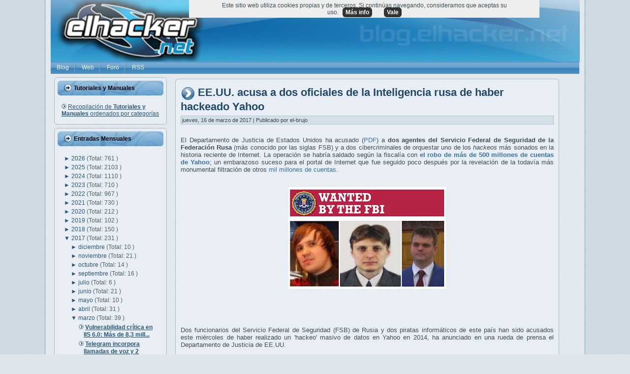

--- FILE ---
content_type: text/javascript; charset=UTF-8
request_url: https://blog.elhacker.net/feeds/posts/default/-/hackeo?alt=json-in-script&callback=related_results_labels_thumbs&max-results=6
body_size: 41250
content:
// API callback
related_results_labels_thumbs({"version":"1.0","encoding":"UTF-8","feed":{"xmlns":"http://www.w3.org/2005/Atom","xmlns$openSearch":"http://a9.com/-/spec/opensearchrss/1.0/","xmlns$blogger":"http://schemas.google.com/blogger/2008","xmlns$georss":"http://www.georss.org/georss","xmlns$gd":"http://schemas.google.com/g/2005","xmlns$thr":"http://purl.org/syndication/thread/1.0","id":{"$t":"tag:blogger.com,1999:blog-2395018477846702466"},"updated":{"$t":"2026-02-03T00:04:13.019+01:00"},"category":[{"term":"seguridad"},{"term":"inteligencia artificial"},{"term":"vulnerabilidad"},{"term":"google"},{"term":"microsoft"},{"term":"privacidad"},{"term":"españa"},{"term":"Malware"},{"term":"ransomware"},{"term":"Windows"},{"term":"spain"},{"term":"android"},{"term":"cve"},{"term":"hardware"},{"term":"tutorial"},{"term":"manual"},{"term":"apple"},{"term":"data leak"},{"term":"tecnología"},{"term":"software"},{"term":"china"},{"term":"dinero"},{"term":"IA"},{"term":"rusia"},{"term":"phishing"},{"term":"ciberseguridad"},{"term":"estados unidos"},{"term":"chatGPT"},{"term":"linux"},{"term":"europa"},{"term":"gnu\/linux"},{"term":"navegador"},{"term":"intel"},{"term":"WhatsApp"},{"term":"openai"},{"term":"nvidia"},{"term":"smartphone"},{"term":"datos"},{"term":"iphone"},{"term":"Elon Musk"},{"term":"facebook"},{"term":"twitter"},{"term":"internet"},{"term":"gpu"},{"term":"amd"},{"term":"ddos"},{"term":"ciberataque"},{"term":"windows11"},{"term":"Wifi"},{"term":"hacking"},{"term":"hackeo"},{"term":"ssd"},{"term":"epic fail"},{"term":"cifrado"},{"term":"meta"},{"term":"amazon"},{"term":"chrome"},{"term":"ataque"},{"term":"robo"},{"term":"app"},{"term":"estafa"},{"term":"gemini"},{"term":"cpu"},{"term":"rce"},{"term":"herramientas"},{"term":"gaming"},{"term":"samsung"},{"term":"ciberguerra"},{"term":"innovación"},{"term":"procesador"},{"term":"teléfono móvil"},{"term":"ios"},{"term":"bug"},{"term":"multa"},{"term":"sysadmin"},{"term":"LLM"},{"term":"espionaje"},{"term":"inteligenciaartificial"},{"term":"Networking"},{"term":"fraude"},{"term":"velocidad"},{"term":"leak"},{"term":"herramienta"},{"term":"policia"},{"term":"youtube"},{"term":"memoria"},{"term":"scam"},{"term":"ucrania"},{"term":"tools"},{"term":"usb"},{"term":"fbi"},{"term":"timo"},{"term":"historia"},{"term":"router"},{"term":"ciberespionaje"},{"term":"precio"},{"term":"0-day"},{"term":"demanda"},{"term":"fail"},{"term":"gratis"},{"term":"telegram"},{"term":"apk"},{"term":"office"},{"term":"ram"},{"term":"exploit"},{"term":"hdd"},{"term":"botnet"},{"term":"firmware"},{"term":"instagram"},{"term":"wireless"},{"term":"actualización"},{"term":"adobe"},{"term":"deepfake"},{"term":"pentesting"},{"term":"vpn"},{"term":"CloudFlare"},{"term":"buscador"},{"term":"copilot"},{"term":"kali"},{"term":"menores"},{"term":"tiktok"},{"term":"tor"},{"term":"Criptomonedas"},{"term":"filtración"},{"term":"raspberry pi"},{"term":"robot"},{"term":"bitcoin"},{"term":"firefox"},{"term":"hack"},{"term":"streaming"},{"term":"api"},{"term":"github"},{"term":"hacker"},{"term":"nube"},{"term":"troyano"},{"term":"programación"},{"term":"rendimiento"},{"term":"usa"},{"term":"leyes"},{"term":"dns"},{"term":"juegos"},{"term":"wordpress"},{"term":"antivirus"},{"term":"bug bounty"},{"term":"europol"},{"term":"tool"},{"term":"cloud"},{"term":"contraseñas"},{"term":"deepseek"},{"term":"explotación"},{"term":"lockbit"},{"term":"password"},{"term":"raspberry"},{"term":"asus"},{"term":"criptomoneda"},{"term":"virus"},{"term":"alemania"},{"term":"almacenamiento"},{"term":"ataques"},{"term":"backup"},{"term":"barcelona"},{"term":"pc"},{"term":"pdf"},{"term":"pegasus"},{"term":"videojuegos"},{"term":"bluetooth"},{"term":"debian"},{"term":"docker"},{"term":"kali linux"},{"term":"open source"},{"term":"red"},{"term":"steam"},{"term":"tls"},{"term":"anuncios"},{"term":"firewall"},{"term":"portátil"},{"term":"francia"},{"term":"publicidad"},{"term":"ryzen"},{"term":"ceo"},{"term":"chatbot"},{"term":"consumo"},{"term":"fake"},{"term":"rtx"},{"term":"Movistar"},{"term":"apache"},{"term":"argentina"},{"term":"distro"},{"term":"eventos"},{"term":"filtracion"},{"term":"parche"},{"term":"pentest"},{"term":"análisis"},{"term":"cms"},{"term":"fallo"},{"term":"https"},{"term":"iot"},{"term":"nas"},{"term":"powershell"},{"term":"soporte"},{"term":"arm"},{"term":"error"},{"term":"flash"},{"term":"justicia"},{"term":"madrid"},{"term":"mozilla"},{"term":"xiaomi"},{"term":"Kaspersky"},{"term":"MAC"},{"term":"juez"},{"term":"multimedia"},{"term":"open software"},{"term":"sms"},{"term":"tv"},{"term":"vulnerabilidades"},{"term":"2fa"},{"term":"Kernel"},{"term":"apt"},{"term":"futbol"},{"term":"isp"},{"term":"video"},{"term":"vmware"},{"term":"word"},{"term":"anonymous"},{"term":"censura"},{"term":"chip"},{"term":"claude"},{"term":"consola"},{"term":"detenido"},{"term":"dron"},{"term":"estudio"},{"term":"gmail"},{"term":"plugin"},{"term":"ssh"},{"term":"uefi"},{"term":"bios"},{"term":"coche"},{"term":"compra"},{"term":"donald trump"},{"term":"javascript"},{"term":"laliga"},{"term":"macOS"},{"term":"nintendo"},{"term":"pendrive"},{"term":"rdp"},{"term":"teléfono"},{"term":"tesla"},{"term":"cpd"},{"term":"detenidos"},{"term":"disco duro"},{"term":"drive"},{"term":"fortinet"},{"term":"guardia civil"},{"term":"lapsus"},{"term":"mercado"},{"term":"méxico"},{"term":"nso"},{"term":"riesgo"},{"term":"spyware"},{"term":"universidad"},{"term":"alcasec"},{"term":"ddr5"},{"term":"imágenes"},{"term":"incibe"},{"term":"juicio"},{"term":"nsa"},{"term":"pentester"},{"term":"rat"},{"term":"wtf"},{"term":"xss"},{"term":"despidos"},{"term":"gafas"},{"term":"guerra"},{"term":"humanoide"},{"term":"italia"},{"term":"ley"},{"term":"python"},{"term":"telefonica"},{"term":"Huawei"},{"term":"amenaza"},{"term":"cisco"},{"term":"dos"},{"term":"google play"},{"term":"hospital"},{"term":"hp"},{"term":"libreoffice"},{"term":"maps"},{"term":"play store"},{"term":"redes"},{"term":"soc"},{"term":"ssl"},{"term":"videojuego"},{"term":"ataques ddos"},{"term":"backdoor"},{"term":"contraseña"},{"term":"cookies"},{"term":"dispositivo"},{"term":"excel"},{"term":"humor"},{"term":"impresora"},{"term":"ipad"},{"term":"iptv"},{"term":"pcie"},{"term":"php"},{"term":"revil"},{"term":"servidor"},{"term":"EEUU"},{"term":"anthropic"},{"term":"audio"},{"term":"cable"},{"term":"catalunya"},{"term":"denial of service"},{"term":"espacio"},{"term":"java"},{"term":"rescate"},{"term":"robots"},{"term":"virtualizar"},{"term":"0day"},{"term":"bancario"},{"term":"banco"},{"term":"bateria"},{"term":"chips"},{"term":"covid19"},{"term":"dark web"},{"term":"gratuito"},{"term":"hdmi"},{"term":"ids"},{"term":"iso"},{"term":"msi"},{"term":"móvil"},{"term":"oracle"},{"term":"pixel"},{"term":"refrigeración"},{"term":"reparar"},{"term":"sandbox"},{"term":" seguridad"},{"term":"Forense"},{"term":"brecha"},{"term":"coches"},{"term":"empresa"},{"term":"futuro"},{"term":"geforce"},{"term":"mirai"},{"term":"poc"},{"term":"programar"},{"term":"radeon"},{"term":"record"},{"term":"skype"},{"term":"spam"},{"term":"trucos"},{"term":"ubuntu"},{"term":"wd"},{"term":"web"},{"term":"NFC"},{"term":"SeguridadWireless"},{"term":"aws"},{"term":"bytedance"},{"term":"competencia"},{"term":"conferencia"},{"term":"ficheros"},{"term":"fotos"},{"term":"framework"},{"term":"ips"},{"term":"nand"},{"term":"nginx"},{"term":"opnsense"},{"term":"osint"},{"term":"qualcomm"},{"term":"signal"},{"term":"sim swap"},{"term":"sony"},{"term":"starlink"},{"term":"tpm"},{"term":"DrDDoS"},{"term":"actualizaciones"},{"term":"bloatware"},{"term":"bloqueo"},{"term":"defender"},{"term":"desarrollo"},{"term":"documental"},{"term":"e-mail"},{"term":"infostealer"},{"term":"laptop"},{"term":"netflix"},{"term":"optimización"},{"term":"orange"},{"term":"ordenador"},{"term":"pantalla"},{"term":"programa recompensas"},{"term":"shell"},{"term":"sistema operativo"},{"term":"smishing"},{"term":"sora"},{"term":"usuarios"},{"term":"videos"},{"term":"wifislax"},{"term":"xbox"},{"term":"MFA"},{"term":"alerta"},{"term":"algoritmo"},{"term":"calor"},{"term":"comandos"},{"term":"contenedor"},{"term":"conti"},{"term":"corea del norte"},{"term":"correo"},{"term":"denegación de servicio"},{"term":"doom"},{"term":"ehn"},{"term":"espiar"},{"term":"esxi"},{"term":"flash player"},{"term":"galaxy"},{"term":"gestores de contraseñas"},{"term":"ibm"},{"term":"israel"},{"term":"japon"},{"term":"monopolio"},{"term":"nuclear"},{"term":"parrot"},{"term":"piratería"},{"term":"precios"},{"term":"redsocial"},{"term":"retro"},{"term":"sim"},{"term":"tarjeta gráfica"},{"term":"unión europea"},{"term":"windows 10"},{"term":"3d"},{"term":"AEPD"},{"term":"Debugger"},{"term":"RGPD"},{"term":"autenticación"},{"term":"boot"},{"term":"chat"},{"term":"conferencias"},{"term":"driver"},{"term":"dropbox"},{"term":"eset"},{"term":"exchange"},{"term":"gps"},{"term":"internet de las cosas"},{"term":"ip"},{"term":"lizard squad"},{"term":"passwords"},{"term":"proxy"},{"term":"recompensa"},{"term":"reino unido"},{"term":"scraping"},{"term":"seagate"},{"term":"sonido"},{"term":"spotify"},{"term":"suricata"},{"term":"tails"},{"term":"torrent"},{"term":"vigilancia"},{"term":"voz"},{"term":"webcam"},{"term":"archivos"},{"term":"asistente"},{"term":"auditoría"},{"term":"automatización"},{"term":"bitlocker"},{"term":"ces"},{"term":"cuda"},{"term":"código qr"},{"term":"ddr4"},{"term":"drones"},{"term":"escasez"},{"term":"escritorio"},{"term":"ethernet"},{"term":"ffmpeg"},{"term":"formación"},{"term":"grok"},{"term":"gráfica"},{"term":"hackers"},{"term":"icloud"},{"term":"investigación"},{"term":"llamadas"},{"term":"macros"},{"term":"mensajeria"},{"term":"nexus"},{"term":"noname"},{"term":"novedades"},{"term":"nvme"},{"term":"owasp"},{"term":"p2p"},{"term":"qnap"},{"term":"reconocimiento facial"},{"term":"satélite"},{"term":"submarino"},{"term":"switch"},{"term":"temperatura"},{"term":"terrorismo"},{"term":"técnicas hacking"},{"term":"udp"},{"term":"valve"},{"term":"videollamadas"},{"term":"vlc"},{"term":"windows10"},{"term":"Concurso"},{"term":"Lazarus"},{"term":"agua"},{"term":"australia"},{"term":"batería"},{"term":"bing"},{"term":"bot"},{"term":"brasil"},{"term":"certificado"},{"term":"conexión"},{"term":"credenciales"},{"term":"defensa"},{"term":"delito"},{"term":"derechos"},{"term":"detenciones"},{"term":"dgt"},{"term":"electricidad"},{"term":"extorsión"},{"term":"falso"},{"term":"free"},{"term":"ftc"},{"term":"hacked"},{"term":"imagen"},{"term":"internet of things"},{"term":"js"},{"term":"keylogger"},{"term":"lg"},{"term":"market"},{"term":"modelo"},{"term":"movil"},{"term":"navegadores"},{"term":"nmap"},{"term":"onion"},{"term":"permisos"},{"term":"porno"},{"term":"programacion"},{"term":"salud"},{"term":"steamos"},{"term":"tebas"},{"term":"ultra"},{"term":"usb-c"},{"term":"wikipedia"},{"term":"CISA"},{"term":"CSRF"},{"term":"Kubernetes"},{"term":"Rootkit"},{"term":"adblock"},{"term":"adobe flash player"},{"term":"alibaba"},{"term":"azure"},{"term":"benchmark"},{"term":"breach forums"},{"term":"canon"},{"term":"chile"},{"term":"congreso"},{"term":"copia de seguridad"},{"term":"cryptolocker"},{"term":"delitos"},{"term":"dni"},{"term":"dram"},{"term":"echo"},{"term":"fibra"},{"term":"foro"},{"term":"games"},{"term":"google project zero"},{"term":"grafana"},{"term":"gtx"},{"term":"hash"},{"term":"hashcat"},{"term":"informe"},{"term":"juego"},{"term":"lenovo"},{"term":"live-cd"},{"term":"llama"},{"term":"metasploit"},{"term":"mexico"},{"term":"mp3"},{"term":"mp4"},{"term":"mysql"},{"term":"passkey"},{"term":"pedófilos"},{"term":"photoshop"},{"term":"play"},{"term":"plegable"},{"term":"premios"},{"term":"protección"},{"term":"raidforums"},{"term":"rastreo"},{"term":"reddit"},{"term":"rust"},{"term":"script"},{"term":"seguridadinformática"},{"term":"smart"},{"term":"smb"},{"term":"tablet"},{"term":"teams"},{"term":"test"},{"term":"the pirate bay"},{"term":"token"},{"term":"trump"},{"term":"vscode"},{"term":"wikileaks"},{"term":"windows xp"},{"term":"zoom"},{"term":"5g"},{"term":"Ethereum"},{"term":"NTLM"},{"term":"VirtualBox"},{"term":"Virtualización"},{"term":"acuerdo"},{"term":"ayuntamiento"},{"term":"babuk"},{"term":"bash"},{"term":"bots"},{"term":"bypass"},{"term":"cables"},{"term":"compras"},{"term":"core"},{"term":"covid"},{"term":"darkside"},{"term":"datos personales"},{"term":"digital"},{"term":"drupal"},{"term":"empresas"},{"term":"emulador"},{"term":"epic games"},{"term":"extension"},{"term":"fiabilidad"},{"term":"fibra óptica"},{"term":"gadget"},{"term":"geolocalizar"},{"term":"git"},{"term":"gobierno"},{"term":"guía"},{"term":"hardening"},{"term":"linkedin"},{"term":"maldoc"},{"term":"minado"},{"term":"monitor"},{"term":"nasa"},{"term":"nothing"},{"term":"pago"},{"term":"parches"},{"term":"pcgaming"},{"term":"phone"},{"term":"placa base"},{"term":"portatil"},{"term":"reader"},{"term":"recompensas"},{"term":"recuperar"},{"term":"resumen"},{"term":"safari"},{"term":"secuestro"},{"term":"secure boot"},{"term":"sql"},{"term":"suicidio"},{"term":"suscripción"},{"term":"tecnologia"},{"term":"thunderbolt"},{"term":"trickbot"},{"term":"vba"},{"term":"virustotal"},{"term":"voip"},{"term":"vídeo"},{"term":"winrar"},{"term":"wpa"},{"term":"xml"},{"term":"FreeBSD"},{"term":"SistemaOperativo"},{"term":"Sodinokibi"},{"term":"adamo"},{"term":"adsl"},{"term":"aio"},{"term":"amenazas"},{"term":"aniversario"},{"term":"aranceles"},{"term":"backblaze"},{"term":"bind"},{"term":"blackcat"},{"term":"browser"},{"term":"centos"},{"term":"cert"},{"term":"ces2026"},{"term":"chipset"},{"term":"cibercrimen"},{"term":"consejos"},{"term":"control"},{"term":"correos"},{"term":"ctf"},{"term":"cámara"},{"term":"data"},{"term":"dell"},{"term":"denuncia"},{"term":"disco"},{"term":"discord"},{"term":"dma"},{"term":"dominios"},{"term":"duckduckgo"},{"term":"e2e"},{"term":"edge"},{"term":"editor"},{"term":"edr"},{"term":"emotet"},{"term":"empleo"},{"term":"epic"},{"term":"estudiantes"},{"term":"extensiones"},{"term":"formacion"},{"term":"gigabyte"},{"term":"gitlab"},{"term":"hijacking"},{"term":"historial"},{"term":"html5"},{"term":"iMessage"},{"term":"impresoras"},{"term":"infraestructura"},{"term":"internet explorer"},{"term":"inversión"},{"term":"inyección"},{"term":"iptables"},{"term":"japón"},{"term":"legal"},{"term":"lpe"},{"term":"m1"},{"term":"medicina"},{"term":"memoria ram"},{"term":"menor"},{"term":"microsd"},{"term":"mitm"},{"term":"mongoDB"},{"term":"musica"},{"term":"niños"},{"term":"outlook"},{"term":"patch"},{"term":"paypal"},{"term":"phineas fisher"},{"term":"photos"},{"term":"powertoys"},{"term":"prisión"},{"term":"pro"},{"term":"productividad"},{"term":"redline"},{"term":"relay"},{"term":"reversing"},{"term":"rockstar"},{"term":"ryuk"},{"term":"sandisk"},{"term":"server"},{"term":"tarjeta"},{"term":"teamviewer"},{"term":"teclado"},{"term":"trabajo"},{"term":"usuario"},{"term":"waf"},{"term":" vulnerabilidad"},{"term":"DLSS"},{"term":"LOLBins"},{"term":"Spectre"},{"term":"VNC"},{"term":"actualizar"},{"term":"administrador"},{"term":"ads"},{"term":"alexa"},{"term":"alphv"},{"term":"ati"},{"term":"atm"},{"term":"avast"},{"term":"bancos"},{"term":"beta"},{"term":"biometria"},{"term":"blizzard"},{"term":"booter"},{"term":"brave"},{"term":"bsod"},{"term":"captcha"},{"term":"cartuchos"},{"term":"cellebrite"},{"term":"centro de datos"},{"term":"charlas"},{"term":"ciberataques"},{"term":"clonar"},{"term":"cmd"},{"term":"cni"},{"term":"codec"},{"term":"colombia"},{"term":"comparativa"},{"term":"compartir"},{"term":"configuración"},{"term":"cracking"},{"term":"cuántico"},{"term":"código"},{"term":"d-link"},{"term":"dll"},{"term":"ejercito"},{"term":"email"},{"term":"energia"},{"term":"eol"},{"term":"eu"},{"term":"extensión"},{"term":"fabricante"},{"term":"ffth"},{"term":"gpt"},{"term":"gta"},{"term":"hd"},{"term":"hosting"},{"term":"http"},{"term":"hugging face"},{"term":"india"},{"term":"ingeniería social"},{"term":"inteligente"},{"term":"inyección sql"},{"term":"ipv6"},{"term":"jueces"},{"term":"libro"},{"term":"limpieza"},{"term":"minecraft"},{"term":"mossos"},{"term":"nft"},{"term":"ntfs"},{"term":"onlyfans"},{"term":"pavel durov"},{"term":"perplexity"},{"term":"pirateria"},{"term":"politica"},{"term":"powerpoint"},{"term":"programa"},{"term":"prohibición"},{"term":"prompt"},{"term":"protocolo"},{"term":"ps5"},{"term":"pwn2own"},{"term":"raid"},{"term":"realidad aumentada"},{"term":"recovery"},{"term":"rom"},{"term":"santander"},{"term":"sata"},{"term":"sdk"},{"term":"seguimiento"},{"term":"socket"},{"term":"software libre"},{"term":"stable diffusion"},{"term":"taiwan"},{"term":"tcp"},{"term":"televisión"},{"term":"tunnel"},{"term":"uber"},{"term":"updates"},{"term":"upnp"},{"term":"vault7"},{"term":"webshell"},{"term":"western digital"},{"term":"zip"},{"term":"7-zip"},{"term":"AI"},{"term":"CCTV"},{"term":"DDoSia"},{"term":"DMCA"},{"term":"Ehn-Dev"},{"term":"Elasticsearch"},{"term":"Snapdragon"},{"term":"Zeitgeist"},{"term":"Zuckerberg"},{"term":"accidente"},{"term":"aes"},{"term":"alternativa"},{"term":"aplicación"},{"term":"archivo"},{"term":"armas"},{"term":"banana"},{"term":"bard"},{"term":"bitcoins"},{"term":"buffer"},{"term":"caine"},{"term":"cheat"},{"term":"chromecast"},{"term":"cia"},{"term":"clop"},{"term":"comando"},{"term":"copiar"},{"term":"cybercamp"},{"term":"cárcel"},{"term":"ddr"},{"term":"deepmind"},{"term":"descarga"},{"term":"directx"},{"term":"displayport"},{"term":"disquete"},{"term":"doc"},{"term":"documentos"},{"term":"docx"},{"term":"domótica"},{"term":"drivers"},{"term":"drone"},{"term":"engaño"},{"term":"estafas"},{"term":"fido"},{"term":"filtraciones"},{"term":"fortnite"},{"term":"foto"},{"term":"fotografia"},{"term":"fútbol"},{"term":"gestor"},{"term":"grabar"},{"term":"gui"},{"term":"guia"},{"term":"gusano"},{"term":"hackerone"},{"term":"hive"},{"term":"holanda"},{"term":"humano"},{"term":"incidente"},{"term":"informática"},{"term":"inicio"},{"term":"ioc"},{"term":"ipv4"},{"term":"jailbreak"},{"term":"killnet"},{"term":"kodi"},{"term":"log4j"},{"term":"luz"},{"term":"láser"},{"term":"mini"},{"term":"monitorizar"},{"term":"mta"},{"term":"muerte"},{"term":"notas"},{"term":"npu"},{"term":"openssh"},{"term":"otan"},{"term":"ovh"},{"term":"pantherlake"},{"term":"patente"},{"term":"pelicula"},{"term":"perro"},{"term":"plataforma"},{"term":"player"},{"term":"pornhub"},{"term":"pornografía infantil"},{"term":"profesor"},{"term":"putty"},{"term":"raspbian"},{"term":"ray-ban"},{"term":"realidad virtual"},{"term":"recuperación"},{"term":"redhat"},{"term":"registro"},{"term":"registros"},{"term":"reglas"},{"term":"reproductor"},{"term":"restaurar"},{"term":"ring"},{"term":"rtve"},{"term":"samba"},{"term":"san bernardino"},{"term":"sandworm"},{"term":"satelite"},{"term":"sega"},{"term":"seguros"},{"term":"sistema"},{"term":"sniffer"},{"term":"sostenibilidad"},{"term":"sqli"},{"term":"stealer"},{"term":"stresser"},{"term":"suplantación"},{"term":"televisor"},{"term":"tinta"},{"term":"tiny"},{"term":"tpb"},{"term":"tracking"},{"term":"tráfico"},{"term":"ubicación"},{"term":"ue"},{"term":"update"},{"term":"venezuela"},{"term":"venta"},{"term":"vodafone"},{"term":"wpa2"},{"term":"wsl"},{"term":"Apple Watch"},{"term":"BitTorrent"},{"term":"CDN"},{"term":"Chromium"},{"term":"CyanogenMOD"},{"term":"DoH"},{"term":"GDPR"},{"term":"MAC Adress"},{"term":"OpenWRT"},{"term":"Stagefright"},{"term":"ViceSociety"},{"term":"adb"},{"term":"afr"},{"term":"agentes"},{"term":"airtags"},{"term":"akamai"},{"term":"alternativas"},{"term":"amor"},{"term":"anti-ddos"},{"term":"antimalware"},{"term":"anydesk"},{"term":"app store"},{"term":"apps"},{"term":"arquitectura"},{"term":"arranque"},{"term":"automatizar"},{"term":"aviso"},{"term":"badusb"},{"term":"baterias"},{"term":"bgp"},{"term":"blockchain"},{"term":"brute-force"},{"term":"caché"},{"term":"caida"},{"term":"calidad"},{"term":"camara"},{"term":"cerebro"},{"term":"cia vault7"},{"term":"ciberdelito"},{"term":"cine"},{"term":"clonezilla"},{"term":"colaboración"},{"term":"conector"},{"term":"contenido"},{"term":"controlador"},{"term":"crash"},{"term":"cripto"},{"term":"criptomineros"},{"term":"crisis"},{"term":"crowdstrike"},{"term":"cuenta"},{"term":"cuentas"},{"term":"código abierto"},{"term":"dark market"},{"term":"datacenter"},{"term":"delincuente"},{"term":"drm"},{"term":"dropper"},{"term":"edad"},{"term":"educación"},{"term":"end-to-end"},{"term":"energía"},{"term":"epyc"},{"term":"escaner"},{"term":"estudiante"},{"term":"facua"},{"term":"fallece"},{"term":"fcc"},{"term":"fedora"},{"term":"fifa"},{"term":"fingerprinting"},{"term":"fix"},{"term":"fracaso"},{"term":"fuerza bruta"},{"term":"geopolítica"},{"term":"glosario"},{"term":"google Authenticator"},{"term":"honeypot"},{"term":"httpd"},{"term":"hydra"},{"term":"icann"},{"term":"ihavebeenpwned"},{"term":"industria"},{"term":"inferencia"},{"term":"ingresos"},{"term":"interpol"},{"term":"inversion"},{"term":"iof"},{"term":"iran"},{"term":"irlanda"},{"term":"jack dorsey"},{"term":"joomla"},{"term":"kvm"},{"term":"libertad"},{"term":"lnk"},{"term":"local"},{"term":"macbook"},{"term":"macro"},{"term":"malaga"},{"term":"mariadb"},{"term":"mastodon"},{"term":"memtest"},{"term":"mensajes"},{"term":"microfono"},{"term":"militares"},{"term":"minar"},{"term":"modding"},{"term":"monitoring"},{"term":"moodle"},{"term":"narcos"},{"term":"nethunter"},{"term":"neutralidad"},{"term":"nigeria"},{"term":"normativa"},{"term":"oauth"},{"term":"ofimática"},{"term":"ojos"},{"term":"ollama"},{"term":"ont"},{"term":"onu"},{"term":"openia"},{"term":"openssl"},{"term":"openvpn"},{"term":"paint"},{"term":"persistencia"},{"term":"polémica"},{"term":"programador"},{"term":"programas"},{"term":"project zero"},{"term":"proton"},{"term":"putin"},{"term":"qbot"},{"term":"qr"},{"term":"qwen"},{"term":"recall"},{"term":"reloj"},{"term":"reto"},{"term":"rsync"},{"term":"rtx5090"},{"term":"rumor"},{"term":"sabotaje"},{"term":"sam altman"},{"term":"sanciones"},{"term":"sd"},{"term":"security"},{"term":"semiconductor"},{"term":"servidores"},{"term":"sharepoint"},{"term":"shodan"},{"term":"snmp"},{"term":"snowden"},{"term":"soho"},{"term":"sqlite"},{"term":"stallman"},{"term":"store"},{"term":"sysinternals"},{"term":"systemd"},{"term":"talleres"},{"term":"tarjeta sd"},{"term":"telefono"},{"term":"teletrabajo"},{"term":"television"},{"term":"terminal"},{"term":"thermal throttling"},{"term":"tienda"},{"term":"top"},{"term":"toyota"},{"term":"ventas"},{"term":"video conferencia"},{"term":"vram"},{"term":"wifiway"},{"term":"windows7"},{"term":"wireshark"},{"term":"worm"},{"term":"wps"},{"term":"xeon"},{"term":"yahoo"},{"term":" phishing"},{"term":"2026"},{"term":"2e2"},{"term":"Blackwell"},{"term":"Candiru"},{"term":"Crypt0l0cker"},{"term":"DNS over HTTPS"},{"term":"Fappening"},{"term":"Log4Shell"},{"term":"Man in the Middle"},{"term":"Meltdown"},{"term":"Midjourney"},{"term":"PlugWalkJoe"},{"term":"Rhysida"},{"term":"SAP"},{"term":"ShinyHunters"},{"term":"Threadripper"},{"term":"acrobat"},{"term":"adaptador"},{"term":"advertencia"},{"term":"adware"},{"term":"aeropuerto"},{"term":"air tag"},{"term":"ajedrez"},{"term":"alphabet"},{"term":"analisis"},{"term":"anonimato"},{"term":"apt29"},{"term":"arc"},{"term":"archive"},{"term":"asn"},{"term":"auto"},{"term":"aviones"},{"term":"baidu"},{"term":"bbva"},{"term":"bec"},{"term":"bill gates"},{"term":"bizum"},{"term":"blackhat"},{"term":"bloqueos"},{"term":"bolsa"},{"term":"borrado"},{"term":"breach"},{"term":"brian krebs"},{"term":"broadcom"},{"term":"cabeceras"},{"term":"cache"},{"term":"cajeros"},{"term":"cargador"},{"term":"casio"},{"term":"chromeos"},{"term":"ciencia"},{"term":"citas"},{"term":"cobertura"},{"term":"codex"},{"term":"comb"},{"term":"comunicaciones"},{"term":"consolas"},{"term":"contenedores"},{"term":"control parental"},{"term":"copyright"},{"term":"corrupción"},{"term":"corsair"},{"term":"cozy bear"},{"term":"criptografía"},{"term":"crypto"},{"term":"cumpleaños"},{"term":"cursos"},{"term":"códigoabierto"},{"term":"dall-e"},{"term":"darknet"},{"term":"data breach"},{"term":"data center"},{"term":"datos biómetricos"},{"term":"ddos for hire"},{"term":"desarollo"},{"term":"desbloqueo"},{"term":"descargas"},{"term":"detencion"},{"term":"diferencias"},{"term":"disney"},{"term":"dmarc"},{"term":"doble autenticación"},{"term":"download"},{"term":"ea"},{"term":"edición"},{"term":"eff"},{"term":"ejemplos"},{"term":"emet"},{"term":"emuladores"},{"term":"entrevista"},{"term":"eof"},{"term":"errores"},{"term":"esim"},{"term":"evento"},{"term":"experimento"},{"term":"explorador"},{"term":"exposición"},{"term":"f1"},{"term":"f5"},{"term":"fairphone"},{"term":"find"},{"term":"flipper zero"},{"term":"flubot"},{"term":"fps"},{"term":"fsb"},{"term":"fuentes de alimentación"},{"term":"fuzzing"},{"term":"gimp"},{"term":"gnu"},{"term":"gpl"},{"term":"gpon"},{"term":"gpt5"},{"term":"grandoreiro"},{"term":"granja"},{"term":"gru"},{"term":"hacktivismo"},{"term":"handbrake"},{"term":"hbo"},{"term":"hikvision"},{"term":"hollywood"},{"term":"hospitales"},{"term":"http2"},{"term":"ie"},{"term":"iis"},{"term":"influencer"},{"term":"ingeniería"},{"term":"isis"},{"term":"jeff bezos"},{"term":"json"},{"term":"jugar"},{"term":"kim"},{"term":"kms"},{"term":"la9"},{"term":"lanzamiento"},{"term":"latencia"},{"term":"latino"},{"term":"ldap"},{"term":"lenguajes"},{"term":"librería"},{"term":"live"},{"term":"livecd"},{"term":"localizacion"},{"term":"localizar"},{"term":"m4"},{"term":"m5"},{"term":"magento"},{"term":"marketing"},{"term":"md5"},{"term":"mediatek"},{"term":"meet"},{"term":"mega"},{"term":"mensajería"},{"term":"militar"},{"term":"mobile"},{"term":"modelos"},{"term":"most wanted"},{"term":"nato"},{"term":"neuralink"},{"term":"niño"},{"term":"nota de prensa"},{"term":"notepad++"},{"term":"nse"},{"term":"núcleo"},{"term":"obsolescencia"},{"term":"oclHashcat"},{"term":"ocr"},{"term":"oled"},{"term":"openoffice"},{"term":"opensource"},{"term":"opera"},{"term":"optimizar"},{"term":"overflow"},{"term":"overlay"},{"term":"patch tuesday"},{"term":"pe"},{"term":"periodistas"},{"term":"personalización"},{"term":"pfsense"},{"term":"ping"},{"term":"pirata"},{"term":"placa"},{"term":"playstation"},{"term":"png"},{"term":"ponencias"},{"term":"premium"},{"term":"print"},{"term":"prometheus"},{"term":"proveedor"},{"term":"psu"},{"term":"rar"},{"term":"rclone"},{"term":"react"},{"term":"realidadvirtual"},{"term":"recursos"},{"term":"redes sociales"},{"term":"redmi"},{"term":"remoto"},{"term":"rescue"},{"term":"reverse"},{"term":"robar"},{"term":"rog"},{"term":"root"},{"term":"ropa"},{"term":"routers"},{"term":"rufus"},{"term":"rumania"},{"term":"san francisco"},{"term":"sbc"},{"term":"scanner"},{"term":"seguro"},{"term":"semiconductores"},{"term":"servidor web"},{"term":"sevilla"},{"term":"silk road"},{"term":"siri"},{"term":"sistema ficheros"},{"term":"skimmer"},{"term":"skynet"},{"term":"snort"},{"term":"spacex"},{"term":"sql injection"},{"term":"startup"},{"term":"sudo"},{"term":"synology"},{"term":"t-mobile"},{"term":"telefonia movil"},{"term":"telefonía"},{"term":"tendencias"},{"term":"throttling"},{"term":"titan"},{"term":"tokens"},{"term":"tp-link"},{"term":"transparencia"},{"term":"transporte"},{"term":"truco"},{"term":"tsmc"},{"term":"ttp"},{"term":"tweet"},{"term":"url"},{"term":"veeam"},{"term":"vehículo"},{"term":"viral"},{"term":"virtual"},{"term":"vm"},{"term":"webkit"},{"term":"wireguard"},{"term":"wsl2"},{"term":"yandex"},{"term":"zeek"},{"term":".NET"},{"term":"64 bits"},{"term":"Bogachev"},{"term":"ChucklingSquad"},{"term":"ClickFix"},{"term":"Crimson"},{"term":"Cross Site Scripting"},{"term":"Cyanogen"},{"term":"DSLR"},{"term":"DSM"},{"term":"Enhanced Mitigation Experience Toolkit"},{"term":"Iris"},{"term":"Kurtaj"},{"term":"Marshmallow"},{"term":"Postfix"},{"term":"QoS"},{"term":"RansomEXX"},{"term":"Ross Ulbricht"},{"term":"Tim Cook"},{"term":"abogado"},{"term":"acciones"},{"term":"acoso"},{"term":"active directory"},{"term":"activision"},{"term":"actor"},{"term":"adios"},{"term":"adsense"},{"term":"aduanas"},{"term":"adwords"},{"term":"akira"},{"term":"all-in-one"},{"term":"ampere"},{"term":"andorra"},{"term":"antiransom"},{"term":"aplicaciones"},{"term":"apu"},{"term":"arion"},{"term":"ataques homograficos"},{"term":"atx"},{"term":"auditar"},{"term":"aumento"},{"term":"auriculares"},{"term":"avaddon"},{"term":"avi"},{"term":"avira"},{"term":"awards"},{"term":"banca"},{"term":"bitwarden"},{"term":"blackarch"},{"term":"blackberry"},{"term":"blackout"},{"term":"boeing"},{"term":"bootkit"},{"term":"bounty"},{"term":"bug bounty programa"},{"term":"buscar"},{"term":"c"},{"term":"c++"},{"term":"ca"},{"term":"california"},{"term":"call of duty"},{"term":"canada"},{"term":"canales"},{"term":"capture the flag"},{"term":"celebgate"},{"term":"cerveza"},{"term":"citrix"},{"term":"cl0p"},{"term":"clave"},{"term":"cmr"},{"term":"compilación"},{"term":"complemento"},{"term":"componentes"},{"term":"comprar"},{"term":"conectividad"},{"term":"congresos"},{"term":"convertidor"},{"term":"cookie"},{"term":"coreadelnorte"},{"term":"costa rica"},{"term":"crackear"},{"term":"criptografia"},{"term":"cristal"},{"term":"cryptowall"},{"term":"crítica"},{"term":"curiosidades"},{"term":"cyber camp"},{"term":"cámaras"},{"term":"datos privados"},{"term":"datospersonales"},{"term":"debugging"},{"term":"deface"},{"term":"defi"},{"term":"delincuencia"},{"term":"desarrollador"},{"term":"descargar"},{"term":"descifrado"},{"term":"desnudos"},{"term":"diseño"},{"term":"dispositivos"},{"term":"doble factor"},{"term":"donaciones"},{"term":"doppelpaymer"},{"term":"dvd"},{"term":"elecciones"},{"term":"electrónica"},{"term":"elonmusk"},{"term":"empleado"},{"term":"empleados"},{"term":"encrypt"},{"term":"estado islámico"},{"term":"evasion"},{"term":"evitarransomware"},{"term":"exfiltracion"},{"term":"exfiltración"},{"term":"exiftool"},{"term":"fabrica"},{"term":"fabricación"},{"term":"fail2ban"},{"term":"feature"},{"term":"filtros"},{"term":"finlandia"},{"term":"firefly"},{"term":"fortigate"},{"term":"fuga"},{"term":"fábrica"},{"term":"gamers"},{"term":"garantia"},{"term":"gatekeeper"},{"term":"gif"},{"term":"godaddy"},{"term":"gopro"},{"term":"gpo"},{"term":"granjas"},{"term":"grub"},{"term":"gráficos"},{"term":"gsm"},{"term":"hackear"},{"term":"hotmail"},{"term":"hub"},{"term":"humanos"},{"term":"identidad"},{"term":"ilegal"},{"term":"imageMagick"},{"term":"indra"},{"term":"inhibidor"},{"term":"instalar"},{"term":"itunes"},{"term":"ivanti"},{"term":"jammer"},{"term":"jornadas"},{"term":"joven"},{"term":"kia"},{"term":"kingston"},{"term":"la liga"},{"term":"lan"},{"term":"lastpass"},{"term":"lcd"},{"term":"lectura"},{"term":"led"},{"term":"legislación"},{"term":"lfp"},{"term":"ligar"},{"term":"lineage"},{"term":"live-dvd"},{"term":"livebox"},{"term":"llaves"},{"term":"log"},{"term":"logitech"},{"term":"logs"},{"term":"loki"},{"term":"luna"},{"term":"m3"},{"term":"mac os"},{"term":"maduro"},{"term":"mafia"},{"term":"magecart"},{"term":"maltego"},{"term":"mandiant"},{"term":"mapas"},{"term":"maze"},{"term":"mbr"},{"term":"medicos"},{"term":"medios"},{"term":"medusa"},{"term":"menor de edad"},{"term":"mensaje"},{"term":"mercado negro"},{"term":"merlin"},{"term":"messenger"},{"term":"metadatos"},{"term":"micro"},{"term":"micron"},{"term":"mistral"},{"term":"mit"},{"term":"mms"},{"term":"modsecurity"},{"term":"modular"},{"term":"mtbf"},{"term":"mujeres"},{"term":"mundial"},{"term":"mundo hacker"},{"term":"murcia"},{"term":"médicos"},{"term":"nes"},{"term":"netgear"},{"term":"noruega"},{"term":"notebookLM"},{"term":"notepad"},{"term":"npm"},{"term":"ntp"},{"term":"ocu"},{"term":"offline"},{"term":"ofimatica"},{"term":"ole"},{"term":"ollydbg"},{"term":"one"},{"term":"onedrive"},{"term":"online"},{"term":"onlyoffice"},{"term":"operación"},{"term":"os"},{"term":"osx"},{"term":"overclocking"},{"term":"owncloud"},{"term":"pagos"},{"term":"particiones"},{"term":"path traversal"},{"term":"payload"},{"term":"pbx"},{"term":"peering"},{"term":"pegar"},{"term":"periodismo"},{"term":"petroleo"},{"term":"pin"},{"term":"plasma"},{"term":"playstore"},{"term":"plugins"},{"term":"podcast"},{"term":"podman"},{"term":"portugal"},{"term":"posicionamiento"},{"term":"potencia"},{"term":"predator"},{"term":"prime"},{"term":"promtail"},{"term":"protonmail"},{"term":"puerta trasera"},{"term":"rae"},{"term":"ransomhouse"},{"term":"recaptcha"},{"term":"reciclar"},{"term":"recuperacion"},{"term":"red hat"},{"term":"redessociales"},{"term":"reportaje"},{"term":"reporte"},{"term":"reseñas"},{"term":"responsible disclosure"},{"term":"risc"},{"term":"robotica"},{"term":"roms"},{"term":"roomba"},{"term":"rootedCon"},{"term":"ruido"},{"term":"samy"},{"term":"satoshi"},{"term":"scp"},{"term":"scraper"},{"term":"screenshot"},{"term":"secure shell"},{"term":"sendmail"},{"term":"sensor"},{"term":"seo"},{"term":"sepe"},{"term":"sexo"},{"term":"share"},{"term":"sistemas operativos"},{"term":"skimming"},{"term":"slack"},{"term":"sli"},{"term":"smart tv"},{"term":"solarwinds"},{"term":"sonnet"},{"term":"ssdp"},{"term":"ssrf"},{"term":"stack overflow"},{"term":"subida"},{"term":"sudafrica"},{"term":"sudan"},{"term":"svg"},{"term":"tareas"},{"term":"telecomunicación"},{"term":"telnet"},{"term":"temu"},{"term":"terrorista"},{"term":"terroristas"},{"term":"tier"},{"term":"tik tok"},{"term":"tinder"},{"term":"tips"},{"term":"torneo"},{"term":"torrentLocker"},{"term":"toshiba"},{"term":"trabajador"},{"term":"tracker"},{"term":"traducción"},{"term":"trampa"},{"term":"tsunami"},{"term":"typosquatting"},{"term":"técnicas"},{"term":"ubisoft"},{"term":"unicode"},{"term":"united kingdom"},{"term":"unity"},{"term":"ups"},{"term":"vBulletin"},{"term":"vacuna"},{"term":"valencia"},{"term":"vecino"},{"term":"vector"},{"term":"veo"},{"term":"versiones"},{"term":"vision"},{"term":"visual studio code"},{"term":"volkswagen"},{"term":"votaciones"},{"term":"wallapop"},{"term":"wan"},{"term":"wannacry"},{"term":"warp"},{"term":"waze"},{"term":"wine"},{"term":"wipe"},{"term":"wiper"},{"term":"worldcoin"},{"term":"wp"},{"term":"wpa3"},{"term":"x"},{"term":"xls"},{"term":"yihad"},{"term":"youtuber"},{"term":"zen"},{"term":"zfs"},{"term":"zorin"},{"term":"ética"},{"term":"órbita"},{"term":"2003"},{"term":"2020"},{"term":"4g"},{"term":"4k"},{"term":"8k"},{"term":"Aisuru"},{"term":"Alder Lake"},{"term":"Authenticator"},{"term":"C#"},{"term":"CNMC"},{"term":"CVE-2019-11931"},{"term":"Cabassous"},{"term":"Compatibilidad"},{"term":"CrackMapExec"},{"term":"Evil Twin Attack"},{"term":"HAFNIUM"},{"term":"HIBP"},{"term":"HoloLens"},{"term":"LSASS"},{"term":"MSHTML"},{"term":"MikroTik"},{"term":"Olt"},{"term":"Pfizer"},{"term":"PhaaS"},{"term":"PrintNightmare"},{"term":"RaaS"},{"term":"Rombertik"},{"term":"SELinux"},{"term":"SJCAM"},{"term":"Twitch"},{"term":"VeraCrypt"},{"term":"Zerodium"},{"term":"accellion"},{"term":"acceso"},{"term":"accesorio"},{"term":"acer"},{"term":"activador"},{"term":"adm"},{"term":"adobe reader"},{"term":"adolescente"},{"term":"aede"},{"term":"ahorro"},{"term":"aire"},{"term":"airpods"},{"term":"alertas"},{"term":"alicante"},{"term":"aliexpress"},{"term":"alpine"},{"term":"am5"},{"term":"amplification"},{"term":"analizar"},{"term":"ancho de banda"},{"term":"animales"},{"term":"anime"},{"term":"anon"},{"term":"apagon"},{"term":"aprendizaje"},{"term":"apt28"},{"term":"arabia"},{"term":"arm64"},{"term":"arp"},{"term":"as"},{"term":"as a service"},{"term":"asia"},{"term":"assembler"},{"term":"asterisk"},{"term":"auricular"},{"term":"automóvil"},{"term":"autonomo"},{"term":"autonomía"},{"term":"autopilot"},{"term":"autopsy"},{"term":"aviso correos"},{"term":"barato"},{"term":"belleza"},{"term":"bimi"},{"term":"binarios"},{"term":"blackbasta"},{"term":"blu-ray"},{"term":"bluesky"},{"term":"bmw"},{"term":"bootloader"},{"term":"borrador"},{"term":"bounty programa"},{"term":"box"},{"term":"bridge"},{"term":"british"},{"term":"broncano"},{"term":"caching"},{"term":"cajero"},{"term":"calendar"},{"term":"cambio"},{"term":"cambios"},{"term":"canadá"},{"term":"canal"},{"term":"canarias"},{"term":"canonical"},{"term":"capacidad"},{"term":"carrefour"},{"term":"carrera"},{"term":"carta"},{"term":"ccleaner"},{"term":"ccoo"},{"term":"celular"},{"term":"certificados"},{"term":"chats"},{"term":"chema alonso"},{"term":"chromebook"},{"term":"ciberdelincuencia"},{"term":"cierre"},{"term":"clamav"},{"term":"cliente"},{"term":"cloud computing"},{"term":"colonial"},{"term":"comercio"},{"term":"computación"},{"term":"computex"},{"term":"comunidad"},{"term":"condena"},{"term":"consumidor"},{"term":"contactless"},{"term":"contrabando"},{"term":"contrato"},{"term":"controladora"},{"term":"copia"},{"term":"copy"},{"term":"cordoba"},{"term":"corea"},{"term":"corea del sur"},{"term":"coronavirus"},{"term":"cortana"},{"term":"creatividad"},{"term":"credencial"},{"term":"critical updates"},{"term":"cuckoo"},{"term":"custom"},{"term":"cáncer"},{"term":"darkweb"},{"term":"dato"},{"term":"dba"},{"term":"dd-wrt"},{"term":"ddos-for-hire"},{"term":"deep"},{"term":"deft"},{"term":"derecho"},{"term":"deserialización"},{"term":"despido"},{"term":"detección"},{"term":"devolver"},{"term":"diagnóstico"},{"term":"diccionario"},{"term":"digi"},{"term":"dinamarca"},{"term":"discoduro"},{"term":"diy"},{"term":"dkim"},{"term":"document foundation"},{"term":"documento"},{"term":"dridex"},{"term":"droga"},{"term":"drogas"},{"term":"duqu"},{"term":"editar"},{"term":"educacion"},{"term":"edward snowden"},{"term":"egregor"},{"term":"ejecución"},{"term":"ejecuciónremota"},{"term":"el corte inglés"},{"term":"electronic arts"},{"term":"empire"},{"term":"emular"},{"term":"encriptación"},{"term":"encrochat"},{"term":"endesa"},{"term":"enlaces"},{"term":"entrenar"},{"term":"equivalencia"},{"term":"escalado"},{"term":"escanear"},{"term":"escritura"},{"term":"escáner"},{"term":"esteganografía"},{"term":"estrategia"},{"term":"estándar"},{"term":"etiqueta"},{"term":"ettercap"},{"term":"evilginx2"},{"term":"exfat"},{"term":"exif"},{"term":"exim"},{"term":"exploits"},{"term":"f-droid"},{"term":"fTPM"},{"term":"falsos"},{"term":"fap"},{"term":"favicon"},{"term":"ferrari"},{"term":"fire"},{"term":"fiscal"},{"term":"flood"},{"term":"flow"},{"term":"fondos"},{"term":"formulario"},{"term":"fortios"},{"term":"foss"},{"term":"foxit"},{"term":"fsr"},{"term":"fuego"},{"term":"full disclosure"},{"term":"funciones"},{"term":"fundador"},{"term":"fuse"},{"term":"fusion"},{"term":"galicia"},{"term":"game boy"},{"term":"gasolina"},{"term":"generación"},{"term":"genesis"},{"term":"glass"},{"term":"glibc"},{"term":"go"},{"term":"google drive"},{"term":"gparted"},{"term":"graphene"},{"term":"gratuita"},{"term":"groq"},{"term":"grupales"},{"term":"grupo"},{"term":"gráficas"},{"term":"hacienda"},{"term":"hackaton"},{"term":"hamr"},{"term":"harmonyOS"},{"term":"hbm"},{"term":"heap"},{"term":"hogar"},{"term":"homeassistant"},{"term":"honda"},{"term":"hong kong"},{"term":"hotel"},{"term":"hta"},{"term":"html"},{"term":"huella"},{"term":"huellas"},{"term":"hwid"},{"term":"ida"},{"term":"iframe"},{"term":"igpu"},{"term":"image"},{"term":"imprimir"},{"term":"impuestos"},{"term":"ingeniero"},{"term":"ingeniería inversa"},{"term":"ingenieríasocial"},{"term":"inteco"},{"term":"intel management engine"},{"term":"inteligencia"},{"term":"interfaz"},{"term":"ipsec"},{"term":"ipset"},{"term":"irobot"},{"term":"jacking"},{"term":"john deere"},{"term":"joker"},{"term":"jpg"},{"term":"juego de tronos"},{"term":"juice"},{"term":"juventud"},{"term":"kde"},{"term":"key"},{"term":"keyless"},{"term":"kit"},{"term":"laser"},{"term":"layer 7"},{"term":"lbe"},{"term":"leak data"},{"term":"lector huellas"},{"term":"lenguaje"},{"term":"lentitud"},{"term":"libertad expresión"},{"term":"libre"},{"term":"librewolf"},{"term":"libros"},{"term":"licencia"},{"term":"licencias"},{"term":"linksys"},{"term":"linus"},{"term":"listado"},{"term":"lituania"},{"term":"lizard"},{"term":"locker"},{"term":"logo"},{"term":"londres"},{"term":"lorenz"},{"term":"lte"},{"term":"mail"},{"term":"mame"},{"term":"mantenimiento"},{"term":"mascotas"},{"term":"mate"},{"term":"mcp"},{"term":"mecánico"},{"term":"melilla"},{"term":"menu inicio"},{"term":"merkel"},{"term":"metro"},{"term":"mimikatz"},{"term":"mimo"},{"term":"ministro"},{"term":"mirada"},{"term":"mirror"},{"term":"misiles"},{"term":"mod"},{"term":"moderacion"},{"term":"moderación"},{"term":"mongobleed"},{"term":"mosquito"},{"term":"moto"},{"term":"motorola"},{"term":"moveit"},{"term":"mozilla firefox"},{"term":"msf"},{"term":"multifactor"},{"term":"musk"},{"term":"málaga"},{"term":"médico"},{"term":"música"},{"term":"n8n"},{"term":"nakamoto"},{"term":"named"},{"term":"negocio"},{"term":"netfilter"},{"term":"netflow"},{"term":"netwalker"},{"term":"nextCloud"},{"term":"nissan"},{"term":"noconname"},{"term":"nodejs"},{"term":"nokia"},{"term":"nomenclatura"},{"term":"nordvpn"},{"term":"nostalgia"},{"term":"note"},{"term":"notificación"},{"term":"ntdev"},{"term":"nuc"},{"term":"obsolescencia programada"},{"term":"odf"},{"term":"oferta"},{"term":"olimpiadas"},{"term":"one plus"},{"term":"op"},{"term":"operadoras"},{"term":"oppo"},{"term":"optimus"},{"term":"ordenadores"},{"term":"orion"},{"term":"oro"},{"term":"otp"},{"term":"ourmine"},{"term":"ova"},{"term":"overclock"},{"term":"padre"},{"term":"paquetes"},{"term":"paris"},{"term":"pass"},{"term":"pasta térmica"},{"term":"pastebin"},{"term":"pederastia"},{"term":"peligro"},{"term":"película"},{"term":"phpMyAdmin"},{"term":"phpfpm"},{"term":"placasbase"},{"term":"plagio"},{"term":"plc"},{"term":"plex"},{"term":"poco"},{"term":"poisoning"},{"term":"policia nacional"},{"term":"ponentes"},{"term":"portable"},{"term":"producción"},{"term":"prohibir"},{"term":"proof-of-concept"},{"term":"protección datos"},{"term":"proxmox"},{"term":"proxylogon"},{"term":"psn"},{"term":"pysa"},{"term":"qemu"},{"term":"qilin"},{"term":"qlc"},{"term":"radar"},{"term":"radio"},{"term":"ragnar locker"},{"term":"raptor"},{"term":"rcs"},{"term":"realtek"},{"term":"reboot"},{"term":"red social"},{"term":"reestructuración"},{"term":"regulación"},{"term":"remake"},{"term":"remnux"},{"term":"remota"},{"term":"requisitos"},{"term":"rescuezilla"},{"term":"restricción"},{"term":"rfid"},{"term":"rma"},{"term":"robos"},{"term":"robótica"},{"term":"rss"},{"term":"rt"},{"term":"ruso"},{"term":"récord"},{"term":"sanidad"},{"term":"scripts"},{"term":"scroll"},{"term":"sdxc"},{"term":"secrets"},{"term":"sentencia"},{"term":"servicio"},{"term":"sfp"},{"term":"sha-1"},{"term":"shadow"},{"term":"shadow brokers"},{"term":"sideloading"},{"term":"siem"},{"term":"siria"},{"term":"smr"},{"term":"smtp"},{"term":"smuggling"},{"term":"snap"},{"term":"snowflake"},{"term":"sobera"},{"term":"soberanía"},{"term":"sodimm"},{"term":"solar"},{"term":"sparta"},{"term":"speed"},{"term":"spf"},{"term":"spoofing"},{"term":"stack"},{"term":"stream"},{"term":"streamer"},{"term":"sueldo"},{"term":"supercookie"},{"term":"swatting"},{"term":"swift"},{"term":"syslog"},{"term":"tag"},{"term":"tarifas"},{"term":"tarjeta crédito"},{"term":"tarjetagráfica"},{"term":"tarjetas memoria"},{"term":"tasa"},{"term":"tavis"},{"term":"tdp"},{"term":"tdt"},{"term":"telecom"},{"term":"telecomunicaciones"},{"term":"telefonia"},{"term":"telemetria"},{"term":"televisores"},{"term":"teléfonos"},{"term":"tenerife"},{"term":"threads"},{"term":"ticketmaster"},{"term":"tiempo"},{"term":"tld"},{"term":"tomato"},{"term":"tox"},{"term":"traductor"},{"term":"traefik"},{"term":"trampas"},{"term":"truecrypt"},{"term":"truenas"},{"term":"ts3"},{"term":"turquia"},{"term":"ubiquiti"},{"term":"ublock"},{"term":"uhs"},{"term":"uk"},{"term":"union europea"},{"term":"unreal"},{"term":"unrealengine"},{"term":"utilidades"},{"term":"vectores"},{"term":"vender"},{"term":"vevo"},{"term":"vice"},{"term":"videovigilancia"},{"term":"visa"},{"term":"visual basic"},{"term":"vlan"},{"term":"vocabulario"},{"term":"vox"},{"term":"wallet"},{"term":"wanna cry"},{"term":"webmail"},{"term":"webos"},{"term":"webrtc"},{"term":"webtunnel"},{"term":"wikimedia"},{"term":"windows 7"},{"term":"windows update"},{"term":"winscp"},{"term":"wmi"},{"term":"workspaces"},{"term":"wsus"},{"term":"xmp"},{"term":"yakubets"},{"term":"yara"},{"term":"zen6"},{"term":"zeus"},{"term":"zimperium"},{"term":" datos"},{"term":" parche"},{"term":" privacidad"},{"term":"2017"},{"term":"2018"},{"term":"2021"},{"term":"2077"},{"term":"32 bits"},{"term":"365"},{"term":"429"},{"term":"4chan"},{"term":"6g"},{"term":"8base"},{"term":"ASIC"},{"term":"Aaron Swartz"},{"term":"Ashley Madison"},{"term":"Atlassian"},{"term":"Binario"},{"term":"BioNTech"},{"term":"Bugcrowd"},{"term":"Bullseye"},{"term":"C++. C#"},{"term":"COMTREND"},{"term":"CVE-2021-34527"},{"term":"Carbanak"},{"term":"CardSharing"},{"term":"Clickjacking"},{"term":"Criptojacking"},{"term":"Cryptojacking"},{"term":"Cydia"},{"term":"DLNA"},{"term":"Deutsche"},{"term":"DoT"},{"term":"Dovecot"},{"term":"ETC"},{"term":"FORCEDENTRY"},{"term":"FaceID"},{"term":"Guccifer"},{"term":"HawkEye"},{"term":"Honeeepi"},{"term":"IETF"},{"term":"IPFire"},{"term":"Jan Koum"},{"term":"Jazztel_xxx"},{"term":"KRACK"},{"term":"Kamkar"},{"term":"Keepass"},{"term":"L0phtCrack"},{"term":"LUKS"},{"term":"Lightning"},{"term":"MSHTA"},{"term":"McAffe"},{"term":"Memcached"},{"term":"MyHeritage"},{"term":"NAND mirroring"},{"term":"Nefilim"},{"term":"Pompompurin"},{"term":"PyPI"},{"term":"Roskomnadzor"},{"term":"RouterOS"},{"term":"SUNBURST"},{"term":"Scattered Spider"},{"term":"SerenityOS"},{"term":"Solorigate"},{"term":"TextSecure"},{"term":"The Fappening"},{"term":"Threema"},{"term":"UNC1878"},{"term":"Valyrio"},{"term":"Vera Crypt"},{"term":"WLAN_XXX"},{"term":"Washington"},{"term":"WatchGuard"},{"term":"abogados"},{"term":"abuso"},{"term":"abusos"},{"term":"acces fake point"},{"term":"accesibilidad"},{"term":"acceso remoto"},{"term":"activedirectory"},{"term":"activex"},{"term":"activista"},{"term":"actualiza"},{"term":"adiccion"},{"term":"adictos"},{"term":"adn"},{"term":"adquisición"},{"term":"aduana"},{"term":"adultos"},{"term":"aeat"},{"term":"aerolínea"},{"term":"afterburner"},{"term":"agencia"},{"term":"agencia tributaria"},{"term":"agente"},{"term":"ahorroenergético"},{"term":"aida"},{"term":"airdrop"},{"term":"aitm"},{"term":"ajustes"},{"term":"albania"},{"term":"alianza"},{"term":"am4"},{"term":"amiga"},{"term":"amigo"},{"term":"amplificador"},{"term":"amt"},{"term":"andorid"},{"term":"android xr"},{"term":"angler"},{"term":"angler kit"},{"term":"anguila"},{"term":"anonsurf"},{"term":"ansible"},{"term":"antenas"},{"term":"antidrones"},{"term":"antimonopolio"},{"term":"anual"},{"term":"anubis"},{"term":"anuncio"},{"term":"anónimo"},{"term":"aparcamiento"},{"term":"apocalipsis"},{"term":"aprender"},{"term":"arduino"},{"term":"arizona"},{"term":"arma"},{"term":"armis"},{"term":"arrowlake"},{"term":"artemis"},{"term":"asm"},{"term":"aspirador"},{"term":"astra"},{"term":"astral"},{"term":"astronomía"},{"term":"asyncrat"},{"term":"at"},{"term":"atari"},{"term":"atentados"},{"term":"atlas"},{"term":"att"},{"term":"attack"},{"term":"audiencia"},{"term":"aurex"},{"term":"autenticidad"},{"term":"autores"},{"term":"avion"},{"term":"avión"},{"term":"axa"},{"term":"azue"},{"term":"azul"},{"term":"badajoz"},{"term":"balena"},{"term":"ban"},{"term":"baneo"},{"term":"bar"},{"term":"batalla"},{"term":"bcrypt"},{"term":"bd"},{"term":"bedep"},{"term":"beneficios"},{"term":"bettercap"},{"term":"bicimad"},{"term":"biden"},{"term":"binance"},{"term":"binlog"},{"term":"bitb"},{"term":"bitácoras"},{"term":"blade"},{"term":"blender"},{"term":"bloc de notas"},{"term":"blog"},{"term":"blogger"},{"term":"bloquear"},{"term":"bluekeep"},{"term":"board"},{"term":"bomb"},{"term":"bombilla"},{"term":"bootmgr"},{"term":"bosch"},{"term":"bose"},{"term":"bossware"},{"term":"bottles"},{"term":"botón"},{"term":"bounty programas"},{"term":"bq"},{"term":"brexit"},{"term":"bro"},{"term":"bsc"},{"term":"buenos aires"},{"term":"bug hunter"},{"term":"bundestag"},{"term":"burbuja"},{"term":"bus"},{"term":"buster"},{"term":"busybox"},{"term":"búsqueda"},{"term":"c1berwall"},{"term":"c2"},{"term":"cacti"},{"term":"cafetera"},{"term":"cajero automático"},{"term":"calibre"},{"term":"call for papers"},{"term":"canal+"},{"term":"canary"},{"term":"capcut"},{"term":"carbon grabber"},{"term":"carding"},{"term":"careto"},{"term":"carnet"},{"term":"carta correos"},{"term":"casco"},{"term":"casino"},{"term":"cassettes"},{"term":"catalonia"},{"term":"catalyst"},{"term":"caída"},{"term":"caídas"},{"term":"ccn"},{"term":"ccn-cert"},{"term":"cd"},{"term":"cecotec"},{"term":"censys"},{"term":"centralita"},{"term":"centrodatos"},{"term":"cerradura"},{"term":"cfp"},{"term":"cgnat"},{"term":"chain"},{"term":"chantaje"},{"term":"chargen"},{"term":"chatcontrol"},{"term":"ciberamenaza"},{"term":"ciclo"},{"term":"cifrar"},{"term":"cintas"},{"term":"circulos"},{"term":"ciso"},{"term":"citizen lab"},{"term":"clase"},{"term":"cli"},{"term":"click"},{"term":"clicks"},{"term":"clientes"},{"term":"clipboard"},{"term":"cloaking"},{"term":"clon"},{"term":"clonación"},{"term":"clonado"},{"term":"clásicos"},{"term":"cobalt"},{"term":"cobre"},{"term":"coca-cola"},{"term":"coinbase"},{"term":"colegio"},{"term":"comet"},{"term":"comision"},{"term":"compacto"},{"term":"complementos"},{"term":"componente"},{"term":"comprimir"},{"term":"comunicación"},{"term":"comunicado"},{"term":"con"},{"term":"concept"},{"term":"conducción"},{"term":"conductor"},{"term":"conectores"},{"term":"conexion"},{"term":"confidencialidad"},{"term":"config"},{"term":"conflicto"},{"term":"confluence"},{"term":"constelación"},{"term":"consultora"},{"term":"contexto"},{"term":"controlremoto"},{"term":"controversia"},{"term":"conversaciones"},{"term":"conversación"},{"term":"conversor"},{"term":"convert"},{"term":"cores"},{"term":"coreultra"},{"term":"correo electrónico"},{"term":"corte"},{"term":"cowrie"},{"term":"cpanel"},{"term":"crack"},{"term":"creative"},{"term":"crecimiento"},{"term":"crhome"},{"term":"crimen"},{"term":"crossfire"},{"term":"crucial"},{"term":"cryptoforhealth"},{"term":"críticas"},{"term":"csic"},{"term":"cto"},{"term":"cultura"},{"term":"curso"},{"term":"cyberpunk"},{"term":"dark"},{"term":"darwin"},{"term":"datossensibles"},{"term":"dazn"},{"term":"daños"},{"term":"dba master"},{"term":"dbus"},{"term":"dcdd3"},{"term":"ddr3"},{"term":"decathlon"},{"term":"decreto"},{"term":"deep nostalgia"},{"term":"deepnude"},{"term":"default"},{"term":"defcon"},{"term":"defecto"},{"term":"definición"},{"term":"degradacion"},{"term":"delincuentes"},{"term":"deloitte"},{"term":"denegación"},{"term":"dependencias"},{"term":"deportes"},{"term":"desactivar"},{"term":"desempleo"},{"term":"designer"},{"term":"desinfección"},{"term":"desinformación"},{"term":"desinstalar"},{"term":"desktop"},{"term":"desnudas"},{"term":"detectar"},{"term":"detención"},{"term":"device manager"},{"term":"devops"},{"term":"dga"},{"term":"dgx"},{"term":"diccionarios"},{"term":"dictador"},{"term":"dimm"},{"term":"directiva"},{"term":"directorio activo"},{"term":"discovery max"},{"term":"display"},{"term":"distributed"},{"term":"distros"},{"term":"divx"},{"term":"dns públicos"},{"term":"dnsmasq"},{"term":"doblaje"},{"term":"docker-compose"},{"term":"documentales"},{"term":"dominio"},{"term":"donkeykong"},{"term":"dos pasos"},{"term":"doxing"},{"term":"dpi"},{"term":"dsa"},{"term":"duplicado"},{"term":"duqu 2"},{"term":"duqu 2.0"},{"term":"durabilidad"},{"term":"earthquake"},{"term":"ebay"},{"term":"ebook"},{"term":"ebpf"},{"term":"ecc"},{"term":"ech"},{"term":"ecommerce"},{"term":"economía"},{"term":"editorial"},{"term":"efs"},{"term":"el salvador"},{"term":"electrodoméstico"},{"term":"emergencia"},{"term":"emergencias"},{"term":"emule"},{"term":"encontrar"},{"term":"encuesta"},{"term":"end of life"},{"term":"enfermedad"},{"term":"entrenamiento"},{"term":"entretenimiento"},{"term":"epicgames"},{"term":"epub"},{"term":"equifax"},{"term":"esa"},{"term":"esni"},{"term":"esp32"},{"term":"especificaciones"},{"term":"espia"},{"term":"espía"},{"term":"estado"},{"term":"estafador"},{"term":"estepona"},{"term":"estudios"},{"term":"eth0"},{"term":"eua"},{"term":"euskaltel"},{"term":"euv"},{"term":"evadir"},{"term":"everest"},{"term":"everis"},{"term":"evil corp"},{"term":"exfiltrar"},{"term":"exos"},{"term":"expertos"},{"term":"exploit kit"},{"term":"exportaciones"},{"term":"extradición"},{"term":"exynos"},{"term":"fabricar"},{"term":"failover"},{"term":"fake point"},{"term":"fallos"},{"term":"falsas"},{"term":"falsificación"},{"term":"falsificar"},{"term":"famosas"},{"term":"farmaceutica"},{"term":"fastboot"},{"term":"fat32"},{"term":"fedex"},{"term":"feed"},{"term":"fia"},{"term":"fiber optic"},{"term":"fileless"},{"term":"filesystem"},{"term":"filtrados"},{"term":"filtro"},{"term":"fingerprint"},{"term":"fireeye"},{"term":"firefoxOS"},{"term":"firetv"},{"term":"firewalld"},{"term":"firma"},{"term":"flashboot"},{"term":"flexible"},{"term":"florida"},{"term":"flyoobe"},{"term":"fog"},{"term":"fold"},{"term":"follina"},{"term":"fork"},{"term":"form"},{"term":"formato"},{"term":"formatos"},{"term":"fotografía"},{"term":"foxconn"},{"term":"frecuencia"},{"term":"freesoftware"},{"term":"freesync"},{"term":"frida"},{"term":"fta"},{"term":"fuente"},{"term":"fuentealimentacion"},{"term":"fuentes"},{"term":"fujifilm"},{"term":"full hd"},{"term":"funcionalidad"},{"term":"función"},{"term":"fundadores"},{"term":"fusionar"},{"term":"fuzz"},{"term":"fuzzer"},{"term":"g-sync"},{"term":"gafa"},{"term":"game"},{"term":"gamepad"},{"term":"gamer"},{"term":"ganancias"},{"term":"garmin"},{"term":"gatos"},{"term":"gbps"},{"term":"gd"},{"term":"genai"},{"term":"generali"},{"term":"gforce"},{"term":"ghostpairing"},{"term":"ghostscript"},{"term":"ghz"},{"term":"glances"},{"term":"glovo"},{"term":"gnome"},{"term":"gobernanza"},{"term":"golang"},{"term":"google apps"},{"term":"google chrome"},{"term":"google+"},{"term":"googlecloud"},{"term":"gork"},{"term":"gpedit"},{"term":"gpt4"},{"term":"grooming"},{"term":"grupos"},{"term":"guacamaya"},{"term":"h264"},{"term":"hack back"},{"term":"hackea"},{"term":"hackeado"},{"term":"hackean"},{"term":"hacker one"},{"term":"hacking team"},{"term":"hacking web"},{"term":"handshake"},{"term":"hangouts"},{"term":"haproxy"},{"term":"hard disk"},{"term":"hardbit"},{"term":"hardcoded"},{"term":"headless"},{"term":"helio"},{"term":"hermetic"},{"term":"hgst"},{"term":"hijos"},{"term":"hilo"},{"term":"hilos"},{"term":"hiper-v"},{"term":"hispasec"},{"term":"historias"},{"term":"hoteles"},{"term":"houston"},{"term":"hsts"},{"term":"htc"},{"term":"http ddos"},{"term":"http status"},{"term":"huelga"},{"term":"hyper threading"},{"term":"hyperthreading"},{"term":"hypervisor"},{"term":"hyundai"},{"term":"ibai"},{"term":"iberdrola"},{"term":"iberia"},{"term":"iconos"},{"term":"ics"},{"term":"ida pro"},{"term":"ide"},{"term":"ifx"},{"term":"ihg"},{"term":"ilimitado"},{"term":"images"},{"term":"impacto"},{"term":"impresión3d"},{"term":"impuesto"},{"term":"incendio"},{"term":"indenmización"},{"term":"infantil"},{"term":"infección"},{"term":"infiltración"},{"term":"inflación"},{"term":"influxdb"},{"term":"información"},{"term":"informatica"},{"term":"infraestructuracritica"},{"term":"ingenieriasocial"},{"term":"ingeniería_social"},{"term":"inglaterra"},{"term":"inicios"},{"term":"innodb"},{"term":"innovacion"},{"term":"instalador"},{"term":"installer"},{"term":"intel on demand"},{"term":"intellexa"},{"term":"internet information server"},{"term":"inverso"},{"term":"investigadores"},{"term":"iops"},{"term":"iplogger"},{"term":"irak"},{"term":"irán"},{"term":"isc"},{"term":"islam"},{"term":"isolation"},{"term":"java 7"},{"term":"jbs"},{"term":"jensen huang"},{"term":"jigsaw"},{"term":"jira"},{"term":"jndi"},{"term":"jobs"},{"term":"john the ripper"},{"term":"jpeg"},{"term":"jre"},{"term":"jugadores"},{"term":"juniper"},{"term":"justice"},{"term":"kamikaze"},{"term":"kansas"},{"term":"kerberos"},{"term":"kgb"},{"term":"kibana"},{"term":"kim dot com"},{"term":"kimi"},{"term":"kindle"},{"term":"kms38"},{"term":"kmspico"},{"term":"korea"},{"term":"la9deanon"},{"term":"labotario"},{"term":"labs"},{"term":"lacaixa"},{"term":"ladrillo"},{"term":"ladron"},{"term":"lake"},{"term":"laravel"},{"term":"las vegas"},{"term":"latam"},{"term":"lavadora"},{"term":"lavadoras"},{"term":"lavavajilla"},{"term":"layer7"},{"term":"lazio"},{"term":"legado"},{"term":"lens"},{"term":"lento"},{"term":"leo"},{"term":"letra"},{"term":"letsencrypt"},{"term":"limitar"},{"term":"link"},{"term":"linset"},{"term":"litografía"},{"term":"llamada"},{"term":"lleida"},{"term":"lms"},{"term":"load balancer"},{"term":"location"},{"term":"locky"},{"term":"logic bomb"},{"term":"logofail"},{"term":"lolbas"},{"term":"lollipop"},{"term":"lumma"},{"term":"lynx"},{"term":"mach2"},{"term":"machine learning"},{"term":"magi"},{"term":"mailvelope"},{"term":"maleta"},{"term":"maltrato"},{"term":"manager"},{"term":"mando"},{"term":"manuales"},{"term":"mar"},{"term":"marenostrum"},{"term":"mario kart"},{"term":"mariposa"},{"term":"marriott"},{"term":"marruecos"},{"term":"mastercard"},{"term":"matemáticas"},{"term":"matrix"},{"term":"max"},{"term":"mbps"},{"term":"md5sum"},{"term":"media center"},{"term":"medioambiente"},{"term":"meizu"},{"term":"mekotio"},{"term":"mesh"},{"term":"metaverso"},{"term":"migración"},{"term":"milei"},{"term":"millones"},{"term":"minería"},{"term":"minimalismo"},{"term":"mitos"},{"term":"mllm"},{"term":"mobi"},{"term":"mobile World Congress"},{"term":"mobo"},{"term":"mobsf"},{"term":"mod_ratelimit"},{"term":"modelo b"},{"term":"modelolenguaje"},{"term":"modem"},{"term":"monetización"},{"term":"motor"},{"term":"ms-msdt"},{"term":"ms-search"},{"term":"msfencode"},{"term":"msfplayload"},{"term":"msfvenom"},{"term":"msrc"},{"term":"mtu"},{"term":"multicuenta"},{"term":"multiplataforma"},{"term":"music"},{"term":"mvt"},{"term":"mx"},{"term":"mycloud"},{"term":"myisam"},{"term":"namebench"},{"term":"nano"},{"term":"napster"},{"term":"nat"},{"term":"navegación"},{"term":"navegar"},{"term":"navidad"},{"term":"nba"},{"term":"ncn"},{"term":"nestle"},{"term":"net hunter"},{"term":"netcat"},{"term":"netstat"},{"term":"network"},{"term":"news"},{"term":"nextjs"},{"term":"nirsoft"},{"term":"nist"},{"term":"nitrogen"},{"term":"nivel web"},{"term":"no con name"},{"term":"node.js"},{"term":"nodo"},{"term":"nombre"},{"term":"norton"},{"term":"notas voz"},{"term":"notificaciones"},{"term":"novalake"},{"term":"novia"},{"term":"nuclei"},{"term":"nueva zelanda"},{"term":"nuevas versiones"},{"term":"numeros"},{"term":"nvram"},{"term":"obsoleto"},{"term":"ocultar"},{"term":"oculus"},{"term":"odio"},{"term":"odt"},{"term":"ofertas"},{"term":"oficina"},{"term":"ofusación"},{"term":"ojo"},{"term":"omv"},{"term":"ondas"},{"term":"one Plus X"},{"term":"onePlus"},{"term":"oneui"},{"term":"ooVoo"},{"term":"opearador"},{"term":"openelec"},{"term":"opengl"},{"term":"openmediavault"},{"term":"openshot"},{"term":"openzfs"},{"term":"operaciones"},{"term":"organización"},{"term":"ormandi"},{"term":"osi"},{"term":"ota"},{"term":"owa"},{"term":"owned"},{"term":"pacientes"},{"term":"pagar"},{"term":"pakistan"},{"term":"palma"},{"term":"panda"},{"term":"pandemia"},{"term":"panel"},{"term":"panel de conrol"},{"term":"pantallas"},{"term":"parlamento"},{"term":"partición"},{"term":"pasaporte"},{"term":"passwd"},{"term":"paste"},{"term":"pcb"},{"term":"pci-e"},{"term":"pcie5"},{"term":"pelea"},{"term":"peliculas"},{"term":"peligros"},{"term":"pene"},{"term":"pentest box"},{"term":"percona"},{"term":"perfil"},{"term":"peru"},{"term":"peso"},{"term":"phablet"},{"term":"phison"},{"term":"photorec"},{"term":"phython"},{"term":"pi"},{"term":"pico"},{"term":"pipeline"},{"term":"piratas"},{"term":"pirate bay"},{"term":"pizza"},{"term":"pkfail"},{"term":"placabase"},{"term":"planta"},{"term":"playstation network"},{"term":"plus"},{"term":"poder"},{"term":"polkit"},{"term":"polonia"},{"term":"polynetwork"},{"term":"popup"},{"term":"porn"},{"term":"pornografia"},{"term":"port"},{"term":"portainer"},{"term":"portal"},{"term":"portátiles"},{"term":"pp"},{"term":"ppt"},{"term":"pptx"},{"term":"presentación"},{"term":"prevencion"},{"term":"privado"},{"term":"private"},{"term":"problemas"},{"term":"procesadores"},{"term":"profesional"},{"term":"profesora"},{"term":"programadores"},{"term":"protegido"},{"term":"proxychains"},{"term":"proxynotshell"},{"term":"proyecto"},{"term":"ps"},{"term":"ps4"},{"term":"psexec"},{"term":"psk"},{"term":"puente"},{"term":"puerto"},{"term":"puertos"},{"term":"punycode"},{"term":"puppet"},{"term":"qatar"},{"term":"qlocker"},{"term":"qts"},{"term":"qualys"},{"term":"quest"},{"term":"quicktime"},{"term":"quota de mercado"},{"term":"r2"},{"term":"rabat"},{"term":"rack"},{"term":"radare"},{"term":"radare2"},{"term":"ragnar"},{"term":"ramp"},{"term":"ransom"},{"term":"ransomhub"},{"term":"rapid7"},{"term":"raspbmc"},{"term":"rate limit"},{"term":"raton"},{"term":"razer"},{"term":"rd"},{"term":"rdna4"},{"term":"react2shell"},{"term":"real"},{"term":"rebranding"},{"term":"reconocimiento"},{"term":"recover"},{"term":"recurso"},{"term":"redis"},{"term":"refrigeracion"},{"term":"regalo"},{"term":"reinicios"},{"term":"remember"},{"term":"remote"},{"term":"renta"},{"term":"rentable"},{"term":"reparibilidad"},{"term":"repsol"},{"term":"resistencia"},{"term":"respaldo"},{"term":"restricciones"},{"term":"retraso"},{"term":"retroshare"},{"term":"revil_kaseya.exe"},{"term":"revista"},{"term":"revival"},{"term":"reward"},{"term":"rewards"},{"term":"rfc"},{"term":"rfef"},{"term":"rifle"},{"term":"ripe"},{"term":"ripear"},{"term":"rival"},{"term":"rmerlin"},{"term":"roaming"},{"term":"robado"},{"term":"roboidentidad"},{"term":"robotaxi"},{"term":"roja"},{"term":"rojadirecta"},{"term":"rooted"},{"term":"roundcube"},{"term":"rpi"},{"term":"rpm"},{"term":"rps"},{"term":"rrd"},{"term":"rsa"},{"term":"rtf"},{"term":"rtsp"},{"term":"rumano"},{"term":"ryan"},{"term":"rápida"},{"term":"saludmental"},{"term":"sanitarios"},{"term":"scaling"},{"term":"scaner"},{"term":"scripting"},{"term":"sdd"},{"term":"sdhc"},{"term":"sdsi"},{"term":"secreto"},{"term":"secretos"},{"term":"securizar"},{"term":"seguridad_informática"},{"term":"senado"},{"term":"senador"},{"term":"serial"},{"term":"series"},{"term":"service pack"},{"term":"servicios"},{"term":"sexortion"},{"term":"sexting"},{"term":"sexual"},{"term":"señal"},{"term":"sflow"},{"term":"sftp"},{"term":"sfx"},{"term":"sgae"},{"term":"sha"},{"term":"shade"},{"term":"shangai"},{"term":"shein"},{"term":"shellcode"},{"term":"shellter"},{"term":"side-channel"},{"term":"simulación"},{"term":"simulador"},{"term":"sincronización"},{"term":"sincronizar"},{"term":"sinde"},{"term":"sistemasoperativos"},{"term":"skhynix"},{"term":"smartwatch"},{"term":"snapchat"},{"term":"snapshot"},{"term":"sni"},{"term":"sobornos"},{"term":"sobrecalentamiento"},{"term":"social"},{"term":"socks"},{"term":"softwarelibre"},{"term":"sonicwall"},{"term":"sonoras"},{"term":"sophos"},{"term":"sourceForge"},{"term":"sp"},{"term":"spearphishing"},{"term":"spectrum"},{"term":"spring"},{"term":"srv"},{"term":"sshfs"},{"term":"staff"},{"term":"stock"},{"term":"strava"},{"term":"stremio"},{"term":"studio"},{"term":"stuxnet"},{"term":"subasta"},{"term":"sudamerica"},{"term":"suecia"},{"term":"sueño"},{"term":"suiza"},{"term":"superodenador"},{"term":"surface"},{"term":"surveillance"},{"term":"suse"},{"term":"swatt"},{"term":"symantec"},{"term":"syn flood"},{"term":"sync"},{"term":"símbolo"},{"term":"tailandia"},{"term":"talento"},{"term":"tamper"},{"term":"taringa"},{"term":"tarjetagrafica"},{"term":"tarjetas"},{"term":"tarjetas crédito"},{"term":"tarlogic"},{"term":"taxi"},{"term":"taylor"},{"term":"tbp"},{"term":"tbw"},{"term":"teabot"},{"term":"team speak"},{"term":"tecla"},{"term":"telefonos"},{"term":"telegraf"},{"term":"telekom"},{"term":"telepizza"},{"term":"telnetd"},{"term":"temperaturas"},{"term":"tencent"},{"term":"terminator"},{"term":"terremotos"},{"term":"teslacrypt"},{"term":"tetris"},{"term":"texas"},{"term":"texto"},{"term":"thanos"},{"term":"tick"},{"term":"tierra"},{"term":"tijuana"},{"term":"tinfoleak"},{"term":"tiroteo"},{"term":"todo en uno"},{"term":"toner"},{"term":"toolkit"},{"term":"torvalds"},{"term":"touch id"},{"term":"tpu"},{"term":"trackers"},{"term":"tractores"},{"term":"traffic shaping"},{"term":"transferir"},{"term":"transistor"},{"term":"transmisión"},{"term":"tren"},{"term":"trenes"},{"term":"trim"},{"term":"trojan"},{"term":"trustpid"},{"term":"tts"},{"term":"tumor"},{"term":"tunel"},{"term":"tunning"},{"term":"tv3"},{"term":"táctil"},{"term":"u2f"},{"term":"uac"},{"term":"uco"},{"term":"ufs"},{"term":"ultrasonido"},{"term":"unbound"},{"term":"undepix"},{"term":"universal"},{"term":"unix"},{"term":"unraid"},{"term":"unredacter"},{"term":"upf"},{"term":"upx"},{"term":"uri"},{"term":"uruguay"},{"term":"usb kill"},{"term":"users"},{"term":"uso"},{"term":"utilizadas"},{"term":"vacunas"},{"term":"valladolid"},{"term":"valor"},{"term":"vaticano"},{"term":"vbs"},{"term":"vcache"},{"term":"vcpu"},{"term":"vdi"},{"term":"venganza"},{"term":"ventana"},{"term":"ventilador"},{"term":"verano"},{"term":"verificar"},{"term":"versión"},{"term":"vibe coding"},{"term":"vida"},{"term":"vidar"},{"term":"videolan"},{"term":"virtual machine"},{"term":"virus policia"},{"term":"vishing"},{"term":"voice"},{"term":"volar"},{"term":"voltaje"},{"term":"volumen"},{"term":"voz ip"},{"term":"vrp"},{"term":"vt"},{"term":"vulnerabilidad bitLocker"},{"term":"watch"},{"term":"wayland"},{"term":"wazuh"},{"term":"wear"},{"term":"wearable"},{"term":"web testing framework"},{"term":"webex"},{"term":"webmaster"},{"term":"wechat"},{"term":"wep"},{"term":"whatsapp spy"},{"term":"whonix"},{"term":"wifi6"},{"term":"wifi6e"},{"term":"wiki"},{"term":"win32"},{"term":"windows12"},{"term":"winre"},{"term":"wiz"},{"term":"wordlist"},{"term":"wow"},{"term":"writer"},{"term":"wsa"},{"term":"x86"},{"term":"xbian"},{"term":"xbox live"},{"term":"xen"},{"term":"xess"},{"term":"xfs"},{"term":"xlsx"},{"term":"xmbc"},{"term":"xmr"},{"term":"yihadistas"},{"term":"yosemite"},{"term":"youtube-dl"},{"term":"yum"},{"term":"z690"},{"term":"zapatillas"},{"term":"zaragoza"},{"term":"zenfone"},{"term":"zero days"},{"term":"zero trust"},{"term":"zero-day"},{"term":"zimbra"},{"term":"zlib"},{"term":"zombies"},{"term":"zoombombing"},{"term":"zyxel"},{"term":" amd64"},{"term":" apiconnect"},{"term":" arm64"},{"term":" autenticacion"},{"term":" autenticación"},{"term":" ca"},{"term":" certificados"},{"term":" ciberataques"},{"term":" claude"},{"term":" debian"},{"term":" desactivar"},{"term":" dominio"},{"term":" funcionesia"},{"term":" ia"},{"term":" inteligenciaartificial"},{"term":" internet"},{"term":" ldap"},{"term":" nas"},{"term":" navegador"},{"term":" niños"},{"term":" prohibicion"},{"term":" pymes"},{"term":" rasman"},{"term":" redes"},{"term":" sociales"},{"term":" sslvpn"},{"term":" synchrony"},{"term":" validación"},{"term":" zeroday"},{"term":"#CPMX5"},{"term":"#EmailSelfDefense"},{"term":"10 tb"},{"term":"100"},{"term":"1080p"},{"term":"12VHPWR"},{"term":"12v2x6"},{"term":"135"},{"term":"16. 2 segundos"},{"term":"1password"},{"term":"1x0123"},{"term":"2007"},{"term":"2012"},{"term":"2013"},{"term":"2014"},{"term":"2016"},{"term":"2019"},{"term":"2022"},{"term":"2038"},{"term":"2en1"},{"term":"2g"},{"term":"2k"},{"term":"300mb"},{"term":"31337"},{"term":"32tb"},{"term":"3dfx"},{"term":"3dvcache"},{"term":"3g"},{"term":"3m"},{"term":"4090"},{"term":"443"},{"term":"445"},{"term":"56k"},{"term":"5x"},{"term":"6p"},{"term":"6s"},{"term":"6s plus"},{"term":"7"},{"term":"720 series"},{"term":"780"},{"term":"790"},{"term":"802.1Q"},{"term":"80plus"},{"term":"8nm"},{"term":"ABBAS"},{"term":"ACDS"},{"term":"ALHACK"},{"term":"ALPACA"},{"term":"ALSR"},{"term":"APPX"},{"term":"AS12479 SSID"},{"term":"Activation Lock"},{"term":"Albor"},{"term":"Amouranth"},{"term":"Anarchaos"},{"term":"Anatsa"},{"term":"Android.DownLoader.473.origin"},{"term":"Apple ID"},{"term":"Avunit"},{"term":"BCLK"},{"term":"BIOSconnect"},{"term":"BLASTPASS"},{"term":"BRM"},{"term":"BTleaks"},{"term":"BadGPT"},{"term":"Bandwidth"},{"term":"Bangkok"},{"term":"Bangladesh"},{"term":"BinDiff"},{"term":"BitVex"},{"term":"Bitsquatting"},{"term":"Black Kingdom"},{"term":"BlackLivesMatter"},{"term":"Bookworm"},{"term":"Brian Acton"},{"term":"Browser-in-the-Browser"},{"term":"Bruce Schneier"},{"term":"Buffalo"},{"term":"BufferBloat"},{"term":"CAA"},{"term":"CAP_SYS_ADMIN"},{"term":"CBIR"},{"term":"CSAM"},{"term":"CSP"},{"term":"CVE-2014-0160"},{"term":"CVE-2015-3864"},{"term":"CVE-2015-7547"},{"term":"CVE-2016-2776"},{"term":"CVE-2016-6662"},{"term":"CVE-2016-8332"},{"term":"CVE-2017-5521"},{"term":"CVE-2017-5715"},{"term":"CVE-2017-5753"},{"term":"CVE-2017-5754"},{"term":"CVE-2018-1002105"},{"term":"CVE-2018-10115"},{"term":"CVE-2018-14847"},{"term":"CVE-2018-20377"},{"term":"CVE-2018-9442"},{"term":"CVE-2019-16759"},{"term":"CVE-2020-0688"},{"term":"CVE-2020-1472"},{"term":"CVE-2020-25066."},{"term":"CVE-2020-3843"},{"term":"CVE-2021-21972"},{"term":"CVE-2021-22205"},{"term":"CVE-2021-28316"},{"term":"CVE-2021-30116"},{"term":"CVE-2021-30800"},{"term":"CVE-2021-3156"},{"term":"CVE-2021-3560"},{"term":"CVE-2021-40438"},{"term":"CVE-2021-41379"},{"term":"CVE-2021-44228"},{"term":"CVE-2022-0492"},{"term":"CVE-2022-0847"},{"term":"CVE-2022-26143"},{"term":"CVE-2022-32744"},{"term":"CVSS"},{"term":"CW"},{"term":"Calvos for locos"},{"term":"Carving"},{"term":"Centreon"},{"term":"Certifi-gate"},{"term":"ChaCha"},{"term":"Cheat Engine"},{"term":"Chopper"},{"term":"Chromium OS"},{"term":"Chrysaor"},{"term":"ClockWorkMod"},{"term":"Code Signing"},{"term":"Conficker"},{"term":"ConnMan"},{"term":"CosmicStrand"},{"term":"Credential stuffing"},{"term":"Crypt4you"},{"term":"Cryptbot"},{"term":"Cryptobot"},{"term":"Cryptoparty"},{"term":"Cryptsetup"},{"term":"Crysis 3"},{"term":"CrystalDiskMark"},{"term":"Curve25519"},{"term":"Cyberflashing"},{"term":"Cyble"},{"term":"Cyrus"},{"term":"DAIXIN"},{"term":"DEV-0537"},{"term":"DLMS"},{"term":"DNS cache poisoning"},{"term":"DROWN"},{"term":"DTrump4ever"},{"term":"DanderSpritz"},{"term":"DarkRadiation"},{"term":"Darksupp"},{"term":"DemonWare"},{"term":"Dionaea"},{"term":"DoHoT"},{"term":"Dracarys"},{"term":"Drakonov"},{"term":"DroidJack"},{"term":"EBAU"},{"term":"EK"},{"term":"ESC8"},{"term":"Educarm"},{"term":"Engel"},{"term":"Entidad Certificadora"},{"term":"Enuve"},{"term":"Epoch"},{"term":"Esofitec"},{"term":"Ethereum Classic"},{"term":"Evilginx"},{"term":"FGV"},{"term":"FLK"},{"term":"FOCA"},{"term":"FOCA (Fingerprinting Organizations with Collected Archives)"},{"term":"FTTH"},{"term":"FakeFileOpener"},{"term":"Fastfetch"},{"term":"Fawkes"},{"term":"Fingbox"},{"term":"Fisher-Price"},{"term":"Flickr"},{"term":"Formspring"},{"term":"Foundation"},{"term":"GAEN"},{"term":"GOZ"},{"term":"GTMP"},{"term":"GameOver Zeus"},{"term":"Ghostwriter"},{"term":"Glupteba"},{"term":"Golden Chicken"},{"term":"Google +"},{"term":"Gosuslugi"},{"term":"Gufw"},{"term":"HD Tune"},{"term":"HNAP"},{"term":"Hack the pentagon"},{"term":"Hero"},{"term":"Hero4"},{"term":"HiveNightmare"},{"term":"Homoglyph"},{"term":"Hyper-V"},{"term":"HyperX"},{"term":"Hytera"},{"term":"IFE"},{"term":"IKS"},{"term":"INTEL-SA-00086"},{"term":"IPA"},{"term":"ISM"},{"term":"ISO27001"},{"term":"IcedID"},{"term":"In-Flight Entertainment"},{"term":"Interstellar"},{"term":"JPEG 2000"},{"term":"Jack Sweeney"},{"term":"Jazztel"},{"term":"Johannesburg"},{"term":"Johannesburgo  fail"},{"term":"John McAfee"},{"term":"Julius"},{"term":"KB4569509"},{"term":"KB4577586"},{"term":"KPTI"},{"term":"Kayla"},{"term":"Khoros"},{"term":"Koler"},{"term":"Konecta"},{"term":"LGA1700"},{"term":"LGPD"},{"term":"Ladybird"},{"term":"Lafayette"},{"term":"LighEater"},{"term":"Lonastrump"},{"term":"Lovefield"},{"term":"Ludashi"},{"term":"MSTR"},{"term":"Medtronic"},{"term":"Methbot"},{"term":"MicroStrategy"},{"term":"MoUsoCore.exe"},{"term":"Mobilegeddon"},{"term":"Modlishka"},{"term":"Mogilevich"},{"term":"Moxie"},{"term":"Moxie Moulinsart"},{"term":"NDAA"},{"term":"NHS"},{"term":"Nanni Basseti"},{"term":"NeuralHash"},{"term":"Nighthawk"},{"term":"Nimbuspwn"},{"term":"NotFluBot"},{"term":"OCSP"},{"term":"ODoH"},{"term":"OLPC"},{"term":"OMI"},{"term":"ObliqueRAT"},{"term":"Obnoxious"},{"term":"Omnipotent"},{"term":"OnionShare"},{"term":"OphCrack"},{"term":"Outenuve"},{"term":"Overdrive"},{"term":"PAU"},{"term":"PFRUT"},{"term":"PHA"},{"term":"PMKID"},{"term":"PNUMA"},{"term":"Pawn Storm"},{"term":"People Nearby"},{"term":"PetitPotam"},{"term":"PhotoStation"},{"term":"Pointers"},{"term":"PosionTap"},{"term":"Poweliks"},{"term":"PowerUp"},{"term":"Printed Circuit Board"},{"term":"PrivescCheck"},{"term":"Public Charging Stations"},{"term":"Pwnsauce"},{"term":"QNB"},{"term":"Qakbot"},{"term":"QuadrigaCX"},{"term":"QualPwn"},{"term":"Qumox"},{"term":"RECON"},{"term":"RIAA"},{"term":"RTL819xD"},{"term":"RTMP"},{"term":"Raccoon"},{"term":"Raptoreum"},{"term":"Raspenwrt"},{"term":"Reglamento General de Protección de Datos"},{"term":"Remmina"},{"term":"Revodrive"},{"term":"Rimasauskas"},{"term":"Rolling-PWN"},{"term":"Rubeus"},{"term":"Rudolph Giuliani"},{"term":"SBT"},{"term":"SED"},{"term":"SHA256sum"},{"term":"SHAttered"},{"term":"SJ4000"},{"term":"SJ5000"},{"term":"SMM"},{"term":"SOCMINT"},{"term":"STARTTLS"},{"term":"SW"},{"term":"SYNPROXY"},{"term":"Sabu"},{"term":"Salamandra"},{"term":"San Calvicie"},{"term":"SandBoxie"},{"term":"Scherschel"},{"term":"ScoutBot"},{"term":"Sequoia"},{"term":"SeriousSAM"},{"term":"ServicePack"},{"term":"Shalika"},{"term":"Sherwood"},{"term":"Sky ECC"},{"term":"SocGholish"},{"term":"Sourgum"},{"term":"SpamAssassin"},{"term":"StalkerWare"},{"term":"Storm-0558"},{"term":"Strubi"},{"term":"SunCrypt"},{"term":"SweynTooth"},{"term":"SwiftKey"},{"term":"SynAck"},{"term":"System Management Mode"},{"term":"T-Connect"},{"term":"TETRA"},{"term":"TFA"},{"term":"TGUE"},{"term":"TRR"},{"term":"TWRP"},{"term":"Taobao"},{"term":"Tarrask"},{"term":"Teddy"},{"term":"Tennessee."},{"term":"Tesla Motors"},{"term":"Tesla S"},{"term":"TextFX"},{"term":"Tflow"},{"term":"ThalOS"},{"term":"Topiary"},{"term":"Transmission"},{"term":"TronScript"},{"term":"Trusted Recursive Resolver"},{"term":"TruthGPT"},{"term":"Twilio"},{"term":"UEFA"},{"term":"ULPGC"},{"term":"USA. elecciones"},{"term":"Udaipur.la india"},{"term":"VALL-E"},{"term":"VB.NET"},{"term":"VPNFilter"},{"term":"Vandathegod"},{"term":"VenomRAT"},{"term":"Vinnik"},{"term":"WSDAPI"},{"term":"Wangiri"},{"term":"Widevine"},{"term":"WizardSpider"},{"term":"Wordcarf"},{"term":"World of Warcraft"},{"term":"X11"},{"term":"X1RedMasSegura"},{"term":"XPEnology"},{"term":"Yanluowang"},{"term":"Zero Day Initiative (ZDI)"},{"term":"Zero-Day Bugs"},{"term":"Zero-Width"},{"term":"ZeroLogon"},{"term":"a+"},{"term":"a-tube"},{"term":"aacelerómetro"},{"term":"aarch64"},{"term":"abandono"},{"term":"abascal"},{"term":"abejas"},{"term":"aborto"},{"term":"abril"},{"term":"absuelto"},{"term":"abuela"},{"term":"abuelo"},{"term":"abuseipdb"},{"term":"abuso sexual"},{"term":"abyss"},{"term":"acceso directo"},{"term":"accesorios"},{"term":"access"},{"term":"access.log"},{"term":"accionista"},{"term":"accops"},{"term":"acelerador"},{"term":"acelerar"},{"term":"acl"},{"term":"acme"},{"term":"acortador"},{"term":"acortadores"},{"term":"acr"},{"term":"acrobat pro"},{"term":"acronimo"},{"term":"action camera"},{"term":"activacion"},{"term":"activación"},{"term":"active x"},{"term":"activismo"},{"term":"actualidad"},{"term":"actualizacion"},{"term":"actualziar"},{"term":"acuario"},{"term":"acuerdos"},{"term":"acusado"},{"term":"acusados"},{"term":"ad"},{"term":"adal"},{"term":"adamo fast"},{"term":"adc"},{"term":"add"},{"term":"addon"},{"term":"adeslas. segurcaixa"},{"term":"adguard"},{"term":"adif"},{"term":"adjuntos"},{"term":"admin"},{"term":"adquisicion"},{"term":"adruino"},{"term":"advantech"},{"term":"advisory"},{"term":"aena"},{"term":"aeo"},{"term":"aero"},{"term":"aerobic"},{"term":"aerominum"},{"term":"africa"},{"term":"again"},{"term":"agenda"},{"term":"agp"},{"term":"agregacion"},{"term":"agrencia tributaria"},{"term":"agricultura"},{"term":"agujero"},{"term":"ahci"},{"term":"ahk"},{"term":"ahogar"},{"term":"aicrack-ng"},{"term":"air"},{"term":"air europa"},{"term":"air-gap"},{"term":"airbnb"},{"term":"airfi"},{"term":"airflow"},{"term":"airtag"},{"term":"airwin"},{"term":"aislado"},{"term":"aislar"},{"term":"aitana"},{"term":"akihabara"},{"term":"akmai"},{"term":"akvorado"},{"term":"alac"},{"term":"albacete"},{"term":"alca"},{"term":"alchemist"},{"term":"alert"},{"term":"alerts"},{"term":"alfombrilla"},{"term":"algas"},{"term":"alias"},{"term":"alineación"},{"term":"alma linux"},{"term":"almendralejo"},{"term":"alpha crypt"},{"term":"alquiler"},{"term":"alta resolución"},{"term":"altas"},{"term":"altavoces"},{"term":"altavocesinteligentes"},{"term":"altavoz"},{"term":"alternativacapcut"},{"term":"alucinaciones"},{"term":"alucinación"},{"term":"aluminio"},{"term":"alumno"},{"term":"alumnos"},{"term":"amanezas"},{"term":"amazon web services"},{"term":"amazonas"},{"term":"amb"},{"term":"amenazacibernética"},{"term":"amensia"},{"term":"america"},{"term":"amnesia"},{"term":"amos"},{"term":"amputaciones"},{"term":"analizador"},{"term":"analytics"},{"term":"analógico"},{"term":"anbuso"},{"term":"ancianos"},{"term":"andalucía"},{"term":"androi"},{"term":"android puro"},{"term":"android studio"},{"term":"andrototal"},{"term":"angola"},{"term":"angular"},{"term":"animado"},{"term":"animal"},{"term":"annasarchive"},{"term":"anomalía"},{"term":"anonabox"},{"term":"anonfiles"},{"term":"ansv"},{"term":"antartida"},{"term":"antena"},{"term":"anticipación"},{"term":"antigravity"},{"term":"antitrust"},{"term":"antonio"},{"term":"anvegadores"},{"term":"anvirius"},{"term":"aosp"},{"term":"apache2"},{"term":"apagón"},{"term":"aparcar"},{"term":"apc"},{"term":"apf"},{"term":"aplicantes"},{"term":"apliciación"},{"term":"apng"},{"term":"appgallery"},{"term":"applet"},{"term":"applewatch"},{"term":"applocker"},{"term":"apt40"},{"term":"aptitude"},{"term":"aptos"},{"term":"aragon"},{"term":"arale"},{"term":"arañas"},{"term":"arbitro"},{"term":"arbor"},{"term":"arcade"},{"term":"arcadyan"},{"term":"arcb390"},{"term":"arch linux"},{"term":"archetyp"},{"term":"archlinux"},{"term":"aribnb"},{"term":"armada"},{"term":"armado"},{"term":"armenia"},{"term":"army"},{"term":"array"},{"term":"arrepentimiento"},{"term":"arresto"},{"term":"arroz"},{"term":"artículo 13"},{"term":"arxiv"},{"term":"as number"},{"term":"as-a-service"},{"term":"asa"},{"term":"asac"},{"term":"ascii"},{"term":"aseguradora"},{"term":"asesino"},{"term":"asf"},{"term":"asfa"},{"term":"ashampoo"},{"term":"asignatura"},{"term":"asilado"},{"term":"asisa"},{"term":"asistencia"},{"term":"asistentes virtuales"},{"term":"asistentevirtual"},{"term":"ask"},{"term":"askey"},{"term":"aslr"},{"term":"asombro"},{"term":"asp"},{"term":"asr"},{"term":"asrock"},{"term":"assenge"},{"term":"assistant"},{"term":"astaroth"},{"term":"astro"},{"term":"astrobotic"},{"term":"astrolocker"},{"term":"astronauta"},{"term":"astroteam"},{"term":"asturias"},{"term":"asustor"},{"term":"asuswrt"},{"term":"at\u0026t"},{"term":"ataqueinformático"},{"term":"ataques ssl"},{"term":"atención"},{"term":"atlántico"},{"term":"atom"},{"term":"atos"},{"term":"atraco"},{"term":"attach"},{"term":"atube"},{"term":"audi"},{"term":"audicion"},{"term":"audición"},{"term":"auditorias"},{"term":"aumentada"},{"term":"aurastealer"},{"term":"aurelio"},{"term":"auronplay"},{"term":"aurora"},{"term":"autenticacion"},{"term":"autenticador"},{"term":"authy"},{"term":"autismo"},{"term":"autoIT"},{"term":"autoLycos"},{"term":"autobahn"},{"term":"autocad"},{"term":"autodestruir"},{"term":"autodiscover"},{"term":"autofill"},{"term":"autohotkey"},{"term":"autolavado"},{"term":"automático"},{"term":"automóviles"},{"term":"autopatch"},{"term":"autoplay"},{"term":"autorship"},{"term":"autoría"},{"term":"autotools"},{"term":"autónomo"},{"term":"av linux"},{"term":"av-test"},{"term":"avd"},{"term":"avg"},{"term":"avif"},{"term":"avioneta"},{"term":"avis"},{"term":"avocado"},{"term":"axe"},{"term":"axion"},{"term":"ayuda"},{"term":"ayudas"},{"term":"ayuntamientos"},{"term":"ayuso"},{"term":"azar"},{"term":"azufre"},{"term":"año"},{"term":"backbox"},{"term":"backoodor"},{"term":"backtrack"},{"term":"badalloc"},{"term":"badkernel"},{"term":"bajada"},{"term":"bajas"},{"term":"baleares"},{"term":"baliza"},{"term":"balizasv16"},{"term":"ballmer"},{"term":"baloncesto"},{"term":"baltimore"},{"term":"bancarrota"},{"term":"banda"},{"term":"bandaancha"},{"term":"bandai"},{"term":"banner"},{"term":"barajas"},{"term":"barbie"},{"term":"barcel"},{"term":"bares"},{"term":"baron samedit"},{"term":"barracuda"},{"term":"barratareas"},{"term":"base"},{"term":"base_de_datos"},{"term":"basic"},{"term":"basket"},{"term":"basura"},{"term":"baterías"},{"term":"batocera"},{"term":"batterybotpro"},{"term":"battlefield"},{"term":"bayeta"},{"term":"bazzite"},{"term":"baño"},{"term":"bbm"},{"term":"bce"},{"term":"beam"},{"term":"becas"},{"term":"beeper"},{"term":"beirut"},{"term":"belgica"},{"term":"benchmarks"},{"term":"beneficio"},{"term":"berel"},{"term":"bestis"},{"term":"bianlian"},{"term":"bib"},{"term":"biba99"},{"term":"biblioteca"},{"term":"bicicleta"},{"term":"bictoin"},{"term":"bidencash"},{"term":"bielorusia"},{"term":"big fail"},{"term":"big star labs"},{"term":"big tech"},{"term":"big-ip-kerberos"},{"term":"bigdata"},{"term":"bild"},{"term":"billetera"},{"term":"billeteras"},{"term":"binning"},{"term":"bintext"},{"term":"biomarcador"},{"term":"bionico"},{"term":"bisagra"},{"term":"bisagras"},{"term":"bit"},{"term":"bit flipping"},{"term":"bitbucket"},{"term":"bitdefender"},{"term":"bitmap"},{"term":"bitpaymer"},{"term":"bitsadmin.exe"},{"term":"bitsquatt"},{"term":"bixby"},{"term":"black hat seo"},{"term":"blackforce"},{"term":"blackhole"},{"term":"blackhunt"},{"term":"blacklist"},{"term":"blackmatter"},{"term":"blank password"},{"term":"blastdoor"},{"term":"ble"},{"term":"bloat"},{"term":"block"},{"term":"blogspot"},{"term":"blu"},{"term":"blue"},{"term":"blueborne"},{"term":"bluefrag"},{"term":"bluegate"},{"term":"bluesnarfing"},{"term":"bluestacks"},{"term":"blur"},{"term":"blur out"},{"term":"bluray"},{"term":"bmp"},{"term":"boadilla"},{"term":"boe"},{"term":"boicot"},{"term":"boicto"},{"term":"bokken"},{"term":"boletera"},{"term":"boleto"},{"term":"bombero"},{"term":"bonding"},{"term":"bonificaciones"},{"term":"booking"},{"term":"boolean"},{"term":"bootcamp"},{"term":"booteable"},{"term":"borracho"},{"term":"boston"},{"term":"botocor-de-rosa"},{"term":"boxeo"},{"term":"bpdu"},{"term":"bq aquarius"},{"term":"brad pitt"},{"term":"brainpool"},{"term":"brazo"},{"term":"brazzers"},{"term":"brick"},{"term":"brickear"},{"term":"bricolaje"},{"term":"brim"},{"term":"brokenwire"},{"term":"broker"},{"term":"bros"},{"term":"browsers"},{"term":"bruselas"},{"term":"brushing"},{"term":"bruteprint"},{"term":"bsa"},{"term":"btc"},{"term":"btrfs"},{"term":"btt"},{"term":"bufferoverflow"},{"term":"bugatti"},{"term":"bugbounty"},{"term":"bugtracker"},{"term":"bugzilla"},{"term":"buildah"},{"term":"bukele"},{"term":"bulos"},{"term":"burdel"},{"term":"burocracia"},{"term":"burp"},{"term":"busca"},{"term":"buscado"},{"term":"buscaminas"},{"term":"bypassing windows login"},{"term":"bélgica"},{"term":"c\u0026c"},{"term":"c+"},{"term":"c++.memoria"},{"term":"c2pa"},{"term":"cabezal"},{"term":"cabina"},{"term":"cable12v"},{"term":"cablemarítimo"},{"term":"cad"},{"term":"caddy"},{"term":"cadena ser"},{"term":"caffeine"},{"term":"cai"},{"term":"caja"},{"term":"caja rural"},{"term":"calc"},{"term":"calclaude"},{"term":"calculadora"},{"term":"caldes"},{"term":"calendario"},{"term":"calibración"},{"term":"calibri"},{"term":"cam"},{"term":"camara ip"},{"term":"camaras"},{"term":"campaña"},{"term":"campus"},{"term":"can"},{"term":"canal +"},{"term":"cancelación"},{"term":"cancelar"},{"term":"cancer"},{"term":"canciones"},{"term":"candy crush"},{"term":"canis"},{"term":"cantabria"},{"term":"caos"},{"term":"capacitor"},{"term":"capado"},{"term":"capcom"},{"term":"capitolio"},{"term":"caplet"},{"term":"caption"},{"term":"captura"},{"term":"carbon"},{"term":"carbono"},{"term":"carcel"},{"term":"carga"},{"term":"caribe"},{"term":"carne"},{"term":"carpeta"},{"term":"carpetas"},{"term":"carriles"},{"term":"cartel"},{"term":"cartera"},{"term":"carácteres"},{"term":"casa blanca"},{"term":"casa real"},{"term":"cascos"},{"term":"casper"},{"term":"cassette"},{"term":"castellon"},{"term":"castilla"},{"term":"cat"},{"term":"catalanes"},{"term":"catar"},{"term":"catcher"},{"term":"catnix"},{"term":"catástrofe"},{"term":"ccd"},{"term":"ccma"},{"term":"ccontraseña"},{"term":"ccv"},{"term":"cd projekt"},{"term":"cedro"},{"term":"ceguera"},{"term":"cellik"},{"term":"cencosud"},{"term":"censurar"},{"term":"centro"},{"term":"centrodedatos"},{"term":"centrosdedatos"},{"term":"cepillos"},{"term":"cepol"},{"term":"cerdos"},{"term":"cern"},{"term":"cerraduras"},{"term":"certbot"},{"term":"certificaciones"},{"term":"certificada"},{"term":"certificado digital"},{"term":"certificado firmado"},{"term":"ces2024"},{"term":"cgi"},{"term":"cgroups"},{"term":"chabot"},{"term":"chaleco"},{"term":"challange"},{"term":"chaos"},{"term":"charlie"},{"term":"charset"},{"term":"chasis"},{"term":"chatbots"},{"term":"chatw"},{"term":"chatwatch"},{"term":"check point"},{"term":"checkpoint"},{"term":"checksum"},{"term":"chevrolet"},{"term":"chica"},{"term":"chicago"},{"term":"chicas"},{"term":"child"},{"term":"chilling efects"},{"term":"chin"},{"term":"chino"},{"term":"chinos"},{"term":"chooper"},{"term":"chromeosflex"},{"term":"chroot"},{"term":"ciber"},{"term":"ciberdelincuente"},{"term":"ciberestafa"},{"term":"cibguerra"},{"term":"ciego"},{"term":"cienciaficción"},{"term":"cifras"},{"term":"ciitrix"},{"term":"cinta"},{"term":"cintamagnética"},{"term":"circana"},{"term":"circles"},{"term":"circuito"},{"term":"cirfrar"},{"term":"cis"},{"term":"cisc"},{"term":"citroni"},{"term":"civic"},{"term":"clairobscur"},{"term":"claro"},{"term":"clases"},{"term":"clasificados"},{"term":"claudia"},{"term":"claw"},{"term":"cleo"},{"term":"clickbait"},{"term":"clicker"},{"term":"clintion"},{"term":"clinton"},{"term":"cloak"},{"term":"clonar MAC"},{"term":"cloudBleed"},{"term":"cloudgaming"},{"term":"cluade"},{"term":"club"},{"term":"club113"},{"term":"clubhouse"},{"term":"clúster"},{"term":"cmake"},{"term":"cme"},{"term":"cmf"},{"term":"cmos"},{"term":"cmp"},{"term":"cn-cert"},{"term":"cnmv"},{"term":"cnv"},{"term":"cobertura5g"},{"term":"cobrar"},{"term":"cocheconectado"},{"term":"cocinero"},{"term":"cockpit"},{"term":"coco"},{"term":"cod"},{"term":"code"},{"term":"codeweek"},{"term":"codigo"},{"term":"cogent"},{"term":"cohete"},{"term":"coil"},{"term":"coinex"},{"term":"coinhive"},{"term":"colección"},{"term":"colgar"},{"term":"colisión"},{"term":"collet"},{"term":"colonización"},{"term":"color"},{"term":"colorear"},{"term":"colores"},{"term":"colorize"},{"term":"comba"},{"term":"combate"},{"term":"comisiones"},{"term":"comisioneuropea"},{"term":"comparador"},{"term":"comparativo"},{"term":"comparte"},{"term":"compartir pantalla"},{"term":"compatible"},{"term":"compensación"},{"term":"competicion"},{"term":"competitividad"},{"term":"compilador"},{"term":"compilar"},{"term":"complaint"},{"term":"complicidad"},{"term":"comportamiento"},{"term":"compresión"},{"term":"compresor"},{"term":"comprobar"},{"term":"compromise"},{"term":"compromiso"},{"term":"computadora"},{"term":"compute"},{"term":"comsec"},{"term":"comunidad madrid"},{"term":"comunistas"},{"term":"concenciacion"},{"term":"concon"},{"term":"condensación"},{"term":"condensador"},{"term":"conducciónósea"},{"term":"conduent"},{"term":"conecta"},{"term":"conf"},{"term":"conferencias conferencia"},{"term":"confidencial"},{"term":"confidente"},{"term":"congestion"},{"term":"connect"},{"term":"connti"},{"term":"cono"},{"term":"conocimiento"},{"term":"conocimientos"},{"term":"consentimiento"},{"term":"conservacion"},{"term":"conservación"},{"term":"consolador"},{"term":"consolas."},{"term":"consolasportatiles"},{"term":"consumodedatos"},{"term":"consumoenergético"},{"term":"contacto"},{"term":"contador"},{"term":"contaminaciónlumínica"},{"term":"contenido patrocinado"},{"term":"contest"},{"term":"continental"},{"term":"continuidad"},{"term":"contraeña"},{"term":"contratación"},{"term":"contratos"},{"term":"control remoto"},{"term":"controlparental"},{"term":"conversión"},{"term":"cook"},{"term":"cooler"},{"term":"cooperación"},{"term":"copilot+"},{"term":"coppa"},{"term":"copperhead"},{"term":"coreRT"},{"term":"correoelectrónico"},{"term":"correr"},{"term":"cortafuegos"},{"term":"corvette"},{"term":"cosmos"},{"term":"costco"},{"term":"coste"},{"term":"coágulo"},{"term":"cpf"},{"term":"cpgu"},{"term":"cpmx"},{"term":"cpmx5"},{"term":"cpni"},{"term":"cracked"},{"term":"cracker"},{"term":"cracks"},{"term":"crashsafari"},{"term":"creador"},{"term":"cremades"},{"term":"criogenia"},{"term":"criptored"},{"term":"criptoreina"},{"term":"cristiano ronaldo"},{"term":"criticas"},{"term":"criticismo"},{"term":"crlf"},{"term":"crosSLI"},{"term":"crowdfunding"},{"term":"crs"},{"term":"cruz"},{"term":"cryEngine"},{"term":"crypt"},{"term":"crypto24"},{"term":"cryptoAPI"},{"term":"cryptojocker"},{"term":"crytpolocker"},{"term":"crédito"},{"term":"crítico"},{"term":"cs2"},{"term":"cse"},{"term":"csi"},{"term":"csm"},{"term":"css"},{"term":"csv"},{"term":"ctx"},{"term":"cuadros"},{"term":"cuantico"},{"term":"cuellobotella"},{"term":"cuero"},{"term":"cuerpos"},{"term":"cups"},{"term":"currículum"},{"term":"cve-2020-12812"},{"term":"cve-2025-14847"},{"term":"cve-2025-55182"},{"term":"cve-2025-68613"},{"term":"cve2025-37164"},{"term":"cvs"},{"term":"cwe"},{"term":"cxmt"},{"term":"cyber ataques"},{"term":"cyberbunker"},{"term":"cyberchef"},{"term":"cyberdog"},{"term":"cyberpunk2077"},{"term":"cybertruck"},{"term":"cyberwall"},{"term":"cyclops blink"},{"term":"cálculo"},{"term":"cámaras de acción"},{"term":"cámaras de seguridad"},{"term":"cápsula"},{"term":"círculos"},{"term":"códec"},{"term":"código fuente"},{"term":"códigos error"},{"term":"d-lin"},{"term":"daemon"},{"term":"dagger"},{"term":"dahua"},{"term":"dallas"},{"term":"dam"},{"term":"dane"},{"term":"dangerzone"},{"term":"daniel"},{"term":"dara breach"},{"term":"darkbeast"},{"term":"darkspectre"},{"term":"dashboard"},{"term":"dashcam"},{"term":"data base"},{"term":"data ta leak"},{"term":"databass"},{"term":"dataloss"},{"term":"dataset"},{"term":"datos usuarios"},{"term":"datosmoviles"},{"term":"daño"},{"term":"dañosdebatalia"},{"term":"db"},{"term":"dbgkit"},{"term":"dbutil"},{"term":"dd"},{"term":"ddns"},{"term":"deadbolt"},{"term":"debates"},{"term":"deberes"},{"term":"debug"},{"term":"decodificador"},{"term":"decompilar"},{"term":"decrypter"},{"term":"dedicados"},{"term":"deep web"},{"term":"deepgram"},{"term":"deepmasterPrint"},{"term":"deepvoice"},{"term":"defensiva"},{"term":"deflate"},{"term":"dejan"},{"term":"delagadez"},{"term":"delgado"},{"term":"delitoinformático"},{"term":"delitosinformáticos"},{"term":"demana"},{"term":"demandas"},{"term":"demo"},{"term":"denegaciónservicio"},{"term":"densidad"},{"term":"dentadura"},{"term":"denuncias"},{"term":"deploy"},{"term":"deprecación"},{"term":"depresion"},{"term":"derecha"},{"term":"derechosdeautor"},{"term":"desafío"},{"term":"desaparición"},{"term":"desastre"},{"term":"desbordamiento"},{"term":"descanso"},{"term":"descifrador"},{"term":"desconexion"},{"term":"descubrimiento"},{"term":"desencriptador"},{"term":"deshacer envío"},{"term":"deshaker"},{"term":"desinfomacion"},{"term":"deskjet"},{"term":"deskstar"},{"term":"desmatricular"},{"term":"desnfocar"},{"term":"despacito"},{"term":"despoblación"},{"term":"destilado"},{"term":"destrucción"},{"term":"detalles"},{"term":"deudas"},{"term":"devtoys"},{"term":"dex"},{"term":"dfir"},{"term":"dhcp"},{"term":"dhl"},{"term":"dhruv64"},{"term":"dia"},{"term":"diablo"},{"term":"diario"},{"term":"dictado"},{"term":"dientes"},{"term":"difuminar"},{"term":"difusión"},{"term":"dig"},{"term":"digitalización"},{"term":"dimisión"},{"term":"diputados"},{"term":"dir"},{"term":"dirección"},{"term":"directivas"},{"term":"directivas locales"},{"term":"directorios"},{"term":"dirty-cow"},{"term":"disallow"},{"term":"discos"},{"term":"discos dinámicos"},{"term":"discos duros"},{"term":"discover"},{"term":"diseno"},{"term":"diseño gráfico"},{"term":"dislike"},{"term":"dism"},{"term":"disney+"},{"term":"diso"},{"term":"distracción"},{"term":"distribución"},{"term":"distrobox"},{"term":"distrosea"},{"term":"dj"},{"term":"django"},{"term":"dji"},{"term":"dllside-loading"},{"term":"dm"},{"term":"dmp"},{"term":"dmsa"},{"term":"dmz"},{"term":"dnat"},{"term":"dnf"},{"term":"dni3"},{"term":"dnie"},{"term":"dnmasq"},{"term":"dns4eu"},{"term":"dnspy"},{"term":"dnstop"},{"term":"doble banda"},{"term":"doble check"},{"term":"dock"},{"term":"docs"},{"term":"doctor"},{"term":"documentación"},{"term":"documentomalicioso"},{"term":"documentos tv"},{"term":"dogecoin"},{"term":"domain"},{"term":"domain name system"},{"term":"domotica"},{"term":"dongle"},{"term":"donut"},{"term":"doodle"},{"term":"doomsday"},{"term":"doorway"},{"term":"dopaje"},{"term":"dora"},{"term":"dork"},{"term":"dormido"},{"term":"dos factores"},{"term":"dos santos"},{"term":"dot com"},{"term":"doublefeature"},{"term":"doublevpn"},{"term":"down"},{"term":"downdetector"},{"term":"downloader"},{"term":"doxbox"},{"term":"dpd"},{"term":"dpkg"},{"term":"dracula"},{"term":"dragon ball"},{"term":"dragonblood"},{"term":"dragonfly"},{"term":"drama"},{"term":"draw"},{"term":"drdos"},{"term":"dreamcast"},{"term":"droidlock"},{"term":"dronedefender"},{"term":"dropshipping"},{"term":"dshield"},{"term":"dsl"},{"term":"dualshock"},{"term":"dubai"},{"term":"dubái"},{"term":"duke nukem"},{"term":"duke nukem 3d"},{"term":"dump"},{"term":"duolingo"},{"term":"duplicados"},{"term":"duplicate"},{"term":"dvfs"},{"term":"dwm"},{"term":"dyn"},{"term":"dyndns"},{"term":"dyre"},{"term":"dyreza"},{"term":"décimos"},{"term":"dólares"},{"term":"e"},{"term":"e-books"},{"term":"e-mails"},{"term":"e-paper"},{"term":"e-zine"},{"term":"e3"},{"term":"eCh0raix"},{"term":"ea sports"},{"term":"eamr"},{"term":"earth"},{"term":"easteregg"},{"term":"ebgp"},{"term":"edege"},{"term":"eden"},{"term":"edicion"},{"term":"ediciónvídeo"},{"term":"edimax"},{"term":"edition"},{"term":"editorgratis"},{"term":"edns"},{"term":"edu"},{"term":"efe"},{"term":"efectivo"},{"term":"efecto"},{"term":"efi"},{"term":"eficiencia"},{"term":"egpu"},{"term":"einsa"},{"term":"ejecutable"},{"term":"ejecutar"},{"term":"eko"},{"term":"eko party"},{"term":"ekoparty"},{"term":"el licenciado"},{"term":"el prat"},{"term":"el tiempo"},{"term":"ela"},{"term":"elastic"},{"term":"elche"},{"term":"eldorado"},{"term":"electrico"},{"term":"electrodo"},{"term":"electron"},{"term":"element"},{"term":"elementary"},{"term":"elementor"},{"term":"elements"},{"term":"eliminación"},{"term":"eliminar"},{"term":"eliteboard"},{"term":"elitedivx"},{"term":"elk"},{"term":"ellume"},{"term":"eltima"},{"term":"elysium"},{"term":"ema"},{"term":"embajada"},{"term":"embargo"},{"term":"embedded"},{"term":"embeed"},{"term":"embolia"},{"term":"emet 5.2"},{"term":"emib"},{"term":"emirato"},{"term":"emisiones"},{"term":"emisión"},{"term":"emoción"},{"term":"empeado"},{"term":"empleada"},{"term":"emprendimiento"},{"term":"empresario"},{"term":"emulacion"},{"term":"emulación"},{"term":"emulator"},{"term":"emv"},{"term":"enchufe"},{"term":"enciclopedia"},{"term":"encriptacion"},{"term":"encromail"},{"term":"endgame"},{"term":"energy"},{"term":"energíanuclear"},{"term":"energíasrenovables"},{"term":"enfermedades"},{"term":"enfermo"},{"term":"enfermos"},{"term":"enfoque"},{"term":"engine x"},{"term":"english"},{"term":"enjambre"},{"term":"enlace"},{"term":"enom"},{"term":"enos"},{"term":"enrutamiento"},{"term":"enterprise"},{"term":"entorno seguro"},{"term":"entradas"},{"term":"entraid"},{"term":"entrega"},{"term":"entregas"},{"term":"entrust"},{"term":"entusiasta"},{"term":"entware"},{"term":"enviar"},{"term":"envy"},{"term":"envío"},{"term":"eos"},{"term":"epam"},{"term":"epaper"},{"term":"epi"},{"term":"epilepsia"},{"term":"epme"},{"term":"epnp0s3"},{"term":"epsylon"},{"term":"ere"},{"term":"ereader"},{"term":"erotico"},{"term":"erp"},{"term":"errorhumano"},{"term":"eruopa"},{"term":"escalabilidad"},{"term":"escaladadeprivilegios"},{"term":"esclavitud"},{"term":"escocia"},{"term":"escoria"},{"term":"escribiendo"},{"term":"escribir"},{"term":"escritor"},{"term":"escucha"},{"term":"escuchas"},{"term":"escuela"},{"term":"escándalo"},{"term":"eskimming"},{"term":"eslovenia"},{"term":"esmeraldas"},{"term":"esoaña"},{"term":"esp32lab"},{"term":"espanix"},{"term":"español"},{"term":"espectáculo"},{"term":"especulación"},{"term":"espejo"},{"term":"esperma"},{"term":"espias"},{"term":"espionaje angela"},{"term":"espontaneidad"},{"term":"espías"},{"term":"esquadra"},{"term":"estabilidad"},{"term":"estabilizar vídeo"},{"term":"estable"},{"term":"estaciondetrabajo"},{"term":"estadisticas"},{"term":"estado solido"},{"term":"estados"},{"term":"estduio"},{"term":"estirable"},{"term":"estrasburgo"},{"term":"estratégia"},{"term":"estrenos"},{"term":"estudiar"},{"term":"estética"},{"term":"eternidad"},{"term":"etica"},{"term":"etiopia"},{"term":"euleros"},{"term":"euro"},{"term":"eurobasket"},{"term":"eurolink"},{"term":"europol.endgame"},{"term":"euros"},{"term":"eurpopa"},{"term":"eutanasia"},{"term":"ev"},{"term":"evaluación"},{"term":"evasión"},{"term":"eventvw"},{"term":"evga"},{"term":"evidencias"},{"term":"evil"},{"term":"evil FOCA"},{"term":"evilproxy"},{"term":"evo"},{"term":"ex-empleado"},{"term":"exagrid"},{"term":"examanes"},{"term":"examen"},{"term":"exe"},{"term":"existencia"},{"term":"exito"},{"term":"exlusion"},{"term":"expert"},{"term":"experto"},{"term":"expirados"},{"term":"explorer"},{"term":"expo"},{"term":"exporter"},{"term":"ext"},{"term":"ext4"},{"term":"extorsion"},{"term":"extremadura"},{"term":"extreme"},{"term":"extremo"},{"term":"exynos2600"},{"term":"exámenes"},{"term":"f-secure"},{"term":"fab52"},{"term":"fabricacion"},{"term":"fabricantes"},{"term":"face"},{"term":"faceTime"},{"term":"faceswap"},{"term":"fachas"},{"term":"factura"},{"term":"facturas"},{"term":"fakeflash"},{"term":"falla"},{"term":"fallecido"},{"term":"fallido"},{"term":"falsificacion"},{"term":"familia"},{"term":"famosos"},{"term":"fan"},{"term":"fancy bear"},{"term":"fanless"},{"term":"farlopa"},{"term":"farm"},{"term":"farmacia"},{"term":"farude"},{"term":"fastpair"},{"term":"fckeditor"},{"term":"features"},{"term":"fecha"},{"term":"feria"},{"term":"ferrocatas"},{"term":"ferry"},{"term":"fgc"},{"term":"fiable"},{"term":"fibertel"},{"term":"fibraoptica"},{"term":"ficheros.backup"},{"term":"file stream"},{"term":"fileless. malware"},{"term":"filtrado"},{"term":"filtrazion"},{"term":"fin7"},{"term":"finalfantasy"},{"term":"financiación"},{"term":"finanzas"},{"term":"fincas"},{"term":"findmy"},{"term":"finger"},{"term":"fira óptica"},{"term":"firepro"},{"term":"firetvstick"},{"term":"firmas"},{"term":"fisico"},{"term":"fitoplancton"},{"term":"flappybird"},{"term":"flatpak"},{"term":"fleets"},{"term":"flex"},{"term":"flexibilidad"},{"term":"flexySpy"},{"term":"flight"},{"term":"fling"},{"term":"flip"},{"term":"floppy"},{"term":"floppydisk"},{"term":"florencio"},{"term":"flortios"},{"term":"fluidez"},{"term":"fluido"},{"term":"flushdns"},{"term":"fluxion"},{"term":"flv"},{"term":"fma"},{"term":"fmr"},{"term":"fofa"},{"term":"followers"},{"term":"fondos de pantalla"},{"term":"fonts"},{"term":"football leaks"},{"term":"forceware"},{"term":"forehead"},{"term":"formato pe"},{"term":"forms"},{"term":"forocoches"},{"term":"foros"},{"term":"fortinac"},{"term":"fortisiem"},{"term":"fortiweb"},{"term":"fortra"},{"term":"forum"},{"term":"foscam"},{"term":"fossa"},{"term":"fotocopia"},{"term":"fotografias"},{"term":"fotografías"},{"term":"fotolog"},{"term":"fotones"},{"term":"foveros"},{"term":"fox"},{"term":"fps.shooter"},{"term":"frame"},{"term":"frames"},{"term":"francis"},{"term":"franquicia"},{"term":"freedos"},{"term":"freepbx"},{"term":"freerdp"},{"term":"freetype"},{"term":"freeware"},{"term":"freeze"},{"term":"fresh"},{"term":"froyo"},{"term":"fsck"},{"term":"fsf"},{"term":"fsr4"},{"term":"ftiness"},{"term":"ftp"},{"term":"ftx"},{"term":"fuentealimentación"},{"term":"fuentesdealimentacion"},{"term":"fuerzabruta"},{"term":"fugas"},{"term":"funcionarios"},{"term":"fusil"},{"term":"fydeos"},{"term":"físico"},{"term":"g-20"},{"term":"g3"},{"term":"gadged"},{"term":"gadgets"},{"term":"galaxyS26"},{"term":"galaxyzfold8"},{"term":"galaxyztrifold"},{"term":"galileo"},{"term":"gallery"},{"term":"gallinas"},{"term":"gamaalta"},{"term":"gandcrab"},{"term":"garantía"},{"term":"gasta"},{"term":"gaza"},{"term":"gb"},{"term":"gbe"},{"term":"gboard"},{"term":"gcp"},{"term":"gdb"},{"term":"gddr6"},{"term":"gddr7"},{"term":"gdt"},{"term":"geforcenow"},{"term":"gemma"},{"term":"gemma3"},{"term":"gemni"},{"term":"gen5"},{"term":"gencat"},{"term":"generacionz"},{"term":"generalitat"},{"term":"genie"},{"term":"gentoo"},{"term":"genymotion"},{"term":"geoip"},{"term":"geoserver"},{"term":"gestión"},{"term":"gestor arranque"},{"term":"gestorcontraseña"},{"term":"gestoria"},{"term":"gestos"},{"term":"ghost"},{"term":"ghosting"},{"term":"ghostposter"},{"term":"gibralatar"},{"term":"gigafactoría"},{"term":"gingerbread"},{"term":"ginp"},{"term":"giroscopio"},{"term":"gk110"},{"term":"glassworm"},{"term":"global"},{"term":"globant"},{"term":"gnupg"},{"term":"goanywhere"},{"term":"godmode"},{"term":"goku"},{"term":"gold"},{"term":"goldDust"},{"term":"golfo"},{"term":"good mode"},{"term":"googel"},{"term":"google app"},{"term":"google docs"},{"term":"google earth"},{"term":"google home"},{"term":"google news"},{"term":"google plus"},{"term":"google store"},{"term":"google translate"},{"term":"google. docs"},{"term":"google.buscador"},{"term":"google.calendar"},{"term":"googleads"},{"term":"gooligan"},{"term":"gorilla"},{"term":"gorras"},{"term":"goty"},{"term":"gozi"},{"term":"gpbs"},{"term":"gperftools"},{"term":"gpg"},{"term":"gpg2"},{"term":"gpt-5.2"},{"term":"gpu externa"},{"term":"gpupdate"},{"term":"gr20x"},{"term":"grabaciones"},{"term":"grabación"},{"term":"grabify"},{"term":"grafica"},{"term":"granada"},{"term":"granda"},{"term":"graniterapids"},{"term":"granjeros"},{"term":"granollers"},{"term":"graph"},{"term":"grave"},{"term":"graykey"},{"term":"grecia"},{"term":"grief"},{"term":"grindr"},{"term":"gripe"},{"term":"groenlandia"},{"term":"grosor"},{"term":"group"},{"term":"grpu"},{"term":"gráficaintegrada"},{"term":"gráfico"},{"term":"grúaspiratas"},{"term":"gsma"},{"term":"gsuite"},{"term":"gtavicecity"},{"term":"gtp"},{"term":"gtx 980"},{"term":"guardiacivil"},{"term":"guerras"},{"term":"guia seguridad"},{"term":"guloader"},{"term":"h100"},{"term":"h200"},{"term":"h2testw"},{"term":"ha"},{"term":"habilidades"},{"term":"habla"},{"term":"hablar"},{"term":"hachazos"},{"term":"hacing"},{"term":"hackeados"},{"term":"hacked team"},{"term":"hackedo"},{"term":"hackeos"},{"term":"hackerangriff"},{"term":"hackersrusos"},{"term":"hackmeeting"},{"term":"hackyourmom"},{"term":"haiper"},{"term":"hajime"},{"term":"half-life3"},{"term":"hall of fame"},{"term":"halo"},{"term":"hamming"},{"term":"handbook"},{"term":"handoff"},{"term":"hard"},{"term":"hardcore"},{"term":"hardenflash"},{"term":"hardware intel"},{"term":"hardware.mini"},{"term":"harm"},{"term":"harvard"},{"term":"harware"},{"term":"hashpower"},{"term":"hashtag"},{"term":"hashview"},{"term":"hater"},{"term":"haunt"},{"term":"hawai"},{"term":"hazard"},{"term":"hazteoir"},{"term":"hbbtv"},{"term":"hbm5"},{"term":"hdparm"},{"term":"hdr"},{"term":"header"},{"term":"headphone"},{"term":"heartbleed"},{"term":"heartcrypt"},{"term":"hebdo"},{"term":"heineken"},{"term":"heldesk.clonar"},{"term":"heliconia"},{"term":"hello"},{"term":"hello kitty"},{"term":"herarmienta"},{"term":"herencia"},{"term":"hermes"},{"term":"hertz"},{"term":"herzios"},{"term":"hex-rays"},{"term":"hidroeléctrica"},{"term":"hielo"},{"term":"hillary"},{"term":"historiales"},{"term":"hitachi"},{"term":"hoax"},{"term":"hodlife"},{"term":"hoftix"},{"term":"hoja de cálculo"},{"term":"holograma"},{"term":"hombres"},{"term":"home"},{"term":"homoglifo"},{"term":"honduras"},{"term":"honeycomb"},{"term":"hook"},{"term":"hoox"},{"term":"hormigon"},{"term":"horrores"},{"term":"hospitale"},{"term":"hostinger"},{"term":"hosykey"},{"term":"hot"},{"term":"how-to"},{"term":"hpe"},{"term":"hpeoneview"},{"term":"hse"},{"term":"htop"},{"term":"htpc"},{"term":"htps"},{"term":"http.sys"},{"term":"http3"},{"term":"httpa"},{"term":"huca"},{"term":"huelladigital"},{"term":"huesca"},{"term":"huggingface"},{"term":"humanidad"},{"term":"hunters"},{"term":"hurricane"},{"term":"hynix"},{"term":"hyperloop"},{"term":"hz"},{"term":"hábitos"},{"term":"i broke uber"},{"term":"i love you"},{"term":"i2p"},{"term":"i30"},{"term":"iOS 9"},{"term":"iaia"},{"term":"iban"},{"term":"ibgp"},{"term":"ibiza"},{"term":"icecream"},{"term":"iceid"},{"term":"icmp"},{"term":"icono"},{"term":"ictus"},{"term":"id"},{"term":"ideas"},{"term":"idental"},{"term":"identificador"},{"term":"idioma"},{"term":"idiomas"},{"term":"idle"},{"term":"ieee"},{"term":"iesg"},{"term":"igualada"},{"term":"igualdad"},{"term":"ihs"},{"term":"ikea"},{"term":"ikea-email"},{"term":"ileakage"},{"term":"illustrator"},{"term":"ilsy"},{"term":"imagefx"},{"term":"imagen animada"},{"term":"imagenes"},{"term":"imagenio"},{"term":"imagénes"},{"term":"imap"},{"term":"imei"},{"term":"img"},{"term":"imgur"},{"term":"implante"},{"term":"implantes"},{"term":"importar"},{"term":"impresion"},{"term":"impresora virtual"},{"term":"impresra"},{"term":"impress"},{"term":"impunidad"},{"term":"imán"},{"term":"imánes"},{"term":"inacción"},{"term":"inactivas"},{"term":"inalámbrico"},{"term":"inaudible"},{"term":"incapsula"},{"term":"incendios"},{"term":"incidencia"},{"term":"incident"},{"term":"incidentes"},{"term":"incultura"},{"term":"independencia"},{"term":"indesign"},{"term":"indetectable"},{"term":"indexación"},{"term":"indice"},{"term":"indiegameawards"},{"term":"indigente"},{"term":"indulto"},{"term":"industrial"},{"term":"industroyer"},{"term":"ine"},{"term":"inefected"},{"term":"inernet"},{"term":"inetpub"},{"term":"inetutils"},{"term":"infeccion"},{"term":"infecciones"},{"term":"infectado"},{"term":"infectados"},{"term":"infectar"},{"term":"infiel"},{"term":"infinito"},{"term":"infinity"},{"term":"influencers"},{"term":"info"},{"term":"infojobs"},{"term":"informatica64"},{"term":"informatico"},{"term":"informes"},{"term":"informáticos"},{"term":"infotainment"},{"term":"infovia"},{"term":"infraestructuras"},{"term":"infrarrojo"},{"term":"infringir"},{"term":"ing"},{"term":"ingenieria"},{"term":"initramfs"},{"term":"injection"},{"term":"injector"},{"term":"inmersión"},{"term":"inocente"},{"term":"input"},{"term":"inscripciones"},{"term":"inseguro"},{"term":"insiders"},{"term":"insolito"},{"term":"insomniac"},{"term":"instalación"},{"term":"instantbyte"},{"term":"instinctmi500"},{"term":"instructora"},{"term":"insulina"},{"term":"insultar"},{"term":"insultos"},{"term":"int32"},{"term":"inta"},{"term":"integraciones"},{"term":"integración"},{"term":"intel core duo"},{"term":"intel series"},{"term":"intel471"},{"term":"intelarc"},{"term":"intelarcb390"},{"term":"intelbroker"},{"term":"interceptación"},{"term":"intereconomia"},{"term":"intereses"},{"term":"interfactura"},{"term":"interfazcerebral"},{"term":"interferencia"},{"term":"interferencias"},{"term":"internautas"},{"term":"intimidad"},{"term":"intrusion"},{"term":"intrusión"},{"term":"inversa"},{"term":"inversiones"},{"term":"inyeccion"},{"term":"inyeccióndecódigo"},{"term":"inyectar"},{"term":"io"},{"term":"ion"},{"term":"ip6"},{"term":"ipad pro"},{"term":"ipchains"},{"term":"ipconfig"},{"term":"iperf"},{"term":"iphone 10"},{"term":"iphone 14"},{"term":"iphone 6"},{"term":"iphone 7"},{"term":"iphone 8"},{"term":"ipod"},{"term":"ipvt"},{"term":"irc"},{"term":"irc-hispano"},{"term":"irina"},{"term":"ironkey"},{"term":"irq"},{"term":"isarel"},{"term":"iserdo"},{"term":"ista"},{"term":"it"},{"term":"italiano"},{"term":"itrapo"},{"term":"iua"},{"term":"iwata"},{"term":"iwconfig"},{"term":"iwd"},{"term":"ixp"},{"term":"jackpotting"},{"term":"jaen"},{"term":"jaguar"},{"term":"james"},{"term":"jameswebb"},{"term":"jamming"},{"term":"janus"},{"term":"java se"},{"term":"jaén"},{"term":"jdk"},{"term":"jefe"},{"term":"jefes"},{"term":"jelly bean"},{"term":"jellyFish"},{"term":"jellyfin"},{"term":"jemalloc"},{"term":"jenkins"},{"term":"jet privado"},{"term":"jia tan"},{"term":"job"},{"term":"jokoa"},{"term":"jordan"},{"term":"joyeria"},{"term":"joyería"},{"term":"jpmorgan"},{"term":"jportable"},{"term":"jquery"},{"term":"jse"},{"term":"jsp"},{"term":"jubilación"},{"term":"jucheck.exe"},{"term":"juegos de guerra"},{"term":"juegosclásicos"},{"term":"juegosgratis"},{"term":"juevos"},{"term":"juguete sexual"},{"term":"juguetes"},{"term":"jumbo"},{"term":"junniper"},{"term":"jupiter"},{"term":"jupyter"},{"term":"jurado"},{"term":"jurisdicción"},{"term":"justica"},{"term":"justiciero"},{"term":"jvm"},{"term":"k2"},{"term":"kali santa"},{"term":"kalia"},{"term":"kanye west"},{"term":"kaos"},{"term":"karate"},{"term":"kaseya"},{"term":"kawasaki"},{"term":"kazaa"},{"term":"kb"},{"term":"kd5"},{"term":"kdeplasma"},{"term":"keanu reeves"},{"term":"kellogs"},{"term":"kelvin"},{"term":"ketamina"},{"term":"kevin"},{"term":"key lime pie"},{"term":"key usb"},{"term":"keyboard"},{"term":"keydecoder"},{"term":"keys"},{"term":"keystroke"},{"term":"keytap"},{"term":"keytap2"},{"term":"keytrap"},{"term":"kimwolf"},{"term":"kioto"},{"term":"kioxia"},{"term":"kippo"},{"term":"kiss"},{"term":"kkk"},{"term":"ko"},{"term":"kode"},{"term":"kon-boot"},{"term":"kreuger-100xr"},{"term":"krpano"},{"term":"kt"},{"term":"kube-apiserverl"},{"term":"kuda"},{"term":"kuma"},{"term":"kung-fu"},{"term":"kvrt"},{"term":"kwon"},{"term":"l2tp"},{"term":"la rioja"},{"term":"laboral"},{"term":"laboratorio"},{"term":"lacie"},{"term":"ladrido"},{"term":"ladrón"},{"term":"lag"},{"term":"lamda"},{"term":"lamers"},{"term":"land rover"},{"term":"langchain"},{"term":"lanzallamas"},{"term":"lapiz"},{"term":"las palmas"},{"term":"lase"},{"term":"laserjet"},{"term":"lasexta"},{"term":"latencias"},{"term":"latencymon"},{"term":"lateral"},{"term":"latina"},{"term":"launcher"},{"term":"lavabit"},{"term":"lavabo"},{"term":"lavado"},{"term":"lavadodedinero"},{"term":"lavadodinero"},{"term":"lavaplatos"},{"term":"lavar"},{"term":"lazagne"},{"term":"ldconfig"},{"term":"ldd"},{"term":"league of legends"},{"term":"lealtad"},{"term":"leds"},{"term":"legacy"},{"term":"legalidad"},{"term":"legiongo2"},{"term":"legislacion"},{"term":"legislar"},{"term":"lego"},{"term":"lengua"},{"term":"lennovo"},{"term":"lente"},{"term":"leon"},{"term":"leonardo"},{"term":"lesbiana"},{"term":"levante"},{"term":"level3"},{"term":"levels"},{"term":"lexar"},{"term":"lexus"},{"term":"leyendas"},{"term":"leído"},{"term":"león"},{"term":"lfi"},{"term":"lggram"},{"term":"libdvd"},{"term":"libdvdcss"},{"term":"libpcap"},{"term":"librerias"},{"term":"libuser"},{"term":"libvirt"},{"term":"libvpx"},{"term":"license key"},{"term":"lider"},{"term":"liderazgo"},{"term":"lifeboat"},{"term":"lijadora"},{"term":"like"},{"term":"likes"},{"term":"lilo"},{"term":"limit Bandwidth"},{"term":"limitación"},{"term":"limitados"},{"term":"links"},{"term":"linux foundation"},{"term":"list"},{"term":"lista robinson"},{"term":"lite"},{"term":"literatura"},{"term":"litio"},{"term":"live location"},{"term":"livestream"},{"term":"liz"},{"term":"llave"},{"term":"llave usb"},{"term":"llaveros"},{"term":"lmr"},{"term":"loaded"},{"term":"loader"},{"term":"loapi"},{"term":"localhost"},{"term":"localizador"},{"term":"lockbitsupp"},{"term":"lockless"},{"term":"lockscreen"},{"term":"log binario"},{"term":"login"},{"term":"login attacks"},{"term":"logon"},{"term":"logstalgia"},{"term":"logstash"},{"term":"loic"},{"term":"lokinet"},{"term":"lol"},{"term":"london"},{"term":"look"},{"term":"loquendo"},{"term":"lord epsylon"},{"term":"loseless"},{"term":"lospelaos"},{"term":"lossless"},{"term":"lost"},{"term":"loteria"},{"term":"lotería"},{"term":"louvre"},{"term":"lowcost"},{"term":"lpc"},{"term":"lpi"},{"term":"lpic"},{"term":"lsof"},{"term":"ltc"},{"term":"lto"},{"term":"lts"},{"term":"ltsc"},{"term":"lua"},{"term":"luanda"},{"term":"luca"},{"term":"luces inteligentes"},{"term":"lucie"},{"term":"luis sans huecas"},{"term":"lujo"},{"term":"lulzSec"},{"term":"luma"},{"term":"lumia"},{"term":"lumin"},{"term":"luminosa"},{"term":"lummac2"},{"term":"lunar"},{"term":"lvm"},{"term":"líquido"},{"term":"m2"},{"term":"m6"},{"term":"mRemote"},{"term":"mRemoteNG"},{"term":"mac-mini"},{"term":"macbookair"},{"term":"macromedia"},{"term":"macsync"},{"term":"madera"},{"term":"madres"},{"term":"madrid.org"},{"term":"madroid"},{"term":"maestro"},{"term":"maetsu"},{"term":"mafioso"},{"term":"mageia"},{"term":"magellan"},{"term":"magician"},{"term":"magis"},{"term":"magnet"},{"term":"magnetismo"},{"term":"mailchimp"},{"term":"makop"},{"term":"malasLocker"},{"term":"maletas"},{"term":"malheur"},{"term":"malibot"},{"term":"maliciosos"},{"term":"malloc"},{"term":"mallorca"},{"term":"malspam"},{"term":"maltgeo"},{"term":"malvertising"},{"term":"malware.c2"},{"term":"malwarebytes"},{"term":"mamba"},{"term":"mandrake"},{"term":"mandriva"},{"term":"manga"},{"term":"mango"},{"term":"manifest"},{"term":"manjaro"},{"term":"manos"},{"term":"mantis"},{"term":"mapa"},{"term":"mapas offline"},{"term":"mapfre"},{"term":"maquinas cifrado"},{"term":"marak"},{"term":"maraton"},{"term":"marca"},{"term":"marca agua"},{"term":"marco"},{"term":"marihuana"},{"term":"mario"},{"term":"marisco"},{"term":"marketplace"},{"term":"marsala"},{"term":"marte"},{"term":"marvel"},{"term":"marvell"},{"term":"marítimo"},{"term":"mass-deface"},{"term":"massachussets"},{"term":"master system"},{"term":"mataró"},{"term":"matemática"},{"term":"material"},{"term":"maternidad"},{"term":"matricular"},{"term":"matriculas"},{"term":"matt"},{"term":"mattel"},{"term":"maui"},{"term":"maven"},{"term":"mawlare"},{"term":"maxmind"},{"term":"mayores"},{"term":"mcDonald"},{"term":"mclaren"},{"term":"md"},{"term":"mdadm"},{"term":"mdm"},{"term":"media"},{"term":"media player"},{"term":"mediaProjection"},{"term":"mediamarkt"},{"term":"mediapro"},{"term":"mediaset"},{"term":"medidas"},{"term":"medir"},{"term":"megachat"},{"term":"megadrive"},{"term":"megafonia"},{"term":"megalodon"},{"term":"megapíxels"},{"term":"megaupload"},{"term":"megvii"},{"term":"meilla"},{"term":"melbourne"},{"term":"meme"},{"term":"memento"},{"term":"memoria usb"},{"term":"memorias"},{"term":"memoriavirtual"},{"term":"menores de edad"},{"term":"mensajería instantánea"},{"term":"mensajería."},{"term":"mente"},{"term":"mentions"},{"term":"menu"},{"term":"menú"},{"term":"mercado libre"},{"term":"mercadolaboral"},{"term":"mercadona"},{"term":"mercedes"},{"term":"merchandising"},{"term":"mercè molist"},{"term":"mesenger"},{"term":"mespinoza"},{"term":"metaai"},{"term":"metadata"},{"term":"metal"},{"term":"metalliquido"},{"term":"metalíquido"},{"term":"metaphor"},{"term":"metarat"},{"term":"meteor lake"},{"term":"metro valencia"},{"term":"metroidprime4"},{"term":"mgm"},{"term":"miami"},{"term":"michaeloleary"},{"term":"micorosft"},{"term":"microSDXC"},{"term":"microchip"},{"term":"microclaudia"},{"term":"microdia"},{"term":"microkernel"},{"term":"microled"},{"term":"microprocesador"},{"term":"microrobótica"},{"term":"microsoft seguridad"},{"term":"microsoft365"},{"term":"microsoftcopilot"},{"term":"miele"},{"term":"miembros"},{"term":"migracion"},{"term":"migrar"},{"term":"millonario"},{"term":"millonarios"},{"term":"mime"},{"term":"minas"},{"term":"mindfactory"},{"term":"mineria"},{"term":"minero"},{"term":"mini-itx"},{"term":"minimo"},{"term":"minions"},{"term":"minipc"},{"term":"minirobot"},{"term":"ministerio"},{"term":"mirari"},{"term":"misil"},{"term":"mitb"},{"term":"mitel"},{"term":"mitnick"},{"term":"mito"},{"term":"mitre"},{"term":"mixpanel"},{"term":"mizuno"},{"term":"mkv"},{"term":"mlc"},{"term":"mm"},{"term":"moba"},{"term":"mobileiron"},{"term":"mobilidad"},{"term":"mod_bandwidth"},{"term":"mod_bw"},{"term":"mod_cband"},{"term":"mod_cloudflare"},{"term":"mod_proxy"},{"term":"mod_qos"},{"term":"mod_remoteip-apache"},{"term":"moda"},{"term":"modbus"},{"term":"modchip"},{"term":"modder"},{"term":"modelo a+"},{"term":"modelodenegocio"},{"term":"moderador"},{"term":"modernUI"},{"term":"modo dios"},{"term":"modo seguro"},{"term":"mods"},{"term":"module"},{"term":"mojado"},{"term":"mojo"},{"term":"molist"},{"term":"moltespavilat"},{"term":"moneda"},{"term":"monero"},{"term":"monet"},{"term":"monitor5k"},{"term":"monitores"},{"term":"monitorix"},{"term":"mono"},{"term":"monos"},{"term":"monster"},{"term":"montaje"},{"term":"montaña"},{"term":"moore"},{"term":"moose"},{"term":"more_eggs"},{"term":"morgan"},{"term":"mosfet"},{"term":"motd"},{"term":"motherboard"},{"term":"motogp"},{"term":"motorgráfico"},{"term":"motors"},{"term":"mountlocker"},{"term":"movement"},{"term":"mover"},{"term":"movie maker"},{"term":"movilidad"},{"term":"moxa"},{"term":"mozaic"},{"term":"mozi"},{"term":"mp"},{"term":"mpa"},{"term":"mpc"},{"term":"mproxy"},{"term":"mpsy"},{"term":"mram"},{"term":"mrw"},{"term":"ms-dos"},{"term":"ms-sql"},{"term":"mscp"},{"term":"msdn"},{"term":"msgstore.db"},{"term":"msix"},{"term":"msrt"},{"term":"mtproto"},{"term":"mui"},{"term":"mujer"},{"term":"mullvad"},{"term":"multiboot"},{"term":"multichip"},{"term":"multigpu"},{"term":"mundo"},{"term":"munición"},{"term":"museo"},{"term":"mute"},{"term":"mwi"},{"term":"mxc"},{"term":"my.cnf"},{"term":"myBB"},{"term":"myspace"},{"term":"mysqldump"},{"term":"máquina virtual java"},{"term":"métricas"},{"term":"módem"},{"term":"n4t0x"},{"term":"naciones unidas"},{"term":"nadar"},{"term":"nagios"},{"term":"nagoya"},{"term":"namco"},{"term":"namespace"},{"term":"nano11"},{"term":"nanobanana"},{"term":"nanorobots"},{"term":"nanzip"},{"term":"narrador"},{"term":"national crime agency"},{"term":"navaja suiza"},{"term":"navegación segura"},{"term":"navemadre"},{"term":"nca"},{"term":"ncq"},{"term":"necrus"},{"term":"nedmalloc"},{"term":"negocios"},{"term":"nemesis"},{"term":"nemotron3"},{"term":"neon"},{"term":"nerby"},{"term":"nest"},{"term":"net-snmp"},{"term":"netbook"},{"term":"netbsd"},{"term":"netdata"},{"term":"netexec"},{"term":"netsh"},{"term":"neumaticos"},{"term":"neurociencia"},{"term":"neurodatos"},{"term":"neurotecnología"},{"term":"neutrino"},{"term":"neutro"},{"term":"nevera"},{"term":"neverquest"},{"term":"new york times"},{"term":"newplay"},{"term":"nexperia"},{"term":"nezha"},{"term":"nfl"},{"term":"ngnix"},{"term":"ngrok"},{"term":"nic"},{"term":"nicehash"},{"term":"nids"},{"term":"nieve"},{"term":"nike"},{"term":"nikon"},{"term":"nikto"},{"term":"ninite"},{"term":"nintendoswitch"},{"term":"nis2"},{"term":"niveles"},{"term":"nnavegador"},{"term":"no-fly"},{"term":"noSQL"},{"term":"nobel"},{"term":"nobelium"},{"term":"noc"},{"term":"noctua"},{"term":"nod32"},{"term":"nodestealer"},{"term":"nodogsplash"},{"term":"nodos"},{"term":"nofollow"},{"term":"noindex"},{"term":"nomachine"},{"term":"noname05716"},{"term":"nord"},{"term":"nordlocker"},{"term":"nordpass"},{"term":"normas"},{"term":"north face"},{"term":"noscript"},{"term":"not allowed"},{"term":"noticia"},{"term":"notificador"},{"term":"notlegit"},{"term":"notron"},{"term":"nouveau"},{"term":"nova lake"},{"term":"novec"},{"term":"novedad"},{"term":"noviazgo"},{"term":"noviembre"},{"term":"now"},{"term":"nowsecure"},{"term":"npapi"},{"term":"nprobe"},{"term":"nra"},{"term":"nscd"},{"term":"nsfw"},{"term":"ntlmv1"},{"term":"ntop"},{"term":"ntopng"},{"term":"nude"},{"term":"nueva york"},{"term":"nuke"},{"term":"nukemap"},{"term":"nulled"},{"term":"nuvia"},{"term":"nvvsvc.exe"},{"term":"número"},{"term":"números"},{"term":"o2"},{"term":"oakley"},{"term":"objeto"},{"term":"obleas"},{"term":"obs"},{"term":"oceania"},{"term":"ocl"},{"term":"octo"},{"term":"octubre"},{"term":"oculink"},{"term":"ocultamiento"},{"term":"ocz"},{"term":"océano"},{"term":"odin"},{"term":"odroid-C2."},{"term":"office97"},{"term":"officejet"},{"term":"oftalmoscopio"},{"term":"oftware"},{"term":"ofuscación"},{"term":"ofuscamiento"},{"term":"ofuscar"},{"term":"okta"},{"term":"okupas"},{"term":"old"},{"term":"oledump"},{"term":"oleoducto"},{"term":"olvido"},{"term":"olímpicos"},{"term":"omen"},{"term":"omigod"},{"term":"oms"},{"term":"on-body"},{"term":"on-line"},{"term":"onda"},{"term":"oneweb"},{"term":"onexplayer"},{"term":"ong"},{"term":"onionpi"},{"term":"ono"},{"term":"opa"},{"term":"opciones"},{"term":"open"},{"term":"open bay"},{"term":"open redirect"},{"term":"open street map"},{"term":"open-ear"},{"term":"openBSD"},{"term":"openEuler"},{"term":"openJDK"},{"term":"openJPG"},{"term":"openMandriva"},{"term":"opencl"},{"term":"openid"},{"term":"openpgp"},{"term":"opensea"},{"term":"openvas"},{"term":"operacion"},{"term":"operaciónsentinel"},{"term":"operador"},{"term":"operadora"},{"term":"operator"},{"term":"opinión"},{"term":"opositores"},{"term":"opparis"},{"term":"optane"},{"term":"opus"},{"term":"oragen"},{"term":"orbitador"},{"term":"ordenadorcuántico"},{"term":"oreo"},{"term":"organismos"},{"term":"origen"},{"term":"origenes"},{"term":"originales"},{"term":"ormandy"},{"term":"orografía"},{"term":"os x"},{"term":"os\/2"},{"term":"oscp"},{"term":"osde"},{"term":"osiris"},{"term":"osm"},{"term":"osona"},{"term":"osv"},{"term":"ovejas"},{"term":"overheat"},{"term":"overprovisioning"},{"term":"ovh cloud"},{"term":"ovh hispano"},{"term":"ovh world tour"},{"term":"oviedo"},{"term":"owari"},{"term":"owasp-zap"},{"term":"oxford"},{"term":"p40"},{"term":"p9"},{"term":"pack"},{"term":"packager.dll"},{"term":"packer"},{"term":"packers"},{"term":"packet filter"},{"term":"pacreas"},{"term":"padres"},{"term":"padron"},{"term":"pageSpeed"},{"term":"pakistani"},{"term":"palabra"},{"term":"palermo"},{"term":"pam"},{"term":"pan-os"},{"term":"panasonic"},{"term":"pandora"},{"term":"paneles"},{"term":"panelessolares"},{"term":"pantallaenrollable"},{"term":"panther lake"},{"term":"papa"},{"term":"paquete"},{"term":"paragon"},{"term":"paraguay"},{"term":"parallel Space"},{"term":"parallels"},{"term":"paramount"},{"term":"pareja"},{"term":"parejas"},{"term":"parental"},{"term":"parking"},{"term":"parkinson"},{"term":"parler"},{"term":"parquimetro"},{"term":"participación"},{"term":"partida"},{"term":"partido"},{"term":"partido popular"},{"term":"partidos"},{"term":"partition"},{"term":"partnership"},{"term":"party"},{"term":"pasado"},{"term":"passkeys"},{"term":"passwordless"},{"term":"pasteboard"},{"term":"patentes"},{"term":"paternidad"},{"term":"patito goma"},{"term":"patowc"},{"term":"patrocinio"},{"term":"patrón"},{"term":"pay"},{"term":"país"},{"term":"paño"},{"term":"pc actual"},{"term":"pcap"},{"term":"pdf printer"},{"term":"pdfcreator"},{"term":"pecera"},{"term":"pedido"},{"term":"peer"},{"term":"pegatinas"},{"term":"peid"},{"term":"películas"},{"term":"penal"},{"term":"penq"},{"term":"pentium"},{"term":"pentoo"},{"term":"pentágono"},{"term":"pequeño"},{"term":"percepción"},{"term":"perdida"},{"term":"peregrine"},{"term":"peridositas"},{"term":"periodismo de investigación"},{"term":"periodista"},{"term":"periscope"},{"term":"perito"},{"term":"perl"},{"term":"perplexityai"},{"term":"perros robot"},{"term":"persistente"},{"term":"persona"},{"term":"personajes"},{"term":"personalizar"},{"term":"personas"},{"term":"perte"},{"term":"perturbador"},{"term":"perú"},{"term":"pestanas"},{"term":"pet"},{"term":"petazetaz"},{"term":"peticiones"},{"term":"petición"},{"term":"petya"},{"term":"peugeot"},{"term":"phi"},{"term":"phothon"},{"term":"photoDNA"},{"term":"photopea"},{"term":"php.cgi"},{"term":"php.ini"},{"term":"phreaking"},{"term":"pi hole"},{"term":"pi-hole"},{"term":"pichai"},{"term":"pierre"},{"term":"pikabot"},{"term":"pila"},{"term":"pildoras"},{"term":"piloto automático"},{"term":"pilotos"},{"term":"pines"},{"term":"pinganillo"},{"term":"pink"},{"term":"pinto"},{"term":"pir"},{"term":"pirateo"},{"term":"piriform"},{"term":"piscina"},{"term":"piscinas"},{"term":"pix2pix"},{"term":"pixelcode"},{"term":"pkexec"},{"term":"plaigo"},{"term":"plan"},{"term":"plantilla"},{"term":"plesk"},{"term":"plextor"},{"term":"pliegue"},{"term":"ploutus"},{"term":"plugx"},{"term":"plusdede"},{"term":"pluton"},{"term":"ply"},{"term":"pmf"},{"term":"pmr"},{"term":"pobres"},{"term":"pocexploit"},{"term":"podemos"},{"term":"podman-compose"},{"term":"poe"},{"term":"polar"},{"term":"polaris"},{"term":"polaroid"},{"term":"police"},{"term":"policy"},{"term":"policía"},{"term":"polyfill"},{"term":"política"},{"term":"poodle"},{"term":"pop-up"},{"term":"por defecto"},{"term":"porcentaje"},{"term":"pordede"},{"term":"porn revenge"},{"term":"port forwarding"},{"term":"portabilidad"},{"term":"portable executable"},{"term":"portapapeles"},{"term":"portland"},{"term":"post"},{"term":"postal service"},{"term":"postexplotación"},{"term":"postres"},{"term":"postscript"},{"term":"postureo"},{"term":"potable"},{"term":"powerbank"},{"term":"powerline"},{"term":"powershell.exe"},{"term":"powersploit"},{"term":"poxy"},{"term":"ppoe"},{"term":"pppd"},{"term":"ppv"},{"term":"prada"},{"term":"predeterminada"},{"term":"predicciones"},{"term":"predicción"},{"term":"pregunta secret"},{"term":"preguntas"},{"term":"premier legue"},{"term":"premiere pro"},{"term":"premio"},{"term":"prepago"},{"term":"presa"},{"term":"presentacion"},{"term":"preservación"},{"term":"presidenta"},{"term":"presidente"},{"term":"presos"},{"term":"prestahop"},{"term":"presunción inocencia"},{"term":"presupuesto"},{"term":"prevención"},{"term":"preview"},{"term":"prhack"},{"term":"primer"},{"term":"principiantes"},{"term":"prisa"},{"term":"prision"},{"term":"privacy"},{"term":"private dns"},{"term":"privatezilla"},{"term":"privilegio"},{"term":"privilegios"},{"term":"probar"},{"term":"problema"},{"term":"procedimientos"},{"term":"proceso"},{"term":"prodigio"},{"term":"productos"},{"term":"productos.caros"},{"term":"profesionales"},{"term":"proff of concept"},{"term":"profiling"},{"term":"profundidad"},{"term":"program"},{"term":"programamos"},{"term":"project fi"},{"term":"prolexic"},{"term":"promesas"},{"term":"prometei"},{"term":"promusicae"},{"term":"pronóstico"},{"term":"proofpoint"},{"term":"propiedad intelectual"},{"term":"propietario"},{"term":"prosodia"},{"term":"prostitución"},{"term":"proteccion"},{"term":"proteccióndedatos"},{"term":"proteger"},{"term":"protestas"},{"term":"prototipado"},{"term":"prototipo"},{"term":"proxyToken"},{"term":"proxyshell"},{"term":"prueba"},{"term":"prum"},{"term":"prácticas de seguridad"},{"term":"ps3"},{"term":"ps6"},{"term":"psdrive"},{"term":"psg"},{"term":"psicología"},{"term":"psicosis"},{"term":"psoe"},{"term":"psp"},{"term":"pssr"},{"term":"pst"},{"term":"pti"},{"term":"ptt"},{"term":"pua"},{"term":"public"},{"term":"pueblo"},{"term":"puertas"},{"term":"puertatrasera"},{"term":"puerto rico"},{"term":"puk"},{"term":"pulso"},{"term":"puntero"},{"term":"punteros"},{"term":"pup"},{"term":"pupilas"},{"term":"puro"},{"term":"purple"},{"term":"puzzle"},{"term":"pvid"},{"term":"pwm"},{"term":"pwn"},{"term":"pwned"},{"term":"pwnkit"},{"term":"pyew"},{"term":"pyrit"},{"term":"pytorch"},{"term":"pájaro"},{"term":"párkinson"},{"term":"pérdidas"},{"term":"périto"},{"term":"público"},{"term":"qbit"},{"term":"qnx"},{"term":"qsfp"},{"term":"qtar"},{"term":"quad core"},{"term":"quake"},{"term":"quanta"},{"term":"quantum"},{"term":"qubes"},{"term":"qubit"},{"term":"queja"},{"term":"query cache"},{"term":"quick"},{"term":"quick charge"},{"term":"quishing"},{"term":"quora"},{"term":"qvd"},{"term":"qvl"},{"term":"r1"},{"term":"r5"},{"term":"r9"},{"term":"ra"},{"term":"raderon"},{"term":"radiacion"},{"term":"radiación"},{"term":"rag"},{"term":"rainbowtable"},{"term":"rampage"},{"term":"ransomedvc"},{"term":"ransowmare"},{"term":"ranuras"},{"term":"rapidez"},{"term":"rapido"},{"term":"rarbg"},{"term":"raspberrypi"},{"term":"raspios"},{"term":"rastreadores"},{"term":"ratas"},{"term":"ratón"},{"term":"ray tracing"},{"term":"rayo"},{"term":"rayos"},{"term":"razerlake"},{"term":"razonamiento"},{"term":"razrfold"},{"term":"rc4"},{"term":"rcc"},{"term":"re"},{"term":"reactores"},{"term":"reactos"},{"term":"reactrouter"},{"term":"reader dc"},{"term":"real academia española"},{"term":"real madrid"},{"term":"realme"},{"term":"recomendación"},{"term":"recopilacion"},{"term":"recretarivas"},{"term":"recursive dns"},{"term":"recuva"},{"term":"red edition"},{"term":"redada"},{"term":"redalert"},{"term":"redención"},{"term":"redes wifi"},{"term":"redesocial"},{"term":"redesociales"},{"term":"redimensionar"},{"term":"rediseño"},{"term":"redstone"},{"term":"redteam"},{"term":"redtube"},{"term":"reducir"},{"term":"reescalado"},{"term":"reflection"},{"term":"reflejo"},{"term":"reflex"},{"term":"refresco"},{"term":"refrigeraciónlíquida"},{"term":"refs"},{"term":"regedit"},{"term":"reggaeton"},{"term":"regin"},{"term":"registo"},{"term":"regreso"},{"term":"regulacion"},{"term":"regular"},{"term":"reina"},{"term":"reinserción"},{"term":"relación"},{"term":"relojinteligente"},{"term":"rem"},{"term":"remasterización"},{"term":"remcos"},{"term":"remotamente"},{"term":"remote desktop"},{"term":"remotecode"},{"term":"remotecodeexecution"},{"term":"renderizado"},{"term":"renfe"},{"term":"renovable"},{"term":"reparacion"},{"term":"reparación"},{"term":"repartidor"},{"term":"reparto"},{"term":"repaso"},{"term":"repetidor"},{"term":"report"},{"term":"repositorio"},{"term":"república dominicana"},{"term":"rescue cd"},{"term":"researchers"},{"term":"reset"},{"term":"reshade"},{"term":"resideo"},{"term":"resolución"},{"term":"responsabilidad"},{"term":"responsive"},{"term":"restic"},{"term":"resultados"},{"term":"retina"},{"term":"retoque digital"},{"term":"retrasos"},{"term":"retrocompatibilidad"},{"term":"retrogaming"},{"term":"retroiluminación"},{"term":"retroinformática"},{"term":"retropie"},{"term":"reutilización"},{"term":"reutilizar"},{"term":"review"},{"term":"reviews"},{"term":"revitalización"},{"term":"revive"},{"term":"revocación"},{"term":"revolución"},{"term":"revolut"},{"term":"revolver"},{"term":"rey"},{"term":"rf"},{"term":"rgb"},{"term":"rhel"},{"term":"rich"},{"term":"riesgos"},{"term":"riscv"},{"term":"riva"},{"term":"rivacidad"},{"term":"rivales"},{"term":"rlbox"},{"term":"rm"},{"term":"rmlint"},{"term":"rnda"},{"term":"roba datos"},{"term":"robados"},{"term":"robart"},{"term":"robin hood"},{"term":"robo_de_datos"},{"term":"robocop"},{"term":"robocopy"},{"term":"roca"},{"term":"rockets"},{"term":"rockstargames"},{"term":"rocky"},{"term":"rocm"},{"term":"rodri"},{"term":"rogmatrix"},{"term":"rogphone"},{"term":"rogstrix"},{"term":"rogue"},{"term":"rogue ap"},{"term":"roku"},{"term":"rolex"},{"term":"roman"},{"term":"romance"},{"term":"romcom"},{"term":"ronaldo"},{"term":"rootear"},{"term":"rosenbridge"},{"term":"rostro"},{"term":"rostros"},{"term":"rota"},{"term":"roto"},{"term":"rotterdam"},{"term":"route"},{"term":"router4g"},{"term":"rowdfunding"},{"term":"rowhammer"},{"term":"rpc"},{"term":"rpd"},{"term":"rpg"},{"term":"rsc"},{"term":"rsr"},{"term":"rtl"},{"term":"rtos"},{"term":"rtp"},{"term":"rtx40"},{"term":"rtx4090"},{"term":"rtx50"},{"term":"rtx5070ti"},{"term":"rtx5080"},{"term":"rtx5090d"},{"term":"rtx60"},{"term":"rubber ducky"},{"term":"rubin"},{"term":"rubius"},{"term":"ruedas"},{"term":"rules"},{"term":"rumores"},{"term":"runet"},{"term":"runpe"},{"term":"rural"},{"term":"rutas"},{"term":"rv"},{"term":"rx"},{"term":"ryan collins"},{"term":"ryanair"},{"term":"ryzenc"},{"term":"récrod"},{"term":"s21"},{"term":"sabadell"},{"term":"sabrent"},{"term":"safeguard"},{"term":"sai"},{"term":"sakula"},{"term":"salamance"},{"term":"salario"},{"term":"salarios"},{"term":"salesforce"},{"term":"salou"},{"term":"salsa20"},{"term":"salt"},{"term":"salt typhoon"},{"term":"salvar"},{"term":"sam"},{"term":"samaltman"},{"term":"saml"},{"term":"samp"},{"term":"samsam"},{"term":"samurai"},{"term":"sanbox"},{"term":"sanchez"},{"term":"sancion"},{"term":"sangre"},{"term":"sapphire"},{"term":"sar"},{"term":"sargantana"},{"term":"sas"},{"term":"sat"},{"term":"satan"},{"term":"satelital"},{"term":"satori"},{"term":"sbg"},{"term":"scada"},{"term":"scam.timo"},{"term":"scan"},{"term":"scapy"},{"term":"scarf"},{"term":"sceenshoot"},{"term":"schleswig-holstein"},{"term":"scm"},{"term":"scr"},{"term":"screen"},{"term":"scsi"},{"term":"sdelete"},{"term":"sdr"},{"term":"sea"},{"term":"search"},{"term":"sec"},{"term":"secar"},{"term":"secret answer"},{"term":"secuestrodedatos"},{"term":"secure socket layer"},{"term":"securitas"},{"term":"securonis"},{"term":"seg"},{"term":"segachannel"},{"term":"segameganet"},{"term":"seguidores"},{"term":"segunda mano"},{"term":"segundamano"},{"term":"segundapantalla"},{"term":"seguridaddigital"},{"term":"seguridadmarítima"},{"term":"seguridadot"},{"term":"seguridadredes"},{"term":"seguridadvial"},{"term":"seized"},{"term":"selectividad"},{"term":"selector"},{"term":"selks"},{"term":"sem"},{"term":"senadores"},{"term":"send"},{"term":"senderismo montaña"},{"term":"senegal"},{"term":"senpai"},{"term":"sens"},{"term":"sensei"},{"term":"sensing"},{"term":"sensores"},{"term":"sent mail"},{"term":"sentencias"},{"term":"sentinel"},{"term":"sepa"},{"term":"ser"},{"term":"serbia"},{"term":"serie"},{"term":"serpentlake"},{"term":"serum"},{"term":"serv-u"},{"term":"server message block"},{"term":"serverless"},{"term":"sesgo"},{"term":"sesion"},{"term":"session"},{"term":"set"},{"term":"settings"},{"term":"señales"},{"term":"sfpd"},{"term":"sftware"},{"term":"sgx"},{"term":"sha1"},{"term":"shaky"},{"term":"shame"},{"term":"share screen"},{"term":"shareit"},{"term":"shareme"},{"term":"sharkbot"},{"term":"sharptext"},{"term":"shayk"},{"term":"shazam"},{"term":"shellshock"},{"term":"shield"},{"term":"shim"},{"term":"shimano"},{"term":"shockwave"},{"term":"shoei"},{"term":"shotcut"},{"term":"shutterstock"},{"term":"siberia"},{"term":"sida"},{"term":"sidewalk"},{"term":"sidney"},{"term":"siemens"},{"term":"sigma"},{"term":"significado"},{"term":"sigred"},{"term":"silencio"},{"term":"silica"},{"term":"silicio"},{"term":"silicondrive"},{"term":"silla"},{"term":"simbolo"},{"term":"simulacro"},{"term":"sinclair"},{"term":"sindicato"},{"term":"sinfiltros"},{"term":"sip"},{"term":"siso"},{"term":"sistema arcivhos"},{"term":"sita"},{"term":"sitel"},{"term":"skylake"},{"term":"slaac"},{"term":"slackware"},{"term":"slc"},{"term":"sleep"},{"term":"slump"},{"term":"slushpool"},{"term":"smart-wifi"},{"term":"smartermail"},{"term":"smartpowerhdr"},{"term":"smartscreen"},{"term":"smarttv"},{"term":"sme"},{"term":"smf"},{"term":"sms premium"},{"term":"snake"},{"term":"snat"},{"term":"snes"},{"term":"snmpg"},{"term":"snmptrapd"},{"term":"so-dimm"},{"term":"soap"},{"term":"soapwn"},{"term":"soborno"},{"term":"sociales"},{"term":"socket5"},{"term":"sodio"},{"term":"softavir"},{"term":"softether"},{"term":"softonic"},{"term":"sofware"},{"term":"sol"},{"term":"solana"},{"term":"soldado"},{"term":"soldados"},{"term":"soldadura"},{"term":"solid state drive"},{"term":"solución"},{"term":"solvemedia"},{"term":"sombra"},{"term":"sonet"},{"term":"sonora"},{"term":"sonoro"},{"term":"sopa"},{"term":"sopote"},{"term":"sorpresa"},{"term":"sostenible"},{"term":"sound blaster"},{"term":"soundcloud"},{"term":"source code"},{"term":"spainm"},{"term":"spamhaus"},{"term":"spark"},{"term":"spawn"},{"term":"spell check"},{"term":"spiderfoot"},{"term":"splunk"},{"term":"spoof"},{"term":"spoofing MAC"},{"term":"spool"},{"term":"sptofiy"},{"term":"sputnik"},{"term":"sqlmap"},{"term":"sqlninja"},{"term":"sqlserver"},{"term":"square"},{"term":"sre"},{"term":"srt"},{"term":"ss"},{"term":"ss7"},{"term":"ssdh"},{"term":"ssdnow"},{"term":"ssds"},{"term":"ssid"},{"term":"ssl strip"},{"term":"sso"},{"term":"standard"},{"term":"stanford"},{"term":"starcloud"},{"term":"stargate"},{"term":"stdin"},{"term":"stdout"},{"term":"steam machine"},{"term":"steam mobile"},{"term":"steganografía"},{"term":"stick"},{"term":"stophaus"},{"term":"stormous"},{"term":"stp"},{"term":"strasbourg"},{"term":"streamers"},{"term":"streamplayer"},{"term":"street"},{"term":"street view"},{"term":"strike"},{"term":"string"},{"term":"su"},{"term":"sublime"},{"term":"sublime text"},{"term":"subscripciones"},{"term":"subscription"},{"term":"subtitulos"},{"term":"subway"},{"term":"sucesión"},{"term":"suegra"},{"term":"sueldos"},{"term":"suicidioasistido"},{"term":"suite"},{"term":"sumar ancho de banda"},{"term":"suministro"},{"term":"suministros"},{"term":"sup"},{"term":"super micro"},{"term":"supermercado"},{"term":"superordenador"},{"term":"supervpn"},{"term":"supluntacion"},{"term":"support"},{"term":"surcorea"},{"term":"surf"},{"term":"survey"},{"term":"suscriptor"},{"term":"suspensión"},{"term":"suv"},{"term":"suyu"},{"term":"svn"},{"term":"swarm"},{"term":"swatch"},{"term":"swf"},{"term":"switch2"},{"term":"switchbot"},{"term":"sycamore"},{"term":"symlink"},{"term":"syn"},{"term":"syncookies"},{"term":"sysctl"},{"term":"systemctl"},{"term":"systeminformation"},{"term":"t-pot"},{"term":"tab"},{"term":"table"},{"term":"tableta"},{"term":"tabs"},{"term":"taiwán"},{"term":"takeout"},{"term":"talentum"},{"term":"taller"},{"term":"talos"},{"term":"tap"},{"term":"tar"},{"term":"tareas programadas"},{"term":"targus"},{"term":"tarifa"},{"term":"tarificación"},{"term":"tarjeta controladora"},{"term":"tarragona"},{"term":"tarro miel"},{"term":"tars"},{"term":"taskhound"},{"term":"taxis"},{"term":"tazas"},{"term":"tbone"},{"term":"tcpdump"},{"term":"tcpip.sys"},{"term":"tea"},{"term":"teaPea"},{"term":"teamspeak"},{"term":"tecnologíamecánica"},{"term":"teenagers"},{"term":"tekken"},{"term":"telcel"},{"term":"telco"},{"term":"telecinco"},{"term":"teleco"},{"term":"telegam"},{"term":"telemadrid"},{"term":"telescopio"},{"term":"template"},{"term":"templates"},{"term":"temprana"},{"term":"ten"},{"term":"tensor"},{"term":"teoremas"},{"term":"teoría"},{"term":"terabyte"},{"term":"teradroid"},{"term":"terapeuta"},{"term":"terapia"},{"term":"tercero"},{"term":"terminos"},{"term":"termux"},{"term":"terremoto"},{"term":"tessa88"},{"term":"testamento"},{"term":"testdisk"},{"term":"tests"},{"term":"tethering"},{"term":"teu"},{"term":"tf"},{"term":"the guardian"},{"term":"the ripper"},{"term":"thegameawards"},{"term":"theme"},{"term":"themes"},{"term":"themida"},{"term":"themole"},{"term":"thinkpad"},{"term":"threadx"},{"term":"thunderbird"},{"term":"thunderspy"},{"term":"tic"},{"term":"tidal"},{"term":"tiendas"},{"term":"tiendra"},{"term":"tif"},{"term":"tigo"},{"term":"tiles"},{"term":"tim"},{"term":"time base attack"},{"term":"timehop"},{"term":"timeline"},{"term":"timos"},{"term":"tinker"},{"term":"tinyCheck"},{"term":"tip"},{"term":"tipo"},{"term":"titan 780"},{"term":"titanic"},{"term":"titanlake"},{"term":"tiwtter"},{"term":"tizen"},{"term":"tjue"},{"term":"tk"},{"term":"tlc"},{"term":"tlp"},{"term":"tlsTorm"},{"term":"tmalloc"},{"term":"tn"},{"term":"tnyt"},{"term":"tocho"},{"term":"tof"},{"term":"tokenflare"},{"term":"tokio"},{"term":"tomar posesión"},{"term":"tomcat"},{"term":"tomtom"},{"term":"tonto"},{"term":"toolbar"},{"term":"tops"},{"term":"torcido"},{"term":"toriyama"},{"term":"tormenta"},{"term":"torre"},{"term":"torrentFreak"},{"term":"toryano"},{"term":"totolink"},{"term":"totp"},{"term":"tour"},{"term":"toxic"},{"term":"tpms"},{"term":"tpot"},{"term":"tpotce"},{"term":"tpv"},{"term":"trabajar"},{"term":"trabajos"},{"term":"tracking dots"},{"term":"tradición"},{"term":"traducir"},{"term":"trafico"},{"term":"traicion"},{"term":"traidor"},{"term":"trainium2"},{"term":"tramas"},{"term":"transcribir"},{"term":"transición"},{"term":"translate"},{"term":"trap"},{"term":"trazado rayos"},{"term":"trello"},{"term":"trend micro"},{"term":"tribunal"},{"term":"tribunales"},{"term":"tributar"},{"term":"tributaria"},{"term":"trifold"},{"term":"trigona"},{"term":"trinitarios"},{"term":"trinity"},{"term":"troll"},{"term":"trolling"},{"term":"trolls"},{"term":"trombosis"},{"term":"tron"},{"term":"true"},{"term":"true caller"},{"term":"truss"},{"term":"trustwallet"},{"term":"try on"},{"term":"tráiler"},{"term":"ts"},{"term":"tsig"},{"term":"tuenti"},{"term":"tuning"},{"term":"tunneling"},{"term":"turing"},{"term":"turismo"},{"term":"turkish"},{"term":"turla"},{"term":"tux"},{"term":"twitterhack"},{"term":"typescript"},{"term":"typo"},{"term":"técnica"},{"term":"términos"},{"term":"uab"},{"term":"uasp"},{"term":"uba"},{"term":"ubs"},{"term":"uc"},{"term":"ucarnia"},{"term":"uclm"},{"term":"udemy"},{"term":"udev"},{"term":"udimm"},{"term":"ue5"},{"term":"uex"},{"term":"ufonet"},{"term":"ufw"},{"term":"ui"},{"term":"ultraligero"},{"term":"ultraram"},{"term":"umoja"},{"term":"unc1945"},{"term":"undo"},{"term":"unep"},{"term":"unidad"},{"term":"unidades ssd"},{"term":"unir"},{"term":"unir conexiones"},{"term":"unisuper"},{"term":"united postal"},{"term":"united states"},{"term":"universal pictures france"},{"term":"unlock"},{"term":"unlocker"},{"term":"uno"},{"term":"unpatched"},{"term":"uoc"},{"term":"up to secure"},{"term":"updater"},{"term":"upgrade"},{"term":"upload"},{"term":"uploaders"},{"term":"upskirting"},{"term":"uptime"},{"term":"urgente"},{"term":"us"},{"term":"us-cert"},{"term":"usb killer"},{"term":"usblive"},{"term":"usenix"},{"term":"user"},{"term":"userhelper"},{"term":"usg"},{"term":"usps"},{"term":"utilidad"},{"term":"uva"},{"term":"uñas"},{"term":"v16"},{"term":"v4"},{"term":"v8"},{"term":"vacalead"},{"term":"vacío"},{"term":"valero"},{"term":"valetudo"},{"term":"valorant"},{"term":"vandalismo"},{"term":"vanuatu"},{"term":"vaper"},{"term":"vaquilla"},{"term":"variable"},{"term":"vault"},{"term":"vb6"},{"term":"vbox"},{"term":"vdos"},{"term":"velocidades"},{"term":"veneno"},{"term":"venice"},{"term":"venom"},{"term":"venus"},{"term":"verbatim"},{"term":"veritas"},{"term":"verizon"},{"term":"verizon wireless"},{"term":"versatilidad"},{"term":"vertedero"},{"term":"vertex"},{"term":"vertical"},{"term":"vesa"},{"term":"veterinario"},{"term":"veto"},{"term":"vgpu"},{"term":"vhd"},{"term":"vhsefecto"},{"term":"via"},{"term":"viacom"},{"term":"viasat"},{"term":"vibraciones"},{"term":"vibración"},{"term":"vibrador"},{"term":"vidaútil"},{"term":"videjuego"},{"term":"videjuegos"},{"term":"video llamadas"},{"term":"videoconferencia"},{"term":"videomalicioso"},{"term":"videotutorial"},{"term":"vietnam"},{"term":"view"},{"term":"vigilar"},{"term":"vih"},{"term":"vinilo"},{"term":"violación"},{"term":"violencia"},{"term":"vip"},{"term":"viper"},{"term":"viproy"},{"term":"virt"},{"term":"virtio"},{"term":"virtualdub"},{"term":"visitas"},{"term":"visión"},{"term":"visor"},{"term":"vista"},{"term":"visual basic 6"},{"term":"visualización"},{"term":"vitoriaspain"},{"term":"vivaldi"},{"term":"vizio"},{"term":"vls"},{"term":"vm2"},{"term":"vmdk"},{"term":"vmk"},{"term":"vmscape"},{"term":"vndia"},{"term":"vod"},{"term":"vogue"},{"term":"voice hacking"},{"term":"voidkiller"},{"term":"volexity"},{"term":"volvo"},{"term":"volátil"},{"term":"vp10"},{"term":"vpn gate"},{"term":"vpn gratuita"},{"term":"vpn pago"},{"term":"vpnhub"},{"term":"vrm"},{"term":"vsm"},{"term":"vss"},{"term":"vts"},{"term":"vuelos"},{"term":"vulnerabilidad fix"},{"term":"vulnerable"},{"term":"vulnerables"},{"term":"vvoip"},{"term":"vídeo conferencias"},{"term":"vídeo movido"},{"term":"vídeos"},{"term":"w3c"},{"term":"wagner"},{"term":"wake on lan"},{"term":"wall"},{"term":"walled.dat"},{"term":"wallpapers"},{"term":"wanna decrypt0r"},{"term":"wanted"},{"term":"warKitteh"},{"term":"wardriving"},{"term":"warez"},{"term":"wargames"},{"term":"warner bros"},{"term":"warnerbros"},{"term":"warzone"},{"term":"wastedlocker"},{"term":"watchOS"},{"term":"wav"},{"term":"wave"},{"term":"webdav"},{"term":"webhook"},{"term":"webinar"},{"term":"weblogic"},{"term":"webspam"},{"term":"webstore"},{"term":"webview"},{"term":"webview2"},{"term":"wert"},{"term":"wetransfer"},{"term":"whatsappSPY"},{"term":"whatsdog"},{"term":"whhatsapp"},{"term":"whine"},{"term":"whirlpool"},{"term":"white list"},{"term":"whois"},{"term":"whql"},{"term":"wifi direct"},{"term":"wifi7"},{"term":"wifipumpkin3"},{"term":"wikileaks0-day"},{"term":"willow"},{"term":"win-ufo"},{"term":"winamp"},{"term":"winamp.multimedia"},{"term":"winboat"},{"term":"winbox"},{"term":"windbg"},{"term":"windhawk"},{"term":"windns"},{"term":"windows 8"},{"term":"windows 8.1"},{"term":"windows pe"},{"term":"windows vista"},{"term":"windowsphone"},{"term":"wing"},{"term":"winget"},{"term":"winpe"},{"term":"winrm"},{"term":"wintermute"},{"term":"winzen"},{"term":"winzip"},{"term":"wise"},{"term":"witool"},{"term":"witte"},{"term":"wix"},{"term":"wlan"},{"term":"wmv"},{"term":"wol"},{"term":"word preview"},{"term":"wordpad"},{"term":"wozniak"},{"term":"wpa\/psk"},{"term":"wpamagickey"},{"term":"wsf"},{"term":"wsj"},{"term":"wslg"},{"term":"wso2"},{"term":"wyze"},{"term":"x-frame"},{"term":"x5"},{"term":"x64"},{"term":"x870e"},{"term":"xai"},{"term":"xaml"},{"term":"xania"},{"term":"xboxseries"},{"term":"xclipse960"},{"term":"xcode"},{"term":"xdebug"},{"term":"xdna"},{"term":"xe3p"},{"term":"xerox"},{"term":"xfce"},{"term":"xgs-gpon"},{"term":"xi jinping"},{"term":"xia"},{"term":"xlm"},{"term":"xlsm"},{"term":"xml-rpc"},{"term":"xmlrpc"},{"term":"xmpp"},{"term":"xobox"},{"term":"xokas"},{"term":"xor"},{"term":"xorbot"},{"term":"xp"},{"term":"xpi"},{"term":"xssf"},{"term":"xt"},{"term":"xtx"},{"term":"xvid"},{"term":"xxe"},{"term":"yaml"},{"term":"yate"},{"term":"yaya"},{"term":"yihadismo"},{"term":"yoigo"},{"term":"yonkis"},{"term":"youtubel"},{"term":"yst"},{"term":"yun"},{"term":"yuzu"},{"term":"z-library"},{"term":"zamzom"},{"term":"zap"},{"term":"zaproxy"},{"term":"zcash"},{"term":"zdi"},{"term":"zen3"},{"term":"zen5"},{"term":"zenarmor"},{"term":"zendal"},{"term":"zenmap"},{"term":"zeppelin"},{"term":"zero"},{"term":"zero-width space (ZWSP)"},{"term":"zerofont"},{"term":"zhong"},{"term":"zig"},{"term":"zloader"},{"term":"zombi"},{"term":"zombie"},{"term":"zonas"},{"term":"zsh"},{"term":"zte"},{"term":"zuoRAT"},{"term":"zurich"},{"term":"zusy"},{"term":"zwsp"},{"term":"áfrica"}],"title":{"type":"text","$t":"Blog elhacker.NET"},"subtitle":{"type":"html","$t":"Blog sobre informática, tecnología, privacidad y seguridad. Con entradas sobre noticias con información completa. Especial atención a todo tipo de malware, sobre todo el ransomware, ataques DDoS, temas de IA, así como análisis de malware y spyware. También se tratarán novedades de software, manuales, tutoriales y documentación de herramientas de sysadmin, hacking , networking, hardware, etc "},"link":[{"rel":"http://schemas.google.com/g/2005#feed","type":"application/atom+xml","href":"https:\/\/blog.elhacker.net\/feeds\/posts\/default"},{"rel":"self","type":"application/atom+xml","href":"https:\/\/www.blogger.com\/feeds\/2395018477846702466\/posts\/default\/-\/hackeo?alt=json-in-script\u0026max-results=6"},{"rel":"alternate","type":"text/html","href":"https:\/\/blog.elhacker.net\/search\/label\/hackeo"},{"rel":"hub","href":"http://pubsubhubbub.appspot.com/"},{"rel":"next","type":"application/atom+xml","href":"https:\/\/www.blogger.com\/feeds\/2395018477846702466\/posts\/default\/-\/hackeo\/-\/hackeo?alt=json-in-script\u0026start-index=7\u0026max-results=6"}],"author":[{"name":{"$t":"Unknown"},"email":{"$t":"noreply@blogger.com"},"gd$image":{"rel":"http://schemas.google.com/g/2005#thumbnail","width":"16","height":"16","src":"https:\/\/img1.blogblog.com\/img\/b16-rounded.gif"}}],"generator":{"version":"7.00","uri":"http://www.blogger.com","$t":"Blogger"},"openSearch$totalResults":{"$t":"99"},"openSearch$startIndex":{"$t":"1"},"openSearch$itemsPerPage":{"$t":"6"},"entry":[{"id":{"$t":"tag:blogger.com,1999:blog-2395018477846702466.post-8236752279121598098"},"published":{"$t":"2026-02-02T18:28:00.003+01:00"},"updated":{"$t":"2026-02-02T18:55:54.728+01:00"},"category":[{"scheme":"http://www.blogger.com/atom/ns#","term":"ciberataque"},{"scheme":"http://www.blogger.com/atom/ns#","term":"ciberseguridad"},{"scheme":"http://www.blogger.com/atom/ns#","term":"dinamarca"},{"scheme":"http://www.blogger.com/atom/ns#","term":"hackeo"},{"scheme":"http://www.blogger.com/atom/ns#","term":"hacktivismo"},{"scheme":"http://www.blogger.com/atom/ns#","term":"rusia"}],"title":{"type":"text","$t":"Alianza de rusos ataca Dinamarca en ciberataque DDoS masivo"},"content":{"type":"html","$t":"\u003Cp\u003EUna recién formada alianza derusos conocida como \u003Cspan style=\"font-weight: bold;\"\u003ERussian Legion\u003C\/span\u003E ha lanzado una campaña coordinada de ciberataques contra Dinamarca, amenazando infraestructuras críticas y servicios gubernamentales. La alianza, que incluye a \u003Cspan style=\"font-weight: bold;\"\u003ECardinal\u003C\/span\u003E, \u003Cspan style=\"font-weight: bold;\"\u003EThe White Pulse\u003C\/span\u003E, \u003Cspan style=\"font-weight: bold;\"\u003ERussian Partizan\u003C\/span\u003E y \u003Cspan style=\"font-weight: bold;\"\u003EInteid\u003C\/span\u003E, anunció públicamente su formación el 27 de enero de 2026, marcando una escalada significativa en las operaciones de hacktivismo alineadas con el Estado\u003C\/p\u003E\u003Cdiv style=\"text-align: center;\"\u003E\u003Ca href=\"https:\/\/blogger.googleusercontent.com\/img\/b\/R29vZ2xl\/AVvXsEjeAXTnpMZq0qMW8XnBDTHpLzCgn0wpsDSFlWdiyVB7AM0Ld-MrTUvkY5W9kv9qLSS8dnKuNFwASYpH1n_w9sQ6r6qT6kzzL0zjPVm7nHqMMPKOBg1WvY-Ypre5toy4rq2d5_meYJOfVAoZ4bWbVKyWYj7yJDrNn5_-3QVaeIpouvuFYOosHuqiZ0eTZY6Q\/s1920\/aihacker-1-1920x1080.png\" style=\"margin-left: 1em; margin-right: 1em;\"\u003E\u003Cimg border=\"0\" data-original-height=\"1080\" data-original-width=\"1920\" height=\"180\" src=\"https:\/\/blogger.googleusercontent.com\/img\/b\/R29vZ2xl\/AVvXsEjeAXTnpMZq0qMW8XnBDTHpLzCgn0wpsDSFlWdiyVB7AM0Ld-MrTUvkY5W9kv9qLSS8dnKuNFwASYpH1n_w9sQ6r6qT6kzzL0zjPVm7nHqMMPKOBg1WvY-Ypre5toy4rq2d5_meYJOfVAoZ4bWbVKyWYj7yJDrNn5_-3QVaeIpouvuFYOosHuqiZ0eTZY6Q\/s320\/aihacker-1-1920x1080.png\" width=\"320\"\u003E\u003C\/a\u003E\u003C\/div\u003E\u003Cdiv\u003E\u003Cbr\u003E\u003C\/div\u003E\u003Ca href=\"https:\/\/blog.elhacker.net\/2026\/02\/alianza-derusos-ataca-dinamarca-en.html#more\"\u003ELeer más »\u003C\/a\u003E"},"link":[{"rel":"replies","type":"application/atom+xml","href":"https:\/\/blog.elhacker.net\/feeds\/8236752279121598098\/comments\/default","title":"Enviar comentarios"},{"rel":"replies","type":"text/html","href":"https:\/\/blog.elhacker.net\/2026\/02\/alianza-derusos-ataca-dinamarca-en.html#comment-form","title":"0 comentarios"},{"rel":"edit","type":"application/atom+xml","href":"https:\/\/www.blogger.com\/feeds\/2395018477846702466\/posts\/default\/8236752279121598098"},{"rel":"self","type":"application/atom+xml","href":"https:\/\/www.blogger.com\/feeds\/2395018477846702466\/posts\/default\/8236752279121598098"},{"rel":"alternate","type":"text/html","href":"https:\/\/blog.elhacker.net\/2026\/02\/alianza-derusos-ataca-dinamarca-en.html","title":"Alianza de rusos ataca Dinamarca en ciberataque DDoS masivo"}],"author":[{"name":{"$t":"Unknown"},"email":{"$t":"noreply@blogger.com"},"gd$image":{"rel":"http://schemas.google.com/g/2005#thumbnail","width":"16","height":"16","src":"https:\/\/img1.blogblog.com\/img\/b16-rounded.gif"}}],"media$thumbnail":{"xmlns$media":"http://search.yahoo.com/mrss/","url":"https:\/\/blogger.googleusercontent.com\/img\/b\/R29vZ2xl\/AVvXsEjeAXTnpMZq0qMW8XnBDTHpLzCgn0wpsDSFlWdiyVB7AM0Ld-MrTUvkY5W9kv9qLSS8dnKuNFwASYpH1n_w9sQ6r6qT6kzzL0zjPVm7nHqMMPKOBg1WvY-Ypre5toy4rq2d5_meYJOfVAoZ4bWbVKyWYj7yJDrNn5_-3QVaeIpouvuFYOosHuqiZ0eTZY6Q\/s72-c\/aihacker-1-1920x1080.png","height":"72","width":"72"},"thr$total":{"$t":"0"}},{"id":{"$t":"tag:blogger.com,1999:blog-2395018477846702466.post-8133414886641841318"},"published":{"$t":"2026-02-02T17:20:00.005+01:00"},"updated":{"$t":"2026-02-02T17:20:46.649+01:00"},"category":[{"scheme":"http://www.blogger.com/atom/ns#","term":"brecha"},{"scheme":"http://www.blogger.com/atom/ns#","term":"ciberseguridad"},{"scheme":"http://www.blogger.com/atom/ns#","term":"filtración"},{"scheme":"http://www.blogger.com/atom/ns#","term":"hackeo"},{"scheme":"http://www.blogger.com/atom/ns#","term":"servidor"},{"scheme":"http://www.blogger.com/atom/ns#","term":"videojuego"}],"title":{"type":"text","$t":"NationStates sufre filtración de datos – Sitio del juego temporalmente fuera de línea"},"content":{"type":"html","$t":"\u003Cp\u003EUn juego de simulación de naciones en línea de larga trayectoria ha sido \u003Cu\u003Etemporalmente desconectado\u003C\/u\u003E tras sufrir una \u003Cb\u003Ebrecha de seguridad\u003C\/b\u003E que comprometió su servidor central de producción. El equipo estima que el tiempo de inactividad durará entre \u003Cb\u003E2 y 5 días\u003C\/b\u003E, mientras reconstruyen la infraestructura principal y auditan el código en busca de problemas adicionales. \u003Cbr\u003E\u003C\/p\u003E\u003Cdiv class=\"separator\" style=\"clear: both; text-align: center;\"\u003E\u003Ca href=\"https:\/\/blogger.googleusercontent.com\/img\/b\/R29vZ2xl\/AVvXsEjNS8meBW_GUL6Gqu8kWMM4HU4FiT6OwecthaHcjKUpCbSl1d0oPvPHxhraYINK0xjvJ9eyGnjxAYZhMV8hPf8DuldA5C7VGNognRkC8NRi65pLuGnNjlAkmB-DX5PcrfJrGRaxmLcIr59ZjqcKRwx2y4eBjPVGPMboi5Po0zAYIUdunJsYd4OsbO6KoIOx\/s854\/Sin%20t%C3%ADtulo.png\" imageanchor=\"1\" style=\"margin-left: 1em; margin-right: 1em;\"\u003E\u003Cimg border=\"0\" data-original-height=\"127\" data-original-width=\"854\" height=\"48\" src=\"https:\/\/blogger.googleusercontent.com\/img\/b\/R29vZ2xl\/AVvXsEjNS8meBW_GUL6Gqu8kWMM4HU4FiT6OwecthaHcjKUpCbSl1d0oPvPHxhraYINK0xjvJ9eyGnjxAYZhMV8hPf8DuldA5C7VGNognRkC8NRi65pLuGnNjlAkmB-DX5PcrfJrGRaxmLcIr59ZjqcKRwx2y4eBjPVGPMboi5Po0zAYIUdunJsYd4OsbO6KoIOx\/s320\/Sin%20t%C3%ADtulo.png\" width=\"320\"\u003E\u003C\/a\u003E\u003C\/div\u003E\u003Cbr\u003E\u003Ca href=\"https:\/\/blog.elhacker.net\/2026\/02\/nationstates-sufre-filtracion-de-datos.html#more\"\u003ELeer más »\u003C\/a\u003E"},"link":[{"rel":"replies","type":"application/atom+xml","href":"https:\/\/blog.elhacker.net\/feeds\/8133414886641841318\/comments\/default","title":"Enviar comentarios"},{"rel":"replies","type":"text/html","href":"https:\/\/blog.elhacker.net\/2026\/02\/nationstates-sufre-filtracion-de-datos.html#comment-form","title":"0 comentarios"},{"rel":"edit","type":"application/atom+xml","href":"https:\/\/www.blogger.com\/feeds\/2395018477846702466\/posts\/default\/8133414886641841318"},{"rel":"self","type":"application/atom+xml","href":"https:\/\/www.blogger.com\/feeds\/2395018477846702466\/posts\/default\/8133414886641841318"},{"rel":"alternate","type":"text/html","href":"https:\/\/blog.elhacker.net\/2026\/02\/nationstates-sufre-filtracion-de-datos.html","title":"NationStates sufre filtración de datos – Sitio del juego temporalmente fuera de línea"}],"author":[{"name":{"$t":"Unknown"},"email":{"$t":"noreply@blogger.com"},"gd$image":{"rel":"http://schemas.google.com/g/2005#thumbnail","width":"16","height":"16","src":"https:\/\/img1.blogblog.com\/img\/b16-rounded.gif"}}],"media$thumbnail":{"xmlns$media":"http://search.yahoo.com/mrss/","url":"https:\/\/blogger.googleusercontent.com\/img\/b\/R29vZ2xl\/AVvXsEjNS8meBW_GUL6Gqu8kWMM4HU4FiT6OwecthaHcjKUpCbSl1d0oPvPHxhraYINK0xjvJ9eyGnjxAYZhMV8hPf8DuldA5C7VGNognRkC8NRi65pLuGnNjlAkmB-DX5PcrfJrGRaxmLcIr59ZjqcKRwx2y4eBjPVGPMboi5Po0zAYIUdunJsYd4OsbO6KoIOx\/s72-c\/Sin%20t%C3%ADtulo.png","height":"72","width":"72"},"thr$total":{"$t":"0"}},{"id":{"$t":"tag:blogger.com,1999:blog-2395018477846702466.post-8328841436483739899"},"published":{"$t":"2026-01-25T06:59:00.000+01:00"},"updated":{"$t":"2026-01-25T06:59:00.113+01:00"},"category":[{"scheme":"http://www.blogger.com/atom/ns#","term":"ciberataque"},{"scheme":"http://www.blogger.com/atom/ns#","term":"datospersonales"},{"scheme":"http://www.blogger.com/atom/ns#","term":"filtración"},{"scheme":"http://www.blogger.com/atom/ns#","term":"hackeo"},{"scheme":"http://www.blogger.com/atom/ns#","term":"ransomware"},{"scheme":"http://www.blogger.com/atom/ns#","term":"seguridadinformática"}],"title":{"type":"text","$t":"Grupo Everest filtra 72 millones de registros de Under Armour tras ataque de ransomware"},"content":{"type":"html","$t":"\u003Cspan\u003EEl \u003Cu\u003Egrupo Everest\u003C\/u\u003E filtró \u003Cb\u003E72 millones de registros\u003C\/b\u003E (343 GB) de \u003Cu\u003EUnder Armour\u003C\/u\u003E tras un \u003Cb\u003Eataque de ransomware\u003C\/b\u003E en 2025, aunque la empresa niega exposición de \u003Cu\u003Epagos y contraseñas\u003C\/u\u003E pero alerta sobre riesgos; se investiga el incidente.\u003C\/span\u003E\u003Cdiv\u003E\u003Cbr\u003E\u003C\/div\u003E\u003Cdiv\u003E  \u003Cbr\u003E\u003Cdiv class=\"separator\" style=\"clear: both; text-align: center;\"\u003E\u003Ca href=\"https:\/\/blogger.googleusercontent.com\/img\/b\/R29vZ2xl\/AVvXsEgBjlCbnXJjpu8rZTj3EAZbKyFTR0GTzrhZL0_YObiQhBbjaIWOS9GQbBfWar_QhlD9nNZY2nkd-kTNGMhLS9j590bKvLxGput6OIkmKadDCvgC0AlKB6m4ePr1V_daPJDDEQN8o1cBs9oCb0ff_mvgSYNq3jAozZeKOTtcC8zJEQzICqUTK286dtpYHGFL\/s640\/1000074221.jpg\" style=\"margin-left: 1em; margin-right: 1em;\"\u003E\u003Cimg border=\"0\" data-original-height=\"427\" data-original-width=\"640\" height=\"214\" src=\"https:\/\/blogger.googleusercontent.com\/img\/b\/R29vZ2xl\/AVvXsEgBjlCbnXJjpu8rZTj3EAZbKyFTR0GTzrhZL0_YObiQhBbjaIWOS9GQbBfWar_QhlD9nNZY2nkd-kTNGMhLS9j590bKvLxGput6OIkmKadDCvgC0AlKB6m4ePr1V_daPJDDEQN8o1cBs9oCb0ff_mvgSYNq3jAozZeKOTtcC8zJEQzICqUTK286dtpYHGFL\/s320\/1000074221.jpg\" width=\"320\"\u003E\u003C\/a\u003E\u003C\/div\u003E\u003Cbr\u003E\u003Cbr\u003E\u003C\/div\u003E\u003Ca href=\"https:\/\/blog.elhacker.net\/2026\/01\/grupo-everest-filtra-72-millones-de.html#more\"\u003ELeer más »\u003C\/a\u003E"},"link":[{"rel":"replies","type":"application/atom+xml","href":"https:\/\/blog.elhacker.net\/feeds\/8328841436483739899\/comments\/default","title":"Enviar comentarios"},{"rel":"replies","type":"text/html","href":"https:\/\/blog.elhacker.net\/2026\/01\/grupo-everest-filtra-72-millones-de.html#comment-form","title":"0 comentarios"},{"rel":"edit","type":"application/atom+xml","href":"https:\/\/www.blogger.com\/feeds\/2395018477846702466\/posts\/default\/8328841436483739899"},{"rel":"self","type":"application/atom+xml","href":"https:\/\/www.blogger.com\/feeds\/2395018477846702466\/posts\/default\/8328841436483739899"},{"rel":"alternate","type":"text/html","href":"https:\/\/blog.elhacker.net\/2026\/01\/grupo-everest-filtra-72-millones-de.html","title":"Grupo Everest filtra 72 millones de registros de Under Armour tras ataque de ransomware"}],"author":[{"name":{"$t":"Unknown"},"email":{"$t":"noreply@blogger.com"},"gd$image":{"rel":"http://schemas.google.com/g/2005#thumbnail","width":"16","height":"16","src":"https:\/\/img1.blogblog.com\/img\/b16-rounded.gif"}}],"media$thumbnail":{"xmlns$media":"http://search.yahoo.com/mrss/","url":"https:\/\/blogger.googleusercontent.com\/img\/b\/R29vZ2xl\/AVvXsEgBjlCbnXJjpu8rZTj3EAZbKyFTR0GTzrhZL0_YObiQhBbjaIWOS9GQbBfWar_QhlD9nNZY2nkd-kTNGMhLS9j590bKvLxGput6OIkmKadDCvgC0AlKB6m4ePr1V_daPJDDEQN8o1cBs9oCb0ff_mvgSYNq3jAozZeKOTtcC8zJEQzICqUTK286dtpYHGFL\/s72-c\/1000074221.jpg","height":"72","width":"72"},"thr$total":{"$t":"0"}},{"id":{"$t":"tag:blogger.com,1999:blog-2395018477846702466.post-3661488308553383703"},"published":{"$t":"2026-01-23T10:29:00.003+01:00"},"updated":{"$t":"2026-01-23T10:29:00.111+01:00"},"category":[{"scheme":"http://www.blogger.com/atom/ns#","term":"ciberataque"},{"scheme":"http://www.blogger.com/atom/ns#","term":"empresa"},{"scheme":"http://www.blogger.com/atom/ns#","term":"extorsión"},{"scheme":"http://www.blogger.com/atom/ns#","term":"hackeo"},{"scheme":"http://www.blogger.com/atom/ns#","term":"ransomware"},{"scheme":"http://www.blogger.com/atom/ns#","term":"seguridad"}],"title":{"type":"text","$t":"Nike supuestamente hackeado por el grupo de ransomware WorldLeaks"},"content":{"type":"html","$t":"\u003Cp\u003EEl fabricante de calzado y ropa deportiva Nike se ha convertido en la última víctima de WorldLeaks, un grupo de ransomware con motivación financiera conocido por ataques de extorsión de datos. El grupo anunció la brecha en su sitio de filtraciones en la darknet el 22 de enero, atribuyéndose la responsabilidad del incidente y amenazando con publicar los datos robados el \u003Cb\u003E25 de enero de 2026\u003C\/b\u003E\u003C\/p\u003E  \u003Cbr\u003E\u003Cdiv class=\"separator\" style=\"clear: both; text-align: center;\"\u003E\u003Ca href=\"https:\/\/blogger.googleusercontent.com\/img\/b\/R29vZ2xl\/AVvXsEhXy48-1Oqidl7qucWeSaauuuYCSNW_FcvFB1wx7TTdHp2QN_WnXmbmGUBs4dZfQUPxJekU0m9F4m57cjGasru7YYE7jI1q9eitGG0rPKQ-k4YzKiPqJT_Q9DSCzqnSmVV4DGs6LMq0bOz7XspHSH_DTdpnwwAXU4HiFbxUELiy4p8FNKwR2s-6b157AqiR\/s600\/G_SlmKFXcAABXUM.png\" imageanchor=\"1\" style=\"margin-left: 1em; margin-right: 1em;\"\u003E\u003Cimg border=\"0\" data-original-height=\"600\" data-original-width=\"600\" height=\"200\" src=\"https:\/\/blogger.googleusercontent.com\/img\/b\/R29vZ2xl\/AVvXsEhXy48-1Oqidl7qucWeSaauuuYCSNW_FcvFB1wx7TTdHp2QN_WnXmbmGUBs4dZfQUPxJekU0m9F4m57cjGasru7YYE7jI1q9eitGG0rPKQ-k4YzKiPqJT_Q9DSCzqnSmVV4DGs6LMq0bOz7XspHSH_DTdpnwwAXU4HiFbxUELiy4p8FNKwR2s-6b157AqiR\/w200-h200\/G_SlmKFXcAABXUM.png\" width=\"200\"\u003E\u003C\/a\u003E\u003C\/div\u003E\u003Cdiv class=\"separator\" style=\"clear: both; text-align: center;\"\u003E\u003Cbr\u003E\u003C\/div\u003E\u003Ca href=\"https:\/\/blog.elhacker.net\/2026\/01\/nike-supuestamente-hackeado-por-grupo-ransomware-worldleaks.html#more\"\u003ELeer más »\u003C\/a\u003E"},"link":[{"rel":"replies","type":"application/atom+xml","href":"https:\/\/blog.elhacker.net\/feeds\/3661488308553383703\/comments\/default","title":"Enviar comentarios"},{"rel":"replies","type":"text/html","href":"https:\/\/blog.elhacker.net\/2026\/01\/nike-supuestamente-hackeado-por-grupo-ransomware-worldleaks.html#comment-form","title":"0 comentarios"},{"rel":"edit","type":"application/atom+xml","href":"https:\/\/www.blogger.com\/feeds\/2395018477846702466\/posts\/default\/3661488308553383703"},{"rel":"self","type":"application/atom+xml","href":"https:\/\/www.blogger.com\/feeds\/2395018477846702466\/posts\/default\/3661488308553383703"},{"rel":"alternate","type":"text/html","href":"https:\/\/blog.elhacker.net\/2026\/01\/nike-supuestamente-hackeado-por-grupo-ransomware-worldleaks.html","title":"Nike supuestamente hackeado por el grupo de ransomware WorldLeaks"}],"author":[{"name":{"$t":"Unknown"},"email":{"$t":"noreply@blogger.com"},"gd$image":{"rel":"http://schemas.google.com/g/2005#thumbnail","width":"16","height":"16","src":"https:\/\/img1.blogblog.com\/img\/b16-rounded.gif"}}],"media$thumbnail":{"xmlns$media":"http://search.yahoo.com/mrss/","url":"https:\/\/blogger.googleusercontent.com\/img\/b\/R29vZ2xl\/AVvXsEhXy48-1Oqidl7qucWeSaauuuYCSNW_FcvFB1wx7TTdHp2QN_WnXmbmGUBs4dZfQUPxJekU0m9F4m57cjGasru7YYE7jI1q9eitGG0rPKQ-k4YzKiPqJT_Q9DSCzqnSmVV4DGs6LMq0bOz7XspHSH_DTdpnwwAXU4HiFbxUELiy4p8FNKwR2s-6b157AqiR\/s72-w200-h200-c\/G_SlmKFXcAABXUM.png","height":"72","width":"72"},"thr$total":{"$t":"0"}},{"id":{"$t":"tag:blogger.com,1999:blog-2395018477846702466.post-4934492414877718615"},"published":{"$t":"2026-01-21T09:59:00.024+01:00"},"updated":{"$t":"2026-01-23T10:12:12.822+01:00"},"category":[{"scheme":"http://www.blogger.com/atom/ns#","term":"ciberataque"},{"scheme":"http://www.blogger.com/atom/ns#","term":"dato"},{"scheme":"http://www.blogger.com/atom/ns#","term":"filtración"},{"scheme":"http://www.blogger.com/atom/ns#","term":"hackeo"},{"scheme":"http://www.blogger.com/atom/ns#","term":"seguridad"},{"scheme":"http://www.blogger.com/atom/ns#","term":"usuario"}],"title":{"type":"text","$t":"PcComponentes habría sido hackeada: filtran datos de más de 16 millones de usuarios"},"content":{"type":"html","$t":"\u003Cp\u003E\u003Cspan\u003E\u003Cb\u003EPcComponentes\u003C\/b\u003E habría sufrido un \u003Cu\u003Ehackeo masivo\u003C\/u\u003E que expuso datos de \u003Cu\u003Emás de 16 millones de usuarios\u003C\/u\u003E, incluyendo nombres, direcciones, DNI y recibos de compra, según informes de seguridad.\u003C\/span\u003E\u003C\/p\u003E\u003Cp\u003E\u003Cspan\u003E\u003C\/span\u003E\u003C\/p\u003E\u003Cdiv class=\"separator\" style=\"clear: both; text-align: center;\"\u003E\u003Cspan\u003E\u003Ca href=\"https:\/\/blogger.googleusercontent.com\/img\/b\/R29vZ2xl\/AVvXsEiMBKZCB84ci094LovWqzTvP06Hk3livge1uUJgL3gR8ATcm2tSLtOI9qeg0fjAl8K1XDk8oxvVHGdoocWjKqf_ItfgaX8afvAMZTbW3_ZuvVP0s1I3JKvYFgSKz3o0Gda7qvNau4eb3YwKAK57tKbNfdhdG-AclcGYrjcYS9klSuPajo18LrurDT2Kx93p\/s679\/G_IGEmqWQAA_lDd.jpg\" style=\"margin-left: 1em; margin-right: 1em;\"\u003E\u003Cimg border=\"0\" data-original-height=\"479\" data-original-width=\"679\" height=\"226\" src=\"https:\/\/blogger.googleusercontent.com\/img\/b\/R29vZ2xl\/AVvXsEiMBKZCB84ci094LovWqzTvP06Hk3livge1uUJgL3gR8ATcm2tSLtOI9qeg0fjAl8K1XDk8oxvVHGdoocWjKqf_ItfgaX8afvAMZTbW3_ZuvVP0s1I3JKvYFgSKz3o0Gda7qvNau4eb3YwKAK57tKbNfdhdG-AclcGYrjcYS9klSuPajo18LrurDT2Kx93p\/s320\/G_IGEmqWQAA_lDd.jpg\" width=\"320\"\u003E\u003C\/a\u003E\u003C\/span\u003E\u003C\/div\u003E\u003Cspan\u003E\u003C\/span\u003E\u003Cbr\u003E\u003Cbr\u003E\u003Cp\u003E\u003C\/p\u003E\u003Ca href=\"https:\/\/blog.elhacker.net\/2026\/01\/pccomponentes-habria-sido-hackeada.html#more\"\u003ELeer más »\u003C\/a\u003E"},"link":[{"rel":"replies","type":"application/atom+xml","href":"https:\/\/blog.elhacker.net\/feeds\/4934492414877718615\/comments\/default","title":"Enviar comentarios"},{"rel":"replies","type":"text/html","href":"https:\/\/blog.elhacker.net\/2026\/01\/pccomponentes-habria-sido-hackeada.html#comment-form","title":"0 comentarios"},{"rel":"edit","type":"application/atom+xml","href":"https:\/\/www.blogger.com\/feeds\/2395018477846702466\/posts\/default\/4934492414877718615"},{"rel":"self","type":"application/atom+xml","href":"https:\/\/www.blogger.com\/feeds\/2395018477846702466\/posts\/default\/4934492414877718615"},{"rel":"alternate","type":"text/html","href":"https:\/\/blog.elhacker.net\/2026\/01\/pccomponentes-habria-sido-hackeada.html","title":"PcComponentes habría sido hackeada: filtran datos de más de 16 millones de usuarios"}],"author":[{"name":{"$t":"Unknown"},"email":{"$t":"noreply@blogger.com"},"gd$image":{"rel":"http://schemas.google.com/g/2005#thumbnail","width":"16","height":"16","src":"https:\/\/img1.blogblog.com\/img\/b16-rounded.gif"}}],"media$thumbnail":{"xmlns$media":"http://search.yahoo.com/mrss/","url":"https:\/\/blogger.googleusercontent.com\/img\/b\/R29vZ2xl\/AVvXsEiMBKZCB84ci094LovWqzTvP06Hk3livge1uUJgL3gR8ATcm2tSLtOI9qeg0fjAl8K1XDk8oxvVHGdoocWjKqf_ItfgaX8afvAMZTbW3_ZuvVP0s1I3JKvYFgSKz3o0Gda7qvNau4eb3YwKAK57tKbNfdhdG-AclcGYrjcYS9klSuPajo18LrurDT2Kx93p\/s72-c\/G_IGEmqWQAA_lDd.jpg","height":"72","width":"72"},"thr$total":{"$t":"0"}},{"id":{"$t":"tag:blogger.com,1999:blog-2395018477846702466.post-8652602900637847822"},"published":{"$t":"2026-01-18T19:59:00.002+01:00"},"updated":{"$t":"2026-01-19T10:47:43.866+01:00"},"category":[{"scheme":"http://www.blogger.com/atom/ns#","term":"bluetooth"},{"scheme":"http://www.blogger.com/atom/ns#","term":"espionaje"},{"scheme":"http://www.blogger.com/atom/ns#","term":"fastpair"},{"scheme":"http://www.blogger.com/atom/ns#","term":"hackeo"},{"scheme":"http://www.blogger.com/atom/ns#","term":"seguridad"},{"scheme":"http://www.blogger.com/atom/ns#","term":"vulnerabilidad"}],"title":{"type":"text","$t":"WhisperPair: millones de dispositivos de audio vulnerables a interrupciones y rastreo inalámbrico"},"content":{"type":"html","$t":"\u003Cp\u003E\u003Cspan style=\"text-decoration: underline;\"\u003EInvestigadores descubrieron \u003Cb\u003EWhisperPair\u003C\/b\u003E, un conjunto de vulnerabilidades en el protocolo \u003Cb\u003EFast Pair de Google\u003C\/b\u003E que afecta a millones de dispositivos de audio (auriculares, altavoces) de marcas como Sony, Jabra, JBL y Google, permitiendo a atacantes \u003Cb\u003Etomar control de micrófonos\/altavoces, interrumpir comunicaciones o rastrear la ubicación de usuarios\u003C\/b\u003E incluso en iPhones. Los fallos, presentes en 17 dispositivos certificados, explotan debilidades en la implementación del protocolo, y aunque Google y fabricantes lanzaron parches, \u003Cb\u003Ela mayoría de usuarios no actualizará sus dispositivos\u003C\/b\u003E, dejando vulnerabilidades activas por años. \u003C\/span\u003E  \u003Cbr\u003E\u003C\/p\u003E\u003Cdiv class=\"separator\" style=\"clear: both; text-align: center;\"\u003E\u003Ca href=\"https:\/\/blogger.googleusercontent.com\/img\/b\/R29vZ2xl\/AVvXsEisvxgbntp-35WzLcitadrWGzB6tulD-K04dklDuQOkqss3Pmf_phusqgyhyQDeNEFmsxJeV51-ASuI3A8igC6w1AxaF7aHhatE2jgXuNsUMTiT0PAH5KcyqbaxzJD0xjW_21Jq6DYAob82lgREzdo0VDEVSJxzsoL292GY1FA0lUVM1_X2ZiubJm4-0D4S\/s240\/unnamed.png\" imageanchor=\"1\" style=\"margin-left: 1em; margin-right: 1em;\"\u003E\u003Cimg border=\"0\" data-original-height=\"240\" data-original-width=\"240\" height=\"240\" src=\"https:\/\/blogger.googleusercontent.com\/img\/b\/R29vZ2xl\/AVvXsEisvxgbntp-35WzLcitadrWGzB6tulD-K04dklDuQOkqss3Pmf_phusqgyhyQDeNEFmsxJeV51-ASuI3A8igC6w1AxaF7aHhatE2jgXuNsUMTiT0PAH5KcyqbaxzJD0xjW_21Jq6DYAob82lgREzdo0VDEVSJxzsoL292GY1FA0lUVM1_X2ZiubJm4-0D4S\/s1600\/unnamed.png\" width=\"240\"\u003E\u003C\/a\u003E\u003C\/div\u003E\u003Cbr\u003E\u003Cp\u003E\u003Cbr\u003E\u003C\/p\u003E\u003Ca href=\"https:\/\/blog.elhacker.net\/2026\/01\/whisperpair-millones-de-dispositivos-de.html#more\"\u003ELeer más »\u003C\/a\u003E"},"link":[{"rel":"replies","type":"application/atom+xml","href":"https:\/\/blog.elhacker.net\/feeds\/8652602900637847822\/comments\/default","title":"Enviar comentarios"},{"rel":"replies","type":"text/html","href":"https:\/\/blog.elhacker.net\/2026\/01\/whisperpair-millones-de-dispositivos-de.html#comment-form","title":"0 comentarios"},{"rel":"edit","type":"application/atom+xml","href":"https:\/\/www.blogger.com\/feeds\/2395018477846702466\/posts\/default\/8652602900637847822"},{"rel":"self","type":"application/atom+xml","href":"https:\/\/www.blogger.com\/feeds\/2395018477846702466\/posts\/default\/8652602900637847822"},{"rel":"alternate","type":"text/html","href":"https:\/\/blog.elhacker.net\/2026\/01\/whisperpair-millones-de-dispositivos-de.html","title":"WhisperPair: millones de dispositivos de audio vulnerables a interrupciones y rastreo inalámbrico"}],"author":[{"name":{"$t":"Unknown"},"email":{"$t":"noreply@blogger.com"},"gd$image":{"rel":"http://schemas.google.com/g/2005#thumbnail","width":"16","height":"16","src":"https:\/\/img1.blogblog.com\/img\/b16-rounded.gif"}}],"media$thumbnail":{"xmlns$media":"http://search.yahoo.com/mrss/","url":"https:\/\/blogger.googleusercontent.com\/img\/b\/R29vZ2xl\/AVvXsEisvxgbntp-35WzLcitadrWGzB6tulD-K04dklDuQOkqss3Pmf_phusqgyhyQDeNEFmsxJeV51-ASuI3A8igC6w1AxaF7aHhatE2jgXuNsUMTiT0PAH5KcyqbaxzJD0xjW_21Jq6DYAob82lgREzdo0VDEVSJxzsoL292GY1FA0lUVM1_X2ZiubJm4-0D4S\/s72-c\/unnamed.png","height":"72","width":"72"},"thr$total":{"$t":"0"}}]}});

--- FILE ---
content_type: text/javascript; charset=UTF-8
request_url: https://blog.elhacker.net/feeds/posts/default/-/rusia?alt=json-in-script&callback=related_results_labels_thumbs&max-results=6
body_size: 40978
content:
// API callback
related_results_labels_thumbs({"version":"1.0","encoding":"UTF-8","feed":{"xmlns":"http://www.w3.org/2005/Atom","xmlns$openSearch":"http://a9.com/-/spec/opensearchrss/1.0/","xmlns$blogger":"http://schemas.google.com/blogger/2008","xmlns$georss":"http://www.georss.org/georss","xmlns$gd":"http://schemas.google.com/g/2005","xmlns$thr":"http://purl.org/syndication/thread/1.0","id":{"$t":"tag:blogger.com,1999:blog-2395018477846702466"},"updated":{"$t":"2026-02-03T00:04:13.019+01:00"},"category":[{"term":"seguridad"},{"term":"inteligencia artificial"},{"term":"vulnerabilidad"},{"term":"google"},{"term":"microsoft"},{"term":"privacidad"},{"term":"españa"},{"term":"Malware"},{"term":"ransomware"},{"term":"Windows"},{"term":"spain"},{"term":"android"},{"term":"cve"},{"term":"hardware"},{"term":"tutorial"},{"term":"manual"},{"term":"apple"},{"term":"data leak"},{"term":"tecnología"},{"term":"software"},{"term":"china"},{"term":"dinero"},{"term":"IA"},{"term":"rusia"},{"term":"phishing"},{"term":"ciberseguridad"},{"term":"estados unidos"},{"term":"chatGPT"},{"term":"linux"},{"term":"europa"},{"term":"gnu\/linux"},{"term":"navegador"},{"term":"intel"},{"term":"WhatsApp"},{"term":"openai"},{"term":"nvidia"},{"term":"smartphone"},{"term":"datos"},{"term":"iphone"},{"term":"Elon Musk"},{"term":"facebook"},{"term":"twitter"},{"term":"internet"},{"term":"gpu"},{"term":"amd"},{"term":"ddos"},{"term":"ciberataque"},{"term":"windows11"},{"term":"Wifi"},{"term":"hacking"},{"term":"hackeo"},{"term":"ssd"},{"term":"epic fail"},{"term":"cifrado"},{"term":"meta"},{"term":"amazon"},{"term":"chrome"},{"term":"ataque"},{"term":"robo"},{"term":"app"},{"term":"estafa"},{"term":"gemini"},{"term":"cpu"},{"term":"rce"},{"term":"herramientas"},{"term":"gaming"},{"term":"samsung"},{"term":"ciberguerra"},{"term":"innovación"},{"term":"procesador"},{"term":"teléfono móvil"},{"term":"ios"},{"term":"bug"},{"term":"multa"},{"term":"sysadmin"},{"term":"LLM"},{"term":"espionaje"},{"term":"inteligenciaartificial"},{"term":"Networking"},{"term":"fraude"},{"term":"velocidad"},{"term":"leak"},{"term":"herramienta"},{"term":"policia"},{"term":"youtube"},{"term":"memoria"},{"term":"scam"},{"term":"ucrania"},{"term":"tools"},{"term":"usb"},{"term":"fbi"},{"term":"timo"},{"term":"historia"},{"term":"router"},{"term":"ciberespionaje"},{"term":"precio"},{"term":"0-day"},{"term":"demanda"},{"term":"fail"},{"term":"gratis"},{"term":"telegram"},{"term":"apk"},{"term":"office"},{"term":"ram"},{"term":"exploit"},{"term":"hdd"},{"term":"botnet"},{"term":"firmware"},{"term":"instagram"},{"term":"wireless"},{"term":"actualización"},{"term":"adobe"},{"term":"deepfake"},{"term":"pentesting"},{"term":"vpn"},{"term":"CloudFlare"},{"term":"buscador"},{"term":"copilot"},{"term":"kali"},{"term":"menores"},{"term":"tiktok"},{"term":"tor"},{"term":"Criptomonedas"},{"term":"filtración"},{"term":"raspberry pi"},{"term":"robot"},{"term":"bitcoin"},{"term":"firefox"},{"term":"hack"},{"term":"streaming"},{"term":"api"},{"term":"github"},{"term":"hacker"},{"term":"nube"},{"term":"troyano"},{"term":"programación"},{"term":"rendimiento"},{"term":"usa"},{"term":"leyes"},{"term":"dns"},{"term":"juegos"},{"term":"wordpress"},{"term":"antivirus"},{"term":"bug bounty"},{"term":"europol"},{"term":"tool"},{"term":"cloud"},{"term":"contraseñas"},{"term":"deepseek"},{"term":"explotación"},{"term":"lockbit"},{"term":"password"},{"term":"raspberry"},{"term":"asus"},{"term":"criptomoneda"},{"term":"virus"},{"term":"alemania"},{"term":"almacenamiento"},{"term":"ataques"},{"term":"backup"},{"term":"barcelona"},{"term":"pc"},{"term":"pdf"},{"term":"pegasus"},{"term":"videojuegos"},{"term":"bluetooth"},{"term":"debian"},{"term":"docker"},{"term":"kali linux"},{"term":"open source"},{"term":"red"},{"term":"steam"},{"term":"tls"},{"term":"anuncios"},{"term":"firewall"},{"term":"portátil"},{"term":"francia"},{"term":"publicidad"},{"term":"ryzen"},{"term":"ceo"},{"term":"chatbot"},{"term":"consumo"},{"term":"fake"},{"term":"rtx"},{"term":"Movistar"},{"term":"apache"},{"term":"argentina"},{"term":"distro"},{"term":"eventos"},{"term":"filtracion"},{"term":"parche"},{"term":"pentest"},{"term":"análisis"},{"term":"cms"},{"term":"fallo"},{"term":"https"},{"term":"iot"},{"term":"nas"},{"term":"powershell"},{"term":"soporte"},{"term":"arm"},{"term":"error"},{"term":"flash"},{"term":"justicia"},{"term":"madrid"},{"term":"mozilla"},{"term":"xiaomi"},{"term":"Kaspersky"},{"term":"MAC"},{"term":"juez"},{"term":"multimedia"},{"term":"open software"},{"term":"sms"},{"term":"tv"},{"term":"vulnerabilidades"},{"term":"2fa"},{"term":"Kernel"},{"term":"apt"},{"term":"futbol"},{"term":"isp"},{"term":"video"},{"term":"vmware"},{"term":"word"},{"term":"anonymous"},{"term":"censura"},{"term":"chip"},{"term":"claude"},{"term":"consola"},{"term":"detenido"},{"term":"dron"},{"term":"estudio"},{"term":"gmail"},{"term":"plugin"},{"term":"ssh"},{"term":"uefi"},{"term":"bios"},{"term":"coche"},{"term":"compra"},{"term":"donald trump"},{"term":"javascript"},{"term":"laliga"},{"term":"macOS"},{"term":"nintendo"},{"term":"pendrive"},{"term":"rdp"},{"term":"teléfono"},{"term":"tesla"},{"term":"cpd"},{"term":"detenidos"},{"term":"disco duro"},{"term":"drive"},{"term":"fortinet"},{"term":"guardia civil"},{"term":"lapsus"},{"term":"mercado"},{"term":"méxico"},{"term":"nso"},{"term":"riesgo"},{"term":"spyware"},{"term":"universidad"},{"term":"alcasec"},{"term":"ddr5"},{"term":"imágenes"},{"term":"incibe"},{"term":"juicio"},{"term":"nsa"},{"term":"pentester"},{"term":"rat"},{"term":"wtf"},{"term":"xss"},{"term":"despidos"},{"term":"gafas"},{"term":"guerra"},{"term":"humanoide"},{"term":"italia"},{"term":"ley"},{"term":"python"},{"term":"telefonica"},{"term":"Huawei"},{"term":"amenaza"},{"term":"cisco"},{"term":"dos"},{"term":"google play"},{"term":"hospital"},{"term":"hp"},{"term":"libreoffice"},{"term":"maps"},{"term":"play store"},{"term":"redes"},{"term":"soc"},{"term":"ssl"},{"term":"videojuego"},{"term":"ataques ddos"},{"term":"backdoor"},{"term":"contraseña"},{"term":"cookies"},{"term":"dispositivo"},{"term":"excel"},{"term":"humor"},{"term":"impresora"},{"term":"ipad"},{"term":"iptv"},{"term":"pcie"},{"term":"php"},{"term":"revil"},{"term":"servidor"},{"term":"EEUU"},{"term":"anthropic"},{"term":"audio"},{"term":"cable"},{"term":"catalunya"},{"term":"denial of service"},{"term":"espacio"},{"term":"java"},{"term":"rescate"},{"term":"robots"},{"term":"virtualizar"},{"term":"0day"},{"term":"bancario"},{"term":"banco"},{"term":"bateria"},{"term":"chips"},{"term":"covid19"},{"term":"dark web"},{"term":"gratuito"},{"term":"hdmi"},{"term":"ids"},{"term":"iso"},{"term":"msi"},{"term":"móvil"},{"term":"oracle"},{"term":"pixel"},{"term":"refrigeración"},{"term":"reparar"},{"term":"sandbox"},{"term":" seguridad"},{"term":"Forense"},{"term":"brecha"},{"term":"coches"},{"term":"empresa"},{"term":"futuro"},{"term":"geforce"},{"term":"mirai"},{"term":"poc"},{"term":"programar"},{"term":"radeon"},{"term":"record"},{"term":"skype"},{"term":"spam"},{"term":"trucos"},{"term":"ubuntu"},{"term":"wd"},{"term":"web"},{"term":"NFC"},{"term":"SeguridadWireless"},{"term":"aws"},{"term":"bytedance"},{"term":"competencia"},{"term":"conferencia"},{"term":"ficheros"},{"term":"fotos"},{"term":"framework"},{"term":"ips"},{"term":"nand"},{"term":"nginx"},{"term":"opnsense"},{"term":"osint"},{"term":"qualcomm"},{"term":"signal"},{"term":"sim swap"},{"term":"sony"},{"term":"starlink"},{"term":"tpm"},{"term":"DrDDoS"},{"term":"actualizaciones"},{"term":"bloatware"},{"term":"bloqueo"},{"term":"defender"},{"term":"desarrollo"},{"term":"documental"},{"term":"e-mail"},{"term":"infostealer"},{"term":"laptop"},{"term":"netflix"},{"term":"optimización"},{"term":"orange"},{"term":"ordenador"},{"term":"pantalla"},{"term":"programa recompensas"},{"term":"shell"},{"term":"sistema operativo"},{"term":"smishing"},{"term":"sora"},{"term":"usuarios"},{"term":"videos"},{"term":"wifislax"},{"term":"xbox"},{"term":"MFA"},{"term":"alerta"},{"term":"algoritmo"},{"term":"calor"},{"term":"comandos"},{"term":"contenedor"},{"term":"conti"},{"term":"corea del norte"},{"term":"correo"},{"term":"denegación de servicio"},{"term":"doom"},{"term":"ehn"},{"term":"espiar"},{"term":"esxi"},{"term":"flash player"},{"term":"galaxy"},{"term":"gestores de contraseñas"},{"term":"ibm"},{"term":"israel"},{"term":"japon"},{"term":"monopolio"},{"term":"nuclear"},{"term":"parrot"},{"term":"piratería"},{"term":"precios"},{"term":"redsocial"},{"term":"retro"},{"term":"sim"},{"term":"tarjeta gráfica"},{"term":"unión europea"},{"term":"windows 10"},{"term":"3d"},{"term":"AEPD"},{"term":"Debugger"},{"term":"RGPD"},{"term":"autenticación"},{"term":"boot"},{"term":"chat"},{"term":"conferencias"},{"term":"driver"},{"term":"dropbox"},{"term":"eset"},{"term":"exchange"},{"term":"gps"},{"term":"internet de las cosas"},{"term":"ip"},{"term":"lizard squad"},{"term":"passwords"},{"term":"proxy"},{"term":"recompensa"},{"term":"reino unido"},{"term":"scraping"},{"term":"seagate"},{"term":"sonido"},{"term":"spotify"},{"term":"suricata"},{"term":"tails"},{"term":"torrent"},{"term":"vigilancia"},{"term":"voz"},{"term":"webcam"},{"term":"archivos"},{"term":"asistente"},{"term":"auditoría"},{"term":"automatización"},{"term":"bitlocker"},{"term":"ces"},{"term":"cuda"},{"term":"código qr"},{"term":"ddr4"},{"term":"drones"},{"term":"escasez"},{"term":"escritorio"},{"term":"ethernet"},{"term":"ffmpeg"},{"term":"formación"},{"term":"grok"},{"term":"gráfica"},{"term":"hackers"},{"term":"icloud"},{"term":"investigación"},{"term":"llamadas"},{"term":"macros"},{"term":"mensajeria"},{"term":"nexus"},{"term":"noname"},{"term":"novedades"},{"term":"nvme"},{"term":"owasp"},{"term":"p2p"},{"term":"qnap"},{"term":"reconocimiento facial"},{"term":"satélite"},{"term":"submarino"},{"term":"switch"},{"term":"temperatura"},{"term":"terrorismo"},{"term":"técnicas hacking"},{"term":"udp"},{"term":"valve"},{"term":"videollamadas"},{"term":"vlc"},{"term":"windows10"},{"term":"Concurso"},{"term":"Lazarus"},{"term":"agua"},{"term":"australia"},{"term":"batería"},{"term":"bing"},{"term":"bot"},{"term":"brasil"},{"term":"certificado"},{"term":"conexión"},{"term":"credenciales"},{"term":"defensa"},{"term":"delito"},{"term":"derechos"},{"term":"detenciones"},{"term":"dgt"},{"term":"electricidad"},{"term":"extorsión"},{"term":"falso"},{"term":"free"},{"term":"ftc"},{"term":"hacked"},{"term":"imagen"},{"term":"internet of things"},{"term":"js"},{"term":"keylogger"},{"term":"lg"},{"term":"market"},{"term":"modelo"},{"term":"movil"},{"term":"navegadores"},{"term":"nmap"},{"term":"onion"},{"term":"permisos"},{"term":"porno"},{"term":"programacion"},{"term":"salud"},{"term":"steamos"},{"term":"tebas"},{"term":"ultra"},{"term":"usb-c"},{"term":"wikipedia"},{"term":"CISA"},{"term":"CSRF"},{"term":"Kubernetes"},{"term":"Rootkit"},{"term":"adblock"},{"term":"adobe flash player"},{"term":"alibaba"},{"term":"azure"},{"term":"benchmark"},{"term":"breach forums"},{"term":"canon"},{"term":"chile"},{"term":"congreso"},{"term":"copia de seguridad"},{"term":"cryptolocker"},{"term":"delitos"},{"term":"dni"},{"term":"dram"},{"term":"echo"},{"term":"fibra"},{"term":"foro"},{"term":"games"},{"term":"google project zero"},{"term":"grafana"},{"term":"gtx"},{"term":"hash"},{"term":"hashcat"},{"term":"informe"},{"term":"juego"},{"term":"lenovo"},{"term":"live-cd"},{"term":"llama"},{"term":"metasploit"},{"term":"mexico"},{"term":"mp3"},{"term":"mp4"},{"term":"mysql"},{"term":"passkey"},{"term":"pedófilos"},{"term":"photoshop"},{"term":"play"},{"term":"plegable"},{"term":"premios"},{"term":"protección"},{"term":"raidforums"},{"term":"rastreo"},{"term":"reddit"},{"term":"rust"},{"term":"script"},{"term":"seguridadinformática"},{"term":"smart"},{"term":"smb"},{"term":"tablet"},{"term":"teams"},{"term":"test"},{"term":"the pirate bay"},{"term":"token"},{"term":"trump"},{"term":"vscode"},{"term":"wikileaks"},{"term":"windows xp"},{"term":"zoom"},{"term":"5g"},{"term":"Ethereum"},{"term":"NTLM"},{"term":"VirtualBox"},{"term":"Virtualización"},{"term":"acuerdo"},{"term":"ayuntamiento"},{"term":"babuk"},{"term":"bash"},{"term":"bots"},{"term":"bypass"},{"term":"cables"},{"term":"compras"},{"term":"core"},{"term":"covid"},{"term":"darkside"},{"term":"datos personales"},{"term":"digital"},{"term":"drupal"},{"term":"empresas"},{"term":"emulador"},{"term":"epic games"},{"term":"extension"},{"term":"fiabilidad"},{"term":"fibra óptica"},{"term":"gadget"},{"term":"geolocalizar"},{"term":"git"},{"term":"gobierno"},{"term":"guía"},{"term":"hardening"},{"term":"linkedin"},{"term":"maldoc"},{"term":"minado"},{"term":"monitor"},{"term":"nasa"},{"term":"nothing"},{"term":"pago"},{"term":"parches"},{"term":"pcgaming"},{"term":"phone"},{"term":"placa base"},{"term":"portatil"},{"term":"reader"},{"term":"recompensas"},{"term":"recuperar"},{"term":"resumen"},{"term":"safari"},{"term":"secuestro"},{"term":"secure boot"},{"term":"sql"},{"term":"suicidio"},{"term":"suscripción"},{"term":"tecnologia"},{"term":"thunderbolt"},{"term":"trickbot"},{"term":"vba"},{"term":"virustotal"},{"term":"voip"},{"term":"vídeo"},{"term":"winrar"},{"term":"wpa"},{"term":"xml"},{"term":"FreeBSD"},{"term":"SistemaOperativo"},{"term":"Sodinokibi"},{"term":"adamo"},{"term":"adsl"},{"term":"aio"},{"term":"amenazas"},{"term":"aniversario"},{"term":"aranceles"},{"term":"backblaze"},{"term":"bind"},{"term":"blackcat"},{"term":"browser"},{"term":"centos"},{"term":"cert"},{"term":"ces2026"},{"term":"chipset"},{"term":"cibercrimen"},{"term":"consejos"},{"term":"control"},{"term":"correos"},{"term":"ctf"},{"term":"cámara"},{"term":"data"},{"term":"dell"},{"term":"denuncia"},{"term":"disco"},{"term":"discord"},{"term":"dma"},{"term":"dominios"},{"term":"duckduckgo"},{"term":"e2e"},{"term":"edge"},{"term":"editor"},{"term":"edr"},{"term":"emotet"},{"term":"empleo"},{"term":"epic"},{"term":"estudiantes"},{"term":"extensiones"},{"term":"formacion"},{"term":"gigabyte"},{"term":"gitlab"},{"term":"hijacking"},{"term":"historial"},{"term":"html5"},{"term":"iMessage"},{"term":"impresoras"},{"term":"infraestructura"},{"term":"internet explorer"},{"term":"inversión"},{"term":"inyección"},{"term":"iptables"},{"term":"japón"},{"term":"legal"},{"term":"lpe"},{"term":"m1"},{"term":"medicina"},{"term":"memoria ram"},{"term":"menor"},{"term":"microsd"},{"term":"mitm"},{"term":"mongoDB"},{"term":"musica"},{"term":"niños"},{"term":"outlook"},{"term":"patch"},{"term":"paypal"},{"term":"phineas fisher"},{"term":"photos"},{"term":"powertoys"},{"term":"prisión"},{"term":"pro"},{"term":"productividad"},{"term":"redline"},{"term":"relay"},{"term":"reversing"},{"term":"rockstar"},{"term":"ryuk"},{"term":"sandisk"},{"term":"server"},{"term":"tarjeta"},{"term":"teamviewer"},{"term":"teclado"},{"term":"trabajo"},{"term":"usuario"},{"term":"waf"},{"term":" vulnerabilidad"},{"term":"DLSS"},{"term":"LOLBins"},{"term":"Spectre"},{"term":"VNC"},{"term":"actualizar"},{"term":"administrador"},{"term":"ads"},{"term":"alexa"},{"term":"alphv"},{"term":"ati"},{"term":"atm"},{"term":"avast"},{"term":"bancos"},{"term":"beta"},{"term":"biometria"},{"term":"blizzard"},{"term":"booter"},{"term":"brave"},{"term":"bsod"},{"term":"captcha"},{"term":"cartuchos"},{"term":"cellebrite"},{"term":"centro de datos"},{"term":"charlas"},{"term":"ciberataques"},{"term":"clonar"},{"term":"cmd"},{"term":"cni"},{"term":"codec"},{"term":"colombia"},{"term":"comparativa"},{"term":"compartir"},{"term":"configuración"},{"term":"cracking"},{"term":"cuántico"},{"term":"código"},{"term":"d-link"},{"term":"dll"},{"term":"ejercito"},{"term":"email"},{"term":"energia"},{"term":"eol"},{"term":"eu"},{"term":"extensión"},{"term":"fabricante"},{"term":"ffth"},{"term":"gpt"},{"term":"gta"},{"term":"hd"},{"term":"hosting"},{"term":"http"},{"term":"hugging face"},{"term":"india"},{"term":"ingeniería social"},{"term":"inteligente"},{"term":"inyección sql"},{"term":"ipv6"},{"term":"jueces"},{"term":"libro"},{"term":"limpieza"},{"term":"minecraft"},{"term":"mossos"},{"term":"nft"},{"term":"ntfs"},{"term":"onlyfans"},{"term":"pavel durov"},{"term":"perplexity"},{"term":"pirateria"},{"term":"politica"},{"term":"powerpoint"},{"term":"programa"},{"term":"prohibición"},{"term":"prompt"},{"term":"protocolo"},{"term":"ps5"},{"term":"pwn2own"},{"term":"raid"},{"term":"realidad aumentada"},{"term":"recovery"},{"term":"rom"},{"term":"santander"},{"term":"sata"},{"term":"sdk"},{"term":"seguimiento"},{"term":"socket"},{"term":"software libre"},{"term":"stable diffusion"},{"term":"taiwan"},{"term":"tcp"},{"term":"televisión"},{"term":"tunnel"},{"term":"uber"},{"term":"updates"},{"term":"upnp"},{"term":"vault7"},{"term":"webshell"},{"term":"western digital"},{"term":"zip"},{"term":"7-zip"},{"term":"AI"},{"term":"CCTV"},{"term":"DDoSia"},{"term":"DMCA"},{"term":"Ehn-Dev"},{"term":"Elasticsearch"},{"term":"Snapdragon"},{"term":"Zeitgeist"},{"term":"Zuckerberg"},{"term":"accidente"},{"term":"aes"},{"term":"alternativa"},{"term":"aplicación"},{"term":"archivo"},{"term":"armas"},{"term":"banana"},{"term":"bard"},{"term":"bitcoins"},{"term":"buffer"},{"term":"caine"},{"term":"cheat"},{"term":"chromecast"},{"term":"cia"},{"term":"clop"},{"term":"comando"},{"term":"copiar"},{"term":"cybercamp"},{"term":"cárcel"},{"term":"ddr"},{"term":"deepmind"},{"term":"descarga"},{"term":"directx"},{"term":"displayport"},{"term":"disquete"},{"term":"doc"},{"term":"documentos"},{"term":"docx"},{"term":"domótica"},{"term":"drivers"},{"term":"drone"},{"term":"engaño"},{"term":"estafas"},{"term":"fido"},{"term":"filtraciones"},{"term":"fortnite"},{"term":"foto"},{"term":"fotografia"},{"term":"fútbol"},{"term":"gestor"},{"term":"grabar"},{"term":"gui"},{"term":"guia"},{"term":"gusano"},{"term":"hackerone"},{"term":"hive"},{"term":"holanda"},{"term":"humano"},{"term":"incidente"},{"term":"informática"},{"term":"inicio"},{"term":"ioc"},{"term":"ipv4"},{"term":"jailbreak"},{"term":"killnet"},{"term":"kodi"},{"term":"log4j"},{"term":"luz"},{"term":"láser"},{"term":"mini"},{"term":"monitorizar"},{"term":"mta"},{"term":"muerte"},{"term":"notas"},{"term":"npu"},{"term":"openssh"},{"term":"otan"},{"term":"ovh"},{"term":"pantherlake"},{"term":"patente"},{"term":"pelicula"},{"term":"perro"},{"term":"plataforma"},{"term":"player"},{"term":"pornhub"},{"term":"pornografía infantil"},{"term":"profesor"},{"term":"putty"},{"term":"raspbian"},{"term":"ray-ban"},{"term":"realidad virtual"},{"term":"recuperación"},{"term":"redhat"},{"term":"registro"},{"term":"registros"},{"term":"reglas"},{"term":"reproductor"},{"term":"restaurar"},{"term":"ring"},{"term":"rtve"},{"term":"samba"},{"term":"san bernardino"},{"term":"sandworm"},{"term":"satelite"},{"term":"sega"},{"term":"seguros"},{"term":"sistema"},{"term":"sniffer"},{"term":"sostenibilidad"},{"term":"sqli"},{"term":"stealer"},{"term":"stresser"},{"term":"suplantación"},{"term":"televisor"},{"term":"tinta"},{"term":"tiny"},{"term":"tpb"},{"term":"tracking"},{"term":"tráfico"},{"term":"ubicación"},{"term":"ue"},{"term":"update"},{"term":"venezuela"},{"term":"venta"},{"term":"vodafone"},{"term":"wpa2"},{"term":"wsl"},{"term":"Apple Watch"},{"term":"BitTorrent"},{"term":"CDN"},{"term":"Chromium"},{"term":"CyanogenMOD"},{"term":"DoH"},{"term":"GDPR"},{"term":"MAC Adress"},{"term":"OpenWRT"},{"term":"Stagefright"},{"term":"ViceSociety"},{"term":"adb"},{"term":"afr"},{"term":"agentes"},{"term":"airtags"},{"term":"akamai"},{"term":"alternativas"},{"term":"amor"},{"term":"anti-ddos"},{"term":"antimalware"},{"term":"anydesk"},{"term":"app store"},{"term":"apps"},{"term":"arquitectura"},{"term":"arranque"},{"term":"automatizar"},{"term":"aviso"},{"term":"badusb"},{"term":"baterias"},{"term":"bgp"},{"term":"blockchain"},{"term":"brute-force"},{"term":"caché"},{"term":"caida"},{"term":"calidad"},{"term":"camara"},{"term":"cerebro"},{"term":"cia vault7"},{"term":"ciberdelito"},{"term":"cine"},{"term":"clonezilla"},{"term":"colaboración"},{"term":"conector"},{"term":"contenido"},{"term":"controlador"},{"term":"crash"},{"term":"cripto"},{"term":"criptomineros"},{"term":"crisis"},{"term":"crowdstrike"},{"term":"cuenta"},{"term":"cuentas"},{"term":"código abierto"},{"term":"dark market"},{"term":"datacenter"},{"term":"delincuente"},{"term":"drm"},{"term":"dropper"},{"term":"edad"},{"term":"educación"},{"term":"end-to-end"},{"term":"energía"},{"term":"epyc"},{"term":"escaner"},{"term":"estudiante"},{"term":"facua"},{"term":"fallece"},{"term":"fcc"},{"term":"fedora"},{"term":"fifa"},{"term":"fingerprinting"},{"term":"fix"},{"term":"fracaso"},{"term":"fuerza bruta"},{"term":"geopolítica"},{"term":"glosario"},{"term":"google Authenticator"},{"term":"honeypot"},{"term":"httpd"},{"term":"hydra"},{"term":"icann"},{"term":"ihavebeenpwned"},{"term":"industria"},{"term":"inferencia"},{"term":"ingresos"},{"term":"interpol"},{"term":"inversion"},{"term":"iof"},{"term":"iran"},{"term":"irlanda"},{"term":"jack dorsey"},{"term":"joomla"},{"term":"kvm"},{"term":"libertad"},{"term":"lnk"},{"term":"local"},{"term":"macbook"},{"term":"macro"},{"term":"malaga"},{"term":"mariadb"},{"term":"mastodon"},{"term":"memtest"},{"term":"mensajes"},{"term":"microfono"},{"term":"militares"},{"term":"minar"},{"term":"modding"},{"term":"monitoring"},{"term":"moodle"},{"term":"narcos"},{"term":"nethunter"},{"term":"neutralidad"},{"term":"nigeria"},{"term":"normativa"},{"term":"oauth"},{"term":"ofimática"},{"term":"ojos"},{"term":"ollama"},{"term":"ont"},{"term":"onu"},{"term":"openia"},{"term":"openssl"},{"term":"openvpn"},{"term":"paint"},{"term":"persistencia"},{"term":"polémica"},{"term":"programador"},{"term":"programas"},{"term":"project zero"},{"term":"proton"},{"term":"putin"},{"term":"qbot"},{"term":"qr"},{"term":"qwen"},{"term":"recall"},{"term":"reloj"},{"term":"reto"},{"term":"rsync"},{"term":"rtx5090"},{"term":"rumor"},{"term":"sabotaje"},{"term":"sam altman"},{"term":"sanciones"},{"term":"sd"},{"term":"security"},{"term":"semiconductor"},{"term":"servidores"},{"term":"sharepoint"},{"term":"shodan"},{"term":"snmp"},{"term":"snowden"},{"term":"soho"},{"term":"sqlite"},{"term":"stallman"},{"term":"store"},{"term":"sysinternals"},{"term":"systemd"},{"term":"talleres"},{"term":"tarjeta sd"},{"term":"telefono"},{"term":"teletrabajo"},{"term":"television"},{"term":"terminal"},{"term":"thermal throttling"},{"term":"tienda"},{"term":"top"},{"term":"toyota"},{"term":"ventas"},{"term":"video conferencia"},{"term":"vram"},{"term":"wifiway"},{"term":"windows7"},{"term":"wireshark"},{"term":"worm"},{"term":"wps"},{"term":"xeon"},{"term":"yahoo"},{"term":" phishing"},{"term":"2026"},{"term":"2e2"},{"term":"Blackwell"},{"term":"Candiru"},{"term":"Crypt0l0cker"},{"term":"DNS over HTTPS"},{"term":"Fappening"},{"term":"Log4Shell"},{"term":"Man in the Middle"},{"term":"Meltdown"},{"term":"Midjourney"},{"term":"PlugWalkJoe"},{"term":"Rhysida"},{"term":"SAP"},{"term":"ShinyHunters"},{"term":"Threadripper"},{"term":"acrobat"},{"term":"adaptador"},{"term":"advertencia"},{"term":"adware"},{"term":"aeropuerto"},{"term":"air tag"},{"term":"ajedrez"},{"term":"alphabet"},{"term":"analisis"},{"term":"anonimato"},{"term":"apt29"},{"term":"arc"},{"term":"archive"},{"term":"asn"},{"term":"auto"},{"term":"aviones"},{"term":"baidu"},{"term":"bbva"},{"term":"bec"},{"term":"bill gates"},{"term":"bizum"},{"term":"blackhat"},{"term":"bloqueos"},{"term":"bolsa"},{"term":"borrado"},{"term":"breach"},{"term":"brian krebs"},{"term":"broadcom"},{"term":"cabeceras"},{"term":"cache"},{"term":"cajeros"},{"term":"cargador"},{"term":"casio"},{"term":"chromeos"},{"term":"ciencia"},{"term":"citas"},{"term":"cobertura"},{"term":"codex"},{"term":"comb"},{"term":"comunicaciones"},{"term":"consolas"},{"term":"contenedores"},{"term":"control parental"},{"term":"copyright"},{"term":"corrupción"},{"term":"corsair"},{"term":"cozy bear"},{"term":"criptografía"},{"term":"crypto"},{"term":"cumpleaños"},{"term":"cursos"},{"term":"códigoabierto"},{"term":"dall-e"},{"term":"darknet"},{"term":"data breach"},{"term":"data center"},{"term":"datos biómetricos"},{"term":"ddos for hire"},{"term":"desarollo"},{"term":"desbloqueo"},{"term":"descargas"},{"term":"detencion"},{"term":"diferencias"},{"term":"disney"},{"term":"dmarc"},{"term":"doble autenticación"},{"term":"download"},{"term":"ea"},{"term":"edición"},{"term":"eff"},{"term":"ejemplos"},{"term":"emet"},{"term":"emuladores"},{"term":"entrevista"},{"term":"eof"},{"term":"errores"},{"term":"esim"},{"term":"evento"},{"term":"experimento"},{"term":"explorador"},{"term":"exposición"},{"term":"f1"},{"term":"f5"},{"term":"fairphone"},{"term":"find"},{"term":"flipper zero"},{"term":"flubot"},{"term":"fps"},{"term":"fsb"},{"term":"fuentes de alimentación"},{"term":"fuzzing"},{"term":"gimp"},{"term":"gnu"},{"term":"gpl"},{"term":"gpon"},{"term":"gpt5"},{"term":"grandoreiro"},{"term":"granja"},{"term":"gru"},{"term":"hacktivismo"},{"term":"handbrake"},{"term":"hbo"},{"term":"hikvision"},{"term":"hollywood"},{"term":"hospitales"},{"term":"http2"},{"term":"ie"},{"term":"iis"},{"term":"influencer"},{"term":"ingeniería"},{"term":"isis"},{"term":"jeff bezos"},{"term":"json"},{"term":"jugar"},{"term":"kim"},{"term":"kms"},{"term":"la9"},{"term":"lanzamiento"},{"term":"latencia"},{"term":"latino"},{"term":"ldap"},{"term":"lenguajes"},{"term":"librería"},{"term":"live"},{"term":"livecd"},{"term":"localizacion"},{"term":"localizar"},{"term":"m4"},{"term":"m5"},{"term":"magento"},{"term":"marketing"},{"term":"md5"},{"term":"mediatek"},{"term":"meet"},{"term":"mega"},{"term":"mensajería"},{"term":"militar"},{"term":"mobile"},{"term":"modelos"},{"term":"most wanted"},{"term":"nato"},{"term":"neuralink"},{"term":"niño"},{"term":"nota de prensa"},{"term":"notepad++"},{"term":"nse"},{"term":"núcleo"},{"term":"obsolescencia"},{"term":"oclHashcat"},{"term":"ocr"},{"term":"oled"},{"term":"openoffice"},{"term":"opensource"},{"term":"opera"},{"term":"optimizar"},{"term":"overflow"},{"term":"overlay"},{"term":"patch tuesday"},{"term":"pe"},{"term":"periodistas"},{"term":"personalización"},{"term":"pfsense"},{"term":"ping"},{"term":"pirata"},{"term":"placa"},{"term":"playstation"},{"term":"png"},{"term":"ponencias"},{"term":"premium"},{"term":"print"},{"term":"prometheus"},{"term":"proveedor"},{"term":"psu"},{"term":"rar"},{"term":"rclone"},{"term":"react"},{"term":"realidadvirtual"},{"term":"recursos"},{"term":"redes sociales"},{"term":"redmi"},{"term":"remoto"},{"term":"rescue"},{"term":"reverse"},{"term":"robar"},{"term":"rog"},{"term":"root"},{"term":"ropa"},{"term":"routers"},{"term":"rufus"},{"term":"rumania"},{"term":"san francisco"},{"term":"sbc"},{"term":"scanner"},{"term":"seguro"},{"term":"semiconductores"},{"term":"servidor web"},{"term":"sevilla"},{"term":"silk road"},{"term":"siri"},{"term":"sistema ficheros"},{"term":"skimmer"},{"term":"skynet"},{"term":"snort"},{"term":"spacex"},{"term":"sql injection"},{"term":"startup"},{"term":"sudo"},{"term":"synology"},{"term":"t-mobile"},{"term":"telefonia movil"},{"term":"telefonía"},{"term":"tendencias"},{"term":"throttling"},{"term":"titan"},{"term":"tokens"},{"term":"tp-link"},{"term":"transparencia"},{"term":"transporte"},{"term":"truco"},{"term":"tsmc"},{"term":"ttp"},{"term":"tweet"},{"term":"url"},{"term":"veeam"},{"term":"vehículo"},{"term":"viral"},{"term":"virtual"},{"term":"vm"},{"term":"webkit"},{"term":"wireguard"},{"term":"wsl2"},{"term":"yandex"},{"term":"zeek"},{"term":".NET"},{"term":"64 bits"},{"term":"Bogachev"},{"term":"ChucklingSquad"},{"term":"ClickFix"},{"term":"Crimson"},{"term":"Cross Site Scripting"},{"term":"Cyanogen"},{"term":"DSLR"},{"term":"DSM"},{"term":"Enhanced Mitigation Experience Toolkit"},{"term":"Iris"},{"term":"Kurtaj"},{"term":"Marshmallow"},{"term":"Postfix"},{"term":"QoS"},{"term":"RansomEXX"},{"term":"Ross Ulbricht"},{"term":"Tim Cook"},{"term":"abogado"},{"term":"acciones"},{"term":"acoso"},{"term":"active directory"},{"term":"activision"},{"term":"actor"},{"term":"adios"},{"term":"adsense"},{"term":"aduanas"},{"term":"adwords"},{"term":"akira"},{"term":"all-in-one"},{"term":"ampere"},{"term":"andorra"},{"term":"antiransom"},{"term":"aplicaciones"},{"term":"apu"},{"term":"arion"},{"term":"ataques homograficos"},{"term":"atx"},{"term":"auditar"},{"term":"aumento"},{"term":"auriculares"},{"term":"avaddon"},{"term":"avi"},{"term":"avira"},{"term":"awards"},{"term":"banca"},{"term":"bitwarden"},{"term":"blackarch"},{"term":"blackberry"},{"term":"blackout"},{"term":"boeing"},{"term":"bootkit"},{"term":"bounty"},{"term":"bug bounty programa"},{"term":"buscar"},{"term":"c"},{"term":"c++"},{"term":"ca"},{"term":"california"},{"term":"call of duty"},{"term":"canada"},{"term":"canales"},{"term":"capture the flag"},{"term":"celebgate"},{"term":"cerveza"},{"term":"citrix"},{"term":"cl0p"},{"term":"clave"},{"term":"cmr"},{"term":"compilación"},{"term":"complemento"},{"term":"componentes"},{"term":"comprar"},{"term":"conectividad"},{"term":"congresos"},{"term":"convertidor"},{"term":"cookie"},{"term":"coreadelnorte"},{"term":"costa rica"},{"term":"crackear"},{"term":"criptografia"},{"term":"cristal"},{"term":"cryptowall"},{"term":"crítica"},{"term":"curiosidades"},{"term":"cyber camp"},{"term":"cámaras"},{"term":"datos privados"},{"term":"datospersonales"},{"term":"debugging"},{"term":"deface"},{"term":"defi"},{"term":"delincuencia"},{"term":"desarrollador"},{"term":"descargar"},{"term":"descifrado"},{"term":"desnudos"},{"term":"diseño"},{"term":"dispositivos"},{"term":"doble factor"},{"term":"donaciones"},{"term":"doppelpaymer"},{"term":"dvd"},{"term":"elecciones"},{"term":"electrónica"},{"term":"elonmusk"},{"term":"empleado"},{"term":"empleados"},{"term":"encrypt"},{"term":"estado islámico"},{"term":"evasion"},{"term":"evitarransomware"},{"term":"exfiltracion"},{"term":"exfiltración"},{"term":"exiftool"},{"term":"fabrica"},{"term":"fabricación"},{"term":"fail2ban"},{"term":"feature"},{"term":"filtros"},{"term":"finlandia"},{"term":"firefly"},{"term":"fortigate"},{"term":"fuga"},{"term":"fábrica"},{"term":"gamers"},{"term":"garantia"},{"term":"gatekeeper"},{"term":"gif"},{"term":"godaddy"},{"term":"gopro"},{"term":"gpo"},{"term":"granjas"},{"term":"grub"},{"term":"gráficos"},{"term":"gsm"},{"term":"hackear"},{"term":"hotmail"},{"term":"hub"},{"term":"humanos"},{"term":"identidad"},{"term":"ilegal"},{"term":"imageMagick"},{"term":"indra"},{"term":"inhibidor"},{"term":"instalar"},{"term":"itunes"},{"term":"ivanti"},{"term":"jammer"},{"term":"jornadas"},{"term":"joven"},{"term":"kia"},{"term":"kingston"},{"term":"la liga"},{"term":"lan"},{"term":"lastpass"},{"term":"lcd"},{"term":"lectura"},{"term":"led"},{"term":"legislación"},{"term":"lfp"},{"term":"ligar"},{"term":"lineage"},{"term":"live-dvd"},{"term":"livebox"},{"term":"llaves"},{"term":"log"},{"term":"logitech"},{"term":"logs"},{"term":"loki"},{"term":"luna"},{"term":"m3"},{"term":"mac os"},{"term":"maduro"},{"term":"mafia"},{"term":"magecart"},{"term":"maltego"},{"term":"mandiant"},{"term":"mapas"},{"term":"maze"},{"term":"mbr"},{"term":"medicos"},{"term":"medios"},{"term":"medusa"},{"term":"menor de edad"},{"term":"mensaje"},{"term":"mercado negro"},{"term":"merlin"},{"term":"messenger"},{"term":"metadatos"},{"term":"micro"},{"term":"micron"},{"term":"mistral"},{"term":"mit"},{"term":"mms"},{"term":"modsecurity"},{"term":"modular"},{"term":"mtbf"},{"term":"mujeres"},{"term":"mundial"},{"term":"mundo hacker"},{"term":"murcia"},{"term":"médicos"},{"term":"nes"},{"term":"netgear"},{"term":"noruega"},{"term":"notebookLM"},{"term":"notepad"},{"term":"npm"},{"term":"ntp"},{"term":"ocu"},{"term":"offline"},{"term":"ofimatica"},{"term":"ole"},{"term":"ollydbg"},{"term":"one"},{"term":"onedrive"},{"term":"online"},{"term":"onlyoffice"},{"term":"operación"},{"term":"os"},{"term":"osx"},{"term":"overclocking"},{"term":"owncloud"},{"term":"pagos"},{"term":"particiones"},{"term":"path traversal"},{"term":"payload"},{"term":"pbx"},{"term":"peering"},{"term":"pegar"},{"term":"periodismo"},{"term":"petroleo"},{"term":"pin"},{"term":"plasma"},{"term":"playstore"},{"term":"plugins"},{"term":"podcast"},{"term":"podman"},{"term":"portugal"},{"term":"posicionamiento"},{"term":"potencia"},{"term":"predator"},{"term":"prime"},{"term":"promtail"},{"term":"protonmail"},{"term":"puerta trasera"},{"term":"rae"},{"term":"ransomhouse"},{"term":"recaptcha"},{"term":"reciclar"},{"term":"recuperacion"},{"term":"red hat"},{"term":"redessociales"},{"term":"reportaje"},{"term":"reporte"},{"term":"reseñas"},{"term":"responsible disclosure"},{"term":"risc"},{"term":"robotica"},{"term":"roms"},{"term":"roomba"},{"term":"rootedCon"},{"term":"ruido"},{"term":"samy"},{"term":"satoshi"},{"term":"scp"},{"term":"scraper"},{"term":"screenshot"},{"term":"secure shell"},{"term":"sendmail"},{"term":"sensor"},{"term":"seo"},{"term":"sepe"},{"term":"sexo"},{"term":"share"},{"term":"sistemas operativos"},{"term":"skimming"},{"term":"slack"},{"term":"sli"},{"term":"smart tv"},{"term":"solarwinds"},{"term":"sonnet"},{"term":"ssdp"},{"term":"ssrf"},{"term":"stack overflow"},{"term":"subida"},{"term":"sudafrica"},{"term":"sudan"},{"term":"svg"},{"term":"tareas"},{"term":"telecomunicación"},{"term":"telnet"},{"term":"temu"},{"term":"terrorista"},{"term":"terroristas"},{"term":"tier"},{"term":"tik tok"},{"term":"tinder"},{"term":"tips"},{"term":"torneo"},{"term":"torrentLocker"},{"term":"toshiba"},{"term":"trabajador"},{"term":"tracker"},{"term":"traducción"},{"term":"trampa"},{"term":"tsunami"},{"term":"typosquatting"},{"term":"técnicas"},{"term":"ubisoft"},{"term":"unicode"},{"term":"united kingdom"},{"term":"unity"},{"term":"ups"},{"term":"vBulletin"},{"term":"vacuna"},{"term":"valencia"},{"term":"vecino"},{"term":"vector"},{"term":"veo"},{"term":"versiones"},{"term":"vision"},{"term":"visual studio code"},{"term":"volkswagen"},{"term":"votaciones"},{"term":"wallapop"},{"term":"wan"},{"term":"wannacry"},{"term":"warp"},{"term":"waze"},{"term":"wine"},{"term":"wipe"},{"term":"wiper"},{"term":"worldcoin"},{"term":"wp"},{"term":"wpa3"},{"term":"x"},{"term":"xls"},{"term":"yihad"},{"term":"youtuber"},{"term":"zen"},{"term":"zfs"},{"term":"zorin"},{"term":"ética"},{"term":"órbita"},{"term":"2003"},{"term":"2020"},{"term":"4g"},{"term":"4k"},{"term":"8k"},{"term":"Aisuru"},{"term":"Alder Lake"},{"term":"Authenticator"},{"term":"C#"},{"term":"CNMC"},{"term":"CVE-2019-11931"},{"term":"Cabassous"},{"term":"Compatibilidad"},{"term":"CrackMapExec"},{"term":"Evil Twin Attack"},{"term":"HAFNIUM"},{"term":"HIBP"},{"term":"HoloLens"},{"term":"LSASS"},{"term":"MSHTML"},{"term":"MikroTik"},{"term":"Olt"},{"term":"Pfizer"},{"term":"PhaaS"},{"term":"PrintNightmare"},{"term":"RaaS"},{"term":"Rombertik"},{"term":"SELinux"},{"term":"SJCAM"},{"term":"Twitch"},{"term":"VeraCrypt"},{"term":"Zerodium"},{"term":"accellion"},{"term":"acceso"},{"term":"accesorio"},{"term":"acer"},{"term":"activador"},{"term":"adm"},{"term":"adobe reader"},{"term":"adolescente"},{"term":"aede"},{"term":"ahorro"},{"term":"aire"},{"term":"airpods"},{"term":"alertas"},{"term":"alicante"},{"term":"aliexpress"},{"term":"alpine"},{"term":"am5"},{"term":"amplification"},{"term":"analizar"},{"term":"ancho de banda"},{"term":"animales"},{"term":"anime"},{"term":"anon"},{"term":"apagon"},{"term":"aprendizaje"},{"term":"apt28"},{"term":"arabia"},{"term":"arm64"},{"term":"arp"},{"term":"as"},{"term":"as a service"},{"term":"asia"},{"term":"assembler"},{"term":"asterisk"},{"term":"auricular"},{"term":"automóvil"},{"term":"autonomo"},{"term":"autonomía"},{"term":"autopilot"},{"term":"autopsy"},{"term":"aviso correos"},{"term":"barato"},{"term":"belleza"},{"term":"bimi"},{"term":"binarios"},{"term":"blackbasta"},{"term":"blu-ray"},{"term":"bluesky"},{"term":"bmw"},{"term":"bootloader"},{"term":"borrador"},{"term":"bounty programa"},{"term":"box"},{"term":"bridge"},{"term":"british"},{"term":"broncano"},{"term":"caching"},{"term":"cajero"},{"term":"calendar"},{"term":"cambio"},{"term":"cambios"},{"term":"canadá"},{"term":"canal"},{"term":"canarias"},{"term":"canonical"},{"term":"capacidad"},{"term":"carrefour"},{"term":"carrera"},{"term":"carta"},{"term":"ccleaner"},{"term":"ccoo"},{"term":"celular"},{"term":"certificados"},{"term":"chats"},{"term":"chema alonso"},{"term":"chromebook"},{"term":"ciberdelincuencia"},{"term":"cierre"},{"term":"clamav"},{"term":"cliente"},{"term":"cloud computing"},{"term":"colonial"},{"term":"comercio"},{"term":"computación"},{"term":"computex"},{"term":"comunidad"},{"term":"condena"},{"term":"consumidor"},{"term":"contactless"},{"term":"contrabando"},{"term":"contrato"},{"term":"controladora"},{"term":"copia"},{"term":"copy"},{"term":"cordoba"},{"term":"corea"},{"term":"corea del sur"},{"term":"coronavirus"},{"term":"cortana"},{"term":"creatividad"},{"term":"credencial"},{"term":"critical updates"},{"term":"cuckoo"},{"term":"custom"},{"term":"cáncer"},{"term":"darkweb"},{"term":"dato"},{"term":"dba"},{"term":"dd-wrt"},{"term":"ddos-for-hire"},{"term":"deep"},{"term":"deft"},{"term":"derecho"},{"term":"deserialización"},{"term":"despido"},{"term":"detección"},{"term":"devolver"},{"term":"diagnóstico"},{"term":"diccionario"},{"term":"digi"},{"term":"dinamarca"},{"term":"discoduro"},{"term":"diy"},{"term":"dkim"},{"term":"document foundation"},{"term":"documento"},{"term":"dridex"},{"term":"droga"},{"term":"drogas"},{"term":"duqu"},{"term":"editar"},{"term":"educacion"},{"term":"edward snowden"},{"term":"egregor"},{"term":"ejecución"},{"term":"ejecuciónremota"},{"term":"el corte inglés"},{"term":"electronic arts"},{"term":"empire"},{"term":"emular"},{"term":"encriptación"},{"term":"encrochat"},{"term":"endesa"},{"term":"enlaces"},{"term":"entrenar"},{"term":"equivalencia"},{"term":"escalado"},{"term":"escanear"},{"term":"escritura"},{"term":"escáner"},{"term":"esteganografía"},{"term":"estrategia"},{"term":"estándar"},{"term":"etiqueta"},{"term":"ettercap"},{"term":"evilginx2"},{"term":"exfat"},{"term":"exif"},{"term":"exim"},{"term":"exploits"},{"term":"f-droid"},{"term":"fTPM"},{"term":"falsos"},{"term":"fap"},{"term":"favicon"},{"term":"ferrari"},{"term":"fire"},{"term":"fiscal"},{"term":"flood"},{"term":"flow"},{"term":"fondos"},{"term":"formulario"},{"term":"fortios"},{"term":"foss"},{"term":"foxit"},{"term":"fsr"},{"term":"fuego"},{"term":"full disclosure"},{"term":"funciones"},{"term":"fundador"},{"term":"fuse"},{"term":"fusion"},{"term":"galicia"},{"term":"game boy"},{"term":"gasolina"},{"term":"generación"},{"term":"genesis"},{"term":"glass"},{"term":"glibc"},{"term":"go"},{"term":"google drive"},{"term":"gparted"},{"term":"graphene"},{"term":"gratuita"},{"term":"groq"},{"term":"grupales"},{"term":"grupo"},{"term":"gráficas"},{"term":"hacienda"},{"term":"hackaton"},{"term":"hamr"},{"term":"harmonyOS"},{"term":"hbm"},{"term":"heap"},{"term":"hogar"},{"term":"homeassistant"},{"term":"honda"},{"term":"hong kong"},{"term":"hotel"},{"term":"hta"},{"term":"html"},{"term":"huella"},{"term":"huellas"},{"term":"hwid"},{"term":"ida"},{"term":"iframe"},{"term":"igpu"},{"term":"image"},{"term":"imprimir"},{"term":"impuestos"},{"term":"ingeniero"},{"term":"ingeniería inversa"},{"term":"ingenieríasocial"},{"term":"inteco"},{"term":"intel management engine"},{"term":"inteligencia"},{"term":"interfaz"},{"term":"ipsec"},{"term":"ipset"},{"term":"irobot"},{"term":"jacking"},{"term":"john deere"},{"term":"joker"},{"term":"jpg"},{"term":"juego de tronos"},{"term":"juice"},{"term":"juventud"},{"term":"kde"},{"term":"key"},{"term":"keyless"},{"term":"kit"},{"term":"laser"},{"term":"layer 7"},{"term":"lbe"},{"term":"leak data"},{"term":"lector huellas"},{"term":"lenguaje"},{"term":"lentitud"},{"term":"libertad expresión"},{"term":"libre"},{"term":"librewolf"},{"term":"libros"},{"term":"licencia"},{"term":"licencias"},{"term":"linksys"},{"term":"linus"},{"term":"listado"},{"term":"lituania"},{"term":"lizard"},{"term":"locker"},{"term":"logo"},{"term":"londres"},{"term":"lorenz"},{"term":"lte"},{"term":"mail"},{"term":"mame"},{"term":"mantenimiento"},{"term":"mascotas"},{"term":"mate"},{"term":"mcp"},{"term":"mecánico"},{"term":"melilla"},{"term":"menu inicio"},{"term":"merkel"},{"term":"metro"},{"term":"mimikatz"},{"term":"mimo"},{"term":"ministro"},{"term":"mirada"},{"term":"mirror"},{"term":"misiles"},{"term":"mod"},{"term":"moderacion"},{"term":"moderación"},{"term":"mongobleed"},{"term":"mosquito"},{"term":"moto"},{"term":"motorola"},{"term":"moveit"},{"term":"mozilla firefox"},{"term":"msf"},{"term":"multifactor"},{"term":"musk"},{"term":"málaga"},{"term":"médico"},{"term":"música"},{"term":"n8n"},{"term":"nakamoto"},{"term":"named"},{"term":"negocio"},{"term":"netfilter"},{"term":"netflow"},{"term":"netwalker"},{"term":"nextCloud"},{"term":"nissan"},{"term":"noconname"},{"term":"nodejs"},{"term":"nokia"},{"term":"nomenclatura"},{"term":"nordvpn"},{"term":"nostalgia"},{"term":"note"},{"term":"notificación"},{"term":"ntdev"},{"term":"nuc"},{"term":"obsolescencia programada"},{"term":"odf"},{"term":"oferta"},{"term":"olimpiadas"},{"term":"one plus"},{"term":"op"},{"term":"operadoras"},{"term":"oppo"},{"term":"optimus"},{"term":"ordenadores"},{"term":"orion"},{"term":"oro"},{"term":"otp"},{"term":"ourmine"},{"term":"ova"},{"term":"overclock"},{"term":"padre"},{"term":"paquetes"},{"term":"paris"},{"term":"pass"},{"term":"pasta térmica"},{"term":"pastebin"},{"term":"pederastia"},{"term":"peligro"},{"term":"película"},{"term":"phpMyAdmin"},{"term":"phpfpm"},{"term":"placasbase"},{"term":"plagio"},{"term":"plc"},{"term":"plex"},{"term":"poco"},{"term":"poisoning"},{"term":"policia nacional"},{"term":"ponentes"},{"term":"portable"},{"term":"producción"},{"term":"prohibir"},{"term":"proof-of-concept"},{"term":"protección datos"},{"term":"proxmox"},{"term":"proxylogon"},{"term":"psn"},{"term":"pysa"},{"term":"qemu"},{"term":"qilin"},{"term":"qlc"},{"term":"radar"},{"term":"radio"},{"term":"ragnar locker"},{"term":"raptor"},{"term":"rcs"},{"term":"realtek"},{"term":"reboot"},{"term":"red social"},{"term":"reestructuración"},{"term":"regulación"},{"term":"remake"},{"term":"remnux"},{"term":"remota"},{"term":"requisitos"},{"term":"rescuezilla"},{"term":"restricción"},{"term":"rfid"},{"term":"rma"},{"term":"robos"},{"term":"robótica"},{"term":"rss"},{"term":"rt"},{"term":"ruso"},{"term":"récord"},{"term":"sanidad"},{"term":"scripts"},{"term":"scroll"},{"term":"sdxc"},{"term":"secrets"},{"term":"sentencia"},{"term":"servicio"},{"term":"sfp"},{"term":"sha-1"},{"term":"shadow"},{"term":"shadow brokers"},{"term":"sideloading"},{"term":"siem"},{"term":"siria"},{"term":"smr"},{"term":"smtp"},{"term":"smuggling"},{"term":"snap"},{"term":"snowflake"},{"term":"sobera"},{"term":"soberanía"},{"term":"sodimm"},{"term":"solar"},{"term":"sparta"},{"term":"speed"},{"term":"spf"},{"term":"spoofing"},{"term":"stack"},{"term":"stream"},{"term":"streamer"},{"term":"sueldo"},{"term":"supercookie"},{"term":"swatting"},{"term":"swift"},{"term":"syslog"},{"term":"tag"},{"term":"tarifas"},{"term":"tarjeta crédito"},{"term":"tarjetagráfica"},{"term":"tarjetas memoria"},{"term":"tasa"},{"term":"tavis"},{"term":"tdp"},{"term":"tdt"},{"term":"telecom"},{"term":"telecomunicaciones"},{"term":"telefonia"},{"term":"telemetria"},{"term":"televisores"},{"term":"teléfonos"},{"term":"tenerife"},{"term":"threads"},{"term":"ticketmaster"},{"term":"tiempo"},{"term":"tld"},{"term":"tomato"},{"term":"tox"},{"term":"traductor"},{"term":"traefik"},{"term":"trampas"},{"term":"truecrypt"},{"term":"truenas"},{"term":"ts3"},{"term":"turquia"},{"term":"ubiquiti"},{"term":"ublock"},{"term":"uhs"},{"term":"uk"},{"term":"union europea"},{"term":"unreal"},{"term":"unrealengine"},{"term":"utilidades"},{"term":"vectores"},{"term":"vender"},{"term":"vevo"},{"term":"vice"},{"term":"videovigilancia"},{"term":"visa"},{"term":"visual basic"},{"term":"vlan"},{"term":"vocabulario"},{"term":"vox"},{"term":"wallet"},{"term":"wanna cry"},{"term":"webmail"},{"term":"webos"},{"term":"webrtc"},{"term":"webtunnel"},{"term":"wikimedia"},{"term":"windows 7"},{"term":"windows update"},{"term":"winscp"},{"term":"wmi"},{"term":"workspaces"},{"term":"wsus"},{"term":"xmp"},{"term":"yakubets"},{"term":"yara"},{"term":"zen6"},{"term":"zeus"},{"term":"zimperium"},{"term":" datos"},{"term":" parche"},{"term":" privacidad"},{"term":"2017"},{"term":"2018"},{"term":"2021"},{"term":"2077"},{"term":"32 bits"},{"term":"365"},{"term":"429"},{"term":"4chan"},{"term":"6g"},{"term":"8base"},{"term":"ASIC"},{"term":"Aaron Swartz"},{"term":"Ashley Madison"},{"term":"Atlassian"},{"term":"Binario"},{"term":"BioNTech"},{"term":"Bugcrowd"},{"term":"Bullseye"},{"term":"C++. C#"},{"term":"COMTREND"},{"term":"CVE-2021-34527"},{"term":"Carbanak"},{"term":"CardSharing"},{"term":"Clickjacking"},{"term":"Criptojacking"},{"term":"Cryptojacking"},{"term":"Cydia"},{"term":"DLNA"},{"term":"Deutsche"},{"term":"DoT"},{"term":"Dovecot"},{"term":"ETC"},{"term":"FORCEDENTRY"},{"term":"FaceID"},{"term":"Guccifer"},{"term":"HawkEye"},{"term":"Honeeepi"},{"term":"IETF"},{"term":"IPFire"},{"term":"Jan Koum"},{"term":"Jazztel_xxx"},{"term":"KRACK"},{"term":"Kamkar"},{"term":"Keepass"},{"term":"L0phtCrack"},{"term":"LUKS"},{"term":"Lightning"},{"term":"MSHTA"},{"term":"McAffe"},{"term":"Memcached"},{"term":"MyHeritage"},{"term":"NAND mirroring"},{"term":"Nefilim"},{"term":"Pompompurin"},{"term":"PyPI"},{"term":"Roskomnadzor"},{"term":"RouterOS"},{"term":"SUNBURST"},{"term":"Scattered Spider"},{"term":"SerenityOS"},{"term":"Solorigate"},{"term":"TextSecure"},{"term":"The Fappening"},{"term":"Threema"},{"term":"UNC1878"},{"term":"Valyrio"},{"term":"Vera Crypt"},{"term":"WLAN_XXX"},{"term":"Washington"},{"term":"WatchGuard"},{"term":"abogados"},{"term":"abuso"},{"term":"abusos"},{"term":"acces fake point"},{"term":"accesibilidad"},{"term":"acceso remoto"},{"term":"activedirectory"},{"term":"activex"},{"term":"activista"},{"term":"actualiza"},{"term":"adiccion"},{"term":"adictos"},{"term":"adn"},{"term":"adquisición"},{"term":"aduana"},{"term":"adultos"},{"term":"aeat"},{"term":"aerolínea"},{"term":"afterburner"},{"term":"agencia"},{"term":"agencia tributaria"},{"term":"agente"},{"term":"ahorroenergético"},{"term":"aida"},{"term":"airdrop"},{"term":"aitm"},{"term":"ajustes"},{"term":"albania"},{"term":"alianza"},{"term":"am4"},{"term":"amiga"},{"term":"amigo"},{"term":"amplificador"},{"term":"amt"},{"term":"andorid"},{"term":"android xr"},{"term":"angler"},{"term":"angler kit"},{"term":"anguila"},{"term":"anonsurf"},{"term":"ansible"},{"term":"antenas"},{"term":"antidrones"},{"term":"antimonopolio"},{"term":"anual"},{"term":"anubis"},{"term":"anuncio"},{"term":"anónimo"},{"term":"aparcamiento"},{"term":"apocalipsis"},{"term":"aprender"},{"term":"arduino"},{"term":"arizona"},{"term":"arma"},{"term":"armis"},{"term":"arrowlake"},{"term":"artemis"},{"term":"asm"},{"term":"aspirador"},{"term":"astra"},{"term":"astral"},{"term":"astronomía"},{"term":"asyncrat"},{"term":"at"},{"term":"atari"},{"term":"atentados"},{"term":"atlas"},{"term":"att"},{"term":"attack"},{"term":"audiencia"},{"term":"aurex"},{"term":"autenticidad"},{"term":"autores"},{"term":"avion"},{"term":"avión"},{"term":"axa"},{"term":"azue"},{"term":"azul"},{"term":"badajoz"},{"term":"balena"},{"term":"ban"},{"term":"baneo"},{"term":"bar"},{"term":"batalla"},{"term":"bcrypt"},{"term":"bd"},{"term":"bedep"},{"term":"beneficios"},{"term":"bettercap"},{"term":"bicimad"},{"term":"biden"},{"term":"binance"},{"term":"binlog"},{"term":"bitb"},{"term":"bitácoras"},{"term":"blade"},{"term":"blender"},{"term":"bloc de notas"},{"term":"blog"},{"term":"blogger"},{"term":"bloquear"},{"term":"bluekeep"},{"term":"board"},{"term":"bomb"},{"term":"bombilla"},{"term":"bootmgr"},{"term":"bosch"},{"term":"bose"},{"term":"bossware"},{"term":"bottles"},{"term":"botón"},{"term":"bounty programas"},{"term":"bq"},{"term":"brexit"},{"term":"bro"},{"term":"bsc"},{"term":"buenos aires"},{"term":"bug hunter"},{"term":"bundestag"},{"term":"burbuja"},{"term":"bus"},{"term":"buster"},{"term":"busybox"},{"term":"búsqueda"},{"term":"c1berwall"},{"term":"c2"},{"term":"cacti"},{"term":"cafetera"},{"term":"cajero automático"},{"term":"calibre"},{"term":"call for papers"},{"term":"canal+"},{"term":"canary"},{"term":"capcut"},{"term":"carbon grabber"},{"term":"carding"},{"term":"careto"},{"term":"carnet"},{"term":"carta correos"},{"term":"casco"},{"term":"casino"},{"term":"cassettes"},{"term":"catalonia"},{"term":"catalyst"},{"term":"caída"},{"term":"caídas"},{"term":"ccn"},{"term":"ccn-cert"},{"term":"cd"},{"term":"cecotec"},{"term":"censys"},{"term":"centralita"},{"term":"centrodatos"},{"term":"cerradura"},{"term":"cfp"},{"term":"cgnat"},{"term":"chain"},{"term":"chantaje"},{"term":"chargen"},{"term":"chatcontrol"},{"term":"ciberamenaza"},{"term":"ciclo"},{"term":"cifrar"},{"term":"cintas"},{"term":"circulos"},{"term":"ciso"},{"term":"citizen lab"},{"term":"clase"},{"term":"cli"},{"term":"click"},{"term":"clicks"},{"term":"clientes"},{"term":"clipboard"},{"term":"cloaking"},{"term":"clon"},{"term":"clonación"},{"term":"clonado"},{"term":"clásicos"},{"term":"cobalt"},{"term":"cobre"},{"term":"coca-cola"},{"term":"coinbase"},{"term":"colegio"},{"term":"comet"},{"term":"comision"},{"term":"compacto"},{"term":"complementos"},{"term":"componente"},{"term":"comprimir"},{"term":"comunicación"},{"term":"comunicado"},{"term":"con"},{"term":"concept"},{"term":"conducción"},{"term":"conductor"},{"term":"conectores"},{"term":"conexion"},{"term":"confidencialidad"},{"term":"config"},{"term":"conflicto"},{"term":"confluence"},{"term":"constelación"},{"term":"consultora"},{"term":"contexto"},{"term":"controlremoto"},{"term":"controversia"},{"term":"conversaciones"},{"term":"conversación"},{"term":"conversor"},{"term":"convert"},{"term":"cores"},{"term":"coreultra"},{"term":"correo electrónico"},{"term":"corte"},{"term":"cowrie"},{"term":"cpanel"},{"term":"crack"},{"term":"creative"},{"term":"crecimiento"},{"term":"crhome"},{"term":"crimen"},{"term":"crossfire"},{"term":"crucial"},{"term":"cryptoforhealth"},{"term":"críticas"},{"term":"csic"},{"term":"cto"},{"term":"cultura"},{"term":"curso"},{"term":"cyberpunk"},{"term":"dark"},{"term":"darwin"},{"term":"datossensibles"},{"term":"dazn"},{"term":"daños"},{"term":"dba master"},{"term":"dbus"},{"term":"dcdd3"},{"term":"ddr3"},{"term":"decathlon"},{"term":"decreto"},{"term":"deep nostalgia"},{"term":"deepnude"},{"term":"default"},{"term":"defcon"},{"term":"defecto"},{"term":"definición"},{"term":"degradacion"},{"term":"delincuentes"},{"term":"deloitte"},{"term":"denegación"},{"term":"dependencias"},{"term":"deportes"},{"term":"desactivar"},{"term":"desempleo"},{"term":"designer"},{"term":"desinfección"},{"term":"desinformación"},{"term":"desinstalar"},{"term":"desktop"},{"term":"desnudas"},{"term":"detectar"},{"term":"detención"},{"term":"device manager"},{"term":"devops"},{"term":"dga"},{"term":"dgx"},{"term":"diccionarios"},{"term":"dictador"},{"term":"dimm"},{"term":"directiva"},{"term":"directorio activo"},{"term":"discovery max"},{"term":"display"},{"term":"distributed"},{"term":"distros"},{"term":"divx"},{"term":"dns públicos"},{"term":"dnsmasq"},{"term":"doblaje"},{"term":"docker-compose"},{"term":"documentales"},{"term":"dominio"},{"term":"donkeykong"},{"term":"dos pasos"},{"term":"doxing"},{"term":"dpi"},{"term":"dsa"},{"term":"duplicado"},{"term":"duqu 2"},{"term":"duqu 2.0"},{"term":"durabilidad"},{"term":"earthquake"},{"term":"ebay"},{"term":"ebook"},{"term":"ebpf"},{"term":"ecc"},{"term":"ech"},{"term":"ecommerce"},{"term":"economía"},{"term":"editorial"},{"term":"efs"},{"term":"el salvador"},{"term":"electrodoméstico"},{"term":"emergencia"},{"term":"emergencias"},{"term":"emule"},{"term":"encontrar"},{"term":"encuesta"},{"term":"end of life"},{"term":"enfermedad"},{"term":"entrenamiento"},{"term":"entretenimiento"},{"term":"epicgames"},{"term":"epub"},{"term":"equifax"},{"term":"esa"},{"term":"esni"},{"term":"esp32"},{"term":"especificaciones"},{"term":"espia"},{"term":"espía"},{"term":"estado"},{"term":"estafador"},{"term":"estepona"},{"term":"estudios"},{"term":"eth0"},{"term":"eua"},{"term":"euskaltel"},{"term":"euv"},{"term":"evadir"},{"term":"everest"},{"term":"everis"},{"term":"evil corp"},{"term":"exfiltrar"},{"term":"exos"},{"term":"expertos"},{"term":"exploit kit"},{"term":"exportaciones"},{"term":"extradición"},{"term":"exynos"},{"term":"fabricar"},{"term":"failover"},{"term":"fake point"},{"term":"fallos"},{"term":"falsas"},{"term":"falsificación"},{"term":"falsificar"},{"term":"famosas"},{"term":"farmaceutica"},{"term":"fastboot"},{"term":"fat32"},{"term":"fedex"},{"term":"feed"},{"term":"fia"},{"term":"fiber optic"},{"term":"fileless"},{"term":"filesystem"},{"term":"filtrados"},{"term":"filtro"},{"term":"fingerprint"},{"term":"fireeye"},{"term":"firefoxOS"},{"term":"firetv"},{"term":"firewalld"},{"term":"firma"},{"term":"flashboot"},{"term":"flexible"},{"term":"florida"},{"term":"flyoobe"},{"term":"fog"},{"term":"fold"},{"term":"follina"},{"term":"fork"},{"term":"form"},{"term":"formato"},{"term":"formatos"},{"term":"fotografía"},{"term":"foxconn"},{"term":"frecuencia"},{"term":"freesoftware"},{"term":"freesync"},{"term":"frida"},{"term":"fta"},{"term":"fuente"},{"term":"fuentealimentacion"},{"term":"fuentes"},{"term":"fujifilm"},{"term":"full hd"},{"term":"funcionalidad"},{"term":"función"},{"term":"fundadores"},{"term":"fusionar"},{"term":"fuzz"},{"term":"fuzzer"},{"term":"g-sync"},{"term":"gafa"},{"term":"game"},{"term":"gamepad"},{"term":"gamer"},{"term":"ganancias"},{"term":"garmin"},{"term":"gatos"},{"term":"gbps"},{"term":"gd"},{"term":"genai"},{"term":"generali"},{"term":"gforce"},{"term":"ghostpairing"},{"term":"ghostscript"},{"term":"ghz"},{"term":"glances"},{"term":"glovo"},{"term":"gnome"},{"term":"gobernanza"},{"term":"golang"},{"term":"google apps"},{"term":"google chrome"},{"term":"google+"},{"term":"googlecloud"},{"term":"gork"},{"term":"gpedit"},{"term":"gpt4"},{"term":"grooming"},{"term":"grupos"},{"term":"guacamaya"},{"term":"h264"},{"term":"hack back"},{"term":"hackea"},{"term":"hackeado"},{"term":"hackean"},{"term":"hacker one"},{"term":"hacking team"},{"term":"hacking web"},{"term":"handshake"},{"term":"hangouts"},{"term":"haproxy"},{"term":"hard disk"},{"term":"hardbit"},{"term":"hardcoded"},{"term":"headless"},{"term":"helio"},{"term":"hermetic"},{"term":"hgst"},{"term":"hijos"},{"term":"hilo"},{"term":"hilos"},{"term":"hiper-v"},{"term":"hispasec"},{"term":"historias"},{"term":"hoteles"},{"term":"houston"},{"term":"hsts"},{"term":"htc"},{"term":"http ddos"},{"term":"http status"},{"term":"huelga"},{"term":"hyper threading"},{"term":"hyperthreading"},{"term":"hypervisor"},{"term":"hyundai"},{"term":"ibai"},{"term":"iberdrola"},{"term":"iberia"},{"term":"iconos"},{"term":"ics"},{"term":"ida pro"},{"term":"ide"},{"term":"ifx"},{"term":"ihg"},{"term":"ilimitado"},{"term":"images"},{"term":"impacto"},{"term":"impresión3d"},{"term":"impuesto"},{"term":"incendio"},{"term":"indenmización"},{"term":"infantil"},{"term":"infección"},{"term":"infiltración"},{"term":"inflación"},{"term":"influxdb"},{"term":"información"},{"term":"informatica"},{"term":"infraestructuracritica"},{"term":"ingenieriasocial"},{"term":"ingeniería_social"},{"term":"inglaterra"},{"term":"inicios"},{"term":"innodb"},{"term":"innovacion"},{"term":"instalador"},{"term":"installer"},{"term":"intel on demand"},{"term":"intellexa"},{"term":"internet information server"},{"term":"inverso"},{"term":"investigadores"},{"term":"iops"},{"term":"iplogger"},{"term":"irak"},{"term":"irán"},{"term":"isc"},{"term":"islam"},{"term":"isolation"},{"term":"java 7"},{"term":"jbs"},{"term":"jensen huang"},{"term":"jigsaw"},{"term":"jira"},{"term":"jndi"},{"term":"jobs"},{"term":"john the ripper"},{"term":"jpeg"},{"term":"jre"},{"term":"jugadores"},{"term":"juniper"},{"term":"justice"},{"term":"kamikaze"},{"term":"kansas"},{"term":"kerberos"},{"term":"kgb"},{"term":"kibana"},{"term":"kim dot com"},{"term":"kimi"},{"term":"kindle"},{"term":"kms38"},{"term":"kmspico"},{"term":"korea"},{"term":"la9deanon"},{"term":"labotario"},{"term":"labs"},{"term":"lacaixa"},{"term":"ladrillo"},{"term":"ladron"},{"term":"lake"},{"term":"laravel"},{"term":"las vegas"},{"term":"latam"},{"term":"lavadora"},{"term":"lavadoras"},{"term":"lavavajilla"},{"term":"layer7"},{"term":"lazio"},{"term":"legado"},{"term":"lens"},{"term":"lento"},{"term":"leo"},{"term":"letra"},{"term":"letsencrypt"},{"term":"limitar"},{"term":"link"},{"term":"linset"},{"term":"litografía"},{"term":"llamada"},{"term":"lleida"},{"term":"lms"},{"term":"load balancer"},{"term":"location"},{"term":"locky"},{"term":"logic bomb"},{"term":"logofail"},{"term":"lolbas"},{"term":"lollipop"},{"term":"lumma"},{"term":"lynx"},{"term":"mach2"},{"term":"machine learning"},{"term":"magi"},{"term":"mailvelope"},{"term":"maleta"},{"term":"maltrato"},{"term":"manager"},{"term":"mando"},{"term":"manuales"},{"term":"mar"},{"term":"marenostrum"},{"term":"mario kart"},{"term":"mariposa"},{"term":"marriott"},{"term":"marruecos"},{"term":"mastercard"},{"term":"matemáticas"},{"term":"matrix"},{"term":"max"},{"term":"mbps"},{"term":"md5sum"},{"term":"media center"},{"term":"medioambiente"},{"term":"meizu"},{"term":"mekotio"},{"term":"mesh"},{"term":"metaverso"},{"term":"migración"},{"term":"milei"},{"term":"millones"},{"term":"minería"},{"term":"minimalismo"},{"term":"mitos"},{"term":"mllm"},{"term":"mobi"},{"term":"mobile World Congress"},{"term":"mobo"},{"term":"mobsf"},{"term":"mod_ratelimit"},{"term":"modelo b"},{"term":"modelolenguaje"},{"term":"modem"},{"term":"monetización"},{"term":"motor"},{"term":"ms-msdt"},{"term":"ms-search"},{"term":"msfencode"},{"term":"msfplayload"},{"term":"msfvenom"},{"term":"msrc"},{"term":"mtu"},{"term":"multicuenta"},{"term":"multiplataforma"},{"term":"music"},{"term":"mvt"},{"term":"mx"},{"term":"mycloud"},{"term":"myisam"},{"term":"namebench"},{"term":"nano"},{"term":"napster"},{"term":"nat"},{"term":"navegación"},{"term":"navegar"},{"term":"navidad"},{"term":"nba"},{"term":"ncn"},{"term":"nestle"},{"term":"net hunter"},{"term":"netcat"},{"term":"netstat"},{"term":"network"},{"term":"news"},{"term":"nextjs"},{"term":"nirsoft"},{"term":"nist"},{"term":"nitrogen"},{"term":"nivel web"},{"term":"no con name"},{"term":"node.js"},{"term":"nodo"},{"term":"nombre"},{"term":"norton"},{"term":"notas voz"},{"term":"notificaciones"},{"term":"novalake"},{"term":"novia"},{"term":"nuclei"},{"term":"nueva zelanda"},{"term":"nuevas versiones"},{"term":"numeros"},{"term":"nvram"},{"term":"obsoleto"},{"term":"ocultar"},{"term":"oculus"},{"term":"odio"},{"term":"odt"},{"term":"ofertas"},{"term":"oficina"},{"term":"ofusación"},{"term":"ojo"},{"term":"omv"},{"term":"ondas"},{"term":"one Plus X"},{"term":"onePlus"},{"term":"oneui"},{"term":"ooVoo"},{"term":"opearador"},{"term":"openelec"},{"term":"opengl"},{"term":"openmediavault"},{"term":"openshot"},{"term":"openzfs"},{"term":"operaciones"},{"term":"organización"},{"term":"ormandi"},{"term":"osi"},{"term":"ota"},{"term":"owa"},{"term":"owned"},{"term":"pacientes"},{"term":"pagar"},{"term":"pakistan"},{"term":"palma"},{"term":"panda"},{"term":"pandemia"},{"term":"panel"},{"term":"panel de conrol"},{"term":"pantallas"},{"term":"parlamento"},{"term":"partición"},{"term":"pasaporte"},{"term":"passwd"},{"term":"paste"},{"term":"pcb"},{"term":"pci-e"},{"term":"pcie5"},{"term":"pelea"},{"term":"peliculas"},{"term":"peligros"},{"term":"pene"},{"term":"pentest box"},{"term":"percona"},{"term":"perfil"},{"term":"peru"},{"term":"peso"},{"term":"phablet"},{"term":"phison"},{"term":"photorec"},{"term":"phython"},{"term":"pi"},{"term":"pico"},{"term":"pipeline"},{"term":"piratas"},{"term":"pirate bay"},{"term":"pizza"},{"term":"pkfail"},{"term":"placabase"},{"term":"planta"},{"term":"playstation network"},{"term":"plus"},{"term":"poder"},{"term":"polkit"},{"term":"polonia"},{"term":"polynetwork"},{"term":"popup"},{"term":"porn"},{"term":"pornografia"},{"term":"port"},{"term":"portainer"},{"term":"portal"},{"term":"portátiles"},{"term":"pp"},{"term":"ppt"},{"term":"pptx"},{"term":"presentación"},{"term":"prevencion"},{"term":"privado"},{"term":"private"},{"term":"problemas"},{"term":"procesadores"},{"term":"profesional"},{"term":"profesora"},{"term":"programadores"},{"term":"protegido"},{"term":"proxychains"},{"term":"proxynotshell"},{"term":"proyecto"},{"term":"ps"},{"term":"ps4"},{"term":"psexec"},{"term":"psk"},{"term":"puente"},{"term":"puerto"},{"term":"puertos"},{"term":"punycode"},{"term":"puppet"},{"term":"qatar"},{"term":"qlocker"},{"term":"qts"},{"term":"qualys"},{"term":"quest"},{"term":"quicktime"},{"term":"quota de mercado"},{"term":"r2"},{"term":"rabat"},{"term":"rack"},{"term":"radare"},{"term":"radare2"},{"term":"ragnar"},{"term":"ramp"},{"term":"ransom"},{"term":"ransomhub"},{"term":"rapid7"},{"term":"raspbmc"},{"term":"rate limit"},{"term":"raton"},{"term":"razer"},{"term":"rd"},{"term":"rdna4"},{"term":"react2shell"},{"term":"real"},{"term":"rebranding"},{"term":"reconocimiento"},{"term":"recover"},{"term":"recurso"},{"term":"redis"},{"term":"refrigeracion"},{"term":"regalo"},{"term":"reinicios"},{"term":"remember"},{"term":"remote"},{"term":"renta"},{"term":"rentable"},{"term":"reparibilidad"},{"term":"repsol"},{"term":"resistencia"},{"term":"respaldo"},{"term":"restricciones"},{"term":"retraso"},{"term":"retroshare"},{"term":"revil_kaseya.exe"},{"term":"revista"},{"term":"revival"},{"term":"reward"},{"term":"rewards"},{"term":"rfc"},{"term":"rfef"},{"term":"rifle"},{"term":"ripe"},{"term":"ripear"},{"term":"rival"},{"term":"rmerlin"},{"term":"roaming"},{"term":"robado"},{"term":"roboidentidad"},{"term":"robotaxi"},{"term":"roja"},{"term":"rojadirecta"},{"term":"rooted"},{"term":"roundcube"},{"term":"rpi"},{"term":"rpm"},{"term":"rps"},{"term":"rrd"},{"term":"rsa"},{"term":"rtf"},{"term":"rtsp"},{"term":"rumano"},{"term":"ryan"},{"term":"rápida"},{"term":"saludmental"},{"term":"sanitarios"},{"term":"scaling"},{"term":"scaner"},{"term":"scripting"},{"term":"sdd"},{"term":"sdhc"},{"term":"sdsi"},{"term":"secreto"},{"term":"secretos"},{"term":"securizar"},{"term":"seguridad_informática"},{"term":"senado"},{"term":"senador"},{"term":"serial"},{"term":"series"},{"term":"service pack"},{"term":"servicios"},{"term":"sexortion"},{"term":"sexting"},{"term":"sexual"},{"term":"señal"},{"term":"sflow"},{"term":"sftp"},{"term":"sfx"},{"term":"sgae"},{"term":"sha"},{"term":"shade"},{"term":"shangai"},{"term":"shein"},{"term":"shellcode"},{"term":"shellter"},{"term":"side-channel"},{"term":"simulación"},{"term":"simulador"},{"term":"sincronización"},{"term":"sincronizar"},{"term":"sinde"},{"term":"sistemasoperativos"},{"term":"skhynix"},{"term":"smartwatch"},{"term":"snapchat"},{"term":"snapshot"},{"term":"sni"},{"term":"sobornos"},{"term":"sobrecalentamiento"},{"term":"social"},{"term":"socks"},{"term":"softwarelibre"},{"term":"sonicwall"},{"term":"sonoras"},{"term":"sophos"},{"term":"sourceForge"},{"term":"sp"},{"term":"spearphishing"},{"term":"spectrum"},{"term":"spring"},{"term":"srv"},{"term":"sshfs"},{"term":"staff"},{"term":"stock"},{"term":"strava"},{"term":"stremio"},{"term":"studio"},{"term":"stuxnet"},{"term":"subasta"},{"term":"sudamerica"},{"term":"suecia"},{"term":"sueño"},{"term":"suiza"},{"term":"superodenador"},{"term":"surface"},{"term":"surveillance"},{"term":"suse"},{"term":"swatt"},{"term":"symantec"},{"term":"syn flood"},{"term":"sync"},{"term":"símbolo"},{"term":"tailandia"},{"term":"talento"},{"term":"tamper"},{"term":"taringa"},{"term":"tarjetagrafica"},{"term":"tarjetas"},{"term":"tarjetas crédito"},{"term":"tarlogic"},{"term":"taxi"},{"term":"taylor"},{"term":"tbp"},{"term":"tbw"},{"term":"teabot"},{"term":"team speak"},{"term":"tecla"},{"term":"telefonos"},{"term":"telegraf"},{"term":"telekom"},{"term":"telepizza"},{"term":"telnetd"},{"term":"temperaturas"},{"term":"tencent"},{"term":"terminator"},{"term":"terremotos"},{"term":"teslacrypt"},{"term":"tetris"},{"term":"texas"},{"term":"texto"},{"term":"thanos"},{"term":"tick"},{"term":"tierra"},{"term":"tijuana"},{"term":"tinfoleak"},{"term":"tiroteo"},{"term":"todo en uno"},{"term":"toner"},{"term":"toolkit"},{"term":"torvalds"},{"term":"touch id"},{"term":"tpu"},{"term":"trackers"},{"term":"tractores"},{"term":"traffic shaping"},{"term":"transferir"},{"term":"transistor"},{"term":"transmisión"},{"term":"tren"},{"term":"trenes"},{"term":"trim"},{"term":"trojan"},{"term":"trustpid"},{"term":"tts"},{"term":"tumor"},{"term":"tunel"},{"term":"tunning"},{"term":"tv3"},{"term":"táctil"},{"term":"u2f"},{"term":"uac"},{"term":"uco"},{"term":"ufs"},{"term":"ultrasonido"},{"term":"unbound"},{"term":"undepix"},{"term":"universal"},{"term":"unix"},{"term":"unraid"},{"term":"unredacter"},{"term":"upf"},{"term":"upx"},{"term":"uri"},{"term":"uruguay"},{"term":"usb kill"},{"term":"users"},{"term":"uso"},{"term":"utilizadas"},{"term":"vacunas"},{"term":"valladolid"},{"term":"valor"},{"term":"vaticano"},{"term":"vbs"},{"term":"vcache"},{"term":"vcpu"},{"term":"vdi"},{"term":"venganza"},{"term":"ventana"},{"term":"ventilador"},{"term":"verano"},{"term":"verificar"},{"term":"versión"},{"term":"vibe coding"},{"term":"vida"},{"term":"vidar"},{"term":"videolan"},{"term":"virtual machine"},{"term":"virus policia"},{"term":"vishing"},{"term":"voice"},{"term":"volar"},{"term":"voltaje"},{"term":"volumen"},{"term":"voz ip"},{"term":"vrp"},{"term":"vt"},{"term":"vulnerabilidad bitLocker"},{"term":"watch"},{"term":"wayland"},{"term":"wazuh"},{"term":"wear"},{"term":"wearable"},{"term":"web testing framework"},{"term":"webex"},{"term":"webmaster"},{"term":"wechat"},{"term":"wep"},{"term":"whatsapp spy"},{"term":"whonix"},{"term":"wifi6"},{"term":"wifi6e"},{"term":"wiki"},{"term":"win32"},{"term":"windows12"},{"term":"winre"},{"term":"wiz"},{"term":"wordlist"},{"term":"wow"},{"term":"writer"},{"term":"wsa"},{"term":"x86"},{"term":"xbian"},{"term":"xbox live"},{"term":"xen"},{"term":"xess"},{"term":"xfs"},{"term":"xlsx"},{"term":"xmbc"},{"term":"xmr"},{"term":"yihadistas"},{"term":"yosemite"},{"term":"youtube-dl"},{"term":"yum"},{"term":"z690"},{"term":"zapatillas"},{"term":"zaragoza"},{"term":"zenfone"},{"term":"zero days"},{"term":"zero trust"},{"term":"zero-day"},{"term":"zimbra"},{"term":"zlib"},{"term":"zombies"},{"term":"zoombombing"},{"term":"zyxel"},{"term":" amd64"},{"term":" apiconnect"},{"term":" arm64"},{"term":" autenticacion"},{"term":" autenticación"},{"term":" ca"},{"term":" certificados"},{"term":" ciberataques"},{"term":" claude"},{"term":" debian"},{"term":" desactivar"},{"term":" dominio"},{"term":" funcionesia"},{"term":" ia"},{"term":" inteligenciaartificial"},{"term":" internet"},{"term":" ldap"},{"term":" nas"},{"term":" navegador"},{"term":" niños"},{"term":" prohibicion"},{"term":" pymes"},{"term":" rasman"},{"term":" redes"},{"term":" sociales"},{"term":" sslvpn"},{"term":" synchrony"},{"term":" validación"},{"term":" zeroday"},{"term":"#CPMX5"},{"term":"#EmailSelfDefense"},{"term":"10 tb"},{"term":"100"},{"term":"1080p"},{"term":"12VHPWR"},{"term":"12v2x6"},{"term":"135"},{"term":"16. 2 segundos"},{"term":"1password"},{"term":"1x0123"},{"term":"2007"},{"term":"2012"},{"term":"2013"},{"term":"2014"},{"term":"2016"},{"term":"2019"},{"term":"2022"},{"term":"2038"},{"term":"2en1"},{"term":"2g"},{"term":"2k"},{"term":"300mb"},{"term":"31337"},{"term":"32tb"},{"term":"3dfx"},{"term":"3dvcache"},{"term":"3g"},{"term":"3m"},{"term":"4090"},{"term":"443"},{"term":"445"},{"term":"56k"},{"term":"5x"},{"term":"6p"},{"term":"6s"},{"term":"6s plus"},{"term":"7"},{"term":"720 series"},{"term":"780"},{"term":"790"},{"term":"802.1Q"},{"term":"80plus"},{"term":"8nm"},{"term":"ABBAS"},{"term":"ACDS"},{"term":"ALHACK"},{"term":"ALPACA"},{"term":"ALSR"},{"term":"APPX"},{"term":"AS12479 SSID"},{"term":"Activation Lock"},{"term":"Albor"},{"term":"Amouranth"},{"term":"Anarchaos"},{"term":"Anatsa"},{"term":"Android.DownLoader.473.origin"},{"term":"Apple ID"},{"term":"Avunit"},{"term":"BCLK"},{"term":"BIOSconnect"},{"term":"BLASTPASS"},{"term":"BRM"},{"term":"BTleaks"},{"term":"BadGPT"},{"term":"Bandwidth"},{"term":"Bangkok"},{"term":"Bangladesh"},{"term":"BinDiff"},{"term":"BitVex"},{"term":"Bitsquatting"},{"term":"Black Kingdom"},{"term":"BlackLivesMatter"},{"term":"Bookworm"},{"term":"Brian Acton"},{"term":"Browser-in-the-Browser"},{"term":"Bruce Schneier"},{"term":"Buffalo"},{"term":"BufferBloat"},{"term":"CAA"},{"term":"CAP_SYS_ADMIN"},{"term":"CBIR"},{"term":"CSAM"},{"term":"CSP"},{"term":"CVE-2014-0160"},{"term":"CVE-2015-3864"},{"term":"CVE-2015-7547"},{"term":"CVE-2016-2776"},{"term":"CVE-2016-6662"},{"term":"CVE-2016-8332"},{"term":"CVE-2017-5521"},{"term":"CVE-2017-5715"},{"term":"CVE-2017-5753"},{"term":"CVE-2017-5754"},{"term":"CVE-2018-1002105"},{"term":"CVE-2018-10115"},{"term":"CVE-2018-14847"},{"term":"CVE-2018-20377"},{"term":"CVE-2018-9442"},{"term":"CVE-2019-16759"},{"term":"CVE-2020-0688"},{"term":"CVE-2020-1472"},{"term":"CVE-2020-25066."},{"term":"CVE-2020-3843"},{"term":"CVE-2021-21972"},{"term":"CVE-2021-22205"},{"term":"CVE-2021-28316"},{"term":"CVE-2021-30116"},{"term":"CVE-2021-30800"},{"term":"CVE-2021-3156"},{"term":"CVE-2021-3560"},{"term":"CVE-2021-40438"},{"term":"CVE-2021-41379"},{"term":"CVE-2021-44228"},{"term":"CVE-2022-0492"},{"term":"CVE-2022-0847"},{"term":"CVE-2022-26143"},{"term":"CVE-2022-32744"},{"term":"CVSS"},{"term":"CW"},{"term":"Calvos for locos"},{"term":"Carving"},{"term":"Centreon"},{"term":"Certifi-gate"},{"term":"ChaCha"},{"term":"Cheat Engine"},{"term":"Chopper"},{"term":"Chromium OS"},{"term":"Chrysaor"},{"term":"ClockWorkMod"},{"term":"Code Signing"},{"term":"Conficker"},{"term":"ConnMan"},{"term":"CosmicStrand"},{"term":"Credential stuffing"},{"term":"Crypt4you"},{"term":"Cryptbot"},{"term":"Cryptobot"},{"term":"Cryptoparty"},{"term":"Cryptsetup"},{"term":"Crysis 3"},{"term":"CrystalDiskMark"},{"term":"Curve25519"},{"term":"Cyberflashing"},{"term":"Cyble"},{"term":"Cyrus"},{"term":"DAIXIN"},{"term":"DEV-0537"},{"term":"DLMS"},{"term":"DNS cache poisoning"},{"term":"DROWN"},{"term":"DTrump4ever"},{"term":"DanderSpritz"},{"term":"DarkRadiation"},{"term":"Darksupp"},{"term":"DemonWare"},{"term":"Dionaea"},{"term":"DoHoT"},{"term":"Dracarys"},{"term":"Drakonov"},{"term":"DroidJack"},{"term":"EBAU"},{"term":"EK"},{"term":"ESC8"},{"term":"Educarm"},{"term":"Engel"},{"term":"Entidad Certificadora"},{"term":"Enuve"},{"term":"Epoch"},{"term":"Esofitec"},{"term":"Ethereum Classic"},{"term":"Evilginx"},{"term":"FGV"},{"term":"FLK"},{"term":"FOCA"},{"term":"FOCA (Fingerprinting Organizations with Collected Archives)"},{"term":"FTTH"},{"term":"FakeFileOpener"},{"term":"Fastfetch"},{"term":"Fawkes"},{"term":"Fingbox"},{"term":"Fisher-Price"},{"term":"Flickr"},{"term":"Formspring"},{"term":"Foundation"},{"term":"GAEN"},{"term":"GOZ"},{"term":"GTMP"},{"term":"GameOver Zeus"},{"term":"Ghostwriter"},{"term":"Glupteba"},{"term":"Golden Chicken"},{"term":"Google +"},{"term":"Gosuslugi"},{"term":"Gufw"},{"term":"HD Tune"},{"term":"HNAP"},{"term":"Hack the pentagon"},{"term":"Hero"},{"term":"Hero4"},{"term":"HiveNightmare"},{"term":"Homoglyph"},{"term":"Hyper-V"},{"term":"HyperX"},{"term":"Hytera"},{"term":"IFE"},{"term":"IKS"},{"term":"INTEL-SA-00086"},{"term":"IPA"},{"term":"ISM"},{"term":"ISO27001"},{"term":"IcedID"},{"term":"In-Flight Entertainment"},{"term":"Interstellar"},{"term":"JPEG 2000"},{"term":"Jack Sweeney"},{"term":"Jazztel"},{"term":"Johannesburg"},{"term":"Johannesburgo  fail"},{"term":"John McAfee"},{"term":"Julius"},{"term":"KB4569509"},{"term":"KB4577586"},{"term":"KPTI"},{"term":"Kayla"},{"term":"Khoros"},{"term":"Koler"},{"term":"Konecta"},{"term":"LGA1700"},{"term":"LGPD"},{"term":"Ladybird"},{"term":"Lafayette"},{"term":"LighEater"},{"term":"Lonastrump"},{"term":"Lovefield"},{"term":"Ludashi"},{"term":"MSTR"},{"term":"Medtronic"},{"term":"Methbot"},{"term":"MicroStrategy"},{"term":"MoUsoCore.exe"},{"term":"Mobilegeddon"},{"term":"Modlishka"},{"term":"Mogilevich"},{"term":"Moxie"},{"term":"Moxie Moulinsart"},{"term":"NDAA"},{"term":"NHS"},{"term":"Nanni Basseti"},{"term":"NeuralHash"},{"term":"Nighthawk"},{"term":"Nimbuspwn"},{"term":"NotFluBot"},{"term":"OCSP"},{"term":"ODoH"},{"term":"OLPC"},{"term":"OMI"},{"term":"ObliqueRAT"},{"term":"Obnoxious"},{"term":"Omnipotent"},{"term":"OnionShare"},{"term":"OphCrack"},{"term":"Outenuve"},{"term":"Overdrive"},{"term":"PAU"},{"term":"PFRUT"},{"term":"PHA"},{"term":"PMKID"},{"term":"PNUMA"},{"term":"Pawn Storm"},{"term":"People Nearby"},{"term":"PetitPotam"},{"term":"PhotoStation"},{"term":"Pointers"},{"term":"PosionTap"},{"term":"Poweliks"},{"term":"PowerUp"},{"term":"Printed Circuit Board"},{"term":"PrivescCheck"},{"term":"Public Charging Stations"},{"term":"Pwnsauce"},{"term":"QNB"},{"term":"Qakbot"},{"term":"QuadrigaCX"},{"term":"QualPwn"},{"term":"Qumox"},{"term":"RECON"},{"term":"RIAA"},{"term":"RTL819xD"},{"term":"RTMP"},{"term":"Raccoon"},{"term":"Raptoreum"},{"term":"Raspenwrt"},{"term":"Reglamento General de Protección de Datos"},{"term":"Remmina"},{"term":"Revodrive"},{"term":"Rimasauskas"},{"term":"Rolling-PWN"},{"term":"Rubeus"},{"term":"Rudolph Giuliani"},{"term":"SBT"},{"term":"SED"},{"term":"SHA256sum"},{"term":"SHAttered"},{"term":"SJ4000"},{"term":"SJ5000"},{"term":"SMM"},{"term":"SOCMINT"},{"term":"STARTTLS"},{"term":"SW"},{"term":"SYNPROXY"},{"term":"Sabu"},{"term":"Salamandra"},{"term":"San Calvicie"},{"term":"SandBoxie"},{"term":"Scherschel"},{"term":"ScoutBot"},{"term":"Sequoia"},{"term":"SeriousSAM"},{"term":"ServicePack"},{"term":"Shalika"},{"term":"Sherwood"},{"term":"Sky ECC"},{"term":"SocGholish"},{"term":"Sourgum"},{"term":"SpamAssassin"},{"term":"StalkerWare"},{"term":"Storm-0558"},{"term":"Strubi"},{"term":"SunCrypt"},{"term":"SweynTooth"},{"term":"SwiftKey"},{"term":"SynAck"},{"term":"System Management Mode"},{"term":"T-Connect"},{"term":"TETRA"},{"term":"TFA"},{"term":"TGUE"},{"term":"TRR"},{"term":"TWRP"},{"term":"Taobao"},{"term":"Tarrask"},{"term":"Teddy"},{"term":"Tennessee."},{"term":"Tesla Motors"},{"term":"Tesla S"},{"term":"TextFX"},{"term":"Tflow"},{"term":"ThalOS"},{"term":"Topiary"},{"term":"Transmission"},{"term":"TronScript"},{"term":"Trusted Recursive Resolver"},{"term":"TruthGPT"},{"term":"Twilio"},{"term":"UEFA"},{"term":"ULPGC"},{"term":"USA. elecciones"},{"term":"Udaipur.la india"},{"term":"VALL-E"},{"term":"VB.NET"},{"term":"VPNFilter"},{"term":"Vandathegod"},{"term":"VenomRAT"},{"term":"Vinnik"},{"term":"WSDAPI"},{"term":"Wangiri"},{"term":"Widevine"},{"term":"WizardSpider"},{"term":"Wordcarf"},{"term":"World of Warcraft"},{"term":"X11"},{"term":"X1RedMasSegura"},{"term":"XPEnology"},{"term":"Yanluowang"},{"term":"Zero Day Initiative (ZDI)"},{"term":"Zero-Day Bugs"},{"term":"Zero-Width"},{"term":"ZeroLogon"},{"term":"a+"},{"term":"a-tube"},{"term":"aacelerómetro"},{"term":"aarch64"},{"term":"abandono"},{"term":"abascal"},{"term":"abejas"},{"term":"aborto"},{"term":"abril"},{"term":"absuelto"},{"term":"abuela"},{"term":"abuelo"},{"term":"abuseipdb"},{"term":"abuso sexual"},{"term":"abyss"},{"term":"acceso directo"},{"term":"accesorios"},{"term":"access"},{"term":"access.log"},{"term":"accionista"},{"term":"accops"},{"term":"acelerador"},{"term":"acelerar"},{"term":"acl"},{"term":"acme"},{"term":"acortador"},{"term":"acortadores"},{"term":"acr"},{"term":"acrobat pro"},{"term":"acronimo"},{"term":"action camera"},{"term":"activacion"},{"term":"activación"},{"term":"active x"},{"term":"activismo"},{"term":"actualidad"},{"term":"actualizacion"},{"term":"actualziar"},{"term":"acuario"},{"term":"acuerdos"},{"term":"acusado"},{"term":"acusados"},{"term":"ad"},{"term":"adal"},{"term":"adamo fast"},{"term":"adc"},{"term":"add"},{"term":"addon"},{"term":"adeslas. segurcaixa"},{"term":"adguard"},{"term":"adif"},{"term":"adjuntos"},{"term":"admin"},{"term":"adquisicion"},{"term":"adruino"},{"term":"advantech"},{"term":"advisory"},{"term":"aena"},{"term":"aeo"},{"term":"aero"},{"term":"aerobic"},{"term":"aerominum"},{"term":"africa"},{"term":"again"},{"term":"agenda"},{"term":"agp"},{"term":"agregacion"},{"term":"agrencia tributaria"},{"term":"agricultura"},{"term":"agujero"},{"term":"ahci"},{"term":"ahk"},{"term":"ahogar"},{"term":"aicrack-ng"},{"term":"air"},{"term":"air europa"},{"term":"air-gap"},{"term":"airbnb"},{"term":"airfi"},{"term":"airflow"},{"term":"airtag"},{"term":"airwin"},{"term":"aislado"},{"term":"aislar"},{"term":"aitana"},{"term":"akihabara"},{"term":"akmai"},{"term":"akvorado"},{"term":"alac"},{"term":"albacete"},{"term":"alca"},{"term":"alchemist"},{"term":"alert"},{"term":"alerts"},{"term":"alfombrilla"},{"term":"algas"},{"term":"alias"},{"term":"alineación"},{"term":"alma linux"},{"term":"almendralejo"},{"term":"alpha crypt"},{"term":"alquiler"},{"term":"alta resolución"},{"term":"altas"},{"term":"altavoces"},{"term":"altavocesinteligentes"},{"term":"altavoz"},{"term":"alternativacapcut"},{"term":"alucinaciones"},{"term":"alucinación"},{"term":"aluminio"},{"term":"alumno"},{"term":"alumnos"},{"term":"amanezas"},{"term":"amazon web services"},{"term":"amazonas"},{"term":"amb"},{"term":"amenazacibernética"},{"term":"amensia"},{"term":"america"},{"term":"amnesia"},{"term":"amos"},{"term":"amputaciones"},{"term":"analizador"},{"term":"analytics"},{"term":"analógico"},{"term":"anbuso"},{"term":"ancianos"},{"term":"andalucía"},{"term":"androi"},{"term":"android puro"},{"term":"android studio"},{"term":"andrototal"},{"term":"angola"},{"term":"angular"},{"term":"animado"},{"term":"animal"},{"term":"annasarchive"},{"term":"anomalía"},{"term":"anonabox"},{"term":"anonfiles"},{"term":"ansv"},{"term":"antartida"},{"term":"antena"},{"term":"anticipación"},{"term":"antigravity"},{"term":"antitrust"},{"term":"antonio"},{"term":"anvegadores"},{"term":"anvirius"},{"term":"aosp"},{"term":"apache2"},{"term":"apagón"},{"term":"aparcar"},{"term":"apc"},{"term":"apf"},{"term":"aplicantes"},{"term":"apliciación"},{"term":"apng"},{"term":"appgallery"},{"term":"applet"},{"term":"applewatch"},{"term":"applocker"},{"term":"apt40"},{"term":"aptitude"},{"term":"aptos"},{"term":"aragon"},{"term":"arale"},{"term":"arañas"},{"term":"arbitro"},{"term":"arbor"},{"term":"arcade"},{"term":"arcadyan"},{"term":"arcb390"},{"term":"arch linux"},{"term":"archetyp"},{"term":"archlinux"},{"term":"aribnb"},{"term":"armada"},{"term":"armado"},{"term":"armenia"},{"term":"army"},{"term":"array"},{"term":"arrepentimiento"},{"term":"arresto"},{"term":"arroz"},{"term":"artículo 13"},{"term":"arxiv"},{"term":"as number"},{"term":"as-a-service"},{"term":"asa"},{"term":"asac"},{"term":"ascii"},{"term":"aseguradora"},{"term":"asesino"},{"term":"asf"},{"term":"asfa"},{"term":"ashampoo"},{"term":"asignatura"},{"term":"asilado"},{"term":"asisa"},{"term":"asistencia"},{"term":"asistentes virtuales"},{"term":"asistentevirtual"},{"term":"ask"},{"term":"askey"},{"term":"aslr"},{"term":"asombro"},{"term":"asp"},{"term":"asr"},{"term":"asrock"},{"term":"assenge"},{"term":"assistant"},{"term":"astaroth"},{"term":"astro"},{"term":"astrobotic"},{"term":"astrolocker"},{"term":"astronauta"},{"term":"astroteam"},{"term":"asturias"},{"term":"asustor"},{"term":"asuswrt"},{"term":"at\u0026t"},{"term":"ataqueinformático"},{"term":"ataques ssl"},{"term":"atención"},{"term":"atlántico"},{"term":"atom"},{"term":"atos"},{"term":"atraco"},{"term":"attach"},{"term":"atube"},{"term":"audi"},{"term":"audicion"},{"term":"audición"},{"term":"auditorias"},{"term":"aumentada"},{"term":"aurastealer"},{"term":"aurelio"},{"term":"auronplay"},{"term":"aurora"},{"term":"autenticacion"},{"term":"autenticador"},{"term":"authy"},{"term":"autismo"},{"term":"autoIT"},{"term":"autoLycos"},{"term":"autobahn"},{"term":"autocad"},{"term":"autodestruir"},{"term":"autodiscover"},{"term":"autofill"},{"term":"autohotkey"},{"term":"autolavado"},{"term":"automático"},{"term":"automóviles"},{"term":"autopatch"},{"term":"autoplay"},{"term":"autorship"},{"term":"autoría"},{"term":"autotools"},{"term":"autónomo"},{"term":"av linux"},{"term":"av-test"},{"term":"avd"},{"term":"avg"},{"term":"avif"},{"term":"avioneta"},{"term":"avis"},{"term":"avocado"},{"term":"axe"},{"term":"axion"},{"term":"ayuda"},{"term":"ayudas"},{"term":"ayuntamientos"},{"term":"ayuso"},{"term":"azar"},{"term":"azufre"},{"term":"año"},{"term":"backbox"},{"term":"backoodor"},{"term":"backtrack"},{"term":"badalloc"},{"term":"badkernel"},{"term":"bajada"},{"term":"bajas"},{"term":"baleares"},{"term":"baliza"},{"term":"balizasv16"},{"term":"ballmer"},{"term":"baloncesto"},{"term":"baltimore"},{"term":"bancarrota"},{"term":"banda"},{"term":"bandaancha"},{"term":"bandai"},{"term":"banner"},{"term":"barajas"},{"term":"barbie"},{"term":"barcel"},{"term":"bares"},{"term":"baron samedit"},{"term":"barracuda"},{"term":"barratareas"},{"term":"base"},{"term":"base_de_datos"},{"term":"basic"},{"term":"basket"},{"term":"basura"},{"term":"baterías"},{"term":"batocera"},{"term":"batterybotpro"},{"term":"battlefield"},{"term":"bayeta"},{"term":"bazzite"},{"term":"baño"},{"term":"bbm"},{"term":"bce"},{"term":"beam"},{"term":"becas"},{"term":"beeper"},{"term":"beirut"},{"term":"belgica"},{"term":"benchmarks"},{"term":"beneficio"},{"term":"berel"},{"term":"bestis"},{"term":"bianlian"},{"term":"bib"},{"term":"biba99"},{"term":"biblioteca"},{"term":"bicicleta"},{"term":"bictoin"},{"term":"bidencash"},{"term":"bielorusia"},{"term":"big fail"},{"term":"big star labs"},{"term":"big tech"},{"term":"big-ip-kerberos"},{"term":"bigdata"},{"term":"bild"},{"term":"billetera"},{"term":"billeteras"},{"term":"binning"},{"term":"bintext"},{"term":"biomarcador"},{"term":"bionico"},{"term":"bisagra"},{"term":"bisagras"},{"term":"bit"},{"term":"bit flipping"},{"term":"bitbucket"},{"term":"bitdefender"},{"term":"bitmap"},{"term":"bitpaymer"},{"term":"bitsadmin.exe"},{"term":"bitsquatt"},{"term":"bixby"},{"term":"black hat seo"},{"term":"blackforce"},{"term":"blackhole"},{"term":"blackhunt"},{"term":"blacklist"},{"term":"blackmatter"},{"term":"blank password"},{"term":"blastdoor"},{"term":"ble"},{"term":"bloat"},{"term":"block"},{"term":"blogspot"},{"term":"blu"},{"term":"blue"},{"term":"blueborne"},{"term":"bluefrag"},{"term":"bluegate"},{"term":"bluesnarfing"},{"term":"bluestacks"},{"term":"blur"},{"term":"blur out"},{"term":"bluray"},{"term":"bmp"},{"term":"boadilla"},{"term":"boe"},{"term":"boicot"},{"term":"boicto"},{"term":"bokken"},{"term":"boletera"},{"term":"boleto"},{"term":"bombero"},{"term":"bonding"},{"term":"bonificaciones"},{"term":"booking"},{"term":"boolean"},{"term":"bootcamp"},{"term":"booteable"},{"term":"borracho"},{"term":"boston"},{"term":"botocor-de-rosa"},{"term":"boxeo"},{"term":"bpdu"},{"term":"bq aquarius"},{"term":"brad pitt"},{"term":"brainpool"},{"term":"brazo"},{"term":"brazzers"},{"term":"brick"},{"term":"brickear"},{"term":"bricolaje"},{"term":"brim"},{"term":"brokenwire"},{"term":"broker"},{"term":"bros"},{"term":"browsers"},{"term":"bruselas"},{"term":"brushing"},{"term":"bruteprint"},{"term":"bsa"},{"term":"btc"},{"term":"btrfs"},{"term":"btt"},{"term":"bufferoverflow"},{"term":"bugatti"},{"term":"bugbounty"},{"term":"bugtracker"},{"term":"bugzilla"},{"term":"buildah"},{"term":"bukele"},{"term":"bulos"},{"term":"burdel"},{"term":"burocracia"},{"term":"burp"},{"term":"busca"},{"term":"buscado"},{"term":"buscaminas"},{"term":"bypassing windows login"},{"term":"bélgica"},{"term":"c\u0026c"},{"term":"c+"},{"term":"c++.memoria"},{"term":"c2pa"},{"term":"cabezal"},{"term":"cabina"},{"term":"cable12v"},{"term":"cablemarítimo"},{"term":"cad"},{"term":"caddy"},{"term":"cadena ser"},{"term":"caffeine"},{"term":"cai"},{"term":"caja"},{"term":"caja rural"},{"term":"calc"},{"term":"calclaude"},{"term":"calculadora"},{"term":"caldes"},{"term":"calendario"},{"term":"calibración"},{"term":"calibri"},{"term":"cam"},{"term":"camara ip"},{"term":"camaras"},{"term":"campaña"},{"term":"campus"},{"term":"can"},{"term":"canal +"},{"term":"cancelación"},{"term":"cancelar"},{"term":"cancer"},{"term":"canciones"},{"term":"candy crush"},{"term":"canis"},{"term":"cantabria"},{"term":"caos"},{"term":"capacitor"},{"term":"capado"},{"term":"capcom"},{"term":"capitolio"},{"term":"caplet"},{"term":"caption"},{"term":"captura"},{"term":"carbon"},{"term":"carbono"},{"term":"carcel"},{"term":"carga"},{"term":"caribe"},{"term":"carne"},{"term":"carpeta"},{"term":"carpetas"},{"term":"carriles"},{"term":"cartel"},{"term":"cartera"},{"term":"carácteres"},{"term":"casa blanca"},{"term":"casa real"},{"term":"cascos"},{"term":"casper"},{"term":"cassette"},{"term":"castellon"},{"term":"castilla"},{"term":"cat"},{"term":"catalanes"},{"term":"catar"},{"term":"catcher"},{"term":"catnix"},{"term":"catástrofe"},{"term":"ccd"},{"term":"ccma"},{"term":"ccontraseña"},{"term":"ccv"},{"term":"cd projekt"},{"term":"cedro"},{"term":"ceguera"},{"term":"cellik"},{"term":"cencosud"},{"term":"censurar"},{"term":"centro"},{"term":"centrodedatos"},{"term":"centrosdedatos"},{"term":"cepillos"},{"term":"cepol"},{"term":"cerdos"},{"term":"cern"},{"term":"cerraduras"},{"term":"certbot"},{"term":"certificaciones"},{"term":"certificada"},{"term":"certificado digital"},{"term":"certificado firmado"},{"term":"ces2024"},{"term":"cgi"},{"term":"cgroups"},{"term":"chabot"},{"term":"chaleco"},{"term":"challange"},{"term":"chaos"},{"term":"charlie"},{"term":"charset"},{"term":"chasis"},{"term":"chatbots"},{"term":"chatw"},{"term":"chatwatch"},{"term":"check point"},{"term":"checkpoint"},{"term":"checksum"},{"term":"chevrolet"},{"term":"chica"},{"term":"chicago"},{"term":"chicas"},{"term":"child"},{"term":"chilling efects"},{"term":"chin"},{"term":"chino"},{"term":"chinos"},{"term":"chooper"},{"term":"chromeosflex"},{"term":"chroot"},{"term":"ciber"},{"term":"ciberdelincuente"},{"term":"ciberestafa"},{"term":"cibguerra"},{"term":"ciego"},{"term":"cienciaficción"},{"term":"cifras"},{"term":"ciitrix"},{"term":"cinta"},{"term":"cintamagnética"},{"term":"circana"},{"term":"circles"},{"term":"circuito"},{"term":"cirfrar"},{"term":"cis"},{"term":"cisc"},{"term":"citroni"},{"term":"civic"},{"term":"clairobscur"},{"term":"claro"},{"term":"clases"},{"term":"clasificados"},{"term":"claudia"},{"term":"claw"},{"term":"cleo"},{"term":"clickbait"},{"term":"clicker"},{"term":"clintion"},{"term":"clinton"},{"term":"cloak"},{"term":"clonar MAC"},{"term":"cloudBleed"},{"term":"cloudgaming"},{"term":"cluade"},{"term":"club"},{"term":"club113"},{"term":"clubhouse"},{"term":"clúster"},{"term":"cmake"},{"term":"cme"},{"term":"cmf"},{"term":"cmos"},{"term":"cmp"},{"term":"cn-cert"},{"term":"cnmv"},{"term":"cnv"},{"term":"cobertura5g"},{"term":"cobrar"},{"term":"cocheconectado"},{"term":"cocinero"},{"term":"cockpit"},{"term":"coco"},{"term":"cod"},{"term":"code"},{"term":"codeweek"},{"term":"codigo"},{"term":"cogent"},{"term":"cohete"},{"term":"coil"},{"term":"coinex"},{"term":"coinhive"},{"term":"colección"},{"term":"colgar"},{"term":"colisión"},{"term":"collet"},{"term":"colonización"},{"term":"color"},{"term":"colorear"},{"term":"colores"},{"term":"colorize"},{"term":"comba"},{"term":"combate"},{"term":"comisiones"},{"term":"comisioneuropea"},{"term":"comparador"},{"term":"comparativo"},{"term":"comparte"},{"term":"compartir pantalla"},{"term":"compatible"},{"term":"compensación"},{"term":"competicion"},{"term":"competitividad"},{"term":"compilador"},{"term":"compilar"},{"term":"complaint"},{"term":"complicidad"},{"term":"comportamiento"},{"term":"compresión"},{"term":"compresor"},{"term":"comprobar"},{"term":"compromise"},{"term":"compromiso"},{"term":"computadora"},{"term":"compute"},{"term":"comsec"},{"term":"comunidad madrid"},{"term":"comunistas"},{"term":"concenciacion"},{"term":"concon"},{"term":"condensación"},{"term":"condensador"},{"term":"conducciónósea"},{"term":"conduent"},{"term":"conecta"},{"term":"conf"},{"term":"conferencias conferencia"},{"term":"confidencial"},{"term":"confidente"},{"term":"congestion"},{"term":"connect"},{"term":"connti"},{"term":"cono"},{"term":"conocimiento"},{"term":"conocimientos"},{"term":"consentimiento"},{"term":"conservacion"},{"term":"conservación"},{"term":"consolador"},{"term":"consolas."},{"term":"consolasportatiles"},{"term":"consumodedatos"},{"term":"consumoenergético"},{"term":"contacto"},{"term":"contador"},{"term":"contaminaciónlumínica"},{"term":"contenido patrocinado"},{"term":"contest"},{"term":"continental"},{"term":"continuidad"},{"term":"contraeña"},{"term":"contratación"},{"term":"contratos"},{"term":"control remoto"},{"term":"controlparental"},{"term":"conversión"},{"term":"cook"},{"term":"cooler"},{"term":"cooperación"},{"term":"copilot+"},{"term":"coppa"},{"term":"copperhead"},{"term":"coreRT"},{"term":"correoelectrónico"},{"term":"correr"},{"term":"cortafuegos"},{"term":"corvette"},{"term":"cosmos"},{"term":"costco"},{"term":"coste"},{"term":"coágulo"},{"term":"cpf"},{"term":"cpgu"},{"term":"cpmx"},{"term":"cpmx5"},{"term":"cpni"},{"term":"cracked"},{"term":"cracker"},{"term":"cracks"},{"term":"crashsafari"},{"term":"creador"},{"term":"cremades"},{"term":"criogenia"},{"term":"criptored"},{"term":"criptoreina"},{"term":"cristiano ronaldo"},{"term":"criticas"},{"term":"criticismo"},{"term":"crlf"},{"term":"crosSLI"},{"term":"crowdfunding"},{"term":"crs"},{"term":"cruz"},{"term":"cryEngine"},{"term":"crypt"},{"term":"crypto24"},{"term":"cryptoAPI"},{"term":"cryptojocker"},{"term":"crytpolocker"},{"term":"crédito"},{"term":"crítico"},{"term":"cs2"},{"term":"cse"},{"term":"csi"},{"term":"csm"},{"term":"css"},{"term":"csv"},{"term":"ctx"},{"term":"cuadros"},{"term":"cuantico"},{"term":"cuellobotella"},{"term":"cuero"},{"term":"cuerpos"},{"term":"cups"},{"term":"currículum"},{"term":"cve-2020-12812"},{"term":"cve-2025-14847"},{"term":"cve-2025-55182"},{"term":"cve-2025-68613"},{"term":"cve2025-37164"},{"term":"cvs"},{"term":"cwe"},{"term":"cxmt"},{"term":"cyber ataques"},{"term":"cyberbunker"},{"term":"cyberchef"},{"term":"cyberdog"},{"term":"cyberpunk2077"},{"term":"cybertruck"},{"term":"cyberwall"},{"term":"cyclops blink"},{"term":"cálculo"},{"term":"cámaras de acción"},{"term":"cámaras de seguridad"},{"term":"cápsula"},{"term":"círculos"},{"term":"códec"},{"term":"código fuente"},{"term":"códigos error"},{"term":"d-lin"},{"term":"daemon"},{"term":"dagger"},{"term":"dahua"},{"term":"dallas"},{"term":"dam"},{"term":"dane"},{"term":"dangerzone"},{"term":"daniel"},{"term":"dara breach"},{"term":"darkbeast"},{"term":"darkspectre"},{"term":"dashboard"},{"term":"dashcam"},{"term":"data base"},{"term":"data ta leak"},{"term":"databass"},{"term":"dataloss"},{"term":"dataset"},{"term":"datos usuarios"},{"term":"datosmoviles"},{"term":"daño"},{"term":"dañosdebatalia"},{"term":"db"},{"term":"dbgkit"},{"term":"dbutil"},{"term":"dd"},{"term":"ddns"},{"term":"deadbolt"},{"term":"debates"},{"term":"deberes"},{"term":"debug"},{"term":"decodificador"},{"term":"decompilar"},{"term":"decrypter"},{"term":"dedicados"},{"term":"deep web"},{"term":"deepgram"},{"term":"deepmasterPrint"},{"term":"deepvoice"},{"term":"defensiva"},{"term":"deflate"},{"term":"dejan"},{"term":"delagadez"},{"term":"delgado"},{"term":"delitoinformático"},{"term":"delitosinformáticos"},{"term":"demana"},{"term":"demandas"},{"term":"demo"},{"term":"denegaciónservicio"},{"term":"densidad"},{"term":"dentadura"},{"term":"denuncias"},{"term":"deploy"},{"term":"deprecación"},{"term":"depresion"},{"term":"derecha"},{"term":"derechosdeautor"},{"term":"desafío"},{"term":"desaparición"},{"term":"desastre"},{"term":"desbordamiento"},{"term":"descanso"},{"term":"descifrador"},{"term":"desconexion"},{"term":"descubrimiento"},{"term":"desencriptador"},{"term":"deshacer envío"},{"term":"deshaker"},{"term":"desinfomacion"},{"term":"deskjet"},{"term":"deskstar"},{"term":"desmatricular"},{"term":"desnfocar"},{"term":"despacito"},{"term":"despoblación"},{"term":"destilado"},{"term":"destrucción"},{"term":"detalles"},{"term":"deudas"},{"term":"devtoys"},{"term":"dex"},{"term":"dfir"},{"term":"dhcp"},{"term":"dhl"},{"term":"dhruv64"},{"term":"dia"},{"term":"diablo"},{"term":"diario"},{"term":"dictado"},{"term":"dientes"},{"term":"difuminar"},{"term":"difusión"},{"term":"dig"},{"term":"digitalización"},{"term":"dimisión"},{"term":"diputados"},{"term":"dir"},{"term":"dirección"},{"term":"directivas"},{"term":"directivas locales"},{"term":"directorios"},{"term":"dirty-cow"},{"term":"disallow"},{"term":"discos"},{"term":"discos dinámicos"},{"term":"discos duros"},{"term":"discover"},{"term":"diseno"},{"term":"diseño gráfico"},{"term":"dislike"},{"term":"dism"},{"term":"disney+"},{"term":"diso"},{"term":"distracción"},{"term":"distribución"},{"term":"distrobox"},{"term":"distrosea"},{"term":"dj"},{"term":"django"},{"term":"dji"},{"term":"dllside-loading"},{"term":"dm"},{"term":"dmp"},{"term":"dmsa"},{"term":"dmz"},{"term":"dnat"},{"term":"dnf"},{"term":"dni3"},{"term":"dnie"},{"term":"dnmasq"},{"term":"dns4eu"},{"term":"dnspy"},{"term":"dnstop"},{"term":"doble banda"},{"term":"doble check"},{"term":"dock"},{"term":"docs"},{"term":"doctor"},{"term":"documentación"},{"term":"documentomalicioso"},{"term":"documentos tv"},{"term":"dogecoin"},{"term":"domain"},{"term":"domain name system"},{"term":"domotica"},{"term":"dongle"},{"term":"donut"},{"term":"doodle"},{"term":"doomsday"},{"term":"doorway"},{"term":"dopaje"},{"term":"dora"},{"term":"dork"},{"term":"dormido"},{"term":"dos factores"},{"term":"dos santos"},{"term":"dot com"},{"term":"doublefeature"},{"term":"doublevpn"},{"term":"down"},{"term":"downdetector"},{"term":"downloader"},{"term":"doxbox"},{"term":"dpd"},{"term":"dpkg"},{"term":"dracula"},{"term":"dragon ball"},{"term":"dragonblood"},{"term":"dragonfly"},{"term":"drama"},{"term":"draw"},{"term":"drdos"},{"term":"dreamcast"},{"term":"droidlock"},{"term":"dronedefender"},{"term":"dropshipping"},{"term":"dshield"},{"term":"dsl"},{"term":"dualshock"},{"term":"dubai"},{"term":"dubái"},{"term":"duke nukem"},{"term":"duke nukem 3d"},{"term":"dump"},{"term":"duolingo"},{"term":"duplicados"},{"term":"duplicate"},{"term":"dvfs"},{"term":"dwm"},{"term":"dyn"},{"term":"dyndns"},{"term":"dyre"},{"term":"dyreza"},{"term":"décimos"},{"term":"dólares"},{"term":"e"},{"term":"e-books"},{"term":"e-mails"},{"term":"e-paper"},{"term":"e-zine"},{"term":"e3"},{"term":"eCh0raix"},{"term":"ea sports"},{"term":"eamr"},{"term":"earth"},{"term":"easteregg"},{"term":"ebgp"},{"term":"edege"},{"term":"eden"},{"term":"edicion"},{"term":"ediciónvídeo"},{"term":"edimax"},{"term":"edition"},{"term":"editorgratis"},{"term":"edns"},{"term":"edu"},{"term":"efe"},{"term":"efectivo"},{"term":"efecto"},{"term":"efi"},{"term":"eficiencia"},{"term":"egpu"},{"term":"einsa"},{"term":"ejecutable"},{"term":"ejecutar"},{"term":"eko"},{"term":"eko party"},{"term":"ekoparty"},{"term":"el licenciado"},{"term":"el prat"},{"term":"el tiempo"},{"term":"ela"},{"term":"elastic"},{"term":"elche"},{"term":"eldorado"},{"term":"electrico"},{"term":"electrodo"},{"term":"electron"},{"term":"element"},{"term":"elementary"},{"term":"elementor"},{"term":"elements"},{"term":"eliminación"},{"term":"eliminar"},{"term":"eliteboard"},{"term":"elitedivx"},{"term":"elk"},{"term":"ellume"},{"term":"eltima"},{"term":"elysium"},{"term":"ema"},{"term":"embajada"},{"term":"embargo"},{"term":"embedded"},{"term":"embeed"},{"term":"embolia"},{"term":"emet 5.2"},{"term":"emib"},{"term":"emirato"},{"term":"emisiones"},{"term":"emisión"},{"term":"emoción"},{"term":"empeado"},{"term":"empleada"},{"term":"emprendimiento"},{"term":"empresario"},{"term":"emulacion"},{"term":"emulación"},{"term":"emulator"},{"term":"emv"},{"term":"enchufe"},{"term":"enciclopedia"},{"term":"encriptacion"},{"term":"encromail"},{"term":"endgame"},{"term":"energy"},{"term":"energíanuclear"},{"term":"energíasrenovables"},{"term":"enfermedades"},{"term":"enfermo"},{"term":"enfermos"},{"term":"enfoque"},{"term":"engine x"},{"term":"english"},{"term":"enjambre"},{"term":"enlace"},{"term":"enom"},{"term":"enos"},{"term":"enrutamiento"},{"term":"enterprise"},{"term":"entorno seguro"},{"term":"entradas"},{"term":"entraid"},{"term":"entrega"},{"term":"entregas"},{"term":"entrust"},{"term":"entusiasta"},{"term":"entware"},{"term":"enviar"},{"term":"envy"},{"term":"envío"},{"term":"eos"},{"term":"epam"},{"term":"epaper"},{"term":"epi"},{"term":"epilepsia"},{"term":"epme"},{"term":"epnp0s3"},{"term":"epsylon"},{"term":"ere"},{"term":"ereader"},{"term":"erotico"},{"term":"erp"},{"term":"errorhumano"},{"term":"eruopa"},{"term":"escalabilidad"},{"term":"escaladadeprivilegios"},{"term":"esclavitud"},{"term":"escocia"},{"term":"escoria"},{"term":"escribiendo"},{"term":"escribir"},{"term":"escritor"},{"term":"escucha"},{"term":"escuchas"},{"term":"escuela"},{"term":"escándalo"},{"term":"eskimming"},{"term":"eslovenia"},{"term":"esmeraldas"},{"term":"esoaña"},{"term":"esp32lab"},{"term":"espanix"},{"term":"español"},{"term":"espectáculo"},{"term":"especulación"},{"term":"espejo"},{"term":"esperma"},{"term":"espias"},{"term":"espionaje angela"},{"term":"espontaneidad"},{"term":"espías"},{"term":"esquadra"},{"term":"estabilidad"},{"term":"estabilizar vídeo"},{"term":"estable"},{"term":"estaciondetrabajo"},{"term":"estadisticas"},{"term":"estado solido"},{"term":"estados"},{"term":"estduio"},{"term":"estirable"},{"term":"estrasburgo"},{"term":"estratégia"},{"term":"estrenos"},{"term":"estudiar"},{"term":"estética"},{"term":"eternidad"},{"term":"etica"},{"term":"etiopia"},{"term":"euleros"},{"term":"euro"},{"term":"eurobasket"},{"term":"eurolink"},{"term":"europol.endgame"},{"term":"euros"},{"term":"eurpopa"},{"term":"eutanasia"},{"term":"ev"},{"term":"evaluación"},{"term":"evasión"},{"term":"eventvw"},{"term":"evga"},{"term":"evidencias"},{"term":"evil"},{"term":"evil FOCA"},{"term":"evilproxy"},{"term":"evo"},{"term":"ex-empleado"},{"term":"exagrid"},{"term":"examanes"},{"term":"examen"},{"term":"exe"},{"term":"existencia"},{"term":"exito"},{"term":"exlusion"},{"term":"expert"},{"term":"experto"},{"term":"expirados"},{"term":"explorer"},{"term":"expo"},{"term":"exporter"},{"term":"ext"},{"term":"ext4"},{"term":"extorsion"},{"term":"extremadura"},{"term":"extreme"},{"term":"extremo"},{"term":"exynos2600"},{"term":"exámenes"},{"term":"f-secure"},{"term":"fab52"},{"term":"fabricacion"},{"term":"fabricantes"},{"term":"face"},{"term":"faceTime"},{"term":"faceswap"},{"term":"fachas"},{"term":"factura"},{"term":"facturas"},{"term":"fakeflash"},{"term":"falla"},{"term":"fallecido"},{"term":"fallido"},{"term":"falsificacion"},{"term":"familia"},{"term":"famosos"},{"term":"fan"},{"term":"fancy bear"},{"term":"fanless"},{"term":"farlopa"},{"term":"farm"},{"term":"farmacia"},{"term":"farude"},{"term":"fastpair"},{"term":"fckeditor"},{"term":"features"},{"term":"fecha"},{"term":"feria"},{"term":"ferrocatas"},{"term":"ferry"},{"term":"fgc"},{"term":"fiable"},{"term":"fibertel"},{"term":"fibraoptica"},{"term":"ficheros.backup"},{"term":"file stream"},{"term":"fileless. malware"},{"term":"filtrado"},{"term":"filtrazion"},{"term":"fin7"},{"term":"finalfantasy"},{"term":"financiación"},{"term":"finanzas"},{"term":"fincas"},{"term":"findmy"},{"term":"finger"},{"term":"fira óptica"},{"term":"firepro"},{"term":"firetvstick"},{"term":"firmas"},{"term":"fisico"},{"term":"fitoplancton"},{"term":"flappybird"},{"term":"flatpak"},{"term":"fleets"},{"term":"flex"},{"term":"flexibilidad"},{"term":"flexySpy"},{"term":"flight"},{"term":"fling"},{"term":"flip"},{"term":"floppy"},{"term":"floppydisk"},{"term":"florencio"},{"term":"flortios"},{"term":"fluidez"},{"term":"fluido"},{"term":"flushdns"},{"term":"fluxion"},{"term":"flv"},{"term":"fma"},{"term":"fmr"},{"term":"fofa"},{"term":"followers"},{"term":"fondos de pantalla"},{"term":"fonts"},{"term":"football leaks"},{"term":"forceware"},{"term":"forehead"},{"term":"formato pe"},{"term":"forms"},{"term":"forocoches"},{"term":"foros"},{"term":"fortinac"},{"term":"fortisiem"},{"term":"fortiweb"},{"term":"fortra"},{"term":"forum"},{"term":"foscam"},{"term":"fossa"},{"term":"fotocopia"},{"term":"fotografias"},{"term":"fotografías"},{"term":"fotolog"},{"term":"fotones"},{"term":"foveros"},{"term":"fox"},{"term":"fps.shooter"},{"term":"frame"},{"term":"frames"},{"term":"francis"},{"term":"franquicia"},{"term":"freedos"},{"term":"freepbx"},{"term":"freerdp"},{"term":"freetype"},{"term":"freeware"},{"term":"freeze"},{"term":"fresh"},{"term":"froyo"},{"term":"fsck"},{"term":"fsf"},{"term":"fsr4"},{"term":"ftiness"},{"term":"ftp"},{"term":"ftx"},{"term":"fuentealimentación"},{"term":"fuentesdealimentacion"},{"term":"fuerzabruta"},{"term":"fugas"},{"term":"funcionarios"},{"term":"fusil"},{"term":"fydeos"},{"term":"físico"},{"term":"g-20"},{"term":"g3"},{"term":"gadged"},{"term":"gadgets"},{"term":"galaxyS26"},{"term":"galaxyzfold8"},{"term":"galaxyztrifold"},{"term":"galileo"},{"term":"gallery"},{"term":"gallinas"},{"term":"gamaalta"},{"term":"gandcrab"},{"term":"garantía"},{"term":"gasta"},{"term":"gaza"},{"term":"gb"},{"term":"gbe"},{"term":"gboard"},{"term":"gcp"},{"term":"gdb"},{"term":"gddr6"},{"term":"gddr7"},{"term":"gdt"},{"term":"geforcenow"},{"term":"gemma"},{"term":"gemma3"},{"term":"gemni"},{"term":"gen5"},{"term":"gencat"},{"term":"generacionz"},{"term":"generalitat"},{"term":"genie"},{"term":"gentoo"},{"term":"genymotion"},{"term":"geoip"},{"term":"geoserver"},{"term":"gestión"},{"term":"gestor arranque"},{"term":"gestorcontraseña"},{"term":"gestoria"},{"term":"gestos"},{"term":"ghost"},{"term":"ghosting"},{"term":"ghostposter"},{"term":"gibralatar"},{"term":"gigafactoría"},{"term":"gingerbread"},{"term":"ginp"},{"term":"giroscopio"},{"term":"gk110"},{"term":"glassworm"},{"term":"global"},{"term":"globant"},{"term":"gnupg"},{"term":"goanywhere"},{"term":"godmode"},{"term":"goku"},{"term":"gold"},{"term":"goldDust"},{"term":"golfo"},{"term":"good mode"},{"term":"googel"},{"term":"google app"},{"term":"google docs"},{"term":"google earth"},{"term":"google home"},{"term":"google news"},{"term":"google plus"},{"term":"google store"},{"term":"google translate"},{"term":"google. docs"},{"term":"google.buscador"},{"term":"google.calendar"},{"term":"googleads"},{"term":"gooligan"},{"term":"gorilla"},{"term":"gorras"},{"term":"goty"},{"term":"gozi"},{"term":"gpbs"},{"term":"gperftools"},{"term":"gpg"},{"term":"gpg2"},{"term":"gpt-5.2"},{"term":"gpu externa"},{"term":"gpupdate"},{"term":"gr20x"},{"term":"grabaciones"},{"term":"grabación"},{"term":"grabify"},{"term":"grafica"},{"term":"granada"},{"term":"granda"},{"term":"graniterapids"},{"term":"granjeros"},{"term":"granollers"},{"term":"graph"},{"term":"grave"},{"term":"graykey"},{"term":"grecia"},{"term":"grief"},{"term":"grindr"},{"term":"gripe"},{"term":"groenlandia"},{"term":"grosor"},{"term":"group"},{"term":"grpu"},{"term":"gráficaintegrada"},{"term":"gráfico"},{"term":"grúaspiratas"},{"term":"gsma"},{"term":"gsuite"},{"term":"gtavicecity"},{"term":"gtp"},{"term":"gtx 980"},{"term":"guardiacivil"},{"term":"guerras"},{"term":"guia seguridad"},{"term":"guloader"},{"term":"h100"},{"term":"h200"},{"term":"h2testw"},{"term":"ha"},{"term":"habilidades"},{"term":"habla"},{"term":"hablar"},{"term":"hachazos"},{"term":"hacing"},{"term":"hackeados"},{"term":"hacked team"},{"term":"hackedo"},{"term":"hackeos"},{"term":"hackerangriff"},{"term":"hackersrusos"},{"term":"hackmeeting"},{"term":"hackyourmom"},{"term":"haiper"},{"term":"hajime"},{"term":"half-life3"},{"term":"hall of fame"},{"term":"halo"},{"term":"hamming"},{"term":"handbook"},{"term":"handoff"},{"term":"hard"},{"term":"hardcore"},{"term":"hardenflash"},{"term":"hardware intel"},{"term":"hardware.mini"},{"term":"harm"},{"term":"harvard"},{"term":"harware"},{"term":"hashpower"},{"term":"hashtag"},{"term":"hashview"},{"term":"hater"},{"term":"haunt"},{"term":"hawai"},{"term":"hazard"},{"term":"hazteoir"},{"term":"hbbtv"},{"term":"hbm5"},{"term":"hdparm"},{"term":"hdr"},{"term":"header"},{"term":"headphone"},{"term":"heartbleed"},{"term":"heartcrypt"},{"term":"hebdo"},{"term":"heineken"},{"term":"heldesk.clonar"},{"term":"heliconia"},{"term":"hello"},{"term":"hello kitty"},{"term":"herarmienta"},{"term":"herencia"},{"term":"hermes"},{"term":"hertz"},{"term":"herzios"},{"term":"hex-rays"},{"term":"hidroeléctrica"},{"term":"hielo"},{"term":"hillary"},{"term":"historiales"},{"term":"hitachi"},{"term":"hoax"},{"term":"hodlife"},{"term":"hoftix"},{"term":"hoja de cálculo"},{"term":"holograma"},{"term":"hombres"},{"term":"home"},{"term":"homoglifo"},{"term":"honduras"},{"term":"honeycomb"},{"term":"hook"},{"term":"hoox"},{"term":"hormigon"},{"term":"horrores"},{"term":"hospitale"},{"term":"hostinger"},{"term":"hosykey"},{"term":"hot"},{"term":"how-to"},{"term":"hpe"},{"term":"hpeoneview"},{"term":"hse"},{"term":"htop"},{"term":"htpc"},{"term":"htps"},{"term":"http.sys"},{"term":"http3"},{"term":"httpa"},{"term":"huca"},{"term":"huelladigital"},{"term":"huesca"},{"term":"huggingface"},{"term":"humanidad"},{"term":"hunters"},{"term":"hurricane"},{"term":"hynix"},{"term":"hyperloop"},{"term":"hz"},{"term":"hábitos"},{"term":"i broke uber"},{"term":"i love you"},{"term":"i2p"},{"term":"i30"},{"term":"iOS 9"},{"term":"iaia"},{"term":"iban"},{"term":"ibgp"},{"term":"ibiza"},{"term":"icecream"},{"term":"iceid"},{"term":"icmp"},{"term":"icono"},{"term":"ictus"},{"term":"id"},{"term":"ideas"},{"term":"idental"},{"term":"identificador"},{"term":"idioma"},{"term":"idiomas"},{"term":"idle"},{"term":"ieee"},{"term":"iesg"},{"term":"igualada"},{"term":"igualdad"},{"term":"ihs"},{"term":"ikea"},{"term":"ikea-email"},{"term":"ileakage"},{"term":"illustrator"},{"term":"ilsy"},{"term":"imagefx"},{"term":"imagen animada"},{"term":"imagenes"},{"term":"imagenio"},{"term":"imagénes"},{"term":"imap"},{"term":"imei"},{"term":"img"},{"term":"imgur"},{"term":"implante"},{"term":"implantes"},{"term":"importar"},{"term":"impresion"},{"term":"impresora virtual"},{"term":"impresra"},{"term":"impress"},{"term":"impunidad"},{"term":"imán"},{"term":"imánes"},{"term":"inacción"},{"term":"inactivas"},{"term":"inalámbrico"},{"term":"inaudible"},{"term":"incapsula"},{"term":"incendios"},{"term":"incidencia"},{"term":"incident"},{"term":"incidentes"},{"term":"incultura"},{"term":"independencia"},{"term":"indesign"},{"term":"indetectable"},{"term":"indexación"},{"term":"indice"},{"term":"indiegameawards"},{"term":"indigente"},{"term":"indulto"},{"term":"industrial"},{"term":"industroyer"},{"term":"ine"},{"term":"inefected"},{"term":"inernet"},{"term":"inetpub"},{"term":"inetutils"},{"term":"infeccion"},{"term":"infecciones"},{"term":"infectado"},{"term":"infectados"},{"term":"infectar"},{"term":"infiel"},{"term":"infinito"},{"term":"infinity"},{"term":"influencers"},{"term":"info"},{"term":"infojobs"},{"term":"informatica64"},{"term":"informatico"},{"term":"informes"},{"term":"informáticos"},{"term":"infotainment"},{"term":"infovia"},{"term":"infraestructuras"},{"term":"infrarrojo"},{"term":"infringir"},{"term":"ing"},{"term":"ingenieria"},{"term":"initramfs"},{"term":"injection"},{"term":"injector"},{"term":"inmersión"},{"term":"inocente"},{"term":"input"},{"term":"inscripciones"},{"term":"inseguro"},{"term":"insiders"},{"term":"insolito"},{"term":"insomniac"},{"term":"instalación"},{"term":"instantbyte"},{"term":"instinctmi500"},{"term":"instructora"},{"term":"insulina"},{"term":"insultar"},{"term":"insultos"},{"term":"int32"},{"term":"inta"},{"term":"integraciones"},{"term":"integración"},{"term":"intel core duo"},{"term":"intel series"},{"term":"intel471"},{"term":"intelarc"},{"term":"intelarcb390"},{"term":"intelbroker"},{"term":"interceptación"},{"term":"intereconomia"},{"term":"intereses"},{"term":"interfactura"},{"term":"interfazcerebral"},{"term":"interferencia"},{"term":"interferencias"},{"term":"internautas"},{"term":"intimidad"},{"term":"intrusion"},{"term":"intrusión"},{"term":"inversa"},{"term":"inversiones"},{"term":"inyeccion"},{"term":"inyeccióndecódigo"},{"term":"inyectar"},{"term":"io"},{"term":"ion"},{"term":"ip6"},{"term":"ipad pro"},{"term":"ipchains"},{"term":"ipconfig"},{"term":"iperf"},{"term":"iphone 10"},{"term":"iphone 14"},{"term":"iphone 6"},{"term":"iphone 7"},{"term":"iphone 8"},{"term":"ipod"},{"term":"ipvt"},{"term":"irc"},{"term":"irc-hispano"},{"term":"irina"},{"term":"ironkey"},{"term":"irq"},{"term":"isarel"},{"term":"iserdo"},{"term":"ista"},{"term":"it"},{"term":"italiano"},{"term":"itrapo"},{"term":"iua"},{"term":"iwata"},{"term":"iwconfig"},{"term":"iwd"},{"term":"ixp"},{"term":"jackpotting"},{"term":"jaen"},{"term":"jaguar"},{"term":"james"},{"term":"jameswebb"},{"term":"jamming"},{"term":"janus"},{"term":"java se"},{"term":"jaén"},{"term":"jdk"},{"term":"jefe"},{"term":"jefes"},{"term":"jelly bean"},{"term":"jellyFish"},{"term":"jellyfin"},{"term":"jemalloc"},{"term":"jenkins"},{"term":"jet privado"},{"term":"jia tan"},{"term":"job"},{"term":"jokoa"},{"term":"jordan"},{"term":"joyeria"},{"term":"joyería"},{"term":"jpmorgan"},{"term":"jportable"},{"term":"jquery"},{"term":"jse"},{"term":"jsp"},{"term":"jubilación"},{"term":"jucheck.exe"},{"term":"juegos de guerra"},{"term":"juegosclásicos"},{"term":"juegosgratis"},{"term":"juevos"},{"term":"juguete sexual"},{"term":"juguetes"},{"term":"jumbo"},{"term":"junniper"},{"term":"jupiter"},{"term":"jupyter"},{"term":"jurado"},{"term":"jurisdicción"},{"term":"justica"},{"term":"justiciero"},{"term":"jvm"},{"term":"k2"},{"term":"kali santa"},{"term":"kalia"},{"term":"kanye west"},{"term":"kaos"},{"term":"karate"},{"term":"kaseya"},{"term":"kawasaki"},{"term":"kazaa"},{"term":"kb"},{"term":"kd5"},{"term":"kdeplasma"},{"term":"keanu reeves"},{"term":"kellogs"},{"term":"kelvin"},{"term":"ketamina"},{"term":"kevin"},{"term":"key lime pie"},{"term":"key usb"},{"term":"keyboard"},{"term":"keydecoder"},{"term":"keys"},{"term":"keystroke"},{"term":"keytap"},{"term":"keytap2"},{"term":"keytrap"},{"term":"kimwolf"},{"term":"kioto"},{"term":"kioxia"},{"term":"kippo"},{"term":"kiss"},{"term":"kkk"},{"term":"ko"},{"term":"kode"},{"term":"kon-boot"},{"term":"kreuger-100xr"},{"term":"krpano"},{"term":"kt"},{"term":"kube-apiserverl"},{"term":"kuda"},{"term":"kuma"},{"term":"kung-fu"},{"term":"kvrt"},{"term":"kwon"},{"term":"l2tp"},{"term":"la rioja"},{"term":"laboral"},{"term":"laboratorio"},{"term":"lacie"},{"term":"ladrido"},{"term":"ladrón"},{"term":"lag"},{"term":"lamda"},{"term":"lamers"},{"term":"land rover"},{"term":"langchain"},{"term":"lanzallamas"},{"term":"lapiz"},{"term":"las palmas"},{"term":"lase"},{"term":"laserjet"},{"term":"lasexta"},{"term":"latencias"},{"term":"latencymon"},{"term":"lateral"},{"term":"latina"},{"term":"launcher"},{"term":"lavabit"},{"term":"lavabo"},{"term":"lavado"},{"term":"lavadodedinero"},{"term":"lavadodinero"},{"term":"lavaplatos"},{"term":"lavar"},{"term":"lazagne"},{"term":"ldconfig"},{"term":"ldd"},{"term":"league of legends"},{"term":"lealtad"},{"term":"leds"},{"term":"legacy"},{"term":"legalidad"},{"term":"legiongo2"},{"term":"legislacion"},{"term":"legislar"},{"term":"lego"},{"term":"lengua"},{"term":"lennovo"},{"term":"lente"},{"term":"leon"},{"term":"leonardo"},{"term":"lesbiana"},{"term":"levante"},{"term":"level3"},{"term":"levels"},{"term":"lexar"},{"term":"lexus"},{"term":"leyendas"},{"term":"leído"},{"term":"león"},{"term":"lfi"},{"term":"lggram"},{"term":"libdvd"},{"term":"libdvdcss"},{"term":"libpcap"},{"term":"librerias"},{"term":"libuser"},{"term":"libvirt"},{"term":"libvpx"},{"term":"license key"},{"term":"lider"},{"term":"liderazgo"},{"term":"lifeboat"},{"term":"lijadora"},{"term":"like"},{"term":"likes"},{"term":"lilo"},{"term":"limit Bandwidth"},{"term":"limitación"},{"term":"limitados"},{"term":"links"},{"term":"linux foundation"},{"term":"list"},{"term":"lista robinson"},{"term":"lite"},{"term":"literatura"},{"term":"litio"},{"term":"live location"},{"term":"livestream"},{"term":"liz"},{"term":"llave"},{"term":"llave usb"},{"term":"llaveros"},{"term":"lmr"},{"term":"loaded"},{"term":"loader"},{"term":"loapi"},{"term":"localhost"},{"term":"localizador"},{"term":"lockbitsupp"},{"term":"lockless"},{"term":"lockscreen"},{"term":"log binario"},{"term":"login"},{"term":"login attacks"},{"term":"logon"},{"term":"logstalgia"},{"term":"logstash"},{"term":"loic"},{"term":"lokinet"},{"term":"lol"},{"term":"london"},{"term":"look"},{"term":"loquendo"},{"term":"lord epsylon"},{"term":"loseless"},{"term":"lospelaos"},{"term":"lossless"},{"term":"lost"},{"term":"loteria"},{"term":"lotería"},{"term":"louvre"},{"term":"lowcost"},{"term":"lpc"},{"term":"lpi"},{"term":"lpic"},{"term":"lsof"},{"term":"ltc"},{"term":"lto"},{"term":"lts"},{"term":"ltsc"},{"term":"lua"},{"term":"luanda"},{"term":"luca"},{"term":"luces inteligentes"},{"term":"lucie"},{"term":"luis sans huecas"},{"term":"lujo"},{"term":"lulzSec"},{"term":"luma"},{"term":"lumia"},{"term":"lumin"},{"term":"luminosa"},{"term":"lummac2"},{"term":"lunar"},{"term":"lvm"},{"term":"líquido"},{"term":"m2"},{"term":"m6"},{"term":"mRemote"},{"term":"mRemoteNG"},{"term":"mac-mini"},{"term":"macbookair"},{"term":"macromedia"},{"term":"macsync"},{"term":"madera"},{"term":"madres"},{"term":"madrid.org"},{"term":"madroid"},{"term":"maestro"},{"term":"maetsu"},{"term":"mafioso"},{"term":"mageia"},{"term":"magellan"},{"term":"magician"},{"term":"magis"},{"term":"magnet"},{"term":"magnetismo"},{"term":"mailchimp"},{"term":"makop"},{"term":"malasLocker"},{"term":"maletas"},{"term":"malheur"},{"term":"malibot"},{"term":"maliciosos"},{"term":"malloc"},{"term":"mallorca"},{"term":"malspam"},{"term":"maltgeo"},{"term":"malvertising"},{"term":"malware.c2"},{"term":"malwarebytes"},{"term":"mamba"},{"term":"mandrake"},{"term":"mandriva"},{"term":"manga"},{"term":"mango"},{"term":"manifest"},{"term":"manjaro"},{"term":"manos"},{"term":"mantis"},{"term":"mapa"},{"term":"mapas offline"},{"term":"mapfre"},{"term":"maquinas cifrado"},{"term":"marak"},{"term":"maraton"},{"term":"marca"},{"term":"marca agua"},{"term":"marco"},{"term":"marihuana"},{"term":"mario"},{"term":"marisco"},{"term":"marketplace"},{"term":"marsala"},{"term":"marte"},{"term":"marvel"},{"term":"marvell"},{"term":"marítimo"},{"term":"mass-deface"},{"term":"massachussets"},{"term":"master system"},{"term":"mataró"},{"term":"matemática"},{"term":"material"},{"term":"maternidad"},{"term":"matricular"},{"term":"matriculas"},{"term":"matt"},{"term":"mattel"},{"term":"maui"},{"term":"maven"},{"term":"mawlare"},{"term":"maxmind"},{"term":"mayores"},{"term":"mcDonald"},{"term":"mclaren"},{"term":"md"},{"term":"mdadm"},{"term":"mdm"},{"term":"media"},{"term":"media player"},{"term":"mediaProjection"},{"term":"mediamarkt"},{"term":"mediapro"},{"term":"mediaset"},{"term":"medidas"},{"term":"medir"},{"term":"megachat"},{"term":"megadrive"},{"term":"megafonia"},{"term":"megalodon"},{"term":"megapíxels"},{"term":"megaupload"},{"term":"megvii"},{"term":"meilla"},{"term":"melbourne"},{"term":"meme"},{"term":"memento"},{"term":"memoria usb"},{"term":"memorias"},{"term":"memoriavirtual"},{"term":"menores de edad"},{"term":"mensajería instantánea"},{"term":"mensajería."},{"term":"mente"},{"term":"mentions"},{"term":"menu"},{"term":"menú"},{"term":"mercado libre"},{"term":"mercadolaboral"},{"term":"mercadona"},{"term":"mercedes"},{"term":"merchandising"},{"term":"mercè molist"},{"term":"mesenger"},{"term":"mespinoza"},{"term":"metaai"},{"term":"metadata"},{"term":"metal"},{"term":"metalliquido"},{"term":"metalíquido"},{"term":"metaphor"},{"term":"metarat"},{"term":"meteor lake"},{"term":"metro valencia"},{"term":"metroidprime4"},{"term":"mgm"},{"term":"miami"},{"term":"michaeloleary"},{"term":"micorosft"},{"term":"microSDXC"},{"term":"microchip"},{"term":"microclaudia"},{"term":"microdia"},{"term":"microkernel"},{"term":"microled"},{"term":"microprocesador"},{"term":"microrobótica"},{"term":"microsoft seguridad"},{"term":"microsoft365"},{"term":"microsoftcopilot"},{"term":"miele"},{"term":"miembros"},{"term":"migracion"},{"term":"migrar"},{"term":"millonario"},{"term":"millonarios"},{"term":"mime"},{"term":"minas"},{"term":"mindfactory"},{"term":"mineria"},{"term":"minero"},{"term":"mini-itx"},{"term":"minimo"},{"term":"minions"},{"term":"minipc"},{"term":"minirobot"},{"term":"ministerio"},{"term":"mirari"},{"term":"misil"},{"term":"mitb"},{"term":"mitel"},{"term":"mitnick"},{"term":"mito"},{"term":"mitre"},{"term":"mixpanel"},{"term":"mizuno"},{"term":"mkv"},{"term":"mlc"},{"term":"mm"},{"term":"moba"},{"term":"mobileiron"},{"term":"mobilidad"},{"term":"mod_bandwidth"},{"term":"mod_bw"},{"term":"mod_cband"},{"term":"mod_cloudflare"},{"term":"mod_proxy"},{"term":"mod_qos"},{"term":"mod_remoteip-apache"},{"term":"moda"},{"term":"modbus"},{"term":"modchip"},{"term":"modder"},{"term":"modelo a+"},{"term":"modelodenegocio"},{"term":"moderador"},{"term":"modernUI"},{"term":"modo dios"},{"term":"modo seguro"},{"term":"mods"},{"term":"module"},{"term":"mojado"},{"term":"mojo"},{"term":"molist"},{"term":"moltespavilat"},{"term":"moneda"},{"term":"monero"},{"term":"monet"},{"term":"monitor5k"},{"term":"monitores"},{"term":"monitorix"},{"term":"mono"},{"term":"monos"},{"term":"monster"},{"term":"montaje"},{"term":"montaña"},{"term":"moore"},{"term":"moose"},{"term":"more_eggs"},{"term":"morgan"},{"term":"mosfet"},{"term":"motd"},{"term":"motherboard"},{"term":"motogp"},{"term":"motorgráfico"},{"term":"motors"},{"term":"mountlocker"},{"term":"movement"},{"term":"mover"},{"term":"movie maker"},{"term":"movilidad"},{"term":"moxa"},{"term":"mozaic"},{"term":"mozi"},{"term":"mp"},{"term":"mpa"},{"term":"mpc"},{"term":"mproxy"},{"term":"mpsy"},{"term":"mram"},{"term":"mrw"},{"term":"ms-dos"},{"term":"ms-sql"},{"term":"mscp"},{"term":"msdn"},{"term":"msgstore.db"},{"term":"msix"},{"term":"msrt"},{"term":"mtproto"},{"term":"mui"},{"term":"mujer"},{"term":"mullvad"},{"term":"multiboot"},{"term":"multichip"},{"term":"multigpu"},{"term":"mundo"},{"term":"munición"},{"term":"museo"},{"term":"mute"},{"term":"mwi"},{"term":"mxc"},{"term":"my.cnf"},{"term":"myBB"},{"term":"myspace"},{"term":"mysqldump"},{"term":"máquina virtual java"},{"term":"métricas"},{"term":"módem"},{"term":"n4t0x"},{"term":"naciones unidas"},{"term":"nadar"},{"term":"nagios"},{"term":"nagoya"},{"term":"namco"},{"term":"namespace"},{"term":"nano11"},{"term":"nanobanana"},{"term":"nanorobots"},{"term":"nanzip"},{"term":"narrador"},{"term":"national crime agency"},{"term":"navaja suiza"},{"term":"navegación segura"},{"term":"navemadre"},{"term":"nca"},{"term":"ncq"},{"term":"necrus"},{"term":"nedmalloc"},{"term":"negocios"},{"term":"nemesis"},{"term":"nemotron3"},{"term":"neon"},{"term":"nerby"},{"term":"nest"},{"term":"net-snmp"},{"term":"netbook"},{"term":"netbsd"},{"term":"netdata"},{"term":"netexec"},{"term":"netsh"},{"term":"neumaticos"},{"term":"neurociencia"},{"term":"neurodatos"},{"term":"neurotecnología"},{"term":"neutrino"},{"term":"neutro"},{"term":"nevera"},{"term":"neverquest"},{"term":"new york times"},{"term":"newplay"},{"term":"nexperia"},{"term":"nezha"},{"term":"nfl"},{"term":"ngnix"},{"term":"ngrok"},{"term":"nic"},{"term":"nicehash"},{"term":"nids"},{"term":"nieve"},{"term":"nike"},{"term":"nikon"},{"term":"nikto"},{"term":"ninite"},{"term":"nintendoswitch"},{"term":"nis2"},{"term":"niveles"},{"term":"nnavegador"},{"term":"no-fly"},{"term":"noSQL"},{"term":"nobel"},{"term":"nobelium"},{"term":"noc"},{"term":"noctua"},{"term":"nod32"},{"term":"nodestealer"},{"term":"nodogsplash"},{"term":"nodos"},{"term":"nofollow"},{"term":"noindex"},{"term":"nomachine"},{"term":"noname05716"},{"term":"nord"},{"term":"nordlocker"},{"term":"nordpass"},{"term":"normas"},{"term":"north face"},{"term":"noscript"},{"term":"not allowed"},{"term":"noticia"},{"term":"notificador"},{"term":"notlegit"},{"term":"notron"},{"term":"nouveau"},{"term":"nova lake"},{"term":"novec"},{"term":"novedad"},{"term":"noviazgo"},{"term":"noviembre"},{"term":"now"},{"term":"nowsecure"},{"term":"npapi"},{"term":"nprobe"},{"term":"nra"},{"term":"nscd"},{"term":"nsfw"},{"term":"ntlmv1"},{"term":"ntop"},{"term":"ntopng"},{"term":"nude"},{"term":"nueva york"},{"term":"nuke"},{"term":"nukemap"},{"term":"nulled"},{"term":"nuvia"},{"term":"nvvsvc.exe"},{"term":"número"},{"term":"números"},{"term":"o2"},{"term":"oakley"},{"term":"objeto"},{"term":"obleas"},{"term":"obs"},{"term":"oceania"},{"term":"ocl"},{"term":"octo"},{"term":"octubre"},{"term":"oculink"},{"term":"ocultamiento"},{"term":"ocz"},{"term":"océano"},{"term":"odin"},{"term":"odroid-C2."},{"term":"office97"},{"term":"officejet"},{"term":"oftalmoscopio"},{"term":"oftware"},{"term":"ofuscación"},{"term":"ofuscamiento"},{"term":"ofuscar"},{"term":"okta"},{"term":"okupas"},{"term":"old"},{"term":"oledump"},{"term":"oleoducto"},{"term":"olvido"},{"term":"olímpicos"},{"term":"omen"},{"term":"omigod"},{"term":"oms"},{"term":"on-body"},{"term":"on-line"},{"term":"onda"},{"term":"oneweb"},{"term":"onexplayer"},{"term":"ong"},{"term":"onionpi"},{"term":"ono"},{"term":"opa"},{"term":"opciones"},{"term":"open"},{"term":"open bay"},{"term":"open redirect"},{"term":"open street map"},{"term":"open-ear"},{"term":"openBSD"},{"term":"openEuler"},{"term":"openJDK"},{"term":"openJPG"},{"term":"openMandriva"},{"term":"opencl"},{"term":"openid"},{"term":"openpgp"},{"term":"opensea"},{"term":"openvas"},{"term":"operacion"},{"term":"operaciónsentinel"},{"term":"operador"},{"term":"operadora"},{"term":"operator"},{"term":"opinión"},{"term":"opositores"},{"term":"opparis"},{"term":"optane"},{"term":"opus"},{"term":"oragen"},{"term":"orbitador"},{"term":"ordenadorcuántico"},{"term":"oreo"},{"term":"organismos"},{"term":"origen"},{"term":"origenes"},{"term":"originales"},{"term":"ormandy"},{"term":"orografía"},{"term":"os x"},{"term":"os\/2"},{"term":"oscp"},{"term":"osde"},{"term":"osiris"},{"term":"osm"},{"term":"osona"},{"term":"osv"},{"term":"ovejas"},{"term":"overheat"},{"term":"overprovisioning"},{"term":"ovh cloud"},{"term":"ovh hispano"},{"term":"ovh world tour"},{"term":"oviedo"},{"term":"owari"},{"term":"owasp-zap"},{"term":"oxford"},{"term":"p40"},{"term":"p9"},{"term":"pack"},{"term":"packager.dll"},{"term":"packer"},{"term":"packers"},{"term":"packet filter"},{"term":"pacreas"},{"term":"padres"},{"term":"padron"},{"term":"pageSpeed"},{"term":"pakistani"},{"term":"palabra"},{"term":"palermo"},{"term":"pam"},{"term":"pan-os"},{"term":"panasonic"},{"term":"pandora"},{"term":"paneles"},{"term":"panelessolares"},{"term":"pantallaenrollable"},{"term":"panther lake"},{"term":"papa"},{"term":"paquete"},{"term":"paragon"},{"term":"paraguay"},{"term":"parallel Space"},{"term":"parallels"},{"term":"paramount"},{"term":"pareja"},{"term":"parejas"},{"term":"parental"},{"term":"parking"},{"term":"parkinson"},{"term":"parler"},{"term":"parquimetro"},{"term":"participación"},{"term":"partida"},{"term":"partido"},{"term":"partido popular"},{"term":"partidos"},{"term":"partition"},{"term":"partnership"},{"term":"party"},{"term":"pasado"},{"term":"passkeys"},{"term":"passwordless"},{"term":"pasteboard"},{"term":"patentes"},{"term":"paternidad"},{"term":"patito goma"},{"term":"patowc"},{"term":"patrocinio"},{"term":"patrón"},{"term":"pay"},{"term":"país"},{"term":"paño"},{"term":"pc actual"},{"term":"pcap"},{"term":"pdf printer"},{"term":"pdfcreator"},{"term":"pecera"},{"term":"pedido"},{"term":"peer"},{"term":"pegatinas"},{"term":"peid"},{"term":"películas"},{"term":"penal"},{"term":"penq"},{"term":"pentium"},{"term":"pentoo"},{"term":"pentágono"},{"term":"pequeño"},{"term":"percepción"},{"term":"perdida"},{"term":"peregrine"},{"term":"peridositas"},{"term":"periodismo de investigación"},{"term":"periodista"},{"term":"periscope"},{"term":"perito"},{"term":"perl"},{"term":"perplexityai"},{"term":"perros robot"},{"term":"persistente"},{"term":"persona"},{"term":"personajes"},{"term":"personalizar"},{"term":"personas"},{"term":"perte"},{"term":"perturbador"},{"term":"perú"},{"term":"pestanas"},{"term":"pet"},{"term":"petazetaz"},{"term":"peticiones"},{"term":"petición"},{"term":"petya"},{"term":"peugeot"},{"term":"phi"},{"term":"phothon"},{"term":"photoDNA"},{"term":"photopea"},{"term":"php.cgi"},{"term":"php.ini"},{"term":"phreaking"},{"term":"pi hole"},{"term":"pi-hole"},{"term":"pichai"},{"term":"pierre"},{"term":"pikabot"},{"term":"pila"},{"term":"pildoras"},{"term":"piloto automático"},{"term":"pilotos"},{"term":"pines"},{"term":"pinganillo"},{"term":"pink"},{"term":"pinto"},{"term":"pir"},{"term":"pirateo"},{"term":"piriform"},{"term":"piscina"},{"term":"piscinas"},{"term":"pix2pix"},{"term":"pixelcode"},{"term":"pkexec"},{"term":"plaigo"},{"term":"plan"},{"term":"plantilla"},{"term":"plesk"},{"term":"plextor"},{"term":"pliegue"},{"term":"ploutus"},{"term":"plugx"},{"term":"plusdede"},{"term":"pluton"},{"term":"ply"},{"term":"pmf"},{"term":"pmr"},{"term":"pobres"},{"term":"pocexploit"},{"term":"podemos"},{"term":"podman-compose"},{"term":"poe"},{"term":"polar"},{"term":"polaris"},{"term":"polaroid"},{"term":"police"},{"term":"policy"},{"term":"policía"},{"term":"polyfill"},{"term":"política"},{"term":"poodle"},{"term":"pop-up"},{"term":"por defecto"},{"term":"porcentaje"},{"term":"pordede"},{"term":"porn revenge"},{"term":"port forwarding"},{"term":"portabilidad"},{"term":"portable executable"},{"term":"portapapeles"},{"term":"portland"},{"term":"post"},{"term":"postal service"},{"term":"postexplotación"},{"term":"postres"},{"term":"postscript"},{"term":"postureo"},{"term":"potable"},{"term":"powerbank"},{"term":"powerline"},{"term":"powershell.exe"},{"term":"powersploit"},{"term":"poxy"},{"term":"ppoe"},{"term":"pppd"},{"term":"ppv"},{"term":"prada"},{"term":"predeterminada"},{"term":"predicciones"},{"term":"predicción"},{"term":"pregunta secret"},{"term":"preguntas"},{"term":"premier legue"},{"term":"premiere pro"},{"term":"premio"},{"term":"prepago"},{"term":"presa"},{"term":"presentacion"},{"term":"preservación"},{"term":"presidenta"},{"term":"presidente"},{"term":"presos"},{"term":"prestahop"},{"term":"presunción inocencia"},{"term":"presupuesto"},{"term":"prevención"},{"term":"preview"},{"term":"prhack"},{"term":"primer"},{"term":"principiantes"},{"term":"prisa"},{"term":"prision"},{"term":"privacy"},{"term":"private dns"},{"term":"privatezilla"},{"term":"privilegio"},{"term":"privilegios"},{"term":"probar"},{"term":"problema"},{"term":"procedimientos"},{"term":"proceso"},{"term":"prodigio"},{"term":"productos"},{"term":"productos.caros"},{"term":"profesionales"},{"term":"proff of concept"},{"term":"profiling"},{"term":"profundidad"},{"term":"program"},{"term":"programamos"},{"term":"project fi"},{"term":"prolexic"},{"term":"promesas"},{"term":"prometei"},{"term":"promusicae"},{"term":"pronóstico"},{"term":"proofpoint"},{"term":"propiedad intelectual"},{"term":"propietario"},{"term":"prosodia"},{"term":"prostitución"},{"term":"proteccion"},{"term":"proteccióndedatos"},{"term":"proteger"},{"term":"protestas"},{"term":"prototipado"},{"term":"prototipo"},{"term":"proxyToken"},{"term":"proxyshell"},{"term":"prueba"},{"term":"prum"},{"term":"prácticas de seguridad"},{"term":"ps3"},{"term":"ps6"},{"term":"psdrive"},{"term":"psg"},{"term":"psicología"},{"term":"psicosis"},{"term":"psoe"},{"term":"psp"},{"term":"pssr"},{"term":"pst"},{"term":"pti"},{"term":"ptt"},{"term":"pua"},{"term":"public"},{"term":"pueblo"},{"term":"puertas"},{"term":"puertatrasera"},{"term":"puerto rico"},{"term":"puk"},{"term":"pulso"},{"term":"puntero"},{"term":"punteros"},{"term":"pup"},{"term":"pupilas"},{"term":"puro"},{"term":"purple"},{"term":"puzzle"},{"term":"pvid"},{"term":"pwm"},{"term":"pwn"},{"term":"pwned"},{"term":"pwnkit"},{"term":"pyew"},{"term":"pyrit"},{"term":"pytorch"},{"term":"pájaro"},{"term":"párkinson"},{"term":"pérdidas"},{"term":"périto"},{"term":"público"},{"term":"qbit"},{"term":"qnx"},{"term":"qsfp"},{"term":"qtar"},{"term":"quad core"},{"term":"quake"},{"term":"quanta"},{"term":"quantum"},{"term":"qubes"},{"term":"qubit"},{"term":"queja"},{"term":"query cache"},{"term":"quick"},{"term":"quick charge"},{"term":"quishing"},{"term":"quora"},{"term":"qvd"},{"term":"qvl"},{"term":"r1"},{"term":"r5"},{"term":"r9"},{"term":"ra"},{"term":"raderon"},{"term":"radiacion"},{"term":"radiación"},{"term":"rag"},{"term":"rainbowtable"},{"term":"rampage"},{"term":"ransomedvc"},{"term":"ransowmare"},{"term":"ranuras"},{"term":"rapidez"},{"term":"rapido"},{"term":"rarbg"},{"term":"raspberrypi"},{"term":"raspios"},{"term":"rastreadores"},{"term":"ratas"},{"term":"ratón"},{"term":"ray tracing"},{"term":"rayo"},{"term":"rayos"},{"term":"razerlake"},{"term":"razonamiento"},{"term":"razrfold"},{"term":"rc4"},{"term":"rcc"},{"term":"re"},{"term":"reactores"},{"term":"reactos"},{"term":"reactrouter"},{"term":"reader dc"},{"term":"real academia española"},{"term":"real madrid"},{"term":"realme"},{"term":"recomendación"},{"term":"recopilacion"},{"term":"recretarivas"},{"term":"recursive dns"},{"term":"recuva"},{"term":"red edition"},{"term":"redada"},{"term":"redalert"},{"term":"redención"},{"term":"redes wifi"},{"term":"redesocial"},{"term":"redesociales"},{"term":"redimensionar"},{"term":"rediseño"},{"term":"redstone"},{"term":"redteam"},{"term":"redtube"},{"term":"reducir"},{"term":"reescalado"},{"term":"reflection"},{"term":"reflejo"},{"term":"reflex"},{"term":"refresco"},{"term":"refrigeraciónlíquida"},{"term":"refs"},{"term":"regedit"},{"term":"reggaeton"},{"term":"regin"},{"term":"registo"},{"term":"regreso"},{"term":"regulacion"},{"term":"regular"},{"term":"reina"},{"term":"reinserción"},{"term":"relación"},{"term":"relojinteligente"},{"term":"rem"},{"term":"remasterización"},{"term":"remcos"},{"term":"remotamente"},{"term":"remote desktop"},{"term":"remotecode"},{"term":"remotecodeexecution"},{"term":"renderizado"},{"term":"renfe"},{"term":"renovable"},{"term":"reparacion"},{"term":"reparación"},{"term":"repartidor"},{"term":"reparto"},{"term":"repaso"},{"term":"repetidor"},{"term":"report"},{"term":"repositorio"},{"term":"república dominicana"},{"term":"rescue cd"},{"term":"researchers"},{"term":"reset"},{"term":"reshade"},{"term":"resideo"},{"term":"resolución"},{"term":"responsabilidad"},{"term":"responsive"},{"term":"restic"},{"term":"resultados"},{"term":"retina"},{"term":"retoque digital"},{"term":"retrasos"},{"term":"retrocompatibilidad"},{"term":"retrogaming"},{"term":"retroiluminación"},{"term":"retroinformática"},{"term":"retropie"},{"term":"reutilización"},{"term":"reutilizar"},{"term":"review"},{"term":"reviews"},{"term":"revitalización"},{"term":"revive"},{"term":"revocación"},{"term":"revolución"},{"term":"revolut"},{"term":"revolver"},{"term":"rey"},{"term":"rf"},{"term":"rgb"},{"term":"rhel"},{"term":"rich"},{"term":"riesgos"},{"term":"riscv"},{"term":"riva"},{"term":"rivacidad"},{"term":"rivales"},{"term":"rlbox"},{"term":"rm"},{"term":"rmlint"},{"term":"rnda"},{"term":"roba datos"},{"term":"robados"},{"term":"robart"},{"term":"robin hood"},{"term":"robo_de_datos"},{"term":"robocop"},{"term":"robocopy"},{"term":"roca"},{"term":"rockets"},{"term":"rockstargames"},{"term":"rocky"},{"term":"rocm"},{"term":"rodri"},{"term":"rogmatrix"},{"term":"rogphone"},{"term":"rogstrix"},{"term":"rogue"},{"term":"rogue ap"},{"term":"roku"},{"term":"rolex"},{"term":"roman"},{"term":"romance"},{"term":"romcom"},{"term":"ronaldo"},{"term":"rootear"},{"term":"rosenbridge"},{"term":"rostro"},{"term":"rostros"},{"term":"rota"},{"term":"roto"},{"term":"rotterdam"},{"term":"route"},{"term":"router4g"},{"term":"rowdfunding"},{"term":"rowhammer"},{"term":"rpc"},{"term":"rpd"},{"term":"rpg"},{"term":"rsc"},{"term":"rsr"},{"term":"rtl"},{"term":"rtos"},{"term":"rtp"},{"term":"rtx40"},{"term":"rtx4090"},{"term":"rtx50"},{"term":"rtx5070ti"},{"term":"rtx5080"},{"term":"rtx5090d"},{"term":"rtx60"},{"term":"rubber ducky"},{"term":"rubin"},{"term":"rubius"},{"term":"ruedas"},{"term":"rules"},{"term":"rumores"},{"term":"runet"},{"term":"runpe"},{"term":"rural"},{"term":"rutas"},{"term":"rv"},{"term":"rx"},{"term":"ryan collins"},{"term":"ryanair"},{"term":"ryzenc"},{"term":"récrod"},{"term":"s21"},{"term":"sabadell"},{"term":"sabrent"},{"term":"safeguard"},{"term":"sai"},{"term":"sakula"},{"term":"salamance"},{"term":"salario"},{"term":"salarios"},{"term":"salesforce"},{"term":"salou"},{"term":"salsa20"},{"term":"salt"},{"term":"salt typhoon"},{"term":"salvar"},{"term":"sam"},{"term":"samaltman"},{"term":"saml"},{"term":"samp"},{"term":"samsam"},{"term":"samurai"},{"term":"sanbox"},{"term":"sanchez"},{"term":"sancion"},{"term":"sangre"},{"term":"sapphire"},{"term":"sar"},{"term":"sargantana"},{"term":"sas"},{"term":"sat"},{"term":"satan"},{"term":"satelital"},{"term":"satori"},{"term":"sbg"},{"term":"scada"},{"term":"scam.timo"},{"term":"scan"},{"term":"scapy"},{"term":"scarf"},{"term":"sceenshoot"},{"term":"schleswig-holstein"},{"term":"scm"},{"term":"scr"},{"term":"screen"},{"term":"scsi"},{"term":"sdelete"},{"term":"sdr"},{"term":"sea"},{"term":"search"},{"term":"sec"},{"term":"secar"},{"term":"secret answer"},{"term":"secuestrodedatos"},{"term":"secure socket layer"},{"term":"securitas"},{"term":"securonis"},{"term":"seg"},{"term":"segachannel"},{"term":"segameganet"},{"term":"seguidores"},{"term":"segunda mano"},{"term":"segundamano"},{"term":"segundapantalla"},{"term":"seguridaddigital"},{"term":"seguridadmarítima"},{"term":"seguridadot"},{"term":"seguridadredes"},{"term":"seguridadvial"},{"term":"seized"},{"term":"selectividad"},{"term":"selector"},{"term":"selks"},{"term":"sem"},{"term":"senadores"},{"term":"send"},{"term":"senderismo montaña"},{"term":"senegal"},{"term":"senpai"},{"term":"sens"},{"term":"sensei"},{"term":"sensing"},{"term":"sensores"},{"term":"sent mail"},{"term":"sentencias"},{"term":"sentinel"},{"term":"sepa"},{"term":"ser"},{"term":"serbia"},{"term":"serie"},{"term":"serpentlake"},{"term":"serum"},{"term":"serv-u"},{"term":"server message block"},{"term":"serverless"},{"term":"sesgo"},{"term":"sesion"},{"term":"session"},{"term":"set"},{"term":"settings"},{"term":"señales"},{"term":"sfpd"},{"term":"sftware"},{"term":"sgx"},{"term":"sha1"},{"term":"shaky"},{"term":"shame"},{"term":"share screen"},{"term":"shareit"},{"term":"shareme"},{"term":"sharkbot"},{"term":"sharptext"},{"term":"shayk"},{"term":"shazam"},{"term":"shellshock"},{"term":"shield"},{"term":"shim"},{"term":"shimano"},{"term":"shockwave"},{"term":"shoei"},{"term":"shotcut"},{"term":"shutterstock"},{"term":"siberia"},{"term":"sida"},{"term":"sidewalk"},{"term":"sidney"},{"term":"siemens"},{"term":"sigma"},{"term":"significado"},{"term":"sigred"},{"term":"silencio"},{"term":"silica"},{"term":"silicio"},{"term":"silicondrive"},{"term":"silla"},{"term":"simbolo"},{"term":"simulacro"},{"term":"sinclair"},{"term":"sindicato"},{"term":"sinfiltros"},{"term":"sip"},{"term":"siso"},{"term":"sistema arcivhos"},{"term":"sita"},{"term":"sitel"},{"term":"skylake"},{"term":"slaac"},{"term":"slackware"},{"term":"slc"},{"term":"sleep"},{"term":"slump"},{"term":"slushpool"},{"term":"smart-wifi"},{"term":"smartermail"},{"term":"smartpowerhdr"},{"term":"smartscreen"},{"term":"smarttv"},{"term":"sme"},{"term":"smf"},{"term":"sms premium"},{"term":"snake"},{"term":"snat"},{"term":"snes"},{"term":"snmpg"},{"term":"snmptrapd"},{"term":"so-dimm"},{"term":"soap"},{"term":"soapwn"},{"term":"soborno"},{"term":"sociales"},{"term":"socket5"},{"term":"sodio"},{"term":"softavir"},{"term":"softether"},{"term":"softonic"},{"term":"sofware"},{"term":"sol"},{"term":"solana"},{"term":"soldado"},{"term":"soldados"},{"term":"soldadura"},{"term":"solid state drive"},{"term":"solución"},{"term":"solvemedia"},{"term":"sombra"},{"term":"sonet"},{"term":"sonora"},{"term":"sonoro"},{"term":"sopa"},{"term":"sopote"},{"term":"sorpresa"},{"term":"sostenible"},{"term":"sound blaster"},{"term":"soundcloud"},{"term":"source code"},{"term":"spainm"},{"term":"spamhaus"},{"term":"spark"},{"term":"spawn"},{"term":"spell check"},{"term":"spiderfoot"},{"term":"splunk"},{"term":"spoof"},{"term":"spoofing MAC"},{"term":"spool"},{"term":"sptofiy"},{"term":"sputnik"},{"term":"sqlmap"},{"term":"sqlninja"},{"term":"sqlserver"},{"term":"square"},{"term":"sre"},{"term":"srt"},{"term":"ss"},{"term":"ss7"},{"term":"ssdh"},{"term":"ssdnow"},{"term":"ssds"},{"term":"ssid"},{"term":"ssl strip"},{"term":"sso"},{"term":"standard"},{"term":"stanford"},{"term":"starcloud"},{"term":"stargate"},{"term":"stdin"},{"term":"stdout"},{"term":"steam machine"},{"term":"steam mobile"},{"term":"steganografía"},{"term":"stick"},{"term":"stophaus"},{"term":"stormous"},{"term":"stp"},{"term":"strasbourg"},{"term":"streamers"},{"term":"streamplayer"},{"term":"street"},{"term":"street view"},{"term":"strike"},{"term":"string"},{"term":"su"},{"term":"sublime"},{"term":"sublime text"},{"term":"subscripciones"},{"term":"subscription"},{"term":"subtitulos"},{"term":"subway"},{"term":"sucesión"},{"term":"suegra"},{"term":"sueldos"},{"term":"suicidioasistido"},{"term":"suite"},{"term":"sumar ancho de banda"},{"term":"suministro"},{"term":"suministros"},{"term":"sup"},{"term":"super micro"},{"term":"supermercado"},{"term":"superordenador"},{"term":"supervpn"},{"term":"supluntacion"},{"term":"support"},{"term":"surcorea"},{"term":"surf"},{"term":"survey"},{"term":"suscriptor"},{"term":"suspensión"},{"term":"suv"},{"term":"suyu"},{"term":"svn"},{"term":"swarm"},{"term":"swatch"},{"term":"swf"},{"term":"switch2"},{"term":"switchbot"},{"term":"sycamore"},{"term":"symlink"},{"term":"syn"},{"term":"syncookies"},{"term":"sysctl"},{"term":"systemctl"},{"term":"systeminformation"},{"term":"t-pot"},{"term":"tab"},{"term":"table"},{"term":"tableta"},{"term":"tabs"},{"term":"taiwán"},{"term":"takeout"},{"term":"talentum"},{"term":"taller"},{"term":"talos"},{"term":"tap"},{"term":"tar"},{"term":"tareas programadas"},{"term":"targus"},{"term":"tarifa"},{"term":"tarificación"},{"term":"tarjeta controladora"},{"term":"tarragona"},{"term":"tarro miel"},{"term":"tars"},{"term":"taskhound"},{"term":"taxis"},{"term":"tazas"},{"term":"tbone"},{"term":"tcpdump"},{"term":"tcpip.sys"},{"term":"tea"},{"term":"teaPea"},{"term":"teamspeak"},{"term":"tecnologíamecánica"},{"term":"teenagers"},{"term":"tekken"},{"term":"telcel"},{"term":"telco"},{"term":"telecinco"},{"term":"teleco"},{"term":"telegam"},{"term":"telemadrid"},{"term":"telescopio"},{"term":"template"},{"term":"templates"},{"term":"temprana"},{"term":"ten"},{"term":"tensor"},{"term":"teoremas"},{"term":"teoría"},{"term":"terabyte"},{"term":"teradroid"},{"term":"terapeuta"},{"term":"terapia"},{"term":"tercero"},{"term":"terminos"},{"term":"termux"},{"term":"terremoto"},{"term":"tessa88"},{"term":"testamento"},{"term":"testdisk"},{"term":"tests"},{"term":"tethering"},{"term":"teu"},{"term":"tf"},{"term":"the guardian"},{"term":"the ripper"},{"term":"thegameawards"},{"term":"theme"},{"term":"themes"},{"term":"themida"},{"term":"themole"},{"term":"thinkpad"},{"term":"threadx"},{"term":"thunderbird"},{"term":"thunderspy"},{"term":"tic"},{"term":"tidal"},{"term":"tiendas"},{"term":"tiendra"},{"term":"tif"},{"term":"tigo"},{"term":"tiles"},{"term":"tim"},{"term":"time base attack"},{"term":"timehop"},{"term":"timeline"},{"term":"timos"},{"term":"tinker"},{"term":"tinyCheck"},{"term":"tip"},{"term":"tipo"},{"term":"titan 780"},{"term":"titanic"},{"term":"titanlake"},{"term":"tiwtter"},{"term":"tizen"},{"term":"tjue"},{"term":"tk"},{"term":"tlc"},{"term":"tlp"},{"term":"tlsTorm"},{"term":"tmalloc"},{"term":"tn"},{"term":"tnyt"},{"term":"tocho"},{"term":"tof"},{"term":"tokenflare"},{"term":"tokio"},{"term":"tomar posesión"},{"term":"tomcat"},{"term":"tomtom"},{"term":"tonto"},{"term":"toolbar"},{"term":"tops"},{"term":"torcido"},{"term":"toriyama"},{"term":"tormenta"},{"term":"torre"},{"term":"torrentFreak"},{"term":"toryano"},{"term":"totolink"},{"term":"totp"},{"term":"tour"},{"term":"toxic"},{"term":"tpms"},{"term":"tpot"},{"term":"tpotce"},{"term":"tpv"},{"term":"trabajar"},{"term":"trabajos"},{"term":"tracking dots"},{"term":"tradición"},{"term":"traducir"},{"term":"trafico"},{"term":"traicion"},{"term":"traidor"},{"term":"trainium2"},{"term":"tramas"},{"term":"transcribir"},{"term":"transición"},{"term":"translate"},{"term":"trap"},{"term":"trazado rayos"},{"term":"trello"},{"term":"trend micro"},{"term":"tribunal"},{"term":"tribunales"},{"term":"tributar"},{"term":"tributaria"},{"term":"trifold"},{"term":"trigona"},{"term":"trinitarios"},{"term":"trinity"},{"term":"troll"},{"term":"trolling"},{"term":"trolls"},{"term":"trombosis"},{"term":"tron"},{"term":"true"},{"term":"true caller"},{"term":"truss"},{"term":"trustwallet"},{"term":"try on"},{"term":"tráiler"},{"term":"ts"},{"term":"tsig"},{"term":"tuenti"},{"term":"tuning"},{"term":"tunneling"},{"term":"turing"},{"term":"turismo"},{"term":"turkish"},{"term":"turla"},{"term":"tux"},{"term":"twitterhack"},{"term":"typescript"},{"term":"typo"},{"term":"técnica"},{"term":"términos"},{"term":"uab"},{"term":"uasp"},{"term":"uba"},{"term":"ubs"},{"term":"uc"},{"term":"ucarnia"},{"term":"uclm"},{"term":"udemy"},{"term":"udev"},{"term":"udimm"},{"term":"ue5"},{"term":"uex"},{"term":"ufonet"},{"term":"ufw"},{"term":"ui"},{"term":"ultraligero"},{"term":"ultraram"},{"term":"umoja"},{"term":"unc1945"},{"term":"undo"},{"term":"unep"},{"term":"unidad"},{"term":"unidades ssd"},{"term":"unir"},{"term":"unir conexiones"},{"term":"unisuper"},{"term":"united postal"},{"term":"united states"},{"term":"universal pictures france"},{"term":"unlock"},{"term":"unlocker"},{"term":"uno"},{"term":"unpatched"},{"term":"uoc"},{"term":"up to secure"},{"term":"updater"},{"term":"upgrade"},{"term":"upload"},{"term":"uploaders"},{"term":"upskirting"},{"term":"uptime"},{"term":"urgente"},{"term":"us"},{"term":"us-cert"},{"term":"usb killer"},{"term":"usblive"},{"term":"usenix"},{"term":"user"},{"term":"userhelper"},{"term":"usg"},{"term":"usps"},{"term":"utilidad"},{"term":"uva"},{"term":"uñas"},{"term":"v16"},{"term":"v4"},{"term":"v8"},{"term":"vacalead"},{"term":"vacío"},{"term":"valero"},{"term":"valetudo"},{"term":"valorant"},{"term":"vandalismo"},{"term":"vanuatu"},{"term":"vaper"},{"term":"vaquilla"},{"term":"variable"},{"term":"vault"},{"term":"vb6"},{"term":"vbox"},{"term":"vdos"},{"term":"velocidades"},{"term":"veneno"},{"term":"venice"},{"term":"venom"},{"term":"venus"},{"term":"verbatim"},{"term":"veritas"},{"term":"verizon"},{"term":"verizon wireless"},{"term":"versatilidad"},{"term":"vertedero"},{"term":"vertex"},{"term":"vertical"},{"term":"vesa"},{"term":"veterinario"},{"term":"veto"},{"term":"vgpu"},{"term":"vhd"},{"term":"vhsefecto"},{"term":"via"},{"term":"viacom"},{"term":"viasat"},{"term":"vibraciones"},{"term":"vibración"},{"term":"vibrador"},{"term":"vidaútil"},{"term":"videjuego"},{"term":"videjuegos"},{"term":"video llamadas"},{"term":"videoconferencia"},{"term":"videomalicioso"},{"term":"videotutorial"},{"term":"vietnam"},{"term":"view"},{"term":"vigilar"},{"term":"vih"},{"term":"vinilo"},{"term":"violación"},{"term":"violencia"},{"term":"vip"},{"term":"viper"},{"term":"viproy"},{"term":"virt"},{"term":"virtio"},{"term":"virtualdub"},{"term":"visitas"},{"term":"visión"},{"term":"visor"},{"term":"vista"},{"term":"visual basic 6"},{"term":"visualización"},{"term":"vitoriaspain"},{"term":"vivaldi"},{"term":"vizio"},{"term":"vls"},{"term":"vm2"},{"term":"vmdk"},{"term":"vmk"},{"term":"vmscape"},{"term":"vndia"},{"term":"vod"},{"term":"vogue"},{"term":"voice hacking"},{"term":"voidkiller"},{"term":"volexity"},{"term":"volvo"},{"term":"volátil"},{"term":"vp10"},{"term":"vpn gate"},{"term":"vpn gratuita"},{"term":"vpn pago"},{"term":"vpnhub"},{"term":"vrm"},{"term":"vsm"},{"term":"vss"},{"term":"vts"},{"term":"vuelos"},{"term":"vulnerabilidad fix"},{"term":"vulnerable"},{"term":"vulnerables"},{"term":"vvoip"},{"term":"vídeo conferencias"},{"term":"vídeo movido"},{"term":"vídeos"},{"term":"w3c"},{"term":"wagner"},{"term":"wake on lan"},{"term":"wall"},{"term":"walled.dat"},{"term":"wallpapers"},{"term":"wanna decrypt0r"},{"term":"wanted"},{"term":"warKitteh"},{"term":"wardriving"},{"term":"warez"},{"term":"wargames"},{"term":"warner bros"},{"term":"warnerbros"},{"term":"warzone"},{"term":"wastedlocker"},{"term":"watchOS"},{"term":"wav"},{"term":"wave"},{"term":"webdav"},{"term":"webhook"},{"term":"webinar"},{"term":"weblogic"},{"term":"webspam"},{"term":"webstore"},{"term":"webview"},{"term":"webview2"},{"term":"wert"},{"term":"wetransfer"},{"term":"whatsappSPY"},{"term":"whatsdog"},{"term":"whhatsapp"},{"term":"whine"},{"term":"whirlpool"},{"term":"white list"},{"term":"whois"},{"term":"whql"},{"term":"wifi direct"},{"term":"wifi7"},{"term":"wifipumpkin3"},{"term":"wikileaks0-day"},{"term":"willow"},{"term":"win-ufo"},{"term":"winamp"},{"term":"winamp.multimedia"},{"term":"winboat"},{"term":"winbox"},{"term":"windbg"},{"term":"windhawk"},{"term":"windns"},{"term":"windows 8"},{"term":"windows 8.1"},{"term":"windows pe"},{"term":"windows vista"},{"term":"windowsphone"},{"term":"wing"},{"term":"winget"},{"term":"winpe"},{"term":"winrm"},{"term":"wintermute"},{"term":"winzen"},{"term":"winzip"},{"term":"wise"},{"term":"witool"},{"term":"witte"},{"term":"wix"},{"term":"wlan"},{"term":"wmv"},{"term":"wol"},{"term":"word preview"},{"term":"wordpad"},{"term":"wozniak"},{"term":"wpa\/psk"},{"term":"wpamagickey"},{"term":"wsf"},{"term":"wsj"},{"term":"wslg"},{"term":"wso2"},{"term":"wyze"},{"term":"x-frame"},{"term":"x5"},{"term":"x64"},{"term":"x870e"},{"term":"xai"},{"term":"xaml"},{"term":"xania"},{"term":"xboxseries"},{"term":"xclipse960"},{"term":"xcode"},{"term":"xdebug"},{"term":"xdna"},{"term":"xe3p"},{"term":"xerox"},{"term":"xfce"},{"term":"xgs-gpon"},{"term":"xi jinping"},{"term":"xia"},{"term":"xlm"},{"term":"xlsm"},{"term":"xml-rpc"},{"term":"xmlrpc"},{"term":"xmpp"},{"term":"xobox"},{"term":"xokas"},{"term":"xor"},{"term":"xorbot"},{"term":"xp"},{"term":"xpi"},{"term":"xssf"},{"term":"xt"},{"term":"xtx"},{"term":"xvid"},{"term":"xxe"},{"term":"yaml"},{"term":"yate"},{"term":"yaya"},{"term":"yihadismo"},{"term":"yoigo"},{"term":"yonkis"},{"term":"youtubel"},{"term":"yst"},{"term":"yun"},{"term":"yuzu"},{"term":"z-library"},{"term":"zamzom"},{"term":"zap"},{"term":"zaproxy"},{"term":"zcash"},{"term":"zdi"},{"term":"zen3"},{"term":"zen5"},{"term":"zenarmor"},{"term":"zendal"},{"term":"zenmap"},{"term":"zeppelin"},{"term":"zero"},{"term":"zero-width space (ZWSP)"},{"term":"zerofont"},{"term":"zhong"},{"term":"zig"},{"term":"zloader"},{"term":"zombi"},{"term":"zombie"},{"term":"zonas"},{"term":"zsh"},{"term":"zte"},{"term":"zuoRAT"},{"term":"zurich"},{"term":"zusy"},{"term":"zwsp"},{"term":"áfrica"}],"title":{"type":"text","$t":"Blog elhacker.NET"},"subtitle":{"type":"html","$t":"Blog sobre informática, tecnología, privacidad y seguridad. Con entradas sobre noticias con información completa. Especial atención a todo tipo de malware, sobre todo el ransomware, ataques DDoS, temas de IA, así como análisis de malware y spyware. También se tratarán novedades de software, manuales, tutoriales y documentación de herramientas de sysadmin, hacking , networking, hardware, etc "},"link":[{"rel":"http://schemas.google.com/g/2005#feed","type":"application/atom+xml","href":"https:\/\/blog.elhacker.net\/feeds\/posts\/default"},{"rel":"self","type":"application/atom+xml","href":"https:\/\/www.blogger.com\/feeds\/2395018477846702466\/posts\/default\/-\/rusia?alt=json-in-script\u0026max-results=6"},{"rel":"alternate","type":"text/html","href":"https:\/\/blog.elhacker.net\/search\/label\/rusia"},{"rel":"hub","href":"http://pubsubhubbub.appspot.com/"},{"rel":"next","type":"application/atom+xml","href":"https:\/\/www.blogger.com\/feeds\/2395018477846702466\/posts\/default\/-\/rusia\/-\/rusia?alt=json-in-script\u0026start-index=7\u0026max-results=6"}],"author":[{"name":{"$t":"Unknown"},"email":{"$t":"noreply@blogger.com"},"gd$image":{"rel":"http://schemas.google.com/g/2005#thumbnail","width":"16","height":"16","src":"https:\/\/img1.blogblog.com\/img\/b16-rounded.gif"}}],"generator":{"version":"7.00","uri":"http://www.blogger.com","$t":"Blogger"},"openSearch$totalResults":{"$t":"189"},"openSearch$startIndex":{"$t":"1"},"openSearch$itemsPerPage":{"$t":"6"},"entry":[{"id":{"$t":"tag:blogger.com,1999:blog-2395018477846702466.post-8236752279121598098"},"published":{"$t":"2026-02-02T18:28:00.003+01:00"},"updated":{"$t":"2026-02-02T18:55:54.728+01:00"},"category":[{"scheme":"http://www.blogger.com/atom/ns#","term":"ciberataque"},{"scheme":"http://www.blogger.com/atom/ns#","term":"ciberseguridad"},{"scheme":"http://www.blogger.com/atom/ns#","term":"dinamarca"},{"scheme":"http://www.blogger.com/atom/ns#","term":"hackeo"},{"scheme":"http://www.blogger.com/atom/ns#","term":"hacktivismo"},{"scheme":"http://www.blogger.com/atom/ns#","term":"rusia"}],"title":{"type":"text","$t":"Alianza de rusos ataca Dinamarca en ciberataque DDoS masivo"},"content":{"type":"html","$t":"\u003Cp\u003EUna recién formada alianza derusos conocida como \u003Cspan style=\"font-weight: bold;\"\u003ERussian Legion\u003C\/span\u003E ha lanzado una campaña coordinada de ciberataques contra Dinamarca, amenazando infraestructuras críticas y servicios gubernamentales. La alianza, que incluye a \u003Cspan style=\"font-weight: bold;\"\u003ECardinal\u003C\/span\u003E, \u003Cspan style=\"font-weight: bold;\"\u003EThe White Pulse\u003C\/span\u003E, \u003Cspan style=\"font-weight: bold;\"\u003ERussian Partizan\u003C\/span\u003E y \u003Cspan style=\"font-weight: bold;\"\u003EInteid\u003C\/span\u003E, anunció públicamente su formación el 27 de enero de 2026, marcando una escalada significativa en las operaciones de hacktivismo alineadas con el Estado\u003C\/p\u003E\u003Cdiv style=\"text-align: center;\"\u003E\u003Ca href=\"https:\/\/blogger.googleusercontent.com\/img\/b\/R29vZ2xl\/AVvXsEjeAXTnpMZq0qMW8XnBDTHpLzCgn0wpsDSFlWdiyVB7AM0Ld-MrTUvkY5W9kv9qLSS8dnKuNFwASYpH1n_w9sQ6r6qT6kzzL0zjPVm7nHqMMPKOBg1WvY-Ypre5toy4rq2d5_meYJOfVAoZ4bWbVKyWYj7yJDrNn5_-3QVaeIpouvuFYOosHuqiZ0eTZY6Q\/s1920\/aihacker-1-1920x1080.png\" style=\"margin-left: 1em; margin-right: 1em;\"\u003E\u003Cimg border=\"0\" data-original-height=\"1080\" data-original-width=\"1920\" height=\"180\" src=\"https:\/\/blogger.googleusercontent.com\/img\/b\/R29vZ2xl\/AVvXsEjeAXTnpMZq0qMW8XnBDTHpLzCgn0wpsDSFlWdiyVB7AM0Ld-MrTUvkY5W9kv9qLSS8dnKuNFwASYpH1n_w9sQ6r6qT6kzzL0zjPVm7nHqMMPKOBg1WvY-Ypre5toy4rq2d5_meYJOfVAoZ4bWbVKyWYj7yJDrNn5_-3QVaeIpouvuFYOosHuqiZ0eTZY6Q\/s320\/aihacker-1-1920x1080.png\" width=\"320\"\u003E\u003C\/a\u003E\u003C\/div\u003E\u003Cdiv\u003E\u003Cbr\u003E\u003C\/div\u003E\u003Ca href=\"https:\/\/blog.elhacker.net\/2026\/02\/alianza-derusos-ataca-dinamarca-en.html#more\"\u003ELeer más »\u003C\/a\u003E"},"link":[{"rel":"replies","type":"application/atom+xml","href":"https:\/\/blog.elhacker.net\/feeds\/8236752279121598098\/comments\/default","title":"Enviar comentarios"},{"rel":"replies","type":"text/html","href":"https:\/\/blog.elhacker.net\/2026\/02\/alianza-derusos-ataca-dinamarca-en.html#comment-form","title":"0 comentarios"},{"rel":"edit","type":"application/atom+xml","href":"https:\/\/www.blogger.com\/feeds\/2395018477846702466\/posts\/default\/8236752279121598098"},{"rel":"self","type":"application/atom+xml","href":"https:\/\/www.blogger.com\/feeds\/2395018477846702466\/posts\/default\/8236752279121598098"},{"rel":"alternate","type":"text/html","href":"https:\/\/blog.elhacker.net\/2026\/02\/alianza-derusos-ataca-dinamarca-en.html","title":"Alianza de rusos ataca Dinamarca en ciberataque DDoS masivo"}],"author":[{"name":{"$t":"Unknown"},"email":{"$t":"noreply@blogger.com"},"gd$image":{"rel":"http://schemas.google.com/g/2005#thumbnail","width":"16","height":"16","src":"https:\/\/img1.blogblog.com\/img\/b16-rounded.gif"}}],"media$thumbnail":{"xmlns$media":"http://search.yahoo.com/mrss/","url":"https:\/\/blogger.googleusercontent.com\/img\/b\/R29vZ2xl\/AVvXsEjeAXTnpMZq0qMW8XnBDTHpLzCgn0wpsDSFlWdiyVB7AM0Ld-MrTUvkY5W9kv9qLSS8dnKuNFwASYpH1n_w9sQ6r6qT6kzzL0zjPVm7nHqMMPKOBg1WvY-Ypre5toy4rq2d5_meYJOfVAoZ4bWbVKyWYj7yJDrNn5_-3QVaeIpouvuFYOosHuqiZ0eTZY6Q\/s72-c\/aihacker-1-1920x1080.png","height":"72","width":"72"},"thr$total":{"$t":"0"}},{"id":{"$t":"tag:blogger.com,1999:blog-2395018477846702466.post-55852047748946345"},"published":{"$t":"2026-01-26T11:59:00.000+01:00"},"updated":{"$t":"2026-01-26T11:59:00.109+01:00"},"category":[{"scheme":"http://www.blogger.com/atom/ns#","term":"ciberataque"},{"scheme":"http://www.blogger.com/atom/ns#","term":"infraestructura"},{"scheme":"http://www.blogger.com/atom/ns#","term":"Malware"},{"scheme":"http://www.blogger.com/atom/ns#","term":"polonia"},{"scheme":"http://www.blogger.com/atom/ns#","term":"rusia"},{"scheme":"http://www.blogger.com/atom/ns#","term":"sandworm"}],"title":{"type":"text","$t":"Grupo APT Sandworm ataca la red eléctrica de Polonia con el malware DynoWiper"},"content":{"type":"html","$t":"\u003Cp\u003EEl ataque utilizó el malware \u003Cu\u003E\u003Cb\u003EDynoWiper\u003C\/b\u003E\u003C\/u\u003E, una herramienta diseñada para causar destrucción en sistemas industriales. Las autoridades polacas confirmaron que, aunque no hubo cortes de energía, la amenaza fue \u003Cu\u003E\u003Cb\u003Egrave y sofisticada\u003C\/b\u003E\u003C\/u\u003E, requiriendo una respuesta inmediata para contener los daños.\u003C\/p\u003E\n\n\u003Cdiv class=\"separator\" style=\"clear: both; text-align: center;\"\u003E\u003Ca href=\"https:\/\/blogger.googleusercontent.com\/img\/b\/R29vZ2xl\/AVvXsEi0OR8ClEJmA6EIflO3d961H70nsPNVHj4AabSnEB1S8DTZGeiZaY4eWJUMbdNcIdO2pordf4AkiRP34kREC6Aj5DcMG_2OiVw-FME9fkdUfZm1jz53lALotDoXZzbWNh1xDxd31rD_copGSWQkfZnkRgK27uPOKC-wfi2AadBTAz1KCg-3MZbnTpTKwPkm\/s1244\/sandworm-poland-attack.jpg\" imageanchor=\"1\" style=\"margin-left: 1em; margin-right: 1em;\"\u003E\u003Cimg border=\"0\" data-original-height=\"700\" data-original-width=\"1244\" height=\"180\" src=\"https:\/\/blogger.googleusercontent.com\/img\/b\/R29vZ2xl\/AVvXsEi0OR8ClEJmA6EIflO3d961H70nsPNVHj4AabSnEB1S8DTZGeiZaY4eWJUMbdNcIdO2pordf4AkiRP34kREC6Aj5DcMG_2OiVw-FME9fkdUfZm1jz53lALotDoXZzbWNh1xDxd31rD_copGSWQkfZnkRgK27uPOKC-wfi2AadBTAz1KCg-3MZbnTpTKwPkm\/s320\/sandworm-poland-attack.jpg\" width=\"320\"\u003E\u003C\/a\u003E\u003C\/div\u003E\u003Cbr\u003E\u003Cp\u003E\u003Cbr\u003E\u003C\/p\u003E  \u003Ca href=\"https:\/\/blog.elhacker.net\/2026\/01\/grupo-apt-sandworm-ataca-la-red.html#more\"\u003ELeer más »\u003C\/a\u003E"},"link":[{"rel":"replies","type":"application/atom+xml","href":"https:\/\/blog.elhacker.net\/feeds\/55852047748946345\/comments\/default","title":"Enviar comentarios"},{"rel":"replies","type":"text/html","href":"https:\/\/blog.elhacker.net\/2026\/01\/grupo-apt-sandworm-ataca-la-red.html#comment-form","title":"0 comentarios"},{"rel":"edit","type":"application/atom+xml","href":"https:\/\/www.blogger.com\/feeds\/2395018477846702466\/posts\/default\/55852047748946345"},{"rel":"self","type":"application/atom+xml","href":"https:\/\/www.blogger.com\/feeds\/2395018477846702466\/posts\/default\/55852047748946345"},{"rel":"alternate","type":"text/html","href":"https:\/\/blog.elhacker.net\/2026\/01\/grupo-apt-sandworm-ataca-la-red.html","title":"Grupo APT Sandworm ataca la red eléctrica de Polonia con el malware DynoWiper"}],"author":[{"name":{"$t":"Unknown"},"email":{"$t":"noreply@blogger.com"},"gd$image":{"rel":"http://schemas.google.com/g/2005#thumbnail","width":"16","height":"16","src":"https:\/\/img1.blogblog.com\/img\/b16-rounded.gif"}}],"media$thumbnail":{"xmlns$media":"http://search.yahoo.com/mrss/","url":"https:\/\/blogger.googleusercontent.com\/img\/b\/R29vZ2xl\/AVvXsEi0OR8ClEJmA6EIflO3d961H70nsPNVHj4AabSnEB1S8DTZGeiZaY4eWJUMbdNcIdO2pordf4AkiRP34kREC6Aj5DcMG_2OiVw-FME9fkdUfZm1jz53lALotDoXZzbWNh1xDxd31rD_copGSWQkfZnkRgK27uPOKC-wfi2AadBTAz1KCg-3MZbnTpTKwPkm\/s72-c\/sandworm-poland-attack.jpg","height":"72","width":"72"},"thr$total":{"$t":"0"}},{"id":{"$t":"tag:blogger.com,1999:blog-2395018477846702466.post-4405677532679934491"},"published":{"$t":"2026-01-23T00:59:00.000+01:00"},"updated":{"$t":"2026-01-23T00:59:00.113+01:00"},"category":[{"scheme":"http://www.blogger.com/atom/ns#","term":"defensa"},{"scheme":"http://www.blogger.com/atom/ns#","term":"dron"},{"scheme":"http://www.blogger.com/atom/ns#","term":"guerra"},{"scheme":"http://www.blogger.com/atom/ns#","term":"rusia"},{"scheme":"http://www.blogger.com/atom/ns#","term":"tecnología"},{"scheme":"http://www.blogger.com/atom/ns#","term":"ucrania"}],"title":{"type":"text","$t":"Ucrania construirá una “cúpula antidrones” para interceptar enjambres de drones rusos mientras se acercan"},"content":{"type":"html","$t":"\u003Cp\u003E\u003Cspan style=\"text-decoration: underline;\"\u003EUcrania desarrollará una \u003Cb\u003Ecúpula antidrones\u003C\/b\u003E para \u003Cb\u003Einterceptar enjambres de drones rusos\u003C\/b\u003E en pleno vuelo, como respuesta a los ataques masivos en el conflicto. \u003C\/span\u003E  \u003Cbr\u003E\u003C\/p\u003E\u003Cdiv class=\"separator\" style=\"clear: both; text-align: center;\"\u003E\u003Ca href=\"https:\/\/blogger.googleusercontent.com\/img\/b\/R29vZ2xl\/AVvXsEhuAtW607OcxdipZU5rv4ZMD4N4bHDPQg1tNHE6EMOD78t0BunfLBpEZ1ASwuVN2kl3JEZMmF6iXXj8mJa0Bu-fE6PsYIA23qlzl-mdsVhETTUGE-K2PC37rfaECg205m4kvgzMTYNRuZ54cPqrRiJOFXP1QzkI8nSiGNaW2SkWQcfFbyT5mpzxgB5kwVxU\/s1014\/2230dd9ffdb5949db135c6affced3da5.webp\" imageanchor=\"1\" style=\"margin-left: 1em; margin-right: 1em;\"\u003E\u003Cimg border=\"0\" data-original-height=\"676\" data-original-width=\"1014\" height=\"213\" src=\"https:\/\/blogger.googleusercontent.com\/img\/b\/R29vZ2xl\/AVvXsEhuAtW607OcxdipZU5rv4ZMD4N4bHDPQg1tNHE6EMOD78t0BunfLBpEZ1ASwuVN2kl3JEZMmF6iXXj8mJa0Bu-fE6PsYIA23qlzl-mdsVhETTUGE-K2PC37rfaECg205m4kvgzMTYNRuZ54cPqrRiJOFXP1QzkI8nSiGNaW2SkWQcfFbyT5mpzxgB5kwVxU\/s320\/2230dd9ffdb5949db135c6affced3da5.webp\" width=\"320\"\u003E\u003C\/a\u003E\u003C\/div\u003E\u003Cbr\u003E\u003Cp\u003E\u003Cbr\u003E\u003C\/p\u003E\u003Ca href=\"https:\/\/blog.elhacker.net\/2026\/01\/ucrania-construira-una-cupula.html#more\"\u003ELeer más »\u003C\/a\u003E"},"link":[{"rel":"replies","type":"application/atom+xml","href":"https:\/\/blog.elhacker.net\/feeds\/4405677532679934491\/comments\/default","title":"Enviar comentarios"},{"rel":"replies","type":"text/html","href":"https:\/\/blog.elhacker.net\/2026\/01\/ucrania-construira-una-cupula.html#comment-form","title":"0 comentarios"},{"rel":"edit","type":"application/atom+xml","href":"https:\/\/www.blogger.com\/feeds\/2395018477846702466\/posts\/default\/4405677532679934491"},{"rel":"self","type":"application/atom+xml","href":"https:\/\/www.blogger.com\/feeds\/2395018477846702466\/posts\/default\/4405677532679934491"},{"rel":"alternate","type":"text/html","href":"https:\/\/blog.elhacker.net\/2026\/01\/ucrania-construira-una-cupula.html","title":"Ucrania construirá una “cúpula antidrones” para interceptar enjambres de drones rusos mientras se acercan"}],"author":[{"name":{"$t":"Unknown"},"email":{"$t":"noreply@blogger.com"},"gd$image":{"rel":"http://schemas.google.com/g/2005#thumbnail","width":"16","height":"16","src":"https:\/\/img1.blogblog.com\/img\/b16-rounded.gif"}}],"media$thumbnail":{"xmlns$media":"http://search.yahoo.com/mrss/","url":"https:\/\/blogger.googleusercontent.com\/img\/b\/R29vZ2xl\/AVvXsEhuAtW607OcxdipZU5rv4ZMD4N4bHDPQg1tNHE6EMOD78t0BunfLBpEZ1ASwuVN2kl3JEZMmF6iXXj8mJa0Bu-fE6PsYIA23qlzl-mdsVhETTUGE-K2PC37rfaECg205m4kvgzMTYNRuZ54cPqrRiJOFXP1QzkI8nSiGNaW2SkWQcfFbyT5mpzxgB5kwVxU\/s72-c\/2230dd9ffdb5949db135c6affced3da5.webp","height":"72","width":"72"},"thr$total":{"$t":"0"}},{"id":{"$t":"tag:blogger.com,1999:blog-2395018477846702466.post-1975244767868961932"},"published":{"$t":"2026-01-04T01:59:00.000+01:00"},"updated":{"$t":"2026-01-04T01:59:00.115+01:00"},"category":[{"scheme":"http://www.blogger.com/atom/ns#","term":"cablemarítimo"},{"scheme":"http://www.blogger.com/atom/ns#","term":"finlandia"},{"scheme":"http://www.blogger.com/atom/ns#","term":"investigación"},{"scheme":"http://www.blogger.com/atom/ns#","term":"rusia"},{"scheme":"http://www.blogger.com/atom/ns#","term":"sabotaje"},{"scheme":"http://www.blogger.com/atom/ns#","term":"telecomunicaciones"}],"title":{"type":"text","$t":"Finlandia detiene a dos tripulantes de un buque de carga por daños a un cable submarino"},"content":{"type":"html","$t":"Finlandia detiene a dos miembros de la tripulación de un buque de carga por daños a un cable submarino.\n\nLas autoridades finlandesas han detenido a todos los 14 miembros de la tripulación de un buque de carga sospechosos de dañar deliberadamente un cable de telecomunicaciones submarino que conecta Helsinki con Estonia. El barco, llamado Fitburg, navegaba desde San Petersburgo, Rusia, a Haifa, Israel, bajo bandera de San Vicente y las Granadinas cuando ocurrió el incidente. \u003Cdiv\u003E\u003Cbr\u003E\u003C\/div\u003E\u003Cdiv class=\"separator\" style=\"clear: both; text-align: center;\"\u003E\u003Ca href=\"https:\/\/blogger.googleusercontent.com\/img\/b\/R29vZ2xl\/AVvXsEi_NoOH7sgqGIFsnDcsEND8jluTyiq0wJYeTh0fEeWfh2sYRmjPAWlH0Sb5GxQVOIdCkj0oFvDgrPM7oIcR6lRyCuP-pLg7rke2LZhMHxei0J4vfuluStkf9FxJ2D_8is6iI9wHiG72AUp_5-e0YVd7vsdflyTVhPIH7yNlL51ExENX21JhrHcZmpyWRpNL\/s1024\/d2bb8fa0-e668-11f0-8e2a-3df90dbf71c4.jpg.webp\" imageanchor=\"1\" style=\"margin-left: 1em; margin-right: 1em;\"\u003E\u003Cimg border=\"0\" data-original-height=\"576\" data-original-width=\"1024\" height=\"180\" src=\"https:\/\/blogger.googleusercontent.com\/img\/b\/R29vZ2xl\/AVvXsEi_NoOH7sgqGIFsnDcsEND8jluTyiq0wJYeTh0fEeWfh2sYRmjPAWlH0Sb5GxQVOIdCkj0oFvDgrPM7oIcR6lRyCuP-pLg7rke2LZhMHxei0J4vfuluStkf9FxJ2D_8is6iI9wHiG72AUp_5-e0YVd7vsdflyTVhPIH7yNlL51ExENX21JhrHcZmpyWRpNL\/s320\/d2bb8fa0-e668-11f0-8e2a-3df90dbf71c4.jpg.webp\" width=\"320\"\u003E\u003C\/a\u003E\u003C\/div\u003E\u003Cbr\u003E\u003Cdiv\u003E\u003Cbr\u003E\u003Cbr\u003E\u003C\/div\u003E\u003Ca href=\"https:\/\/blog.elhacker.net\/2026\/01\/finlandia-detiene-dos-tripulantes-de-un.html#more\"\u003ELeer más »\u003C\/a\u003E"},"link":[{"rel":"replies","type":"application/atom+xml","href":"https:\/\/blog.elhacker.net\/feeds\/1975244767868961932\/comments\/default","title":"Enviar comentarios"},{"rel":"replies","type":"text/html","href":"https:\/\/blog.elhacker.net\/2026\/01\/finlandia-detiene-dos-tripulantes-de-un.html#comment-form","title":"0 comentarios"},{"rel":"edit","type":"application/atom+xml","href":"https:\/\/www.blogger.com\/feeds\/2395018477846702466\/posts\/default\/1975244767868961932"},{"rel":"self","type":"application/atom+xml","href":"https:\/\/www.blogger.com\/feeds\/2395018477846702466\/posts\/default\/1975244767868961932"},{"rel":"alternate","type":"text/html","href":"https:\/\/blog.elhacker.net\/2026\/01\/finlandia-detiene-dos-tripulantes-de-un.html","title":"Finlandia detiene a dos tripulantes de un buque de carga por daños a un cable submarino"}],"author":[{"name":{"$t":"Unknown"},"email":{"$t":"noreply@blogger.com"},"gd$image":{"rel":"http://schemas.google.com/g/2005#thumbnail","width":"16","height":"16","src":"https:\/\/img1.blogblog.com\/img\/b16-rounded.gif"}}],"media$thumbnail":{"xmlns$media":"http://search.yahoo.com/mrss/","url":"https:\/\/blogger.googleusercontent.com\/img\/b\/R29vZ2xl\/AVvXsEi_NoOH7sgqGIFsnDcsEND8jluTyiq0wJYeTh0fEeWfh2sYRmjPAWlH0Sb5GxQVOIdCkj0oFvDgrPM7oIcR6lRyCuP-pLg7rke2LZhMHxei0J4vfuluStkf9FxJ2D_8is6iI9wHiG72AUp_5-e0YVd7vsdflyTVhPIH7yNlL51ExENX21JhrHcZmpyWRpNL\/s72-c\/d2bb8fa0-e668-11f0-8e2a-3df90dbf71c4.jpg.webp","height":"72","width":"72"},"thr$total":{"$t":"0"}},{"id":{"$t":"tag:blogger.com,1999:blog-2395018477846702466.post-5467218826493145187"},"published":{"$t":"2025-12-24T19:59:00.001+01:00"},"updated":{"$t":"2025-12-27T14:36:31.804+01:00"},"category":[{"scheme":"http://www.blogger.com/atom/ns#","term":"bloqueo"},{"scheme":"http://www.blogger.com/atom/ns#","term":"ciberataque"},{"scheme":"http://www.blogger.com/atom/ns#","term":"internet"},{"scheme":"http://www.blogger.com/atom/ns#","term":"redessociales"},{"scheme":"http://www.blogger.com/atom/ns#","term":"rusia"},{"scheme":"http://www.blogger.com/atom/ns#","term":"soberanía"}],"title":{"type":"text","$t":"Rusia puede desconectar a todo el país del Internet mundial"},"content":{"type":"html","$t":"\u003Cp\u003E\u003Cu\u003ERusia\u003C\/u\u003E ha implementado una ley para \u003Cb\u003Eaislarse\u003C\/b\u003E de la \u003Cu\u003EInternet mundial\u003C\/u\u003E en caso de \u003Cb\u003Eciberataques\u003C\/b\u003E, creando una “conexión soberana” y planeando \u003Cb\u003Ebloquear redes sociales\u003C\/b\u003E bajo el mando de \u003Cb\u003EPutin\u003C\/b\u003E.\u003C\/p\u003E  \u003Cbr\u003E\u003Cdiv class=\"separator\" style=\"clear: both; text-align: center;\"\u003E\u003Ca href=\"https:\/\/blogger.googleusercontent.com\/img\/b\/R29vZ2xl\/AVvXsEhPHKpW7Y9w9kaPuWxDY3KaM2_n_IfvI9-GTncbdkNnifwWdnGy5xxxpp-bMVlL6wzFsq19hMp_tMSsb-sJUF9pSm8akp2w0y5jWVXkasiK1Jp5DgxdXSKShYZRNkCL6rjKufnz9ZQQMoSp7WyWVdUKTwF7eKCpZZgV6fWL2pRfNgPCH2X-x4C2t1PX4k12\/s712\/1000071897.jpg\" style=\"margin-left: 1em; margin-right: 1em;\"\u003E\u003Cimg border=\"0\" data-original-height=\"400\" data-original-width=\"712\" height=\"180\" src=\"https:\/\/blogger.googleusercontent.com\/img\/b\/R29vZ2xl\/AVvXsEhPHKpW7Y9w9kaPuWxDY3KaM2_n_IfvI9-GTncbdkNnifwWdnGy5xxxpp-bMVlL6wzFsq19hMp_tMSsb-sJUF9pSm8akp2w0y5jWVXkasiK1Jp5DgxdXSKShYZRNkCL6rjKufnz9ZQQMoSp7WyWVdUKTwF7eKCpZZgV6fWL2pRfNgPCH2X-x4C2t1PX4k12\/s320\/1000071897.jpg\" width=\"320\"\u003E\u003C\/a\u003E\u003C\/div\u003E\u003Cbr\u003E\u003Ca href=\"https:\/\/blog.elhacker.net\/2025\/12\/rusia-puede-desconectar-todo-el-pais.html#more\"\u003ELeer más »\u003C\/a\u003E"},"link":[{"rel":"replies","type":"application/atom+xml","href":"https:\/\/blog.elhacker.net\/feeds\/5467218826493145187\/comments\/default","title":"Enviar comentarios"},{"rel":"replies","type":"text/html","href":"https:\/\/blog.elhacker.net\/2025\/12\/rusia-puede-desconectar-todo-el-pais.html#comment-form","title":"0 comentarios"},{"rel":"edit","type":"application/atom+xml","href":"https:\/\/www.blogger.com\/feeds\/2395018477846702466\/posts\/default\/5467218826493145187"},{"rel":"self","type":"application/atom+xml","href":"https:\/\/www.blogger.com\/feeds\/2395018477846702466\/posts\/default\/5467218826493145187"},{"rel":"alternate","type":"text/html","href":"https:\/\/blog.elhacker.net\/2025\/12\/rusia-puede-desconectar-todo-el-pais.html","title":"Rusia puede desconectar a todo el país del Internet mundial"}],"author":[{"name":{"$t":"Unknown"},"email":{"$t":"noreply@blogger.com"},"gd$image":{"rel":"http://schemas.google.com/g/2005#thumbnail","width":"16","height":"16","src":"https:\/\/img1.blogblog.com\/img\/b16-rounded.gif"}}],"media$thumbnail":{"xmlns$media":"http://search.yahoo.com/mrss/","url":"https:\/\/blogger.googleusercontent.com\/img\/b\/R29vZ2xl\/AVvXsEhPHKpW7Y9w9kaPuWxDY3KaM2_n_IfvI9-GTncbdkNnifwWdnGy5xxxpp-bMVlL6wzFsq19hMp_tMSsb-sJUF9pSm8akp2w0y5jWVXkasiK1Jp5DgxdXSKShYZRNkCL6rjKufnz9ZQQMoSp7WyWVdUKTwF7eKCpZZgV6fWL2pRfNgPCH2X-x4C2t1PX4k12\/s72-c\/1000071897.jpg","height":"72","width":"72"},"thr$total":{"$t":"0"}},{"id":{"$t":"tag:blogger.com,1999:blog-2395018477846702466.post-2893954442189905635"},"published":{"$t":"2025-12-22T19:59:00.000+01:00"},"updated":{"$t":"2025-12-22T19:59:00.112+01:00"},"category":[{"scheme":"http://www.blogger.com/atom/ns#","term":"ataque"},{"scheme":"http://www.blogger.com/atom/ns#","term":"ciberataque"},{"scheme":"http://www.blogger.com/atom/ns#","term":"guerra"},{"scheme":"http://www.blogger.com/atom/ns#","term":"hacker"},{"scheme":"http://www.blogger.com/atom/ns#","term":"rusia"},{"scheme":"http://www.blogger.com/atom/ns#","term":"ue"}],"title":{"type":"text","$t":"Dinamarca acusa oficialmente a Rusia de hackear una presa y abrir sus compuertas"},"content":{"type":"html","$t":"\u003Cp\u003E\u003Cu\u003EDinamarca acusa oficialmente a \u003Cb\u003ERusia\u003C\/b\u003E\u003C\/u\u003E de hackear una \u003Cb\u003Epresa\u003C\/b\u003E y abrir sus compuertas, en el marco de una \u003Cb\u003Eguerra híbrida\u003C\/b\u003E contra la Unión Europea y sus constantes ataques a infraestructuras.\u003C\/p\u003E  \u003Cbr\u003E\u003Cdiv class=\"separator\" style=\"clear: both; text-align: center;\"\u003E\u003Ca href=\"https:\/\/blogger.googleusercontent.com\/img\/b\/R29vZ2xl\/AVvXsEgUxg3Jlp7ek8vLWaxrEs7sfzL2cf7iCB0Gsd2c2cTghepRrptBT9fnnbVcT0Z_EJjdxwY1xmZ9ojCUPksuqGaJ0On79vaI3qSUUdqWPYCQmUh8gwuBmiYD2aoJ_TGjd_d_hDKuFuRXv3gXznlL8jIVEczfz5s3y54e6LJxtXoTzDaXdaFb9d1J6ZLjt9fA\/s200\/1000071783.jpg\" imageanchor=\"1\" style=\"margin-left: 1em; margin-right: 1em;\"\u003E\u003Cimg border=\"0\" data-original-height=\"200\" data-original-width=\"200\" height=\"200\" src=\"https:\/\/blogger.googleusercontent.com\/img\/b\/R29vZ2xl\/AVvXsEgUxg3Jlp7ek8vLWaxrEs7sfzL2cf7iCB0Gsd2c2cTghepRrptBT9fnnbVcT0Z_EJjdxwY1xmZ9ojCUPksuqGaJ0On79vaI3qSUUdqWPYCQmUh8gwuBmiYD2aoJ_TGjd_d_hDKuFuRXv3gXznlL8jIVEczfz5s3y54e6LJxtXoTzDaXdaFb9d1J6ZLjt9fA\/s1600\/1000071783.jpg\" width=\"200\"\u003E\u003C\/a\u003E\u003C\/div\u003E\u003Cbr\u003E\u003Cbr\u003E\u003Ca href=\"https:\/\/blog.elhacker.net\/2025\/12\/dinamarca-acusa-oficialmente-rusia-de.html#more\"\u003ELeer más »\u003C\/a\u003E"},"link":[{"rel":"replies","type":"application/atom+xml","href":"https:\/\/blog.elhacker.net\/feeds\/2893954442189905635\/comments\/default","title":"Enviar comentarios"},{"rel":"replies","type":"text/html","href":"https:\/\/blog.elhacker.net\/2025\/12\/dinamarca-acusa-oficialmente-rusia-de.html#comment-form","title":"0 comentarios"},{"rel":"edit","type":"application/atom+xml","href":"https:\/\/www.blogger.com\/feeds\/2395018477846702466\/posts\/default\/2893954442189905635"},{"rel":"self","type":"application/atom+xml","href":"https:\/\/www.blogger.com\/feeds\/2395018477846702466\/posts\/default\/2893954442189905635"},{"rel":"alternate","type":"text/html","href":"https:\/\/blog.elhacker.net\/2025\/12\/dinamarca-acusa-oficialmente-rusia-de.html","title":"Dinamarca acusa oficialmente a Rusia de hackear una presa y abrir sus compuertas"}],"author":[{"name":{"$t":"Unknown"},"email":{"$t":"noreply@blogger.com"},"gd$image":{"rel":"http://schemas.google.com/g/2005#thumbnail","width":"16","height":"16","src":"https:\/\/img1.blogblog.com\/img\/b16-rounded.gif"}}],"media$thumbnail":{"xmlns$media":"http://search.yahoo.com/mrss/","url":"https:\/\/blogger.googleusercontent.com\/img\/b\/R29vZ2xl\/AVvXsEgUxg3Jlp7ek8vLWaxrEs7sfzL2cf7iCB0Gsd2c2cTghepRrptBT9fnnbVcT0Z_EJjdxwY1xmZ9ojCUPksuqGaJ0On79vaI3qSUUdqWPYCQmUh8gwuBmiYD2aoJ_TGjd_d_hDKuFuRXv3gXznlL8jIVEczfz5s3y54e6LJxtXoTzDaXdaFb9d1J6ZLjt9fA\/s72-c\/1000071783.jpg","height":"72","width":"72"},"thr$total":{"$t":"0"}}]}});